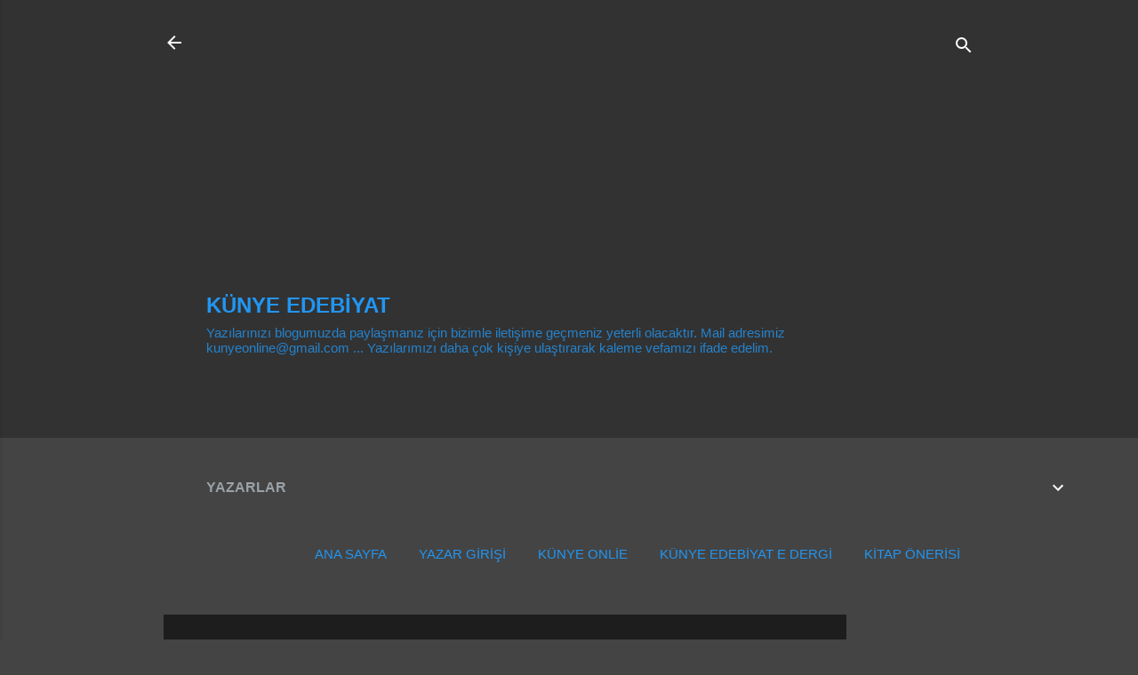

--- FILE ---
content_type: text/html; charset=UTF-8
request_url: https://kunyeedebiyat.blogspot.com/2016/12/anlamaksa-siiri.html
body_size: 42075
content:
<!DOCTYPE html>
<html dir='ltr' lang='tr'>
<head>
<meta content='width=device-width, initial-scale=1' name='viewport'/>
<title>ANLAMAKSA ŞİİRİ</title>
<meta content='text/html; charset=UTF-8' http-equiv='Content-Type'/>
<!-- Chrome, Firefox OS and Opera -->
<meta content='#444444' name='theme-color'/>
<!-- Windows Phone -->
<meta content='#444444' name='msapplication-navbutton-color'/>
<meta content='blogger' name='generator'/>
<link href='https://kunyeedebiyat.blogspot.com/favicon.ico' rel='icon' type='image/x-icon'/>
<link href='https://kunyeedebiyat.blogspot.com/2016/12/anlamaksa-siiri.html' rel='canonical'/>
<link rel="alternate" type="application/atom+xml" title="KÜNYE EDEBİYAT - Atom" href="https://kunyeedebiyat.blogspot.com/feeds/posts/default" />
<link rel="alternate" type="application/rss+xml" title="KÜNYE EDEBİYAT - RSS" href="https://kunyeedebiyat.blogspot.com/feeds/posts/default?alt=rss" />
<link rel="service.post" type="application/atom+xml" title="KÜNYE EDEBİYAT - Atom" href="https://www.blogger.com/feeds/3877687216676804432/posts/default" />

<link rel="alternate" type="application/atom+xml" title="KÜNYE EDEBİYAT - Atom" href="https://kunyeedebiyat.blogspot.com/feeds/7845187977236443480/comments/default" />
<!--Can't find substitution for tag [blog.ieCssRetrofitLinks]-->
<link href='https://blogger.googleusercontent.com/img/b/R29vZ2xl/AVvXsEjBv0cBWgVH10gwDuz9HWLVf3gTvLCCwZJZOA9NDqhF_E8E17xJpoCqh_tBTwxHOBzFrLTQyzGGus5nJLxyLUJm-KUYHjUSMLnzOJMNLN4HZuHhSJOWZU8r8Dr_KOS1bD9gWrnBsEvqX5c//%20cursor:%20pointer;' rel='image_src'/>
<meta content='https://kunyeedebiyat.blogspot.com/2016/12/anlamaksa-siiri.html' property='og:url'/>
<meta content='ANLAMAKSA ŞİİRİ' property='og:title'/>
<meta content='    Akıllara girmek gerekir,  Şiiri  Herkes anlamak istiyor...  Önce temiz kalın,  Tertemiz olmalı akıl,  Kinden, hasetten ayrı...   Ruhunuz...' property='og:description'/>
<meta content='https://blogger.googleusercontent.com/img/b/R29vZ2xl/AVvXsEjBv0cBWgVH10gwDuz9HWLVf3gTvLCCwZJZOA9NDqhF_E8E17xJpoCqh_tBTwxHOBzFrLTQyzGGus5nJLxyLUJm-KUYHjUSMLnzOJMNLN4HZuHhSJOWZU8r8Dr_KOS1bD9gWrnBsEvqX5c/w1200-h630-p-k-no-nu/%20cursor:%20pointer;' property='og:image'/>
<style id='page-skin-1' type='text/css'><!--
/*! normalize.css v3.0.1 | MIT License | git.io/normalize */html{font-family:sans-serif;-ms-text-size-adjust:100%;-webkit-text-size-adjust:100%}body{margin:0}article,aside,details,figcaption,figure,footer,header,hgroup,main,nav,section,summary{display:block}audio,canvas,progress,video{display:inline-block;vertical-align:baseline}audio:not([controls]){display:none;height:0}[hidden],template{display:none}a{background:transparent}a:active,a:hover{outline:0}abbr[title]{border-bottom:1px dotted}b,strong{font-weight:bold}dfn{font-style:italic}h1{font-size:2em;margin:.67em 0}mark{background:#ff0;color:#000}small{font-size:80%}sub,sup{font-size:75%;line-height:0;position:relative;vertical-align:baseline}sup{top:-0.5em}sub{bottom:-0.25em}img{border:0}svg:not(:root){overflow:hidden}figure{margin:1em 40px}hr{-moz-box-sizing:content-box;box-sizing:content-box;height:0}pre{overflow:auto}code,kbd,pre,samp{font-family:monospace,monospace;font-size:1em}button,input,optgroup,select,textarea{color:inherit;font:inherit;margin:0}button{overflow:visible}button,select{text-transform:none}button,html input[type="button"],input[type="reset"],input[type="submit"]{-webkit-appearance:button;cursor:pointer}button[disabled],html input[disabled]{cursor:default}button::-moz-focus-inner,input::-moz-focus-inner{border:0;padding:0}input{line-height:normal}input[type="checkbox"],input[type="radio"]{box-sizing:border-box;padding:0}input[type="number"]::-webkit-inner-spin-button,input[type="number"]::-webkit-outer-spin-button{height:auto}input[type="search"]{-webkit-appearance:textfield;-moz-box-sizing:content-box;-webkit-box-sizing:content-box;box-sizing:content-box}input[type="search"]::-webkit-search-cancel-button,input[type="search"]::-webkit-search-decoration{-webkit-appearance:none}fieldset{border:1px solid #c0c0c0;margin:0 2px;padding:.35em .625em .75em}legend{border:0;padding:0}textarea{overflow:auto}optgroup{font-weight:bold}table{border-collapse:collapse;border-spacing:0}td,th{padding:0}
/*!************************************************
* Blogger Template Style
* Name: Contempo
**************************************************/
body{
overflow-wrap:break-word;
word-break:break-word;
word-wrap:break-word
}
.hidden{
display:none
}
.invisible{
visibility:hidden
}
.container::after,.float-container::after{
clear:both;
content:"";
display:table
}
.clearboth{
clear:both
}
#comments .comment .comment-actions,.subscribe-popup .FollowByEmail .follow-by-email-submit,.widget.Profile .profile-link,.widget.Profile .profile-link.visit-profile{
background:0 0;
border:0;
box-shadow:none;
color:#2196f3;
cursor:pointer;
font-size:14px;
font-weight:700;
outline:0;
text-decoration:none;
text-transform:uppercase;
width:auto
}
.dim-overlay{
background-color:rgba(0,0,0,.54);
height:100vh;
left:0;
position:fixed;
top:0;
width:100%
}
#sharing-dim-overlay{
background-color:transparent
}
input::-ms-clear{
display:none
}
.blogger-logo,.svg-icon-24.blogger-logo{
fill:#ff9800;
opacity:1
}
.loading-spinner-large{
-webkit-animation:mspin-rotate 1.568s infinite linear;
animation:mspin-rotate 1.568s infinite linear;
height:48px;
overflow:hidden;
position:absolute;
width:48px;
z-index:200
}
.loading-spinner-large>div{
-webkit-animation:mspin-revrot 5332ms infinite steps(4);
animation:mspin-revrot 5332ms infinite steps(4)
}
.loading-spinner-large>div>div{
-webkit-animation:mspin-singlecolor-large-film 1333ms infinite steps(81);
animation:mspin-singlecolor-large-film 1333ms infinite steps(81);
background-size:100%;
height:48px;
width:3888px
}
.mspin-black-large>div>div,.mspin-grey_54-large>div>div{
background-image:url(https://www.blogblog.com/indie/mspin_black_large.svg)
}
.mspin-white-large>div>div{
background-image:url(https://www.blogblog.com/indie/mspin_white_large.svg)
}
.mspin-grey_54-large{
opacity:.54
}
@-webkit-keyframes mspin-singlecolor-large-film{
from{
-webkit-transform:translateX(0);
transform:translateX(0)
}
to{
-webkit-transform:translateX(-3888px);
transform:translateX(-3888px)
}
}
@keyframes mspin-singlecolor-large-film{
from{
-webkit-transform:translateX(0);
transform:translateX(0)
}
to{
-webkit-transform:translateX(-3888px);
transform:translateX(-3888px)
}
}
@-webkit-keyframes mspin-rotate{
from{
-webkit-transform:rotate(0);
transform:rotate(0)
}
to{
-webkit-transform:rotate(360deg);
transform:rotate(360deg)
}
}
@keyframes mspin-rotate{
from{
-webkit-transform:rotate(0);
transform:rotate(0)
}
to{
-webkit-transform:rotate(360deg);
transform:rotate(360deg)
}
}
@-webkit-keyframes mspin-revrot{
from{
-webkit-transform:rotate(0);
transform:rotate(0)
}
to{
-webkit-transform:rotate(-360deg);
transform:rotate(-360deg)
}
}
@keyframes mspin-revrot{
from{
-webkit-transform:rotate(0);
transform:rotate(0)
}
to{
-webkit-transform:rotate(-360deg);
transform:rotate(-360deg)
}
}
.skip-navigation{
background-color:#fff;
box-sizing:border-box;
color:#000;
display:block;
height:0;
left:0;
line-height:50px;
overflow:hidden;
padding-top:0;
position:fixed;
text-align:center;
top:0;
-webkit-transition:box-shadow .3s,height .3s,padding-top .3s;
transition:box-shadow .3s,height .3s,padding-top .3s;
width:100%;
z-index:900
}
.skip-navigation:focus{
box-shadow:0 4px 5px 0 rgba(0,0,0,.14),0 1px 10px 0 rgba(0,0,0,.12),0 2px 4px -1px rgba(0,0,0,.2);
height:50px
}
#main{
outline:0
}
.main-heading{
position:absolute;
clip:rect(1px,1px,1px,1px);
padding:0;
border:0;
height:1px;
width:1px;
overflow:hidden
}
.Attribution{
margin-top:1em;
text-align:center
}
.Attribution .blogger img,.Attribution .blogger svg{
vertical-align:bottom
}
.Attribution .blogger img{
margin-right:.5em
}
.Attribution div{
line-height:24px;
margin-top:.5em
}
.Attribution .copyright,.Attribution .image-attribution{
font-size:.7em;
margin-top:1.5em
}
.BLOG_mobile_video_class{
display:none
}
.bg-photo{
background-attachment:scroll!important
}
body .CSS_LIGHTBOX{
z-index:900
}
.extendable .show-less,.extendable .show-more{
border-color:#2196f3;
color:#2196f3;
margin-top:8px
}
.extendable .show-less.hidden,.extendable .show-more.hidden{
display:none
}
.inline-ad{
display:none;
max-width:100%;
overflow:hidden
}
.adsbygoogle{
display:block
}
#cookieChoiceInfo{
bottom:0;
top:auto
}
iframe.b-hbp-video{
border:0
}
.post-body img{
max-width:100%
}
.post-body iframe{
max-width:100%
}
.post-body a[imageanchor="1"]{
display:inline-block
}
.byline{
margin-right:1em
}
.byline:last-child{
margin-right:0
}
.link-copied-dialog{
max-width:520px;
outline:0
}
.link-copied-dialog .modal-dialog-buttons{
margin-top:8px
}
.link-copied-dialog .goog-buttonset-default{
background:0 0;
border:0
}
.link-copied-dialog .goog-buttonset-default:focus{
outline:0
}
.paging-control-container{
margin-bottom:16px
}
.paging-control-container .paging-control{
display:inline-block
}
.paging-control-container .comment-range-text::after,.paging-control-container .paging-control{
color:#2196f3
}
.paging-control-container .comment-range-text,.paging-control-container .paging-control{
margin-right:8px
}
.paging-control-container .comment-range-text::after,.paging-control-container .paging-control::after{
content:"\b7";
cursor:default;
padding-left:8px;
pointer-events:none
}
.paging-control-container .comment-range-text:last-child::after,.paging-control-container .paging-control:last-child::after{
content:none
}
.byline.reactions iframe{
height:20px
}
.b-notification{
color:#000;
background-color:#fff;
border-bottom:solid 1px #000;
box-sizing:border-box;
padding:16px 32px;
text-align:center
}
.b-notification.visible{
-webkit-transition:margin-top .3s cubic-bezier(.4,0,.2,1);
transition:margin-top .3s cubic-bezier(.4,0,.2,1)
}
.b-notification.invisible{
position:absolute
}
.b-notification-close{
position:absolute;
right:8px;
top:8px
}
.no-posts-message{
line-height:40px;
text-align:center
}
@media screen and (max-width:800px){
body.item-view .post-body a[imageanchor="1"][style*="float: left;"],body.item-view .post-body a[imageanchor="1"][style*="float: right;"]{
float:none!important;
clear:none!important
}
body.item-view .post-body a[imageanchor="1"] img{
display:block;
height:auto;
margin:0 auto
}
body.item-view .post-body>.separator:first-child>a[imageanchor="1"]:first-child{
margin-top:20px
}
.post-body a[imageanchor]{
display:block
}
body.item-view .post-body a[imageanchor="1"]{
margin-left:0!important;
margin-right:0!important
}
body.item-view .post-body a[imageanchor="1"]+a[imageanchor="1"]{
margin-top:16px
}
}
.item-control{
display:none
}
#comments{
border-top:1px dashed rgba(0,0,0,.54);
margin-top:20px;
padding:20px
}
#comments .comment-thread ol{
margin:0;
padding-left:0;
padding-left:0
}
#comments .comment .comment-replybox-single,#comments .comment-thread .comment-replies{
margin-left:60px
}
#comments .comment-thread .thread-count{
display:none
}
#comments .comment{
list-style-type:none;
padding:0 0 30px;
position:relative
}
#comments .comment .comment{
padding-bottom:8px
}
.comment .avatar-image-container{
position:absolute
}
.comment .avatar-image-container img{
border-radius:50%
}
.avatar-image-container svg,.comment .avatar-image-container .avatar-icon{
border-radius:50%;
border:solid 1px #ffffff;
box-sizing:border-box;
fill:#ffffff;
height:35px;
margin:0;
padding:7px;
width:35px
}
.comment .comment-block{
margin-top:10px;
margin-left:60px;
padding-bottom:0
}
#comments .comment-author-header-wrapper{
margin-left:40px
}
#comments .comment .thread-expanded .comment-block{
padding-bottom:20px
}
#comments .comment .comment-header .user,#comments .comment .comment-header .user a{
color:#2196f3;
font-style:normal;
font-weight:700
}
#comments .comment .comment-actions{
bottom:0;
margin-bottom:15px;
position:absolute
}
#comments .comment .comment-actions>*{
margin-right:8px
}
#comments .comment .comment-header .datetime{
bottom:0;
color:rgba(33,150,243,.54);
display:inline-block;
font-size:13px;
font-style:italic;
margin-left:8px
}
#comments .comment .comment-footer .comment-timestamp a,#comments .comment .comment-header .datetime a{
color:rgba(33,150,243,.54)
}
#comments .comment .comment-content,.comment .comment-body{
margin-top:12px;
word-break:break-word
}
.comment-body{
margin-bottom:12px
}
#comments.embed[data-num-comments="0"]{
border:0;
margin-top:0;
padding-top:0
}
#comments.embed[data-num-comments="0"] #comment-post-message,#comments.embed[data-num-comments="0"] div.comment-form>p,#comments.embed[data-num-comments="0"] p.comment-footer{
display:none
}
#comment-editor-src{
display:none
}
.comments .comments-content .loadmore.loaded{
max-height:0;
opacity:0;
overflow:hidden
}
.extendable .remaining-items{
height:0;
overflow:hidden;
-webkit-transition:height .3s cubic-bezier(.4,0,.2,1);
transition:height .3s cubic-bezier(.4,0,.2,1)
}
.extendable .remaining-items.expanded{
height:auto
}
.svg-icon-24,.svg-icon-24-button{
cursor:pointer;
height:24px;
width:24px;
min-width:24px
}
.touch-icon{
margin:-12px;
padding:12px
}
.touch-icon:active,.touch-icon:focus{
background-color:rgba(153,153,153,.4);
border-radius:50%
}
svg:not(:root).touch-icon{
overflow:visible
}
html[dir=rtl] .rtl-reversible-icon{
-webkit-transform:scaleX(-1);
-ms-transform:scaleX(-1);
transform:scaleX(-1)
}
.svg-icon-24-button,.touch-icon-button{
background:0 0;
border:0;
margin:0;
outline:0;
padding:0
}
.touch-icon-button .touch-icon:active,.touch-icon-button .touch-icon:focus{
background-color:transparent
}
.touch-icon-button:active .touch-icon,.touch-icon-button:focus .touch-icon{
background-color:rgba(153,153,153,.4);
border-radius:50%
}
.Profile .default-avatar-wrapper .avatar-icon{
border-radius:50%;
border:solid 1px #ffffff;
box-sizing:border-box;
fill:#ffffff;
margin:0
}
.Profile .individual .default-avatar-wrapper .avatar-icon{
padding:25px
}
.Profile .individual .avatar-icon,.Profile .individual .profile-img{
height:120px;
width:120px
}
.Profile .team .default-avatar-wrapper .avatar-icon{
padding:8px
}
.Profile .team .avatar-icon,.Profile .team .default-avatar-wrapper,.Profile .team .profile-img{
height:40px;
width:40px
}
.snippet-container{
margin:0;
position:relative;
overflow:hidden
}
.snippet-fade{
bottom:0;
box-sizing:border-box;
position:absolute;
width:96px
}
.snippet-fade{
right:0
}
.snippet-fade:after{
content:"\2026"
}
.snippet-fade:after{
float:right
}
.post-bottom{
-webkit-box-align:center;
-webkit-align-items:center;
-ms-flex-align:center;
align-items:center;
display:-webkit-box;
display:-webkit-flex;
display:-ms-flexbox;
display:flex;
-webkit-flex-wrap:wrap;
-ms-flex-wrap:wrap;
flex-wrap:wrap
}
.post-footer{
-webkit-box-flex:1;
-webkit-flex:1 1 auto;
-ms-flex:1 1 auto;
flex:1 1 auto;
-webkit-flex-wrap:wrap;
-ms-flex-wrap:wrap;
flex-wrap:wrap;
-webkit-box-ordinal-group:2;
-webkit-order:1;
-ms-flex-order:1;
order:1
}
.post-footer>*{
-webkit-box-flex:0;
-webkit-flex:0 1 auto;
-ms-flex:0 1 auto;
flex:0 1 auto
}
.post-footer .byline:last-child{
margin-right:1em
}
.jump-link{
-webkit-box-flex:0;
-webkit-flex:0 0 auto;
-ms-flex:0 0 auto;
flex:0 0 auto;
-webkit-box-ordinal-group:3;
-webkit-order:2;
-ms-flex-order:2;
order:2
}
.centered-top-container.sticky{
left:0;
position:fixed;
right:0;
top:0;
width:auto;
z-index:50;
-webkit-transition-property:opacity,-webkit-transform;
transition-property:opacity,-webkit-transform;
transition-property:transform,opacity;
transition-property:transform,opacity,-webkit-transform;
-webkit-transition-duration:.2s;
transition-duration:.2s;
-webkit-transition-timing-function:cubic-bezier(.4,0,.2,1);
transition-timing-function:cubic-bezier(.4,0,.2,1)
}
.centered-top-placeholder{
display:none
}
.collapsed-header .centered-top-placeholder{
display:block
}
.centered-top-container .Header .replaced h1,.centered-top-placeholder .Header .replaced h1{
display:none
}
.centered-top-container.sticky .Header .replaced h1{
display:block
}
.centered-top-container.sticky .Header .header-widget{
background:0 0
}
.centered-top-container.sticky .Header .header-image-wrapper{
display:none
}
.centered-top-container img,.centered-top-placeholder img{
max-width:100%
}
.collapsible{
-webkit-transition:height .3s cubic-bezier(.4,0,.2,1);
transition:height .3s cubic-bezier(.4,0,.2,1)
}
.collapsible,.collapsible>summary{
display:block;
overflow:hidden
}
.collapsible>:not(summary){
display:none
}
.collapsible[open]>:not(summary){
display:block
}
.collapsible:focus,.collapsible>summary:focus{
outline:0
}
.collapsible>summary{
cursor:pointer;
display:block;
padding:0
}
.collapsible:focus>summary,.collapsible>summary:focus{
background-color:transparent
}
.collapsible>summary::-webkit-details-marker{
display:none
}
.collapsible-title{
-webkit-box-align:center;
-webkit-align-items:center;
-ms-flex-align:center;
align-items:center;
display:-webkit-box;
display:-webkit-flex;
display:-ms-flexbox;
display:flex
}
.collapsible-title .title{
-webkit-box-flex:1;
-webkit-flex:1 1 auto;
-ms-flex:1 1 auto;
flex:1 1 auto;
-webkit-box-ordinal-group:1;
-webkit-order:0;
-ms-flex-order:0;
order:0;
overflow:hidden;
text-overflow:ellipsis;
white-space:nowrap
}
.collapsible-title .chevron-down,.collapsible[open] .collapsible-title .chevron-up{
display:block
}
.collapsible-title .chevron-up,.collapsible[open] .collapsible-title .chevron-down{
display:none
}
.flat-button{
cursor:pointer;
display:inline-block;
font-weight:700;
text-transform:uppercase;
border-radius:2px;
padding:8px;
margin:-8px
}
.flat-icon-button{
background:0 0;
border:0;
margin:0;
outline:0;
padding:0;
margin:-12px;
padding:12px;
cursor:pointer;
box-sizing:content-box;
display:inline-block;
line-height:0
}
.flat-icon-button,.flat-icon-button .splash-wrapper{
border-radius:50%
}
.flat-icon-button .splash.animate{
-webkit-animation-duration:.3s;
animation-duration:.3s
}
.overflowable-container{
max-height:46px;
overflow:hidden;
position:relative
}
.overflow-button{
cursor:pointer
}
#overflowable-dim-overlay{
background:0 0
}
.overflow-popup{
box-shadow:0 2px 2px 0 rgba(0,0,0,.14),0 3px 1px -2px rgba(0,0,0,.2),0 1px 5px 0 rgba(0,0,0,.12);
background-color:#1d1d1d;
left:0;
max-width:calc(100% - 32px);
position:absolute;
top:0;
visibility:hidden;
z-index:101
}
.overflow-popup ul{
list-style:none
}
.overflow-popup .tabs li,.overflow-popup li{
display:block;
height:auto
}
.overflow-popup .tabs li{
padding-left:0;
padding-right:0
}
.overflow-button.hidden,.overflow-popup .tabs li.hidden,.overflow-popup li.hidden{
display:none
}
.pill-button{
background:0 0;
border:1px solid;
border-radius:12px;
cursor:pointer;
display:inline-block;
padding:4px 16px;
text-transform:uppercase
}
.ripple{
position:relative
}
.ripple>*{
z-index:1
}
.splash-wrapper{
bottom:0;
left:0;
overflow:hidden;
pointer-events:none;
position:absolute;
right:0;
top:0;
z-index:0
}
.splash{
background:#ccc;
border-radius:100%;
display:block;
opacity:.6;
position:absolute;
-webkit-transform:scale(0);
-ms-transform:scale(0);
transform:scale(0)
}
.splash.animate{
-webkit-animation:ripple-effect .4s linear;
animation:ripple-effect .4s linear
}
@-webkit-keyframes ripple-effect{
100%{
opacity:0;
-webkit-transform:scale(2.5);
transform:scale(2.5)
}
}
@keyframes ripple-effect{
100%{
opacity:0;
-webkit-transform:scale(2.5);
transform:scale(2.5)
}
}
.search{
display:-webkit-box;
display:-webkit-flex;
display:-ms-flexbox;
display:flex;
line-height:24px;
width:24px
}
.search.focused{
width:100%
}
.search.focused .section{
width:100%
}
.search form{
z-index:101
}
.search h3{
display:none
}
.search form{
display:-webkit-box;
display:-webkit-flex;
display:-ms-flexbox;
display:flex;
-webkit-box-flex:1;
-webkit-flex:1 0 0;
-ms-flex:1 0 0px;
flex:1 0 0;
border-bottom:solid 1px transparent;
padding-bottom:8px
}
.search form>*{
display:none
}
.search.focused form>*{
display:block
}
.search .search-input label{
display:none
}
.centered-top-placeholder.cloned .search form{
z-index:30
}
.search.focused form{
border-color:#2196f3;
position:relative;
width:auto
}
.collapsed-header .centered-top-container .search.focused form{
border-bottom-color:transparent
}
.search-expand{
-webkit-box-flex:0;
-webkit-flex:0 0 auto;
-ms-flex:0 0 auto;
flex:0 0 auto
}
.search-expand-text{
display:none
}
.search-close{
display:inline;
vertical-align:middle
}
.search-input{
-webkit-box-flex:1;
-webkit-flex:1 0 1px;
-ms-flex:1 0 1px;
flex:1 0 1px
}
.search-input input{
background:0 0;
border:0;
box-sizing:border-box;
color:#2196f3;
display:inline-block;
outline:0;
width:calc(100% - 48px)
}
.search-input input.no-cursor{
color:transparent;
text-shadow:0 0 0 #2196f3
}
.collapsed-header .centered-top-container .search-action,.collapsed-header .centered-top-container .search-input input{
color:#2196f3
}
.collapsed-header .centered-top-container .search-input input.no-cursor{
color:transparent;
text-shadow:0 0 0 #2196f3
}
.collapsed-header .centered-top-container .search-input input.no-cursor:focus,.search-input input.no-cursor:focus{
outline:0
}
.search-focused>*{
visibility:hidden
}
.search-focused .search,.search-focused .search-icon{
visibility:visible
}
.search.focused .search-action{
display:block
}
.search.focused .search-action:disabled{
opacity:.3
}
.widget.Sharing .sharing-button{
display:none
}
.widget.Sharing .sharing-buttons li{
padding:0
}
.widget.Sharing .sharing-buttons li span{
display:none
}
.post-share-buttons{
position:relative
}
.centered-bottom .share-buttons .svg-icon-24,.share-buttons .svg-icon-24{
fill:#ffffff
}
.sharing-open.touch-icon-button:active .touch-icon,.sharing-open.touch-icon-button:focus .touch-icon{
background-color:transparent
}
.share-buttons{
background-color:#1d1d1d;
border-radius:2px;
box-shadow:0 2px 2px 0 rgba(0,0,0,.14),0 3px 1px -2px rgba(0,0,0,.2),0 1px 5px 0 rgba(0,0,0,.12);
color:#ffffff;
list-style:none;
margin:0;
padding:8px 0;
position:absolute;
top:-11px;
min-width:200px;
z-index:101
}
.share-buttons.hidden{
display:none
}
.sharing-button{
background:0 0;
border:0;
margin:0;
outline:0;
padding:0;
cursor:pointer
}
.share-buttons li{
margin:0;
height:48px
}
.share-buttons li:last-child{
margin-bottom:0
}
.share-buttons li .sharing-platform-button{
box-sizing:border-box;
cursor:pointer;
display:block;
height:100%;
margin-bottom:0;
padding:0 16px;
position:relative;
width:100%
}
.share-buttons li .sharing-platform-button:focus,.share-buttons li .sharing-platform-button:hover{
background-color:rgba(128,128,128,.1);
outline:0
}
.share-buttons li svg[class*=" sharing-"],.share-buttons li svg[class^=sharing-]{
position:absolute;
top:10px
}
.share-buttons li span.sharing-platform-button{
position:relative;
top:0
}
.share-buttons li .platform-sharing-text{
display:block;
font-size:16px;
line-height:48px;
white-space:nowrap
}
.share-buttons li .platform-sharing-text{
margin-left:56px
}
.sidebar-container{
background-color:#1d1d1d;
max-width:315px;
overflow-y:auto;
-webkit-transition-property:-webkit-transform;
transition-property:-webkit-transform;
transition-property:transform;
transition-property:transform,-webkit-transform;
-webkit-transition-duration:.3s;
transition-duration:.3s;
-webkit-transition-timing-function:cubic-bezier(0,0,.2,1);
transition-timing-function:cubic-bezier(0,0,.2,1);
width:315px;
z-index:101;
-webkit-overflow-scrolling:touch
}
.sidebar-container .navigation{
line-height:0;
padding:16px
}
.sidebar-container .sidebar-back{
cursor:pointer
}
.sidebar-container .widget{
background:0 0;
margin:0 16px;
padding:16px 0
}
.sidebar-container .widget .title{
color:#c5c1c1;
margin:0
}
.sidebar-container .widget ul{
list-style:none;
margin:0;
padding:0
}
.sidebar-container .widget ul ul{
margin-left:1em
}
.sidebar-container .widget li{
font-size:16px;
line-height:normal
}
.sidebar-container .widget+.widget{
border-top:1px dashed #cccccc
}
.BlogArchive li{
margin:16px 0
}
.BlogArchive li:last-child{
margin-bottom:0
}
.Label li a{
display:inline-block
}
.BlogArchive .post-count,.Label .label-count{
float:right;
margin-left:.25em
}
.BlogArchive .post-count::before,.Label .label-count::before{
content:"("
}
.BlogArchive .post-count::after,.Label .label-count::after{
content:")"
}
.widget.Translate .skiptranslate>div{
display:block!important
}
.widget.Profile .profile-link{
display:-webkit-box;
display:-webkit-flex;
display:-ms-flexbox;
display:flex
}
.widget.Profile .team-member .default-avatar-wrapper,.widget.Profile .team-member .profile-img{
-webkit-box-flex:0;
-webkit-flex:0 0 auto;
-ms-flex:0 0 auto;
flex:0 0 auto;
margin-right:1em
}
.widget.Profile .individual .profile-link{
-webkit-box-orient:vertical;
-webkit-box-direction:normal;
-webkit-flex-direction:column;
-ms-flex-direction:column;
flex-direction:column
}
.widget.Profile .team .profile-link .profile-name{
-webkit-align-self:center;
-ms-flex-item-align:center;
align-self:center;
display:block;
-webkit-box-flex:1;
-webkit-flex:1 1 auto;
-ms-flex:1 1 auto;
flex:1 1 auto
}
.dim-overlay{
background-color:rgba(0,0,0,.54);
z-index:100
}
body.sidebar-visible{
overflow-y:hidden
}
@media screen and (max-width:1502px){
.sidebar-container{
bottom:0;
position:fixed;
top:0;
left:0;
right:auto
}
.sidebar-container.sidebar-invisible{
-webkit-transition-timing-function:cubic-bezier(.4,0,.6,1);
transition-timing-function:cubic-bezier(.4,0,.6,1);
-webkit-transform:translateX(-315px);
-ms-transform:translateX(-315px);
transform:translateX(-315px)
}
}
@media screen and (min-width:1503px){
.sidebar-container{
position:absolute;
top:0;
left:0;
right:auto
}
.sidebar-container .navigation{
display:none
}
}
.dialog{
box-shadow:0 2px 2px 0 rgba(0,0,0,.14),0 3px 1px -2px rgba(0,0,0,.2),0 1px 5px 0 rgba(0,0,0,.12);
background:#1d1d1d;
box-sizing:border-box;
color:#9ba2a8;
padding:30px;
position:fixed;
text-align:center;
width:calc(100% - 24px);
z-index:101
}
.dialog input[type=email],.dialog input[type=text]{
background-color:transparent;
border:0;
border-bottom:solid 1px rgba(155,162,168,.12);
color:#9ba2a8;
display:block;
font-family:Arial, Tahoma, Helvetica, FreeSans, sans-serif;
font-size:16px;
line-height:24px;
margin:auto;
padding-bottom:7px;
outline:0;
text-align:center;
width:100%
}
.dialog input[type=email]::-webkit-input-placeholder,.dialog input[type=text]::-webkit-input-placeholder{
color:#9ba2a8
}
.dialog input[type=email]::-moz-placeholder,.dialog input[type=text]::-moz-placeholder{
color:#9ba2a8
}
.dialog input[type=email]:-ms-input-placeholder,.dialog input[type=text]:-ms-input-placeholder{
color:#9ba2a8
}
.dialog input[type=email]::-ms-input-placeholder,.dialog input[type=text]::-ms-input-placeholder{
color:#9ba2a8
}
.dialog input[type=email]::placeholder,.dialog input[type=text]::placeholder{
color:#9ba2a8
}
.dialog input[type=email]:focus,.dialog input[type=text]:focus{
border-bottom:solid 2px #2196f3;
padding-bottom:6px
}
.dialog input.no-cursor{
color:transparent;
text-shadow:0 0 0 #9ba2a8
}
.dialog input.no-cursor:focus{
outline:0
}
.dialog input.no-cursor:focus{
outline:0
}
.dialog input[type=submit]{
font-family:Arial, Tahoma, Helvetica, FreeSans, sans-serif
}
.dialog .goog-buttonset-default{
color:#2196f3
}
.subscribe-popup{
max-width:364px
}
.subscribe-popup h3{
color:#2196f3;
font-size:1.8em;
margin-top:0
}
.subscribe-popup .FollowByEmail h3{
display:none
}
.subscribe-popup .FollowByEmail .follow-by-email-submit{
color:#2196f3;
display:inline-block;
margin:0 auto;
margin-top:24px;
width:auto;
white-space:normal
}
.subscribe-popup .FollowByEmail .follow-by-email-submit:disabled{
cursor:default;
opacity:.3
}
@media (max-width:800px){
.blog-name div.widget.Subscribe{
margin-bottom:16px
}
body.item-view .blog-name div.widget.Subscribe{
margin:8px auto 16px auto;
width:100%
}
}
.tabs{
list-style:none
}
.tabs li{
display:inline-block
}
.tabs li a{
cursor:pointer;
display:inline-block;
font-weight:700;
text-transform:uppercase;
padding:12px 8px
}
.tabs .selected{
border-bottom:4px solid #ffffff
}
.tabs .selected a{
color:#ffffff
}
body#layout .bg-photo,body#layout .bg-photo-overlay{
display:none
}
body#layout .page_body{
padding:0;
position:relative;
top:0
}
body#layout .page{
display:inline-block;
left:inherit;
position:relative;
vertical-align:top;
width:540px
}
body#layout .centered{
max-width:954px
}
body#layout .navigation{
display:none
}
body#layout .sidebar-container{
display:inline-block;
width:40%
}
body#layout .hamburger-menu,body#layout .search{
display:none
}
.centered-top-container .svg-icon-24,body.collapsed-header .centered-top-placeholder .svg-icon-24{
fill:#ffffff
}
.sidebar-container .svg-icon-24{
fill:#ffffff
}
.centered-bottom .svg-icon-24,body.collapsed-header .centered-top-container .svg-icon-24{
fill:#ffffff
}
.centered-bottom .share-buttons .svg-icon-24,.share-buttons .svg-icon-24{
fill:#ffffff
}
body{
background-color:#444444;
color:#9ba2a8;
font:normal normal 15px Arial, Tahoma, Helvetica, FreeSans, sans-serif;
margin:0;
min-height:100vh
}
img{
max-width:100%
}
h3{
color:#9ba2a8;
font-size:16px
}
a{
text-decoration:none;
color:#2196f3
}
a:visited{
color:#2196f3
}
a:hover{
color:#2196f3
}
blockquote{
color:#dddddd;
font:italic normal 15px Arial, Tahoma, Helvetica, FreeSans, sans-serif;
font-size:x-large;
text-align:center
}
.pill-button{
font-size:12px
}
.bg-photo-container{
height:493px;
overflow:hidden;
position:absolute;
width:100%;
z-index:1
}
.bg-photo{
background:#444444 none no-repeat scroll center center;
background-attachment:scroll;
background-size:cover;
-webkit-filter:blur(0px);
filter:blur(0px);
height:calc(100% + 2 * 0px);
left:0px;
position:absolute;
top:0px;
width:calc(100% + 2 * 0px)
}
.bg-photo-overlay{
background:rgba(0,0,0,.26);
background-size:cover;
height:493px;
position:absolute;
width:100%;
z-index:2
}
.hamburger-menu{
float:left;
margin-top:0
}
.sticky .hamburger-menu{
float:none;
position:absolute
}
.search{
border-bottom:solid 1px rgba(33, 150, 243, 0);
float:right;
position:relative;
-webkit-transition-property:width;
transition-property:width;
-webkit-transition-duration:.5s;
transition-duration:.5s;
-webkit-transition-timing-function:cubic-bezier(.4,0,.2,1);
transition-timing-function:cubic-bezier(.4,0,.2,1);
z-index:101
}
.search .dim-overlay{
background-color:transparent
}
.search form{
height:36px;
-webkit-transition-property:border-color;
transition-property:border-color;
-webkit-transition-delay:.5s;
transition-delay:.5s;
-webkit-transition-duration:.2s;
transition-duration:.2s;
-webkit-transition-timing-function:cubic-bezier(.4,0,.2,1);
transition-timing-function:cubic-bezier(.4,0,.2,1)
}
.search.focused{
width:calc(100% - 48px)
}
.search.focused form{
display:-webkit-box;
display:-webkit-flex;
display:-ms-flexbox;
display:flex;
-webkit-box-flex:1;
-webkit-flex:1 0 1px;
-ms-flex:1 0 1px;
flex:1 0 1px;
border-color:#2196f3;
margin-left:-24px;
padding-left:36px;
position:relative;
width:auto
}
.item-view .search,.sticky .search{
right:0;
float:none;
margin-left:0;
position:absolute
}
.item-view .search.focused,.sticky .search.focused{
width:calc(100% - 50px)
}
.item-view .search.focused form,.sticky .search.focused form{
border-bottom-color:#9ba2a8
}
.centered-top-placeholder.cloned .search form{
z-index:30
}
.search_button{
-webkit-box-flex:0;
-webkit-flex:0 0 24px;
-ms-flex:0 0 24px;
flex:0 0 24px;
-webkit-box-orient:vertical;
-webkit-box-direction:normal;
-webkit-flex-direction:column;
-ms-flex-direction:column;
flex-direction:column
}
.search_button svg{
margin-top:0
}
.search-input{
height:48px
}
.search-input input{
display:block;
color:#2196f3;
font:normal normal 16px Arial, Tahoma, Helvetica, FreeSans, sans-serif;
height:48px;
line-height:48px;
padding:0;
width:100%
}
.search-input input::-webkit-input-placeholder{
color:#2196f3;
opacity:.3
}
.search-input input::-moz-placeholder{
color:#2196f3;
opacity:.3
}
.search-input input:-ms-input-placeholder{
color:#2196f3;
opacity:.3
}
.search-input input::-ms-input-placeholder{
color:#2196f3;
opacity:.3
}
.search-input input::placeholder{
color:#2196f3;
opacity:.3
}
.search-action{
background:0 0;
border:0;
color:#2196f3;
cursor:pointer;
display:none;
height:48px;
margin-top:0
}
.sticky .search-action{
color:#9ba2a8
}
.search.focused .search-action{
display:block
}
.search.focused .search-action:disabled{
opacity:.3
}
.page_body{
position:relative;
z-index:20
}
.page_body .widget{
margin-bottom:16px
}
.page_body .centered{
box-sizing:border-box;
display:-webkit-box;
display:-webkit-flex;
display:-ms-flexbox;
display:flex;
-webkit-box-orient:vertical;
-webkit-box-direction:normal;
-webkit-flex-direction:column;
-ms-flex-direction:column;
flex-direction:column;
margin:0 auto;
max-width:944px;
min-height:100vh;
padding:24px 0
}
.page_body .centered>*{
-webkit-box-flex:0;
-webkit-flex:0 0 auto;
-ms-flex:0 0 auto;
flex:0 0 auto
}
.page_body .centered>#footer{
margin-top:auto
}
.blog-name{
margin:24px 0 16px 0
}
.item-view .blog-name,.sticky .blog-name{
box-sizing:border-box;
margin-left:36px;
min-height:48px;
opacity:1;
padding-top:12px
}
.blog-name .subscribe-section-container{
margin-bottom:32px;
text-align:center;
-webkit-transition-property:opacity;
transition-property:opacity;
-webkit-transition-duration:.5s;
transition-duration:.5s
}
.item-view .blog-name .subscribe-section-container,.sticky .blog-name .subscribe-section-container{
margin:0 0 8px 0
}
.blog-name .PageList{
margin-top:16px;
padding-top:8px;
text-align:center
}
.blog-name .PageList .overflowable-contents{
width:100%
}
.blog-name .PageList h3.title{
color:#2196f3;
margin:8px auto;
text-align:center;
width:100%
}
.centered-top-container .blog-name{
-webkit-transition-property:opacity;
transition-property:opacity;
-webkit-transition-duration:.5s;
transition-duration:.5s
}
.item-view .return_link{
margin-bottom:12px;
margin-top:12px;
position:absolute
}
.item-view .blog-name{
display:-webkit-box;
display:-webkit-flex;
display:-ms-flexbox;
display:flex;
-webkit-flex-wrap:wrap;
-ms-flex-wrap:wrap;
flex-wrap:wrap;
margin:0 48px 27px 48px
}
.item-view .subscribe-section-container{
-webkit-box-flex:0;
-webkit-flex:0 0 auto;
-ms-flex:0 0 auto;
flex:0 0 auto
}
.item-view #header,.item-view .Header{
margin-bottom:5px;
margin-right:15px
}
.item-view .sticky .Header{
margin-bottom:0
}
.item-view .Header p{
margin:10px 0 0 0;
text-align:left
}
.item-view .post-share-buttons-bottom{
margin-right:16px
}
.sticky{
background:#1d1d1d;
box-shadow:0 0 20px 0 rgba(0,0,0,.7);
box-sizing:border-box;
margin-left:0
}
.sticky #header{
margin-bottom:8px;
margin-right:8px
}
.sticky .centered-top{
margin:4px auto;
max-width:912px;
min-height:48px
}
.sticky .blog-name{
display:-webkit-box;
display:-webkit-flex;
display:-ms-flexbox;
display:flex;
margin:0 48px
}
.sticky .blog-name #header{
-webkit-box-flex:0;
-webkit-flex:0 1 auto;
-ms-flex:0 1 auto;
flex:0 1 auto;
-webkit-box-ordinal-group:2;
-webkit-order:1;
-ms-flex-order:1;
order:1;
overflow:hidden
}
.sticky .blog-name .subscribe-section-container{
-webkit-box-flex:0;
-webkit-flex:0 0 auto;
-ms-flex:0 0 auto;
flex:0 0 auto;
-webkit-box-ordinal-group:3;
-webkit-order:2;
-ms-flex-order:2;
order:2
}
.sticky .Header h1{
overflow:hidden;
text-overflow:ellipsis;
white-space:nowrap;
margin-right:-10px;
margin-bottom:-10px;
padding-right:10px;
padding-bottom:10px
}
.sticky .Header p{
display:none
}
.sticky .PageList{
display:none
}
.search-focused>*{
visibility:visible
}
.search-focused .hamburger-menu{
visibility:visible
}
.item-view .search-focused .blog-name,.sticky .search-focused .blog-name{
opacity:0
}
.centered-bottom,.centered-top-container,.centered-top-placeholder{
padding:0 16px
}
.centered-top{
position:relative
}
.item-view .centered-top.search-focused .subscribe-section-container,.sticky .centered-top.search-focused .subscribe-section-container{
opacity:0
}
.page_body.has-vertical-ads .centered .centered-bottom{
display:inline-block;
width:calc(100% - 176px)
}
.Header h1{
color:#2196f3;
font:normal bold 70px Arial, Tahoma, Helvetica, FreeSans, sans-serif;
line-height:normal;
margin:0 0 13px 0;
text-align:center;
width:100%
}
.Header h1 a,.Header h1 a:hover,.Header h1 a:visited{
color:#2196f3
}
.item-view .Header h1,.sticky .Header h1{
font-size:24px;
line-height:24px;
margin:0;
text-align:left
}
.sticky .Header h1{
color:#9ba2a8
}
.sticky .Header h1 a,.sticky .Header h1 a:hover,.sticky .Header h1 a:visited{
color:#9ba2a8
}
.Header p{
color:#2196f3;
margin:0 0 13px 0;
opacity:.8;
text-align:center
}
.widget .title{
line-height:28px
}
.BlogArchive li{
font-size:16px
}
.BlogArchive .post-count{
color:#9ba2a8
}
#page_body .FeaturedPost,.Blog .blog-posts .post-outer-container{
background:#1d1d1d;
min-height:40px;
padding:30px 40px;
width:auto
}
.Blog .blog-posts .post-outer-container:last-child{
margin-bottom:0
}
.Blog .blog-posts .post-outer-container .post-outer{
border:0;
position:relative;
padding-bottom:.25em
}
.post-outer-container{
margin-bottom:16px
}
.post:first-child{
margin-top:0
}
.post .thumb{
float:left;
height:20%;
width:20%
}
.post-share-buttons-bottom,.post-share-buttons-top{
float:right
}
.post-share-buttons-bottom{
margin-right:24px
}
.post-footer,.post-header{
clear:left;
color:rgba(255,255,255,0.54);
margin:0;
width:inherit
}
.blog-pager{
text-align:center
}
.blog-pager a{
color:#2196f3
}
.blog-pager a:visited{
color:#2196f3
}
.blog-pager a:hover{
color:#2196f3
}
.post-title{
font:normal bold 22px Arial, Tahoma, Helvetica, FreeSans, sans-serif;
float:left;
margin:0 0 8px 0;
max-width:calc(100% - 48px)
}
.post-title a{
font:normal bold 30px Arial, Tahoma, Helvetica, FreeSans, sans-serif
}
.post-title,.post-title a,.post-title a:hover,.post-title a:visited{
color:#2196f3
}
.post-body{
color:#9ba2a8;
font:normal normal 15px Arial, Tahoma, Helvetica, FreeSans, sans-serif;
line-height:1.6em;
margin:1.5em 0 2em 0;
display:block
}
.post-body img{
height:inherit
}
.post-body .snippet-thumbnail{
float:left;
margin:0;
margin-right:2em;
max-height:128px;
max-width:128px
}
.post-body .snippet-thumbnail img{
max-width:100%
}
.main .FeaturedPost .widget-content{
border:0;
position:relative;
padding-bottom:.25em
}
.FeaturedPost img{
margin-top:2em
}
.FeaturedPost .snippet-container{
margin:2em 0
}
.FeaturedPost .snippet-container p{
margin:0
}
.FeaturedPost .snippet-thumbnail{
float:none;
height:auto;
margin-bottom:2em;
margin-right:0;
overflow:hidden;
max-height:calc(600px + 2em);
max-width:100%;
text-align:center;
width:100%
}
.FeaturedPost .snippet-thumbnail img{
max-width:100%;
width:100%
}
.byline{
color:rgba(255,255,255,0.54);
display:inline-block;
line-height:24px;
margin-top:8px;
vertical-align:top
}
.byline.post-author:first-child{
margin-right:0
}
.byline.reactions .reactions-label{
line-height:22px;
vertical-align:top
}
.byline.post-share-buttons{
position:relative;
display:inline-block;
margin-top:0;
width:100%
}
.byline.post-share-buttons .sharing{
float:right
}
.flat-button.ripple:hover{
background-color:rgba(33,150,243,.12)
}
.flat-button.ripple .splash{
background-color:rgba(33,150,243,.4)
}
a.timestamp-link,a:active.timestamp-link,a:visited.timestamp-link{
color:inherit;
font:inherit;
text-decoration:inherit
}
.post-share-buttons{
margin-left:0
}
.clear-sharing{
min-height:24px
}
.comment-link{
color:#2196f3;
position:relative
}
.comment-link .num_comments{
margin-left:8px;
vertical-align:top
}
#comment-holder .continue{
display:none
}
#comment-editor{
margin-bottom:20px;
margin-top:20px
}
#comments .comment-form h4,#comments h3.title{
position:absolute;
clip:rect(1px,1px,1px,1px);
padding:0;
border:0;
height:1px;
width:1px;
overflow:hidden
}
.post-filter-message{
background-color:rgba(0,0,0,.7);
color:#fff;
display:table;
margin-bottom:16px;
width:100%
}
.post-filter-message div{
display:table-cell;
padding:15px 28px
}
.post-filter-message div:last-child{
padding-left:0;
text-align:right
}
.post-filter-message a{
white-space:nowrap
}
.post-filter-message .search-label,.post-filter-message .search-query{
font-weight:700;
color:#2196f3
}
#blog-pager{
margin:2em 0
}
#blog-pager a{
color:#2196f3;
font-size:14px
}
.subscribe-button{
border-color:#2196f3;
color:#2196f3
}
.sticky .subscribe-button{
border-color:#9ba2a8;
color:#9ba2a8
}
.tabs{
margin:0 auto;
padding:0
}
.tabs li{
margin:0 8px;
vertical-align:top
}
.tabs .overflow-button a,.tabs li a{
color:#2196f3;
font:normal normal 100% Arial, Tahoma, Helvetica, FreeSans, sans-serif;
line-height:18px
}
.tabs .overflow-button a{
padding:12px 8px
}
.overflow-popup .tabs li{
text-align:left
}
.overflow-popup li a{
color:#9ba2a8;
display:block;
padding:8px 20px
}
.overflow-popup li.selected a{
color:#ffffff
}
a.report_abuse{
font-weight:400
}
.Label li,.Label span.label-size,.byline.post-labels a{
background-color:#444444;
border:1px solid #444444;
border-radius:15px;
display:inline-block;
margin:4px 4px 4px 0;
padding:3px 8px
}
.Label a,.byline.post-labels a{
color:#2196f3
}
.Label ul{
list-style:none;
padding:0
}
.PopularPosts{
background-color:#444444;
padding:30px 40px
}
.PopularPosts .item-content{
color:#9ba2a8;
margin-top:24px
}
.PopularPosts a,.PopularPosts a:hover,.PopularPosts a:visited{
color:#2196f3
}
.PopularPosts .post-title,.PopularPosts .post-title a,.PopularPosts .post-title a:hover,.PopularPosts .post-title a:visited{
color:#ffffff;
font-size:18px;
font-weight:700;
line-height:24px
}
.PopularPosts,.PopularPosts h3.title a{
color:#9ba2a8;
font:normal normal 15px Arial, Tahoma, Helvetica, FreeSans, sans-serif
}
.main .PopularPosts{
padding:16px 40px
}
.PopularPosts h3.title{
font-size:14px;
margin:0
}
.PopularPosts h3.post-title{
margin-bottom:0
}
.PopularPosts .byline{
color:rgba(255,255,255,0.54)
}
.PopularPosts .jump-link{
float:right;
margin-top:16px
}
.PopularPosts .post-header .byline{
font-size:.9em;
font-style:italic;
margin-top:6px
}
.PopularPosts ul{
list-style:none;
padding:0;
margin:0
}
.PopularPosts .post{
padding:20px 0
}
.PopularPosts .post+.post{
border-top:1px dashed #cccccc
}
.PopularPosts .item-thumbnail{
float:left;
margin-right:32px
}
.PopularPosts .item-thumbnail img{
height:88px;
padding:0;
width:88px
}
.inline-ad{
margin-bottom:16px
}
.desktop-ad .inline-ad{
display:block
}
.adsbygoogle{
overflow:hidden
}
.vertical-ad-container{
float:right;
margin-right:16px;
width:128px
}
.vertical-ad-container .AdSense+.AdSense{
margin-top:16px
}
.inline-ad-placeholder,.vertical-ad-placeholder{
background:#1d1d1d;
border:1px solid #000;
opacity:.9;
vertical-align:middle;
text-align:center
}
.inline-ad-placeholder span,.vertical-ad-placeholder span{
margin-top:290px;
display:block;
text-transform:uppercase;
font-weight:700;
color:#2196f3
}
.vertical-ad-placeholder{
height:600px
}
.vertical-ad-placeholder span{
margin-top:290px;
padding:0 40px
}
.inline-ad-placeholder{
height:90px
}
.inline-ad-placeholder span{
margin-top:36px
}
.Attribution{
color:#3094d8
}
.Attribution a,.Attribution a:hover,.Attribution a:visited{
color:#2196f3
}
.Attribution svg{
fill:#ffffff
}
.sidebar-container{
box-shadow:1px 1px 3px rgba(0,0,0,.1)
}
.sidebar-container,.sidebar-container .sidebar_bottom{
background-color:#1d1d1d
}
.sidebar-container .navigation,.sidebar-container .sidebar_top_wrapper{
background-color:#1d1d1d
}
.sidebar-container .sidebar_top{
overflow:auto
}
.sidebar-container .sidebar_bottom{
width:100%;
padding-top:16px
}
.sidebar-container .widget:first-child{
padding-top:0
}
.sidebar_top .widget.Profile{
padding-bottom:16px
}
.widget.Profile{
margin:0;
width:100%
}
.widget.Profile h2{
display:none
}
.widget.Profile h3.title{
color:#c5c1c1;
margin:16px 32px
}
.widget.Profile .individual{
text-align:center
}
.widget.Profile .individual .profile-link{
padding:1em
}
.widget.Profile .individual .default-avatar-wrapper .avatar-icon{
margin:auto
}
.widget.Profile .team{
margin-bottom:32px;
margin-left:32px;
margin-right:32px
}
.widget.Profile ul{
list-style:none;
padding:0
}
.widget.Profile li{
margin:10px 0
}
.widget.Profile .profile-img{
border-radius:50%;
float:none
}
.widget.Profile .profile-link{
color:#ffffff;
font-size:.9em;
margin-bottom:1em;
opacity:.87;
overflow:hidden
}
.widget.Profile .profile-link.visit-profile{
border-style:solid;
border-width:1px;
border-radius:12px;
cursor:pointer;
font-size:12px;
font-weight:400;
padding:5px 20px;
display:inline-block;
line-height:normal
}
.widget.Profile dd{
color:rgba(238, 238, 238, 0.54);
margin:0 16px
}
.widget.Profile location{
margin-bottom:1em
}
.widget.Profile .profile-textblock{
font-size:14px;
line-height:24px;
position:relative
}
body.sidebar-visible .page_body{
overflow-y:scroll
}
body.sidebar-visible .bg-photo-container{
overflow-y:scroll
}
@media screen and (min-width:1503px){
.sidebar-container{
margin-top:493px;
min-height:calc(100% - 493px);
overflow:visible;
z-index:32
}
.sidebar-container .sidebar_top_wrapper{
background-color:#1d1d1d;
height:493px;
margin-top:-493px
}
.sidebar-container .sidebar_top{
display:-webkit-box;
display:-webkit-flex;
display:-ms-flexbox;
display:flex;
height:493px;
-webkit-box-orient:horizontal;
-webkit-box-direction:normal;
-webkit-flex-direction:row;
-ms-flex-direction:row;
flex-direction:row;
max-height:493px
}
.sidebar-container .sidebar_bottom{
max-width:315px;
width:315px
}
body.collapsed-header .sidebar-container{
z-index:15
}
.sidebar-container .sidebar_top:empty{
display:none
}
.sidebar-container .sidebar_top>:only-child{
-webkit-box-flex:0;
-webkit-flex:0 0 auto;
-ms-flex:0 0 auto;
flex:0 0 auto;
-webkit-align-self:center;
-ms-flex-item-align:center;
align-self:center;
width:100%
}
.sidebar_top_wrapper.no-items{
display:none
}
}
.post-snippet.snippet-container{
max-height:120px
}
.post-snippet .snippet-item{
line-height:24px
}
.post-snippet .snippet-fade{
background:-webkit-linear-gradient(left,#1d1d1d 0,#1d1d1d 20%,rgba(29, 29, 29, 0) 100%);
background:linear-gradient(to left,#1d1d1d 0,#1d1d1d 20%,rgba(29, 29, 29, 0) 100%);
color:#9ba2a8;
height:24px
}
.popular-posts-snippet.snippet-container{
max-height:72px
}
.popular-posts-snippet .snippet-item{
line-height:24px
}
.PopularPosts .popular-posts-snippet .snippet-fade{
color:#9ba2a8;
height:24px
}
.main .popular-posts-snippet .snippet-fade{
background:-webkit-linear-gradient(left,#444444 0,#444444 20%,rgba(68, 68, 68, 0) 100%);
background:linear-gradient(to left,#444444 0,#444444 20%,rgba(68, 68, 68, 0) 100%)
}
.sidebar_bottom .popular-posts-snippet .snippet-fade{
background:-webkit-linear-gradient(left,#1d1d1d 0,#1d1d1d 20%,rgba(29, 29, 29, 0) 100%);
background:linear-gradient(to left,#1d1d1d 0,#1d1d1d 20%,rgba(29, 29, 29, 0) 100%)
}
.profile-snippet.snippet-container{
max-height:192px
}
.has-location .profile-snippet.snippet-container{
max-height:144px
}
.profile-snippet .snippet-item{
line-height:24px
}
.profile-snippet .snippet-fade{
background:-webkit-linear-gradient(left,#1d1d1d 0,#1d1d1d 20%,rgba(29, 29, 29, 0) 100%);
background:linear-gradient(to left,#1d1d1d 0,#1d1d1d 20%,rgba(29, 29, 29, 0) 100%);
color:rgba(238, 238, 238, 0.54);
height:24px
}
@media screen and (min-width:1503px){
.profile-snippet .snippet-fade{
background:-webkit-linear-gradient(left,#1d1d1d 0,#1d1d1d 20%,rgba(29, 29, 29, 0) 100%);
background:linear-gradient(to left,#1d1d1d 0,#1d1d1d 20%,rgba(29, 29, 29, 0) 100%)
}
}
@media screen and (max-width:800px){
.blog-name{
margin-top:0
}
body.item-view .blog-name{
margin:0 48px
}
.centered-bottom{
padding:8px
}
body.item-view .centered-bottom{
padding:0
}
.page_body .centered{
padding:10px 0
}
body.item-view #header,body.item-view .widget.Header{
margin-right:0
}
body.collapsed-header .centered-top-container .blog-name{
display:block
}
body.collapsed-header .centered-top-container .widget.Header h1{
text-align:center
}
.widget.Header header{
padding:0
}
.widget.Header h1{
font-size:37.333px;
line-height:37.333px;
margin-bottom:13px
}
body.item-view .widget.Header h1{
text-align:center
}
body.item-view .widget.Header p{
text-align:center
}
.blog-name .widget.PageList{
padding:0
}
body.item-view .centered-top{
margin-bottom:5px
}
.search-action,.search-input{
margin-bottom:-8px
}
.search form{
margin-bottom:8px
}
body.item-view .subscribe-section-container{
margin:5px 0 0 0;
width:100%
}
#page_body.section div.widget.FeaturedPost,div.widget.PopularPosts{
padding:16px
}
div.widget.Blog .blog-posts .post-outer-container{
padding:16px
}
div.widget.Blog .blog-posts .post-outer-container .post-outer{
padding:0
}
.post:first-child{
margin:0
}
.post-body .snippet-thumbnail{
margin:0 3vw 3vw 0
}
.post-body .snippet-thumbnail img{
height:20vw;
width:20vw;
max-height:128px;
max-width:128px
}
div.widget.PopularPosts div.item-thumbnail{
margin:0 3vw 3vw 0
}
div.widget.PopularPosts div.item-thumbnail img{
height:20vw;
width:20vw;
max-height:88px;
max-width:88px
}
.post-title{
line-height:1
}
.post-title,.post-title a{
font-size:20px
}
#page_body.section div.widget.FeaturedPost h3 a{
font-size:22px
}
.mobile-ad .inline-ad{
display:block
}
.page_body.has-vertical-ads .vertical-ad-container,.page_body.has-vertical-ads .vertical-ad-container ins{
display:none
}
.page_body.has-vertical-ads .centered .centered-bottom,.page_body.has-vertical-ads .centered .centered-top{
display:block;
width:auto
}
div.post-filter-message div{
padding:8px 16px
}
}
@media screen and (min-width:1503px){
body{
position:relative
}
body.item-view .blog-name{
margin-left:48px
}
.page_body{
margin-left:315px
}
.search{
margin-left:0
}
.search.focused{
width:100%
}
.sticky{
padding-left:315px
}
.hamburger-menu{
display:none
}
body.collapsed-header .page_body .centered-top-container{
padding-left:315px;
padding-right:0;
width:100%
}
body.collapsed-header .centered-top-container .search.focused{
width:100%
}
body.collapsed-header .centered-top-container .blog-name{
margin-left:0
}
body.collapsed-header.item-view .centered-top-container .search.focused{
width:calc(100% - 50px)
}
body.collapsed-header.item-view .centered-top-container .blog-name{
margin-left:40px
}
}

--></style>
<style id='template-skin-1' type='text/css'><!--
body#layout .hidden,
body#layout .invisible {
display: inherit;
}
body#layout .navigation {
display: none;
}
body#layout .page,
body#layout .sidebar_top,
body#layout .sidebar_bottom {
display: inline-block;
left: inherit;
position: relative;
vertical-align: top;
}
body#layout .page {
float: right;
margin-left: 20px;
width: 55%;
}
body#layout .sidebar-container {
float: right;
width: 40%;
}
body#layout .hamburger-menu {
display: none;
}
--></style>
<script async='async' src='//pagead2.googlesyndication.com/pagead/js/adsbygoogle.js'></script>
<script async='async' src='https://www.gstatic.com/external_hosted/clipboardjs/clipboard.min.js'></script>
<link href='https://www.blogger.com/dyn-css/authorization.css?targetBlogID=3877687216676804432&amp;zx=1da5a29f-d753-436d-b00f-c4d755aa0f47' media='none' onload='if(media!=&#39;all&#39;)media=&#39;all&#39;' rel='stylesheet'/><noscript><link href='https://www.blogger.com/dyn-css/authorization.css?targetBlogID=3877687216676804432&amp;zx=1da5a29f-d753-436d-b00f-c4d755aa0f47' rel='stylesheet'/></noscript>
<meta name='google-adsense-platform-account' content='ca-host-pub-1556223355139109'/>
<meta name='google-adsense-platform-domain' content='blogspot.com'/>

<!-- data-ad-client=ca-pub-8329384791827903 -->

</head>
<body class='item-view version-1-3-3 variant-indie_dark'>
<a class='skip-navigation' href='#main' tabindex='0'>
Ana içeriğe atla
</a>
<div class='page'>
<div class='bg-photo-overlay'></div>
<div class='bg-photo-container'>
<div class='bg-photo'></div>
</div>
<div class='page_body has-vertical-ads'>
<div class='centered'>
<div class='centered-top-placeholder'></div>
<header class='centered-top-container' role='banner'>
<div class='centered-top'>
<a class='return_link' href='https://kunyeedebiyat.blogspot.com/'>
<button class='svg-icon-24-button back-button rtl-reversible-icon flat-icon-button ripple'>
<svg class='svg-icon-24'>
<use xlink:href='/responsive/sprite_v1_6.css.svg#ic_arrow_back_black_24dp' xmlns:xlink='http://www.w3.org/1999/xlink'></use>
</svg>
</button>
</a>
<div class='search'>
<button aria-label='Ara' class='search-expand touch-icon-button'>
<div class='flat-icon-button ripple'>
<svg class='svg-icon-24 search-expand-icon'>
<use xlink:href='/responsive/sprite_v1_6.css.svg#ic_search_black_24dp' xmlns:xlink='http://www.w3.org/1999/xlink'></use>
</svg>
</div>
</button>
<div class='section' id='search_top' name='Search (Top)'>
<div class='widget BlogSearch' data-version='2' id='BlogSearch1'>
<h3 class='title'>
Bu Blogda Ara
</h3>
<div class='widget-content' role='search'>
<form action='https://kunyeedebiyat.blogspot.com/search' target='_top'>
<div class='search-input'>
<input aria-label='Bu blogda ara' autocomplete='off' name='q' placeholder='Bu blogda ara' value=''/>
</div>
<input class='search-action flat-button' type='submit' value='Ara'/>
</form>
</div>
</div></div>
</div>
<div class='clearboth'></div>
<div class='blog-name container'>
<div class='container section' id='header' name='Başlık'><div class='widget AdSense' data-version='2' id='AdSense34'>
<div class='widget-content'>
<script async src="https://pagead2.googlesyndication.com/pagead/js/adsbygoogle.js"></script>
<!-- kunyeedebiyat_header_AdSense34_1x1_as -->
<ins class="adsbygoogle"
     style="display:block"
     data-ad-client="ca-pub-8329384791827903"
     data-ad-host="ca-host-pub-1556223355139109"
     data-ad-host-channel="L0002"
     data-ad-slot="3527066604"
     data-ad-format="auto"
     data-full-width-responsive="true"></ins>
<script>
(adsbygoogle = window.adsbygoogle || []).push({});
</script>
</div>
</div><div class='widget Header' data-version='2' id='Header1'>
<div class='header-widget'>
<div>
<h1>
<a href='https://kunyeedebiyat.blogspot.com/'>
KÜNYE EDEBİYAT
</a>
</h1>
</div>
<p>
Yazılarınızı blogumuzda paylaşmanız için bizimle iletişime geçmeniz yeterli olacaktır. Mail adresimiz kunyeonline@gmail.com 
...
Yazılarımızı daha çok kişiye ulaştırarak kaleme vefamızı ifade edelim.
</p>
</div>
</div></div>
<nav role='navigation'>
<div class='clearboth section' id='page_list_top' name='Sayfa Listesi (Üst)'>
<div class='widget AdSense' data-version='2' id='AdSense35'>
<div class='widget-content'>
<script type="text/javascript">
    google_ad_client = "ca-pub-8329384791827903";
    google_ad_host = "ca-host-pub-1556223355139109";
    google_ad_host_channel = "L0006";
    google_ad_slot = "8429612331";
    google_ad_width = 970;
    google_ad_height = 90;
</script>
<!-- kunyeedebiyat_page_list_top_AdSense35_970x90_as -->
<script type="text/javascript"
src="https://pagead2.googlesyndication.com/pagead/show_ads.js">
</script>
</div>
</div><div class='widget Label' data-version='2' id='Label1'>
<details class='collapsible extendable'>
<summary>
<div class='collapsible-title'>
<h3 class='title'>
YAZARLAR
</h3>
<svg class='svg-icon-24 chevron-down'>
<use xlink:href='/responsive/sprite_v1_6.css.svg#ic_expand_more_black_24dp' xmlns:xlink='http://www.w3.org/1999/xlink'></use>
</svg>
<svg class='svg-icon-24 chevron-up'>
<use xlink:href='/responsive/sprite_v1_6.css.svg#ic_expand_less_black_24dp' xmlns:xlink='http://www.w3.org/1999/xlink'></use>
</svg>
</div>
</summary>
<div class='widget-content list-label-widget-content'>
<div class='first-items'>
<ul>
<li><a class='label-name' href='https://kunyeedebiyat.blogspot.com/search/label/EMRE%20VEHB%C4%B0%20ALKAN'>EMRE VEHBİ ALKAN<span class='label-count'>107</span></a></li>
<li><a class='label-name' href='https://kunyeedebiyat.blogspot.com/search/label/S%C4%B0BEL%20KARAG%C3%96Z'>SİBEL KARAGÖZ<span class='label-count'>71</span></a></li>
<li><a class='label-name' href='https://kunyeedebiyat.blogspot.com/search/label/EMRAN%20VURAL'>EMRAN VURAL<span class='label-count'>37</span></a></li>
<li><a class='label-name' href='https://kunyeedebiyat.blogspot.com/search/label/RAMAZAN%20YANAR'>RAMAZAN YANAR<span class='label-count'>37</span></a></li>
<li><a class='label-name' href='https://kunyeedebiyat.blogspot.com/search/label/HASAN%20AKBAL'>HASAN AKBAL<span class='label-count'>34</span></a></li>
<li><a class='label-name' href='https://kunyeedebiyat.blogspot.com/search/label/SEMA%20ALTINAY'>SEMA ALTINAY<span class='label-count'>19</span></a></li>
<li><a class='label-name' href='https://kunyeedebiyat.blogspot.com/search/label/SAMET%20%C3%87AHAN'>SAMET ÇAHAN<span class='label-count'>16</span></a></li>
<li><a class='label-name' href='https://kunyeedebiyat.blogspot.com/search/label/MELTEM%20KESK%C4%B0N'>MELTEM KESKİN<span class='label-count'>13</span></a></li>
<li><a class='label-name' href='https://kunyeedebiyat.blogspot.com/search/label/%C3%87A%C4%9EATAY%20KILI%C3%87'>ÇAĞATAY KILIÇ<span class='label-count'>12</span></a></li>
<li><a class='label-name' href='https://kunyeedebiyat.blogspot.com/search/label/EM%C4%B0N%20%C5%9EAH%C4%B0N'>EMİN ŞAHİN<span class='label-count'>11</span></a></li>
</ul>
</div>
<div class='remaining-items'>
<ul>
<li><a class='label-name' href='https://kunyeedebiyat.blogspot.com/search/label/ERTU%C4%9ERUL%20GAZ%C4%B0%20YUMUTKAN'>ERTUĞRUL GAZİ YUMUTKAN<span class='label-count'>11</span></a></li>
<li><a class='label-name' href='https://kunyeedebiyat.blogspot.com/search/label/K%C3%96KSAL%20DEM%C4%B0R'>KÖKSAL DEMİR<span class='label-count'>10</span></a></li>
<li><a class='label-name' href='https://kunyeedebiyat.blogspot.com/search/label/NAZLI%20K%C3%9CBRA%20%C3%87EV%C4%B0K'>NAZLI KÜBRA ÇEVİK<span class='label-count'>10</span></a></li>
<li><a class='label-name' href='https://kunyeedebiyat.blogspot.com/search/label/H%C3%9CSEY%C4%B0N%20NUR%20DEM%C4%B0RKOL'>HÜSEYİN NUR DEMİRKOL<span class='label-count'>9</span></a></li>
<li><a class='label-name' href='https://kunyeedebiyat.blogspot.com/search/label/KER%C4%B0M%20%C3%96ZBEKLER'>KERİM ÖZBEKLER<span class='label-count'>9</span></a></li>
<li><a class='label-name' href='https://kunyeedebiyat.blogspot.com/search/label/B%C3%9C%C5%9ERA%20Y%C3%9CZL%C3%9C'>BÜŞRA YÜZLÜ<span class='label-count'>8</span></a></li>
<li><a class='label-name' href='https://kunyeedebiyat.blogspot.com/search/label/KER%C4%B0M%20POLAT'>KERİM POLAT<span class='label-count'>8</span></a></li>
<li><a class='label-name' href='https://kunyeedebiyat.blogspot.com/search/label/AYFER%20DU%C5%9ELU'>AYFER DUŞLU<span class='label-count'>7</span></a></li>
<li><a class='label-name' href='https://kunyeedebiyat.blogspot.com/search/label/B%C3%9C%C5%9ERA%20DA%C5%9ED%C4%B0BEK'>BÜŞRA DAŞDİBEK<span class='label-count'>7</span></a></li>
<li><a class='label-name' href='https://kunyeedebiyat.blogspot.com/search/label/TAH%C4%B0R%20G%C3%9CNAYDIN'>TAHİR GÜNAYDIN<span class='label-count'>7</span></a></li>
<li><a class='label-name' href='https://kunyeedebiyat.blogspot.com/search/label/EDA%20EK%C4%B0C%C4%B0'>EDA EKİCİ<span class='label-count'>6</span></a></li>
<li><a class='label-name' href='https://kunyeedebiyat.blogspot.com/search/label/FATMA%20HAFIZO%C4%9ELU'>FATMA HAFIZOĞLU<span class='label-count'>6</span></a></li>
<li><a class='label-name' href='https://kunyeedebiyat.blogspot.com/search/label/KAZIM%20EMRE%20A%C4%9ERALI'>KAZIM EMRE AĞRALI<span class='label-count'>6</span></a></li>
<li><a class='label-name' href='https://kunyeedebiyat.blogspot.com/search/label/MAH%C4%B0R%20ODABA%C5%9EI'>MAHİR ODABAŞI<span class='label-count'>6</span></a></li>
<li><a class='label-name' href='https://kunyeedebiyat.blogspot.com/search/label/MUSTAFA%20B%C3%96C%C3%9C'>MUSTAFA BÖCÜ<span class='label-count'>6</span></a></li>
<li><a class='label-name' href='https://kunyeedebiyat.blogspot.com/search/label/FATMANUR%20NARTEK%C4%B0N'>FATMANUR NARTEKİN<span class='label-count'>5</span></a></li>
<li><a class='label-name' href='https://kunyeedebiyat.blogspot.com/search/label/RUK%C4%B0YE%20UYSAL'>RUKİYE UYSAL<span class='label-count'>5</span></a></li>
<li><a class='label-name' href='https://kunyeedebiyat.blogspot.com/search/label/RUK%C4%B0YE%20%C5%9EAH%C4%B0N'>RUKİYE ŞAHİN<span class='label-count'>5</span></a></li>
<li><a class='label-name' href='https://kunyeedebiyat.blogspot.com/search/label/%C4%B0SMA%C4%B0L%20B%C3%9CY%C3%9CK'>İSMAİL BÜYÜK<span class='label-count'>5</span></a></li>
<li><a class='label-name' href='https://kunyeedebiyat.blogspot.com/search/label/%C5%9E%C3%9CHEDA%20KO%C3%87'>ŞÜHEDA KOÇ<span class='label-count'>5</span></a></li>
<li><a class='label-name' href='https://kunyeedebiyat.blogspot.com/search/label/AYSEL%20K%C4%B0%C5%9E%C4%B0'>AYSEL KİŞİ<span class='label-count'>4</span></a></li>
<li><a class='label-name' href='https://kunyeedebiyat.blogspot.com/search/label/BY_P%C4%B0PPO'>BY_PİPPO<span class='label-count'>4</span></a></li>
<li><a class='label-name' href='https://kunyeedebiyat.blogspot.com/search/label/CAV%C4%B0T%20%C3%87ARKI'>CAVİT ÇARKI<span class='label-count'>4</span></a></li>
<li><a class='label-name' href='https://kunyeedebiyat.blogspot.com/search/label/DEVR%C4%B0M%20AKT%C3%9CRK'>DEVRİM AKTÜRK<span class='label-count'>4</span></a></li>
<li><a class='label-name' href='https://kunyeedebiyat.blogspot.com/search/label/M%C4%B0HR%C4%B0BAN%20SARI'>MİHRİBAN SARI<span class='label-count'>4</span></a></li>
<li><a class='label-name' href='https://kunyeedebiyat.blogspot.com/search/label/TOLGA%20SEVEN'>TOLGA SEVEN<span class='label-count'>4</span></a></li>
<li><a class='label-name' href='https://kunyeedebiyat.blogspot.com/search/label/ZEHRA%20%C5%9EAH%C4%B0N'>ZEHRA ŞAHİN<span class='label-count'>4</span></a></li>
<li><a class='label-name' href='https://kunyeedebiyat.blogspot.com/search/label/AYDIN%20DERTL%C4%B0'>AYDIN DERTLİ<span class='label-count'>3</span></a></li>
<li><a class='label-name' href='https://kunyeedebiyat.blogspot.com/search/label/MURAT%20DEM%C4%B0R'>MURAT DEMİR<span class='label-count'>3</span></a></li>
<li><a class='label-name' href='https://kunyeedebiyat.blogspot.com/search/label/PINAR%20K%C3%96SE'>PINAR KÖSE<span class='label-count'>3</span></a></li>
<li><a class='label-name' href='https://kunyeedebiyat.blogspot.com/search/label/SEMANUR%20CO%C5%9EKUN'>SEMANUR COŞKUN<span class='label-count'>3</span></a></li>
<li><a class='label-name' href='https://kunyeedebiyat.blogspot.com/search/label/SERDAR%20YILDIRIM'>SERDAR YILDIRIM<span class='label-count'>3</span></a></li>
<li><a class='label-name' href='https://kunyeedebiyat.blogspot.com/search/label/U%C4%9EUR%20KAYA'>UĞUR KAYA<span class='label-count'>3</span></a></li>
<li><a class='label-name' href='https://kunyeedebiyat.blogspot.com/search/label/%C3%96ZER%20ESER'>ÖZER ESER<span class='label-count'>3</span></a></li>
<li><a class='label-name' href='https://kunyeedebiyat.blogspot.com/search/label/AYSEL%20ERTAN'>AYSEL ERTAN<span class='label-count'>2</span></a></li>
<li><a class='label-name' href='https://kunyeedebiyat.blogspot.com/search/label/BEYTULLAH%20TOPAKTA%C5%9E'>BEYTULLAH TOPAKTAŞ<span class='label-count'>2</span></a></li>
<li><a class='label-name' href='https://kunyeedebiyat.blogspot.com/search/label/D%C4%B0L%C5%9EAD%20KAYA'>DİLŞAD KAYA<span class='label-count'>2</span></a></li>
<li><a class='label-name' href='https://kunyeedebiyat.blogspot.com/search/label/EL%C4%B0F%20RANA'>ELİF RANA<span class='label-count'>2</span></a></li>
<li><a class='label-name' href='https://kunyeedebiyat.blogspot.com/search/label/ENES%20EREN%20ARSLAN'>ENES EREN ARSLAN<span class='label-count'>2</span></a></li>
<li><a class='label-name' href='https://kunyeedebiyat.blogspot.com/search/label/G%C4%B0ZEM%20%C4%B0NAN'>GİZEM İNAN<span class='label-count'>2</span></a></li>
<li><a class='label-name' href='https://kunyeedebiyat.blogspot.com/search/label/HAL%C4%B0T%20YILDIRIM'>HALİT YILDIRIM<span class='label-count'>2</span></a></li>
<li><a class='label-name' href='https://kunyeedebiyat.blogspot.com/search/label/KENAN%20KER%C4%B0MO%C4%9ELU'>KENAN KERİMOĞLU<span class='label-count'>2</span></a></li>
<li><a class='label-name' href='https://kunyeedebiyat.blogspot.com/search/label/K%C3%9CBRA%20AKSU'>KÜBRA AKSU<span class='label-count'>2</span></a></li>
<li><a class='label-name' href='https://kunyeedebiyat.blogspot.com/search/label/MEL%C4%B0KE%20CANLI'>MELİKE CANLI<span class='label-count'>2</span></a></li>
<li><a class='label-name' href='https://kunyeedebiyat.blogspot.com/search/label/MESUT%20KALKAN'>MESUT KALKAN<span class='label-count'>2</span></a></li>
<li><a class='label-name' href='https://kunyeedebiyat.blogspot.com/search/label/MUHAMMED%20CAH%C4%B0T%20KAYA'>MUHAMMED CAHİT KAYA<span class='label-count'>2</span></a></li>
<li><a class='label-name' href='https://kunyeedebiyat.blogspot.com/search/label/O%C4%9EUZHAN%20AK'>OĞUZHAN AK<span class='label-count'>2</span></a></li>
<li><a class='label-name' href='https://kunyeedebiyat.blogspot.com/search/label/PINAR%20AYDIN'>PINAR AYDIN<span class='label-count'>2</span></a></li>
<li><a class='label-name' href='https://kunyeedebiyat.blogspot.com/search/label/SEHER%20DO%C4%9EAN'>SEHER DOĞAN<span class='label-count'>2</span></a></li>
<li><a class='label-name' href='https://kunyeedebiyat.blogspot.com/search/label/SELAMET%20DARGIN'>SELAMET DARGIN<span class='label-count'>2</span></a></li>
<li><a class='label-name' href='https://kunyeedebiyat.blogspot.com/search/label/SERVET%20%C3%96ZAKAN'>SERVET ÖZAKAN<span class='label-count'>2</span></a></li>
<li><a class='label-name' href='https://kunyeedebiyat.blogspot.com/search/label/TU%C4%9EBA%20KAN'>TUĞBA KAN<span class='label-count'>2</span></a></li>
<li><a class='label-name' href='https://kunyeedebiyat.blogspot.com/search/label/YANKI'>YANKI<span class='label-count'>2</span></a></li>
<li><a class='label-name' href='https://kunyeedebiyat.blogspot.com/search/label/YUSUF%20SA%C4%9ELAM'>YUSUF SAĞLAM<span class='label-count'>2</span></a></li>
<li><a class='label-name' href='https://kunyeedebiyat.blogspot.com/search/label/YUSUF%20YILMAZ'>YUSUF YILMAZ<span class='label-count'>2</span></a></li>
<li><a class='label-name' href='https://kunyeedebiyat.blogspot.com/search/label/%C4%B0LYAS%20PAYAS'>İLYAS PAYAS<span class='label-count'>2</span></a></li>
<li><a class='label-name' href='https://kunyeedebiyat.blogspot.com/search/label/ASLI%20%C3%9CNAL'>ASLI ÜNAL<span class='label-count'>1</span></a></li>
<li><a class='label-name' href='https://kunyeedebiyat.blogspot.com/search/label/AY%C5%9EE%20KUZUCU'>AYŞE KUZUCU<span class='label-count'>1</span></a></li>
<li><a class='label-name' href='https://kunyeedebiyat.blogspot.com/search/label/AY%C5%9EEG%C3%9CL%20KORKMAZ'>AYŞEGÜL KORKMAZ<span class='label-count'>1</span></a></li>
<li><a class='label-name' href='https://kunyeedebiyat.blogspot.com/search/label/BANU%20YURTSEVER'>BANU YURTSEVER<span class='label-count'>1</span></a></li>
<li><a class='label-name' href='https://kunyeedebiyat.blogspot.com/search/label/CENG%C4%B0Z%20TOMAR'>CENGİZ TOMAR<span class='label-count'>1</span></a></li>
<li><a class='label-name' href='https://kunyeedebiyat.blogspot.com/search/label/DUYGU%20ALTINO%C4%9ELU'>DUYGU ALTINOĞLU<span class='label-count'>1</span></a></li>
<li><a class='label-name' href='https://kunyeedebiyat.blogspot.com/search/label/ECEM%20G%C3%9CLCE%20BOZKURT'>ECEM GÜLCE BOZKURT<span class='label-count'>1</span></a></li>
<li><a class='label-name' href='https://kunyeedebiyat.blogspot.com/search/label/EM%C4%B0NE%20SUP%C3%87%C4%B0N'>EMİNE SUPÇİN<span class='label-count'>1</span></a></li>
<li><a class='label-name' href='https://kunyeedebiyat.blogspot.com/search/label/ERS%C4%B0N%20%C3%87%C4%B0Z%C4%B0K%C3%87%C4%B0'>ERSİN ÇİZİKÇİ<span class='label-count'>1</span></a></li>
<li><a class='label-name' href='https://kunyeedebiyat.blogspot.com/search/label/ESMA%20YUKU%C5%9E'>ESMA YUKUŞ<span class='label-count'>1</span></a></li>
<li><a class='label-name' href='https://kunyeedebiyat.blogspot.com/search/label/ES%C4%B0N%20B%C4%B0LG%C4%B0N'>ESİN BİLGİN<span class='label-count'>1</span></a></li>
<li><a class='label-name' href='https://kunyeedebiyat.blogspot.com/search/label/FATIH%20G%C3%9CL'>FATIH GÜL<span class='label-count'>1</span></a></li>
<li><a class='label-name' href='https://kunyeedebiyat.blogspot.com/search/label/FATIMA%20ZEHRA%20DO%C4%9EAN'>FATIMA ZEHRA DOĞAN<span class='label-count'>1</span></a></li>
<li><a class='label-name' href='https://kunyeedebiyat.blogspot.com/search/label/F%C4%B0L%C4%B0Z%20BARAN'>FİLİZ BARAN<span class='label-count'>1</span></a></li>
<li><a class='label-name' href='https://kunyeedebiyat.blogspot.com/search/label/HAB%C4%B0BE%20A%C4%9EA%C3%87DELEN'>HABİBE AĞAÇDELEN<span class='label-count'>1</span></a></li>
<li><a class='label-name' href='https://kunyeedebiyat.blogspot.com/search/label/H%C4%B0KMET%20KAYA'>HİKMET KAYA<span class='label-count'>1</span></a></li>
<li><a class='label-name' href='https://kunyeedebiyat.blogspot.com/search/label/IRMAK%20SUNA%20B%C4%B0N%C4%B0C%C4%B0'>IRMAK SUNA BİNİCİ<span class='label-count'>1</span></a></li>
<li><a class='label-name' href='https://kunyeedebiyat.blogspot.com/search/label/KAD%C4%B0R%20BULUT'>KADİR BULUT<span class='label-count'>1</span></a></li>
<li><a class='label-name' href='https://kunyeedebiyat.blogspot.com/search/label/K%C3%9CBRA%20DEM%C4%B0R'>KÜBRA DEMİR<span class='label-count'>1</span></a></li>
<li><a class='label-name' href='https://kunyeedebiyat.blogspot.com/search/label/K%C3%9CBRA%20FERTELL%C4%B0'>KÜBRA FERTELLİ<span class='label-count'>1</span></a></li>
<li><a class='label-name' href='https://kunyeedebiyat.blogspot.com/search/label/K%C3%9CBRA%20G%C3%96K'>KÜBRA GÖK<span class='label-count'>1</span></a></li>
<li><a class='label-name' href='https://kunyeedebiyat.blogspot.com/search/label/K%C3%9CBRA%20T%C3%9CRE'>KÜBRA TÜRE<span class='label-count'>1</span></a></li>
<li><a class='label-name' href='https://kunyeedebiyat.blogspot.com/search/label/MEHMET%20DURMU%C5%9E'>MEHMET DURMUŞ<span class='label-count'>1</span></a></li>
<li><a class='label-name' href='https://kunyeedebiyat.blogspot.com/search/label/MUHAMMET%20%C3%96ZT%C3%9CRK'>MUHAMMET ÖZTÜRK<span class='label-count'>1</span></a></li>
<li><a class='label-name' href='https://kunyeedebiyat.blogspot.com/search/label/MUSTAFA%20B%C4%B0LEN'>MUSTAFA BİLEN<span class='label-count'>1</span></a></li>
<li><a class='label-name' href='https://kunyeedebiyat.blogspot.com/search/label/O%C4%9EUZHAN%20KURNAZ'>OĞUZHAN KURNAZ<span class='label-count'>1</span></a></li>
<li><a class='label-name' href='https://kunyeedebiyat.blogspot.com/search/label/RESM%C4%B0%20GAZETE'>RESMİ GAZETE<span class='label-count'>1</span></a></li>
<li><a class='label-name' href='https://kunyeedebiyat.blogspot.com/search/label/RG.......'>RG.......<span class='label-count'>1</span></a></li>
<li><a class='label-name' href='https://kunyeedebiyat.blogspot.com/search/label/R%C3%9CMEYSA%20%C3%96NER'>RÜMEYSA ÖNER<span class='label-count'>1</span></a></li>
<li><a class='label-name' href='https://kunyeedebiyat.blogspot.com/search/label/UMUT%20G%C3%9CNAYDI'>UMUT GÜNAYDI<span class='label-count'>1</span></a></li>
<li><a class='label-name' href='https://kunyeedebiyat.blogspot.com/search/label/U%C4%9EUR%20OLGAR'>UĞUR OLGAR<span class='label-count'>1</span></a></li>
<li><a class='label-name' href='https://kunyeedebiyat.blogspot.com/search/label/YUSUF%20ARI'>YUSUF ARI<span class='label-count'>1</span></a></li>
<li><a class='label-name' href='https://kunyeedebiyat.blogspot.com/search/label/bitcoin%20%20devrim%20akt%C3%BCrk'>bitcoin  devrim aktürk<span class='label-count'>1</span></a></li>
<li><a class='label-name' href='https://kunyeedebiyat.blogspot.com/search/label/%C3%96D%C3%9CN%20ASLI%20KOCAMAN'>ÖDÜN ASLI KOCAMAN<span class='label-count'>1</span></a></li>
<li><a class='label-name' href='https://kunyeedebiyat.blogspot.com/search/label/%C5%9EEVVAL%20%C3%87AM'>ŞEVVAL ÇAM<span class='label-count'>1</span></a></li>
</ul>
</div>
<span class='show-more pill-button'>Daha fazla göster</span>
<span class='show-less hidden pill-button'>Daha az göster</span>
</div>
</details>
</div><div class='widget PageList' data-version='2' id='PageList2'>
<div class='widget-content'>
<div class='overflowable-container'>
<div class='overflowable-contents'>
<div class='container'>
<ul class='tabs'>
<li class='overflowable-item'>
<a href='https://kunyeedebiyat.blogspot.com/'>ANA SAYFA</a>
</li>
<li class='overflowable-item'>
<a href='https://draft.blogger.com/blog/posts/3877687216676804432'>YAZAR GİRİŞİ</a>
</li>
<li class='overflowable-item'>
<a href='https://kunyeonline.com/giris-yap-login/'>KÜNYE ONLİE</a>
</li>
<li class='overflowable-item'>
<a href='https://kunyeedebiyat.blogspot.com/p/kunye-edebiyat-e-dergi.html'>KÜNYE EDEBİYAT E DERGİ</a>
</li>
<li class='overflowable-item'>
<a href='https://kunyeedebiyat.blogspot.com/p/kitap-onerisi.html'>KİTAP ÖNERİSİ</a>
</li>
<li class='overflowable-item'>
<a href='https://kunyeantoloji.blogspot.com/'>ANTOLOJİ (KÜNYE ANTOLOJİ)</a>
</li>
<li class='overflowable-item'>
<a href='https://twitter.com/kunyeedebiyat'>TWİTTER</a>
</li>
<li class='overflowable-item'>
<a href='https://instagram.com/kunyeedebiyat'>İNSTAGRAM</a>
</li>
<li class='overflowable-item'>
<a href='https://facebook.com/kunyeedebiyat'>FACEBOOK</a>
</li>
</ul>
</div>
</div>
<div class='overflow-button hidden'>
<a>Diğer&hellip;</a>
</div>
</div>
</div>
</div></div>
</nav>
</div>
</div>
</header>
<div>
<div class='vertical-ad-container section' id='ads' name='Reklamlar'><div class='widget AdSense' data-version='2' id='AdSense10'>
<div class='widget-content'>
<script type="text/javascript">
    google_ad_client = "ca-pub-8329384791827903";
    google_ad_host = "ca-host-pub-1556223355139109";
    google_ad_host_channel = "L0006";
    google_ad_slot = "9612235090";
    google_ad_width = 300;
    google_ad_height = 600;
</script>
<!-- kunyeedebiyat_ads_AdSense10_300x600_as -->
<script type="text/javascript"
src="https://pagead2.googlesyndication.com/pagead/show_ads.js">
</script>
</div>
</div><div class='widget AdSense' data-version='2' id='AdSense1'>
<div class='widget-content'>
<script type="text/javascript">
    google_ad_client = "ca-pub-8329384791827903";
    google_ad_host = "ca-host-pub-1556223355139109";
    google_ad_host_channel = "L0006";
    google_ad_slot = "7258520602";
    google_ad_width = 300;
    google_ad_height = 600;
</script>
<!-- kunyeedebiyat_ads_AdSense1_300x600_as -->
<script type="text/javascript"
src="https://pagead2.googlesyndication.com/pagead/show_ads.js">
</script>
</div>
</div><div class='widget AdSense' data-version='2' id='AdSense11'>
<div class='widget-content'>
<script type="text/javascript">
    google_ad_client = "ca-pub-8329384791827903";
    google_ad_host = "ca-host-pub-1556223355139109";
    google_ad_host_channel = "L0006";
    google_ad_slot = "8299153423";
    google_ad_width = 300;
    google_ad_height = 600;
</script>
<!-- kunyeedebiyat_ads_AdSense11_300x600_as -->
<script type="text/javascript"
src="https://pagead2.googlesyndication.com/pagead/show_ads.js">
</script>
</div>
</div><div class='widget AdSense' data-version='2' id='AdSense13'>
<div class='widget-content'>
<script type="text/javascript">
    google_ad_client = "ca-pub-8329384791827903";
    google_ad_host = "ca-host-pub-1556223355139109";
    google_ad_host_channel = "L0006";
    google_ad_slot = "1677904759";
    google_ad_width = 300;
    google_ad_height = 600;
</script>
<!-- kunyeedebiyat_ads_AdSense13_300x600_as -->
<script type="text/javascript"
src="https://pagead2.googlesyndication.com/pagead/show_ads.js">
</script>
</div>
</div><div class='widget AdSense' data-version='2' id='AdSense6'>
<div class='widget-content'>
<script type="text/javascript">
    google_ad_client = "ca-pub-8329384791827903";
    google_ad_host = "ca-host-pub-1556223355139109";
    google_ad_host_channel = "L0006";
    google_ad_slot = "9364823084";
    google_ad_width = 300;
    google_ad_height = 600;
</script>
<!-- kunyeedebiyat_ads_AdSense6_300x600_as -->
<script type="text/javascript"
src="https://pagead2.googlesyndication.com/pagead/show_ads.js">
</script>
</div>
</div><div class='widget AdSense' data-version='2' id='AdSense2'>
<div class='widget-content'>
<script type="text/javascript">
    google_ad_client = "ca-pub-8329384791827903";
    google_ad_host = "ca-host-pub-1556223355139109";
    google_ad_host_channel = "L0006";
    google_ad_slot = "9045071535";
    google_ad_width = 300;
    google_ad_height = 600;
</script>
<!-- kunyeedebiyat_ads_AdSense2_300x600_as -->
<script type="text/javascript"
src="https://pagead2.googlesyndication.com/pagead/show_ads.js">
</script>
</div>
</div><div class='widget AdSense' data-version='2' id='AdSense9'>
<div class='widget-content'>
<script async src="https://pagead2.googlesyndication.com/pagead/js/adsbygoogle.js"></script>
<!-- kunyeedebiyat_ads_AdSense9_300x600_as -->
<ins class="adsbygoogle"
     style="display:inline-block;width:300px;height:600px"
     data-ad-client="ca-pub-8329384791827903"
     data-ad-host="ca-host-pub-1556223355139109"
     data-ad-slot="7442556697"></ins>
<script>
(adsbygoogle = window.adsbygoogle || []).push({});
</script>
</div>
</div><div class='widget AdSense' data-version='2' id='AdSense12'>
<div class='widget-content'>
<script type="text/javascript">
    google_ad_client = "ca-pub-8329384791827903";
    google_ad_host = "ca-host-pub-1556223355139109";
    google_ad_host_channel = "L0006";
    google_ad_slot = "6738659744";
    google_ad_width = 300;
    google_ad_height = 600;
</script>
<!-- kunyeedebiyat_ads_AdSense12_300x600_as -->
<script type="text/javascript"
src="https://pagead2.googlesyndication.com/pagead/show_ads.js">
</script>
</div>
</div><div class='widget AdSense' data-version='2' id='AdSense17'>
<div class='widget-content'>
<script type="text/javascript">
    google_ad_client = "ca-pub-8329384791827903";
    google_ad_host = "ca-host-pub-1556223355139109";
    google_ad_host_channel = "L0006";
    google_ad_slot = "2456726811";
    google_ad_width = 300;
    google_ad_height = 600;
</script>
<!-- kunyeedebiyat_ads_AdSense17_300x600_as -->
<script type="text/javascript"
src="https://pagead2.googlesyndication.com/pagead/show_ads.js">
</script>
</div>
</div><div class='widget AdSense' data-version='2' id='AdSense22'>
<div class='widget-content'>
<script type="text/javascript">
    google_ad_client = "ca-pub-8329384791827903";
    google_ad_host = "ca-host-pub-1556223355139109";
    google_ad_host_channel = "L0001";
    google_ad_slot = "3522396472";
    google_ad_width = 300;
    google_ad_height = 600;
</script>
<!-- kunyeedebiyat_sidebar_top_AdSense22_300x600_as -->
<script type="text/javascript"
src="https://pagead2.googlesyndication.com/pagead/show_ads.js">
</script>
</div>
</div><div class='widget AdSense' data-version='2' id='AdSense18'>
<div class='widget-content'>
<script type="text/javascript">
    google_ad_client = "ca-pub-8329384791827903";
    google_ad_host = "ca-host-pub-1556223355139109";
    google_ad_host_channel = "L0006";
    google_ad_slot = "6148559818";
    google_ad_width = 300;
    google_ad_height = 600;
</script>
<!-- kunyeedebiyat_ads_AdSense18_300x600_as -->
<script type="text/javascript"
src="https://pagead2.googlesyndication.com/pagead/show_ads.js">
</script>
</div>
</div><div class='widget AdSense' data-version='2' id='AdSense19'>
<div class='widget-content'>
<script type="text/javascript">
    google_ad_client = "ca-pub-8329384791827903";
    google_ad_host = "ca-host-pub-1556223355139109";
    google_ad_host_channel = "L0006";
    google_ad_slot = "9163471477";
    google_ad_width = 300;
    google_ad_height = 600;
</script>
<!-- kunyeedebiyat_ads_AdSense19_300x600_as -->
<script type="text/javascript"
src="https://pagead2.googlesyndication.com/pagead/show_ads.js">
</script>
</div>
</div><div class='widget AdSense' data-version='2' id='AdSense21'>
<div class='widget-content'>
<script type="text/javascript">
    google_ad_client = "ca-pub-8329384791827903";
    google_ad_host = "ca-host-pub-1556223355139109";
    google_ad_host_channel = "L0006";
    google_ad_slot = "5291351675";
    google_ad_width = 300;
    google_ad_height = 600;
</script>
<!-- kunyeedebiyat_ads_AdSense21_300x600_as -->
<script type="text/javascript"
src="https://pagead2.googlesyndication.com/pagead/show_ads.js">
</script>
</div>
</div><div class='widget AdSense' data-version='2' id='AdSense23'>
<div class='widget-content'>
<script type="text/javascript">
    google_ad_client = "ca-pub-8329384791827903";
    google_ad_host = "ca-host-pub-1556223355139109";
    google_ad_host_channel = "L0006";
    google_ad_slot = "1976559674";
    google_ad_width = 300;
    google_ad_height = 600;
</script>
<!-- kunyeedebiyat_ads_AdSense23_300x600_as -->
<script type="text/javascript"
src="https://pagead2.googlesyndication.com/pagead/show_ads.js">
</script>
</div>
</div><div class='widget AdSense' data-version='2' id='AdSense16'>
<div class='widget-content'>
<script type="text/javascript">
    google_ad_client = "ca-pub-8329384791827903";
    google_ad_host = "ca-host-pub-1556223355139109";
    google_ad_host_channel = "L0006";
    google_ad_slot = "1476553143";
    google_ad_width = 300;
    google_ad_height = 600;
</script>
<!-- kunyeedebiyat_ads_AdSense16_300x600_as -->
<script type="text/javascript"
src="https://pagead2.googlesyndication.com/pagead/show_ads.js">
</script>
</div>
</div></div>
<main class='centered-bottom' id='main' role='main' tabindex='-1'>
<div class='main section' id='page_body' name='Sayfa Gövdesi'>
<div class='widget Blog' data-version='2' id='Blog1'>
<div class='blog-posts hfeed container'>
<article class='post-outer-container'>
<div class='post-outer'>
<div class='post'>
<script type='application/ld+json'>{
  "@context": "http://schema.org",
  "@type": "BlogPosting",
  "mainEntityOfPage": {
    "@type": "WebPage",
    "@id": "https://kunyeedebiyat.blogspot.com/2016/12/anlamaksa-siiri.html"
  },
  "headline": "ANLAMAKSA ŞİİRİ","description": "Akıllara girmek gerekir,  Şiiri  Herkes anlamak istiyor...  Önce temiz kalın,  Tertemiz olmalı akıl,  Kinden, hasetten ayrı...   Ruhunuz...","datePublished": "2016-12-20T08:19:00-08:00",
  "dateModified": "2020-01-19T03:59:50-08:00","image": {
    "@type": "ImageObject","url": "https://blogger.googleusercontent.com/img/b/R29vZ2xl/AVvXsEjBv0cBWgVH10gwDuz9HWLVf3gTvLCCwZJZOA9NDqhF_E8E17xJpoCqh_tBTwxHOBzFrLTQyzGGus5nJLxyLUJm-KUYHjUSMLnzOJMNLN4HZuHhSJOWZU8r8Dr_KOS1bD9gWrnBsEvqX5c/w1200-h630-p-k-no-nu/%20cursor:%20pointer;",
    "height": 630,
    "width": 1200},"publisher": {
    "@type": "Organization",
    "name": "Blogger",
    "logo": {
      "@type": "ImageObject",
      "url": "https://blogger.googleusercontent.com/img/b/U2hvZWJveA/AVvXsEgfMvYAhAbdHksiBA24JKmb2Tav6K0GviwztID3Cq4VpV96HaJfy0viIu8z1SSw_G9n5FQHZWSRao61M3e58ImahqBtr7LiOUS6m_w59IvDYwjmMcbq3fKW4JSbacqkbxTo8B90dWp0Cese92xfLMPe_tg11g/h60/",
      "width": 206,
      "height": 60
    }
  },"author": {
    "@type": "Person",
    "name": "."
  }
}</script>
<a name='7845187977236443480'></a>
<h3 class='post-title entry-title'>
ANLAMAKSA ŞİİRİ
</h3>
<div class='post-share-buttons post-share-buttons-top'>
<div class='byline post-share-buttons goog-inline-block'>
<div aria-owns='sharing-popup-Blog1-byline-7845187977236443480' class='sharing' data-title='ANLAMAKSA ŞİİRİ'>
<button aria-controls='sharing-popup-Blog1-byline-7845187977236443480' aria-label='Paylaş' class='sharing-button touch-icon-button' id='sharing-button-Blog1-byline-7845187977236443480' role='button'>
<div class='flat-icon-button ripple'>
<svg class='svg-icon-24'>
<use xlink:href='/responsive/sprite_v1_6.css.svg#ic_share_black_24dp' xmlns:xlink='http://www.w3.org/1999/xlink'></use>
</svg>
</div>
</button>
<div class='share-buttons-container'>
<ul aria-hidden='true' aria-label='Paylaş' class='share-buttons hidden' id='sharing-popup-Blog1-byline-7845187977236443480' role='menu'>
<li>
<span aria-label='Bağlantıyı al' class='sharing-platform-button sharing-element-link' data-href='https://www.blogger.com/share-post.g?blogID=3877687216676804432&postID=7845187977236443480&target=' data-url='https://kunyeedebiyat.blogspot.com/2016/12/anlamaksa-siiri.html' role='menuitem' tabindex='-1' title='Bağlantıyı al'>
<svg class='svg-icon-24 touch-icon sharing-link'>
<use xlink:href='/responsive/sprite_v1_6.css.svg#ic_24_link_dark' xmlns:xlink='http://www.w3.org/1999/xlink'></use>
</svg>
<span class='platform-sharing-text'>Bağlantıyı al</span>
</span>
</li>
<li>
<span aria-label='Facebook platformunda paylaş' class='sharing-platform-button sharing-element-facebook' data-href='https://www.blogger.com/share-post.g?blogID=3877687216676804432&postID=7845187977236443480&target=facebook' data-url='https://kunyeedebiyat.blogspot.com/2016/12/anlamaksa-siiri.html' role='menuitem' tabindex='-1' title='Facebook platformunda paylaş'>
<svg class='svg-icon-24 touch-icon sharing-facebook'>
<use xlink:href='/responsive/sprite_v1_6.css.svg#ic_24_facebook_dark' xmlns:xlink='http://www.w3.org/1999/xlink'></use>
</svg>
<span class='platform-sharing-text'>Facebook</span>
</span>
</li>
<li>
<span aria-label='X platformunda paylaş' class='sharing-platform-button sharing-element-twitter' data-href='https://www.blogger.com/share-post.g?blogID=3877687216676804432&postID=7845187977236443480&target=twitter' data-url='https://kunyeedebiyat.blogspot.com/2016/12/anlamaksa-siiri.html' role='menuitem' tabindex='-1' title='X platformunda paylaş'>
<svg class='svg-icon-24 touch-icon sharing-twitter'>
<use xlink:href='/responsive/sprite_v1_6.css.svg#ic_24_twitter_dark' xmlns:xlink='http://www.w3.org/1999/xlink'></use>
</svg>
<span class='platform-sharing-text'>X</span>
</span>
</li>
<li>
<span aria-label='Pinterest platformunda paylaş' class='sharing-platform-button sharing-element-pinterest' data-href='https://www.blogger.com/share-post.g?blogID=3877687216676804432&postID=7845187977236443480&target=pinterest' data-url='https://kunyeedebiyat.blogspot.com/2016/12/anlamaksa-siiri.html' role='menuitem' tabindex='-1' title='Pinterest platformunda paylaş'>
<svg class='svg-icon-24 touch-icon sharing-pinterest'>
<use xlink:href='/responsive/sprite_v1_6.css.svg#ic_24_pinterest_dark' xmlns:xlink='http://www.w3.org/1999/xlink'></use>
</svg>
<span class='platform-sharing-text'>Pinterest</span>
</span>
</li>
<li>
<span aria-label='E-posta' class='sharing-platform-button sharing-element-email' data-href='https://www.blogger.com/share-post.g?blogID=3877687216676804432&postID=7845187977236443480&target=email' data-url='https://kunyeedebiyat.blogspot.com/2016/12/anlamaksa-siiri.html' role='menuitem' tabindex='-1' title='E-posta'>
<svg class='svg-icon-24 touch-icon sharing-email'>
<use xlink:href='/responsive/sprite_v1_6.css.svg#ic_24_email_dark' xmlns:xlink='http://www.w3.org/1999/xlink'></use>
</svg>
<span class='platform-sharing-text'>E-posta</span>
</span>
</li>
<li aria-hidden='true' class='hidden'>
<span aria-label='Diğer uygulamalarla paylaşın' class='sharing-platform-button sharing-element-other' data-url='https://kunyeedebiyat.blogspot.com/2016/12/anlamaksa-siiri.html' role='menuitem' tabindex='-1' title='Diğer uygulamalarla paylaşın'>
<svg class='svg-icon-24 touch-icon sharing-sharingOther'>
<use xlink:href='/responsive/sprite_v1_6.css.svg#ic_more_horiz_black_24dp' xmlns:xlink='http://www.w3.org/1999/xlink'></use>
</svg>
<span class='platform-sharing-text'>Diğer Uygulamalar</span>
</span>
</li>
</ul>
</div>
</div>
</div>
</div>
<div class='post-header'>
<div class='post-header-line-1'>
<span class='byline post-timestamp'>
<meta content='https://kunyeedebiyat.blogspot.com/2016/12/anlamaksa-siiri.html'/>
<a class='timestamp-link' href='https://kunyeedebiyat.blogspot.com/2016/12/anlamaksa-siiri.html' rel='bookmark' title='permanent link'>
<time class='published' datetime='2016-12-20T08:19:00-08:00' title='2016-12-20T08:19:00-08:00'>
Aralık 20, 2016
</time>
</a>
</span>
</div>
</div>
<div class='post-body entry-content float-container' id='post-body-7845187977236443480'>
<div dir="ltr" style="text-align: left;" trbidi="on">
<div style="padding: 5px; text-align: center;">
<a href="https://blogger.googleusercontent.com/img/b/R29vZ2xl/AVvXsEjBv0cBWgVH10gwDuz9HWLVf3gTvLCCwZJZOA9NDqhF_E8E17xJpoCqh_tBTwxHOBzFrLTQyzGGus5nJLxyLUJm-KUYHjUSMLnzOJMNLN4HZuHhSJOWZU8r8Dr_KOS1bD9gWrnBsEvqX5c//"><img src="https://blogger.googleusercontent.com/img/b/R29vZ2xl/AVvXsEjBv0cBWgVH10gwDuz9HWLVf3gTvLCCwZJZOA9NDqhF_E8E17xJpoCqh_tBTwxHOBzFrLTQyzGGus5nJLxyLUJm-KUYHjUSMLnzOJMNLN4HZuHhSJOWZU8r8Dr_KOS1bD9gWrnBsEvqX5c// cursor: pointer;" style="border-radius: 2px; border: 1px solid; max-width: 320px; padding: 5px;" width="320px" /></a></div>
<div class="blogaway-section">
Akıllara girmek gerekir, <br />
Şiiri <br />
Herkes anlamak istiyor... <br />
Önce temiz kalın, <br />
Tertemiz olmalı akıl, <br />
Kinden, hasetten ayrı... <br />
<br />
Ruhunuzu bırakın, <br />
Ritminde oyalanmadan kalbin. <br />
Bilip bilmeden kalbinizde <br />
Öldürmeyin insanları... <br />
<br />
Sonra elleriniz, <br />
Kan kokuyor; <br />
O yüzden <br />
Çok sevilmiyor, <br />
Yemekleriniz...<br />
<br />
<u>HASAN AKBAL</u></div>
</div>
</div>
<div class='post-bottom'>
<div class='post-footer float-container'>
<div class='post-footer-line post-footer-line-1'>
<span class='byline post-author vcard'>
<span class='post-author-label'>
Yazan:
</span>
<span class='fn'>
<meta content='https://www.blogger.com/profile/16134835047471447025'/>
<a class='g-profile' href='https://www.blogger.com/profile/16134835047471447025' rel='author' title='author profile'>
<span>.</span>
</a>
</span>
</span>
</div>
<div class='post-footer-line post-footer-line-2'>
<span class='byline post-icons'>
<span class='item-action'>
<a href='https://www.blogger.com/email-post/3877687216676804432/7845187977236443480' title='E-postayla Gönderme'>
<svg class='svg-icon-24 touch-icon sharing-icon'>
<use xlink:href='/responsive/sprite_v1_6.css.svg#ic_24_email_dark' xmlns:xlink='http://www.w3.org/1999/xlink'></use>
</svg>
</a>
</span>
</span>
<span class='byline post-labels'>
<span class='byline-label'>
</span>
<a href='https://kunyeedebiyat.blogspot.com/search/label/HASAN%20AKBAL' rel='tag'>HASAN AKBAL</a>
</span>
</div>
<div class='post-footer-line post-footer-line-3'>
</div>
</div>
<div class='post-share-buttons post-share-buttons-bottom invisible'>
<div class='byline post-share-buttons goog-inline-block'>
<div aria-owns='sharing-popup-Blog1-byline-7845187977236443480' class='sharing' data-title='ANLAMAKSA ŞİİRİ'>
<button aria-controls='sharing-popup-Blog1-byline-7845187977236443480' aria-label='Paylaş' class='sharing-button touch-icon-button' id='sharing-button-Blog1-byline-7845187977236443480' role='button'>
<div class='flat-icon-button ripple'>
<svg class='svg-icon-24'>
<use xlink:href='/responsive/sprite_v1_6.css.svg#ic_share_black_24dp' xmlns:xlink='http://www.w3.org/1999/xlink'></use>
</svg>
</div>
</button>
<div class='share-buttons-container'>
<ul aria-hidden='true' aria-label='Paylaş' class='share-buttons hidden' id='sharing-popup-Blog1-byline-7845187977236443480' role='menu'>
<li>
<span aria-label='Bağlantıyı al' class='sharing-platform-button sharing-element-link' data-href='https://www.blogger.com/share-post.g?blogID=3877687216676804432&postID=7845187977236443480&target=' data-url='https://kunyeedebiyat.blogspot.com/2016/12/anlamaksa-siiri.html' role='menuitem' tabindex='-1' title='Bağlantıyı al'>
<svg class='svg-icon-24 touch-icon sharing-link'>
<use xlink:href='/responsive/sprite_v1_6.css.svg#ic_24_link_dark' xmlns:xlink='http://www.w3.org/1999/xlink'></use>
</svg>
<span class='platform-sharing-text'>Bağlantıyı al</span>
</span>
</li>
<li>
<span aria-label='Facebook platformunda paylaş' class='sharing-platform-button sharing-element-facebook' data-href='https://www.blogger.com/share-post.g?blogID=3877687216676804432&postID=7845187977236443480&target=facebook' data-url='https://kunyeedebiyat.blogspot.com/2016/12/anlamaksa-siiri.html' role='menuitem' tabindex='-1' title='Facebook platformunda paylaş'>
<svg class='svg-icon-24 touch-icon sharing-facebook'>
<use xlink:href='/responsive/sprite_v1_6.css.svg#ic_24_facebook_dark' xmlns:xlink='http://www.w3.org/1999/xlink'></use>
</svg>
<span class='platform-sharing-text'>Facebook</span>
</span>
</li>
<li>
<span aria-label='X platformunda paylaş' class='sharing-platform-button sharing-element-twitter' data-href='https://www.blogger.com/share-post.g?blogID=3877687216676804432&postID=7845187977236443480&target=twitter' data-url='https://kunyeedebiyat.blogspot.com/2016/12/anlamaksa-siiri.html' role='menuitem' tabindex='-1' title='X platformunda paylaş'>
<svg class='svg-icon-24 touch-icon sharing-twitter'>
<use xlink:href='/responsive/sprite_v1_6.css.svg#ic_24_twitter_dark' xmlns:xlink='http://www.w3.org/1999/xlink'></use>
</svg>
<span class='platform-sharing-text'>X</span>
</span>
</li>
<li>
<span aria-label='Pinterest platformunda paylaş' class='sharing-platform-button sharing-element-pinterest' data-href='https://www.blogger.com/share-post.g?blogID=3877687216676804432&postID=7845187977236443480&target=pinterest' data-url='https://kunyeedebiyat.blogspot.com/2016/12/anlamaksa-siiri.html' role='menuitem' tabindex='-1' title='Pinterest platformunda paylaş'>
<svg class='svg-icon-24 touch-icon sharing-pinterest'>
<use xlink:href='/responsive/sprite_v1_6.css.svg#ic_24_pinterest_dark' xmlns:xlink='http://www.w3.org/1999/xlink'></use>
</svg>
<span class='platform-sharing-text'>Pinterest</span>
</span>
</li>
<li>
<span aria-label='E-posta' class='sharing-platform-button sharing-element-email' data-href='https://www.blogger.com/share-post.g?blogID=3877687216676804432&postID=7845187977236443480&target=email' data-url='https://kunyeedebiyat.blogspot.com/2016/12/anlamaksa-siiri.html' role='menuitem' tabindex='-1' title='E-posta'>
<svg class='svg-icon-24 touch-icon sharing-email'>
<use xlink:href='/responsive/sprite_v1_6.css.svg#ic_24_email_dark' xmlns:xlink='http://www.w3.org/1999/xlink'></use>
</svg>
<span class='platform-sharing-text'>E-posta</span>
</span>
</li>
<li aria-hidden='true' class='hidden'>
<span aria-label='Diğer uygulamalarla paylaşın' class='sharing-platform-button sharing-element-other' data-url='https://kunyeedebiyat.blogspot.com/2016/12/anlamaksa-siiri.html' role='menuitem' tabindex='-1' title='Diğer uygulamalarla paylaşın'>
<svg class='svg-icon-24 touch-icon sharing-sharingOther'>
<use xlink:href='/responsive/sprite_v1_6.css.svg#ic_more_horiz_black_24dp' xmlns:xlink='http://www.w3.org/1999/xlink'></use>
</svg>
<span class='platform-sharing-text'>Diğer Uygulamalar</span>
</span>
</li>
</ul>
</div>
</div>
</div>
</div>
</div>
</div>
</div>
<section class='comments embed' data-num-comments='0' id='comments'>
<a name='comments'></a>
<h3 class='title'>Yorumlar</h3>
<div id='Blog1_comments-block-wrapper'>
</div>
<div class='footer'>
<div class='comment-form'>
<a name='comment-form'></a>
<h4 id='comment-post-message'>Yorum Gönder</h4>
<a href='https://www.blogger.com/comment/frame/3877687216676804432?po=7845187977236443480&hl=tr&saa=85391&origin=https://kunyeedebiyat.blogspot.com&skin=contempo' id='comment-editor-src'></a>
<iframe allowtransparency='allowtransparency' class='blogger-iframe-colorize blogger-comment-from-post' frameborder='0' height='410px' id='comment-editor' name='comment-editor' src='' width='100%'></iframe>
<script src='https://www.blogger.com/static/v1/jsbin/2830521187-comment_from_post_iframe.js' type='text/javascript'></script>
<script type='text/javascript'>
      BLOG_CMT_createIframe('https://www.blogger.com/rpc_relay.html');
    </script>
</div>
</div>
</section>
<div>
<div class='inline-ad'>
<script async src="https://pagead2.googlesyndication.com/pagead/js/adsbygoogle.js"></script>
<!-- kunyeedebiyat_page_body_Blog1_1x1_as -->
<ins class="adsbygoogle"
     style="display:block"
     data-ad-client="ca-pub-8329384791827903"
     data-ad-host="ca-host-pub-1556223355139109"
     data-ad-host-channel="L0007"
     data-ad-slot="9662626003"
     data-ad-format="auto"
     data-full-width-responsive="true"></ins>
<script>
(adsbygoogle = window.adsbygoogle || []).push({});
</script>
</div>
</div>
</article>
</div>
</div><div class='widget Text' data-version='2' id='Text1'>
<h3 class='title'>
TEŞEKÜRLER...
</h3>
<div class='widget-content'>
<b   style="font-variant-caps: normal; font-variant-ligatures: normal; text-align: center;font-family:&quot;;font-size:14.7px;"><i><span =""  style="color:red;"></span></i></b><div style="text-align: center;"><span style="font-family:&quot;;"><span =""   style="font-size:14.7px;color:white;"><b>Yazılarımızı sosyal mecralarda paylaşarak göstereceğiniz ilgiden dolayı teşekkür ederiz...</b></span></span></div><div style="text-align: center;"><span style="font-family:&quot;;"><span =""   style="font-size:14.7px;color:white;"><b><br /></b></span></span></div><div style="text-align: center;"><span style="font-family:&quot;;"><span =""   style="font-size:14.7px;color:white;"><b>KAYNAK GÖSTERİLMEDEN KULLANILAMAZ. </b></span></span></div><div style="text-align: center;"><span style="font-family:&quot;;"><span =""   style="font-size:14.7px;color:white;"><b><br /></b></span></span></div><div style="text-align: center;"><span style="font-family:&quot;;"><span =""   style="font-size:14.7px;color:#ff0000;"><b>İMZALI YAZILARDAKİ GÖRÜŞLER YAZARLARINA AİTTİR...</b></span></span></div><div   style="font-variant-caps: normal; font-variant-ligatures: normal;font-family:&quot;;font-size:100%;"><b   style="text-align: center;font-family:&quot;;font-size:14.7px;"><span =""    style="font-family:&quot;;font-size:10.5px;color:#444444;"><i><span =""  style="color:red;"></span></i></span></b></div>
</div>
</div><div class='widget Label' data-version='2' id='Label2'>
<details class='collapsible extendable'>
<summary>
<div class='collapsible-title'>
<h3 class='title'>
YAZARLARDAN OKU...
</h3>
<svg class='svg-icon-24 chevron-down'>
<use xlink:href='/responsive/sprite_v1_6.css.svg#ic_expand_more_black_24dp' xmlns:xlink='http://www.w3.org/1999/xlink'></use>
</svg>
<svg class='svg-icon-24 chevron-up'>
<use xlink:href='/responsive/sprite_v1_6.css.svg#ic_expand_less_black_24dp' xmlns:xlink='http://www.w3.org/1999/xlink'></use>
</svg>
</div>
</summary>
<div class='widget-content list-label-widget-content'>
<div class='first-items'>
<ul>
<li><a class='label-name' href='https://kunyeedebiyat.blogspot.com/search/label/ASLI%20%C3%9CNAL'>ASLI ÜNAL<span class='label-count'>1</span></a></li>
<li><a class='label-name' href='https://kunyeedebiyat.blogspot.com/search/label/AYDIN%20DERTL%C4%B0'>AYDIN DERTLİ<span class='label-count'>3</span></a></li>
<li><a class='label-name' href='https://kunyeedebiyat.blogspot.com/search/label/AYFER%20DU%C5%9ELU'>AYFER DUŞLU<span class='label-count'>7</span></a></li>
<li><a class='label-name' href='https://kunyeedebiyat.blogspot.com/search/label/AYSEL%20ERTAN'>AYSEL ERTAN<span class='label-count'>2</span></a></li>
<li><a class='label-name' href='https://kunyeedebiyat.blogspot.com/search/label/AYSEL%20K%C4%B0%C5%9E%C4%B0'>AYSEL KİŞİ<span class='label-count'>4</span></a></li>
<li><a class='label-name' href='https://kunyeedebiyat.blogspot.com/search/label/AY%C5%9EE%20KUZUCU'>AYŞE KUZUCU<span class='label-count'>1</span></a></li>
<li><a class='label-name' href='https://kunyeedebiyat.blogspot.com/search/label/AY%C5%9EEG%C3%9CL%20KORKMAZ'>AYŞEGÜL KORKMAZ<span class='label-count'>1</span></a></li>
<li><a class='label-name' href='https://kunyeedebiyat.blogspot.com/search/label/BANU%20YURTSEVER'>BANU YURTSEVER<span class='label-count'>1</span></a></li>
<li><a class='label-name' href='https://kunyeedebiyat.blogspot.com/search/label/BEYTULLAH%20TOPAKTA%C5%9E'>BEYTULLAH TOPAKTAŞ<span class='label-count'>2</span></a></li>
<li><a class='label-name' href='https://kunyeedebiyat.blogspot.com/search/label/bitcoin%20%20devrim%20akt%C3%BCrk'>bitcoin  devrim aktürk<span class='label-count'>1</span></a></li>
</ul>
</div>
<div class='remaining-items'>
<ul>
<li><a class='label-name' href='https://kunyeedebiyat.blogspot.com/search/label/B%C3%9C%C5%9ERA%20DA%C5%9ED%C4%B0BEK'>BÜŞRA DAŞDİBEK<span class='label-count'>7</span></a></li>
<li><a class='label-name' href='https://kunyeedebiyat.blogspot.com/search/label/B%C3%9C%C5%9ERA%20Y%C3%9CZL%C3%9C'>BÜŞRA YÜZLÜ<span class='label-count'>8</span></a></li>
<li><a class='label-name' href='https://kunyeedebiyat.blogspot.com/search/label/BY_P%C4%B0PPO'>BY_PİPPO<span class='label-count'>4</span></a></li>
<li><a class='label-name' href='https://kunyeedebiyat.blogspot.com/search/label/CAV%C4%B0T%20%C3%87ARKI'>CAVİT ÇARKI<span class='label-count'>4</span></a></li>
<li><a class='label-name' href='https://kunyeedebiyat.blogspot.com/search/label/CENG%C4%B0Z%20TOMAR'>CENGİZ TOMAR<span class='label-count'>1</span></a></li>
<li><a class='label-name' href='https://kunyeedebiyat.blogspot.com/search/label/%C3%87A%C4%9EATAY%20KILI%C3%87'>ÇAĞATAY KILIÇ<span class='label-count'>12</span></a></li>
<li><a class='label-name' href='https://kunyeedebiyat.blogspot.com/search/label/DEVR%C4%B0M%20AKT%C3%9CRK'>DEVRİM AKTÜRK<span class='label-count'>4</span></a></li>
<li><a class='label-name' href='https://kunyeedebiyat.blogspot.com/search/label/D%C4%B0L%C5%9EAD%20KAYA'>DİLŞAD KAYA<span class='label-count'>2</span></a></li>
<li><a class='label-name' href='https://kunyeedebiyat.blogspot.com/search/label/DUYGU%20ALTINO%C4%9ELU'>DUYGU ALTINOĞLU<span class='label-count'>1</span></a></li>
<li><a class='label-name' href='https://kunyeedebiyat.blogspot.com/search/label/ECEM%20G%C3%9CLCE%20BOZKURT'>ECEM GÜLCE BOZKURT<span class='label-count'>1</span></a></li>
<li><a class='label-name' href='https://kunyeedebiyat.blogspot.com/search/label/EDA%20EK%C4%B0C%C4%B0'>EDA EKİCİ<span class='label-count'>6</span></a></li>
<li><a class='label-name' href='https://kunyeedebiyat.blogspot.com/search/label/EL%C4%B0F%20RANA'>ELİF RANA<span class='label-count'>2</span></a></li>
<li><a class='label-name' href='https://kunyeedebiyat.blogspot.com/search/label/EM%C4%B0N%20%C5%9EAH%C4%B0N'>EMİN ŞAHİN<span class='label-count'>11</span></a></li>
<li><a class='label-name' href='https://kunyeedebiyat.blogspot.com/search/label/EM%C4%B0NE%20SUP%C3%87%C4%B0N'>EMİNE SUPÇİN<span class='label-count'>1</span></a></li>
<li><a class='label-name' href='https://kunyeedebiyat.blogspot.com/search/label/EMRAN%20VURAL'>EMRAN VURAL<span class='label-count'>37</span></a></li>
<li><a class='label-name' href='https://kunyeedebiyat.blogspot.com/search/label/EMRE%20VEHB%C4%B0%20ALKAN'>EMRE VEHBİ ALKAN<span class='label-count'>107</span></a></li>
<li><a class='label-name' href='https://kunyeedebiyat.blogspot.com/search/label/ENES%20EREN%20ARSLAN'>ENES EREN ARSLAN<span class='label-count'>2</span></a></li>
<li><a class='label-name' href='https://kunyeedebiyat.blogspot.com/search/label/ERS%C4%B0N%20%C3%87%C4%B0Z%C4%B0K%C3%87%C4%B0'>ERSİN ÇİZİKÇİ<span class='label-count'>1</span></a></li>
<li><a class='label-name' href='https://kunyeedebiyat.blogspot.com/search/label/ERTU%C4%9ERUL%20GAZ%C4%B0%20YUMUTKAN'>ERTUĞRUL GAZİ YUMUTKAN<span class='label-count'>11</span></a></li>
<li><a class='label-name' href='https://kunyeedebiyat.blogspot.com/search/label/ES%C4%B0N%20B%C4%B0LG%C4%B0N'>ESİN BİLGİN<span class='label-count'>1</span></a></li>
<li><a class='label-name' href='https://kunyeedebiyat.blogspot.com/search/label/ESMA%20YUKU%C5%9E'>ESMA YUKUŞ<span class='label-count'>1</span></a></li>
<li><a class='label-name' href='https://kunyeedebiyat.blogspot.com/search/label/FATIH%20G%C3%9CL'>FATIH GÜL<span class='label-count'>1</span></a></li>
<li><a class='label-name' href='https://kunyeedebiyat.blogspot.com/search/label/FATIMA%20ZEHRA%20DO%C4%9EAN'>FATIMA ZEHRA DOĞAN<span class='label-count'>1</span></a></li>
<li><a class='label-name' href='https://kunyeedebiyat.blogspot.com/search/label/FATMA%20HAFIZO%C4%9ELU'>FATMA HAFIZOĞLU<span class='label-count'>6</span></a></li>
<li><a class='label-name' href='https://kunyeedebiyat.blogspot.com/search/label/FATMANUR%20NARTEK%C4%B0N'>FATMANUR NARTEKİN<span class='label-count'>5</span></a></li>
<li><a class='label-name' href='https://kunyeedebiyat.blogspot.com/search/label/F%C4%B0L%C4%B0Z%20BARAN'>FİLİZ BARAN<span class='label-count'>1</span></a></li>
<li><a class='label-name' href='https://kunyeedebiyat.blogspot.com/search/label/G%C4%B0ZEM%20%C4%B0NAN'>GİZEM İNAN<span class='label-count'>2</span></a></li>
<li><a class='label-name' href='https://kunyeedebiyat.blogspot.com/search/label/HAB%C4%B0BE%20A%C4%9EA%C3%87DELEN'>HABİBE AĞAÇDELEN<span class='label-count'>1</span></a></li>
<li><a class='label-name' href='https://kunyeedebiyat.blogspot.com/search/label/HAL%C4%B0T%20YILDIRIM'>HALİT YILDIRIM<span class='label-count'>2</span></a></li>
<li><a class='label-name' href='https://kunyeedebiyat.blogspot.com/search/label/HASAN%20AKBAL'>HASAN AKBAL<span class='label-count'>34</span></a></li>
<li><a class='label-name' href='https://kunyeedebiyat.blogspot.com/search/label/H%C4%B0KMET%20KAYA'>HİKMET KAYA<span class='label-count'>1</span></a></li>
<li><a class='label-name' href='https://kunyeedebiyat.blogspot.com/search/label/H%C3%9CSEY%C4%B0N%20NUR%20DEM%C4%B0RKOL'>HÜSEYİN NUR DEMİRKOL<span class='label-count'>9</span></a></li>
<li><a class='label-name' href='https://kunyeedebiyat.blogspot.com/search/label/IRMAK%20SUNA%20B%C4%B0N%C4%B0C%C4%B0'>IRMAK SUNA BİNİCİ<span class='label-count'>1</span></a></li>
<li><a class='label-name' href='https://kunyeedebiyat.blogspot.com/search/label/%C4%B0LYAS%20PAYAS'>İLYAS PAYAS<span class='label-count'>2</span></a></li>
<li><a class='label-name' href='https://kunyeedebiyat.blogspot.com/search/label/%C4%B0SMA%C4%B0L%20B%C3%9CY%C3%9CK'>İSMAİL BÜYÜK<span class='label-count'>5</span></a></li>
<li><a class='label-name' href='https://kunyeedebiyat.blogspot.com/search/label/KAD%C4%B0R%20BULUT'>KADİR BULUT<span class='label-count'>1</span></a></li>
<li><a class='label-name' href='https://kunyeedebiyat.blogspot.com/search/label/KAZIM%20EMRE%20A%C4%9ERALI'>KAZIM EMRE AĞRALI<span class='label-count'>6</span></a></li>
<li><a class='label-name' href='https://kunyeedebiyat.blogspot.com/search/label/KENAN%20KER%C4%B0MO%C4%9ELU'>KENAN KERİMOĞLU<span class='label-count'>2</span></a></li>
<li><a class='label-name' href='https://kunyeedebiyat.blogspot.com/search/label/KER%C4%B0M%20%C3%96ZBEKLER'>KERİM ÖZBEKLER<span class='label-count'>9</span></a></li>
<li><a class='label-name' href='https://kunyeedebiyat.blogspot.com/search/label/KER%C4%B0M%20POLAT'>KERİM POLAT<span class='label-count'>8</span></a></li>
<li><a class='label-name' href='https://kunyeedebiyat.blogspot.com/search/label/K%C3%96KSAL%20DEM%C4%B0R'>KÖKSAL DEMİR<span class='label-count'>10</span></a></li>
<li><a class='label-name' href='https://kunyeedebiyat.blogspot.com/search/label/K%C3%9CBRA%20AKSU'>KÜBRA AKSU<span class='label-count'>2</span></a></li>
<li><a class='label-name' href='https://kunyeedebiyat.blogspot.com/search/label/K%C3%9CBRA%20DEM%C4%B0R'>KÜBRA DEMİR<span class='label-count'>1</span></a></li>
<li><a class='label-name' href='https://kunyeedebiyat.blogspot.com/search/label/K%C3%9CBRA%20FERTELL%C4%B0'>KÜBRA FERTELLİ<span class='label-count'>1</span></a></li>
<li><a class='label-name' href='https://kunyeedebiyat.blogspot.com/search/label/K%C3%9CBRA%20G%C3%96K'>KÜBRA GÖK<span class='label-count'>1</span></a></li>
<li><a class='label-name' href='https://kunyeedebiyat.blogspot.com/search/label/K%C3%9CBRA%20T%C3%9CRE'>KÜBRA TÜRE<span class='label-count'>1</span></a></li>
<li><a class='label-name' href='https://kunyeedebiyat.blogspot.com/search/label/MAH%C4%B0R%20ODABA%C5%9EI'>MAHİR ODABAŞI<span class='label-count'>6</span></a></li>
<li><a class='label-name' href='https://kunyeedebiyat.blogspot.com/search/label/MEHMET%20DURMU%C5%9E'>MEHMET DURMUŞ<span class='label-count'>1</span></a></li>
<li><a class='label-name' href='https://kunyeedebiyat.blogspot.com/search/label/MEL%C4%B0KE%20CANLI'>MELİKE CANLI<span class='label-count'>2</span></a></li>
<li><a class='label-name' href='https://kunyeedebiyat.blogspot.com/search/label/MELTEM%20KESK%C4%B0N'>MELTEM KESKİN<span class='label-count'>13</span></a></li>
<li><a class='label-name' href='https://kunyeedebiyat.blogspot.com/search/label/MESUT%20KALKAN'>MESUT KALKAN<span class='label-count'>2</span></a></li>
<li><a class='label-name' href='https://kunyeedebiyat.blogspot.com/search/label/M%C4%B0HR%C4%B0BAN%20SARI'>MİHRİBAN SARI<span class='label-count'>4</span></a></li>
<li><a class='label-name' href='https://kunyeedebiyat.blogspot.com/search/label/MUHAMMED%20CAH%C4%B0T%20KAYA'>MUHAMMED CAHİT KAYA<span class='label-count'>2</span></a></li>
<li><a class='label-name' href='https://kunyeedebiyat.blogspot.com/search/label/MUHAMMET%20%C3%96ZT%C3%9CRK'>MUHAMMET ÖZTÜRK<span class='label-count'>1</span></a></li>
<li><a class='label-name' href='https://kunyeedebiyat.blogspot.com/search/label/MURAT%20DEM%C4%B0R'>MURAT DEMİR<span class='label-count'>3</span></a></li>
<li><a class='label-name' href='https://kunyeedebiyat.blogspot.com/search/label/MUSTAFA%20B%C4%B0LEN'>MUSTAFA BİLEN<span class='label-count'>1</span></a></li>
<li><a class='label-name' href='https://kunyeedebiyat.blogspot.com/search/label/MUSTAFA%20B%C3%96C%C3%9C'>MUSTAFA BÖCÜ<span class='label-count'>6</span></a></li>
<li><a class='label-name' href='https://kunyeedebiyat.blogspot.com/search/label/NAZLI%20K%C3%9CBRA%20%C3%87EV%C4%B0K'>NAZLI KÜBRA ÇEVİK<span class='label-count'>10</span></a></li>
<li><a class='label-name' href='https://kunyeedebiyat.blogspot.com/search/label/O%C4%9EUZHAN%20AK'>OĞUZHAN AK<span class='label-count'>2</span></a></li>
<li><a class='label-name' href='https://kunyeedebiyat.blogspot.com/search/label/O%C4%9EUZHAN%20KURNAZ'>OĞUZHAN KURNAZ<span class='label-count'>1</span></a></li>
<li><a class='label-name' href='https://kunyeedebiyat.blogspot.com/search/label/%C3%96D%C3%9CN%20ASLI%20KOCAMAN'>ÖDÜN ASLI KOCAMAN<span class='label-count'>1</span></a></li>
<li><a class='label-name' href='https://kunyeedebiyat.blogspot.com/search/label/%C3%96ZER%20ESER'>ÖZER ESER<span class='label-count'>3</span></a></li>
<li><a class='label-name' href='https://kunyeedebiyat.blogspot.com/search/label/PINAR%20AYDIN'>PINAR AYDIN<span class='label-count'>2</span></a></li>
<li><a class='label-name' href='https://kunyeedebiyat.blogspot.com/search/label/PINAR%20K%C3%96SE'>PINAR KÖSE<span class='label-count'>3</span></a></li>
<li><a class='label-name' href='https://kunyeedebiyat.blogspot.com/search/label/RAMAZAN%20YANAR'>RAMAZAN YANAR<span class='label-count'>37</span></a></li>
<li><a class='label-name' href='https://kunyeedebiyat.blogspot.com/search/label/RESM%C4%B0%20GAZETE'>RESMİ GAZETE<span class='label-count'>1</span></a></li>
<li><a class='label-name' href='https://kunyeedebiyat.blogspot.com/search/label/RG.......'>RG.......<span class='label-count'>1</span></a></li>
<li><a class='label-name' href='https://kunyeedebiyat.blogspot.com/search/label/RUK%C4%B0YE%20%C5%9EAH%C4%B0N'>RUKİYE ŞAHİN<span class='label-count'>5</span></a></li>
<li><a class='label-name' href='https://kunyeedebiyat.blogspot.com/search/label/RUK%C4%B0YE%20UYSAL'>RUKİYE UYSAL<span class='label-count'>5</span></a></li>
<li><a class='label-name' href='https://kunyeedebiyat.blogspot.com/search/label/R%C3%9CMEYSA%20%C3%96NER'>RÜMEYSA ÖNER<span class='label-count'>1</span></a></li>
<li><a class='label-name' href='https://kunyeedebiyat.blogspot.com/search/label/SAMET%20%C3%87AHAN'>SAMET ÇAHAN<span class='label-count'>16</span></a></li>
<li><a class='label-name' href='https://kunyeedebiyat.blogspot.com/search/label/SEHER%20DO%C4%9EAN'>SEHER DOĞAN<span class='label-count'>2</span></a></li>
<li><a class='label-name' href='https://kunyeedebiyat.blogspot.com/search/label/SELAMET%20DARGIN'>SELAMET DARGIN<span class='label-count'>2</span></a></li>
<li><a class='label-name' href='https://kunyeedebiyat.blogspot.com/search/label/SEMA%20ALTINAY'>SEMA ALTINAY<span class='label-count'>19</span></a></li>
<li><a class='label-name' href='https://kunyeedebiyat.blogspot.com/search/label/SEMANUR%20CO%C5%9EKUN'>SEMANUR COŞKUN<span class='label-count'>3</span></a></li>
<li><a class='label-name' href='https://kunyeedebiyat.blogspot.com/search/label/SERDAR%20YILDIRIM'>SERDAR YILDIRIM<span class='label-count'>3</span></a></li>
<li><a class='label-name' href='https://kunyeedebiyat.blogspot.com/search/label/SERVET%20%C3%96ZAKAN'>SERVET ÖZAKAN<span class='label-count'>2</span></a></li>
<li><a class='label-name' href='https://kunyeedebiyat.blogspot.com/search/label/S%C4%B0BEL%20KARAG%C3%96Z'>SİBEL KARAGÖZ<span class='label-count'>71</span></a></li>
<li><a class='label-name' href='https://kunyeedebiyat.blogspot.com/search/label/%C5%9EEVVAL%20%C3%87AM'>ŞEVVAL ÇAM<span class='label-count'>1</span></a></li>
<li><a class='label-name' href='https://kunyeedebiyat.blogspot.com/search/label/%C5%9E%C3%9CHEDA%20KO%C3%87'>ŞÜHEDA KOÇ<span class='label-count'>5</span></a></li>
<li><a class='label-name' href='https://kunyeedebiyat.blogspot.com/search/label/TAH%C4%B0R%20G%C3%9CNAYDIN'>TAHİR GÜNAYDIN<span class='label-count'>7</span></a></li>
<li><a class='label-name' href='https://kunyeedebiyat.blogspot.com/search/label/TOLGA%20SEVEN'>TOLGA SEVEN<span class='label-count'>4</span></a></li>
<li><a class='label-name' href='https://kunyeedebiyat.blogspot.com/search/label/TU%C4%9EBA%20KAN'>TUĞBA KAN<span class='label-count'>2</span></a></li>
<li><a class='label-name' href='https://kunyeedebiyat.blogspot.com/search/label/U%C4%9EUR%20KAYA'>UĞUR KAYA<span class='label-count'>3</span></a></li>
<li><a class='label-name' href='https://kunyeedebiyat.blogspot.com/search/label/U%C4%9EUR%20OLGAR'>UĞUR OLGAR<span class='label-count'>1</span></a></li>
<li><a class='label-name' href='https://kunyeedebiyat.blogspot.com/search/label/UMUT%20G%C3%9CNAYDI'>UMUT GÜNAYDI<span class='label-count'>1</span></a></li>
<li><a class='label-name' href='https://kunyeedebiyat.blogspot.com/search/label/YANKI'>YANKI<span class='label-count'>2</span></a></li>
<li><a class='label-name' href='https://kunyeedebiyat.blogspot.com/search/label/YUSUF%20ARI'>YUSUF ARI<span class='label-count'>1</span></a></li>
<li><a class='label-name' href='https://kunyeedebiyat.blogspot.com/search/label/YUSUF%20SA%C4%9ELAM'>YUSUF SAĞLAM<span class='label-count'>2</span></a></li>
<li><a class='label-name' href='https://kunyeedebiyat.blogspot.com/search/label/YUSUF%20YILMAZ'>YUSUF YILMAZ<span class='label-count'>2</span></a></li>
<li><a class='label-name' href='https://kunyeedebiyat.blogspot.com/search/label/ZEHRA%20%C5%9EAH%C4%B0N'>ZEHRA ŞAHİN<span class='label-count'>4</span></a></li>
</ul>
</div>
<span class='show-more pill-button'>Daha fazla göster</span>
<span class='show-less hidden pill-button'>Daha az göster</span>
</div>
</details>
</div><div class='widget ContactForm' data-version='2' id='ContactForm1'>
<h3 class='title'>
İletişim
</h3>
<div class='contact-form-widget'>
<div class='form'>
<form name='contact-form'>
<p></p>
Ad
<br/>
<input class='contact-form-name' id='ContactForm1_contact-form-name' name='name' size='30' type='text' value=''/>
<p></p>
E-posta
<span style='font-weight: bolder;'>*</span>
<br/>
<input class='contact-form-email' id='ContactForm1_contact-form-email' name='email' size='30' type='text' value=''/>
<p></p>
Mesaj
<span style='font-weight: bolder;'>*</span>
<br/>
<textarea class='contact-form-email-message' cols='25' id='ContactForm1_contact-form-email-message' name='email-message' rows='5'></textarea>
<p></p>
<input class='contact-form-button contact-form-button-submit' id='ContactForm1_contact-form-submit' type='button' value='Gönder'/>
<p></p>
<div style='text-align: center; max-width: 222px; width: 100%'>
<p class='contact-form-error-message' id='ContactForm1_contact-form-error-message'></p>
<p class='contact-form-success-message' id='ContactForm1_contact-form-success-message'></p>
</div>
</form>
</div>
</div>
</div><div class='widget AdSense' data-version='2' id='AdSense4'>
<div class='widget-content'>
<script async src="https://pagead2.googlesyndication.com/pagead/js/adsbygoogle.js"></script>
<!-- kunyeedebiyat_page_body_AdSense4_1x1_as -->
<ins class="adsbygoogle"
     style="display:block"
     data-ad-client="ca-pub-8329384791827903"
     data-ad-host="ca-host-pub-1556223355139109"
     data-ad-host-channel="L0006"
     data-ad-slot="7581954230"
     data-ad-format="auto"
     data-full-width-responsive="true"></ins>
<script>
(adsbygoogle = window.adsbygoogle || []).push({});
</script>
</div>
</div><div class='widget Followers' data-version='2' id='Followers1'>
<h2 class='title'>BİZİ TAKİP EDİN...</h2>
<div class='widget-content'>
<div id='Followers1-wrapper'>
<div style='margin-right:2px;'>
<div><script type="text/javascript" src="https://apis.google.com/js/platform.js"></script>
<div id="followers-iframe-container"></div>
<script type="text/javascript">
    window.followersIframe = null;
    function followersIframeOpen(url) {
      gapi.load("gapi.iframes", function() {
        if (gapi.iframes && gapi.iframes.getContext) {
          window.followersIframe = gapi.iframes.getContext().openChild({
            url: url,
            where: document.getElementById("followers-iframe-container"),
            messageHandlersFilter: gapi.iframes.CROSS_ORIGIN_IFRAMES_FILTER,
            messageHandlers: {
              '_ready': function(obj) {
                window.followersIframe.getIframeEl().height = obj.height;
              },
              'reset': function() {
                window.followersIframe.close();
                followersIframeOpen("https://www.blogger.com/followers/frame/3877687216676804432?colors\x3dCgt0cmFuc3BhcmVudBILdHJhbnNwYXJlbnQaByM5YmEyYTgiByMyMTk2ZjMqByM0NDQ0NDQyByMwMDAwMDA6ByM5YmEyYThCByMyMTk2ZjNKByMwMDAwMDBSByNGRkZGRkZaC3RyYW5zcGFyZW50\x26pageSize\x3d21\x26hl\x3dtr\x26origin\x3dhttps://kunyeedebiyat.blogspot.com");
              },
              'open': function(url) {
                window.followersIframe.close();
                followersIframeOpen(url);
              }
            }
          });
        }
      });
    }
    followersIframeOpen("https://www.blogger.com/followers/frame/3877687216676804432?colors\x3dCgt0cmFuc3BhcmVudBILdHJhbnNwYXJlbnQaByM5YmEyYTgiByMyMTk2ZjMqByM0NDQ0NDQyByMwMDAwMDA6ByM5YmEyYThCByMyMTk2ZjNKByMwMDAwMDBSByNGRkZGRkZaC3RyYW5zcGFyZW50\x26pageSize\x3d21\x26hl\x3dtr\x26origin\x3dhttps://kunyeedebiyat.blogspot.com");
  </script></div>
</div>
</div>
<div class='clear'></div>
</div>
</div>
<div class='widget AdSense' data-version='2' id='AdSense5'>
<div class='widget-content'>
<script async src="https://pagead2.googlesyndication.com/pagead/js/adsbygoogle.js"></script>
<!-- kunyeedebiyat_page_body_AdSense5_1x1_as -->
<ins class="adsbygoogle"
     style="display:block"
     data-ad-client="ca-pub-8329384791827903"
     data-ad-host="ca-host-pub-1556223355139109"
     data-ad-host-channel="L0006"
     data-ad-slot="5309580893"
     data-ad-format="auto"
     data-full-width-responsive="true"></ins>
<script>
(adsbygoogle = window.adsbygoogle || []).push({});
</script>
</div>
</div><div class='widget PopularPosts' data-version='2' id='PopularPosts2'>
<h3 class='title'>
ÇOK OKUNANLAR
</h3>
<div class='widget-content'>
<div role='feed'>
<article class='post' role='article'>
<h3 class='post-title'><a href='https://kunyeedebiyat.blogspot.com/2021/05/siirin-yeniden-dirilttigi-sair.html'>ŞİİRİN YENİDEN DİRİLTTİĞİ ŞAİR

</a></h3>
<div class='post-header'>
<div class='post-header-line-1'>
<span class='byline post-timestamp'>
<meta content='https://kunyeedebiyat.blogspot.com/2021/05/siirin-yeniden-dirilttigi-sair.html'/>
<a class='timestamp-link' href='https://kunyeedebiyat.blogspot.com/2021/05/siirin-yeniden-dirilttigi-sair.html' rel='bookmark' title='permanent link'>
<time class='published' datetime='2021-05-14T22:36:00-07:00' title='2021-05-14T22:36:00-07:00'>
Mayıs 14, 2021
</time>
</a>
</span>
</div>
</div>
<div class='item-content float-container'>
<div class='popular-posts-snippet snippet-container r-snippet-container'>
<div class='snippet-item r-snippetized'>
https://kunyeonline.com/2021/05/siirin-yeniden-dirilttigi-sair/
</div>
<a class='snippet-fade r-snippet-fade hidden' href='https://kunyeedebiyat.blogspot.com/2021/05/siirin-yeniden-dirilttigi-sair.html'></a>
</div>
<div class='jump-link flat-button ripple'>
<a href='https://kunyeedebiyat.blogspot.com/2021/05/siirin-yeniden-dirilttigi-sair.html' title='ŞİİRİN YENİDEN DİRİLTTİĞİ ŞAİR

'>
Devamını Oku &#187;
</a>
</div>
</div>
</article>
<article class='post' role='article'>
<h3 class='post-title'><a href='https://kunyeedebiyat.blogspot.com/2020/01/yasli-anadan-bes-ogluna-mektup.html'>YAŞLI ANADAN BEŞ OĞLUNA MEKTUP</a></h3>
<div class='post-header'>
<div class='post-header-line-1'>
<span class='byline post-timestamp'>
<meta content='https://kunyeedebiyat.blogspot.com/2020/01/yasli-anadan-bes-ogluna-mektup.html'/>
<a class='timestamp-link' href='https://kunyeedebiyat.blogspot.com/2020/01/yasli-anadan-bes-ogluna-mektup.html' rel='bookmark' title='permanent link'>
<time class='published' datetime='2020-01-22T09:09:00-08:00' title='2020-01-22T09:09:00-08:00'>
Ocak 22, 2020
</time>
</a>
</span>
</div>
</div>
<div class='item-content float-container'>
<div class='item-thumbnail'>
<a href='https://kunyeedebiyat.blogspot.com/2020/01/yasli-anadan-bes-ogluna-mektup.html'>
<img alt='Resim' sizes='72px' src='https://lh3.googleusercontent.com/blogger_img_proxy/AEn0k_vxFwBX_9by-pRBtkUUdHIed6QIneHGKS0AHIh7L6hD0hrLBoRjIQDX_VEm9cveOxNv7BWzbsqXd07cXgw1SSXWfzYH-3lAiKYBJD45ZOWMDOzqmSzz-POkeg7mvLEAF4vv9pUBAG1AnhMQhRkla1uQgr7fnjvebEmafqFIY4ZuG45sliIdgBA' srcset='https://lh3.googleusercontent.com/blogger_img_proxy/AEn0k_vxFwBX_9by-pRBtkUUdHIed6QIneHGKS0AHIh7L6hD0hrLBoRjIQDX_VEm9cveOxNv7BWzbsqXd07cXgw1SSXWfzYH-3lAiKYBJD45ZOWMDOzqmSzz-POkeg7mvLEAF4vv9pUBAG1AnhMQhRkla1uQgr7fnjvebEmafqFIY4ZuG45sliIdgBA=w72-h72-p-k-no-nu 72w, https://lh3.googleusercontent.com/blogger_img_proxy/AEn0k_vxFwBX_9by-pRBtkUUdHIed6QIneHGKS0AHIh7L6hD0hrLBoRjIQDX_VEm9cveOxNv7BWzbsqXd07cXgw1SSXWfzYH-3lAiKYBJD45ZOWMDOzqmSzz-POkeg7mvLEAF4vv9pUBAG1AnhMQhRkla1uQgr7fnjvebEmafqFIY4ZuG45sliIdgBA=w144-h144-p-k-no-nu 144w'/>
</a>
</div>
<div class='popular-posts-snippet snippet-container r-snippet-container'>
<div class='snippet-item r-snippetized'>
     Köylerden şehirlere hızlı göçün başlamasıyla beraber bazı değerlerimizi de yavaş yavaş kaybetmeye başladık. Bunlardan biri de yaşlı ana babalarımızla olan ilişkilerimizdir. Yapılan işlerde samimiyet çok önemlidir. Siz bir işi samimi yaparsanız bugün olmazsa yarın müşterisi mutlaka bulunur. Bu bağlamda 2009 yılında hayatın içinden gördüklerimi, duyduklarımı harmanlayıp kaleme aldığım aşağıdaki şiirimi sosyal medya ile paylaşınca hiç tahmin etmediğim, beklemediğim şekilde rağbet gördü.   Takip edebildiğim kadarıyla; Kanal 7 &#8216;de İkbal Gürpınar Hanım, Atv &#8216;de Nursel İdiz Hanım, Kanal A&#8217;da Yusuf Kavaklı Hocam, Ramazan etkinliğinde Çorum Aksemseddin Camii bahçesinde, Şiir gecesinde Sinop eski Valisi, Bayram namazı vaazında Kastamonu Müftüsü, Cuma vaazında Konya - Akşehir Ulucami imamı, Kayseri, Sakarya ve birçok ilimizde mahalli gazetelerde makale olarak, sosyal medya da özellikle köylerin sitelerinde sayısız yayımlandı. İl Müftü yardımcısı değerli dostum Adnan Zeki Bıyık ve daha farklı...
</div>
<a class='snippet-fade r-snippet-fade hidden' href='https://kunyeedebiyat.blogspot.com/2020/01/yasli-anadan-bes-ogluna-mektup.html'></a>
</div>
<div class='jump-link flat-button ripple'>
<a href='https://kunyeedebiyat.blogspot.com/2020/01/yasli-anadan-bes-ogluna-mektup.html' title='YAŞLI ANADAN BEŞ OĞLUNA MEKTUP'>
Devamını Oku &#187;
</a>
</div>
</div>
</article>
<article class='post' role='article'>
<h3 class='post-title'><a href='https://kunyeedebiyat.blogspot.com/2022/03/18-mart-bir-destandir-canakkale.html'>18 MART,  BİR DESTANDIR ÇANAKKALE&#8230;</a></h3>
<div class='post-header'>
<div class='post-header-line-1'>
<span class='byline post-timestamp'>
<meta content='https://kunyeedebiyat.blogspot.com/2022/03/18-mart-bir-destandir-canakkale.html'/>
<a class='timestamp-link' href='https://kunyeedebiyat.blogspot.com/2022/03/18-mart-bir-destandir-canakkale.html' rel='bookmark' title='permanent link'>
<time class='published' datetime='2022-03-13T10:46:00-07:00' title='2022-03-13T10:46:00-07:00'>
Mart 13, 2022
</time>
</a>
</span>
</div>
</div>
<div class='item-content float-container'>
<div class='item-thumbnail'>
<a href='https://kunyeedebiyat.blogspot.com/2022/03/18-mart-bir-destandir-canakkale.html'>
<img alt='Resim' sizes='72px' src='https://blogger.googleusercontent.com/img/a/AVvXsEjafmtE_A0twozhUt0t9dVs8BBy7ZRK0un47BHfc82RDldV6IEs6FAZ1MKyclrl22p1EHPFJEtzQtqL1LSmgoXXNNkdc4u_1cERVwFJpXEDQLVUWIs7bMFbovXjbKKLkgmxY5Mcr2rhFblTvzj6fdGcTShtX_QSP7Myq_7a1h7PmiYrnaLBVnJZZRnX=w349-h361' srcset='https://blogger.googleusercontent.com/img/a/AVvXsEjafmtE_A0twozhUt0t9dVs8BBy7ZRK0un47BHfc82RDldV6IEs6FAZ1MKyclrl22p1EHPFJEtzQtqL1LSmgoXXNNkdc4u_1cERVwFJpXEDQLVUWIs7bMFbovXjbKKLkgmxY5Mcr2rhFblTvzj6fdGcTShtX_QSP7Myq_7a1h7PmiYrnaLBVnJZZRnX=w72-h72-p-k-no-nu 72w, https://blogger.googleusercontent.com/img/a/AVvXsEjafmtE_A0twozhUt0t9dVs8BBy7ZRK0un47BHfc82RDldV6IEs6FAZ1MKyclrl22p1EHPFJEtzQtqL1LSmgoXXNNkdc4u_1cERVwFJpXEDQLVUWIs7bMFbovXjbKKLkgmxY5Mcr2rhFblTvzj6fdGcTShtX_QSP7Myq_7a1h7PmiYrnaLBVnJZZRnX=w144-h144-p-k-no-nu 144w'/>
</a>
</div>
<div class='popular-posts-snippet snippet-container r-snippet-container'>
<div class='snippet-item r-snippetized'>
&#160; Çanakkale Zaferi&#8217;nin 107. Yılını kutluyor, tüm şehitlerimize Cenab-ı Allah rahmeti ile muamele etsin. Ruhunuz Şâd Olsun. ÇANAKKALE ŞEHİTLERİ ANISINA HATIRA KUNYESİ OLUŞTURMAK İÇİN TIKLAYINIZ&#8230;.
</div>
<a class='snippet-fade r-snippet-fade hidden' href='https://kunyeedebiyat.blogspot.com/2022/03/18-mart-bir-destandir-canakkale.html'></a>
</div>
<div class='jump-link flat-button ripple'>
<a href='https://kunyeedebiyat.blogspot.com/2022/03/18-mart-bir-destandir-canakkale.html' title='18 MART,  BİR DESTANDIR ÇANAKKALE…'>
Devamını Oku &#187;
</a>
</div>
</div>
</article>
<article class='post' role='article'>
<h3 class='post-title'><a href='https://kunyeedebiyat.blogspot.com/2021/05/ramazan-bayramnz-mubarek-olsun.html'>Ramazan Bayramı'nız Mübarek Olsun </a></h3>
<div class='post-header'>
<div class='post-header-line-1'>
<span class='byline post-timestamp'>
<meta content='https://kunyeedebiyat.blogspot.com/2021/05/ramazan-bayramnz-mubarek-olsun.html'/>
<a class='timestamp-link' href='https://kunyeedebiyat.blogspot.com/2021/05/ramazan-bayramnz-mubarek-olsun.html' rel='bookmark' title='permanent link'>
<time class='published' datetime='2021-05-13T05:20:00-07:00' title='2021-05-13T05:20:00-07:00'>
Mayıs 13, 2021
</time>
</a>
</span>
</div>
</div>
<div class='item-content float-container'>
<div class='item-thumbnail'>
<a href='https://kunyeedebiyat.blogspot.com/2021/05/ramazan-bayramnz-mubarek-olsun.html'>
<img alt='Resim' sizes='72px' src='https://lh3.googleusercontent.com/blogger_img_proxy/AEn0k_tDXn71eHlUI1RCpxxvhkSIjJ4Nz63QPO6rPd3ZOrlRW2W4O35bdsvOffaTfIdwB96wEBAIptAeukJvT0YFNwKKPU9CSJ9ImtqP6mQZxQ_riBVfaPnwIQuOrlukMqm9NtwktkkgYdH7aLVzceRIsjOxQutgImICklJDuc-31k0AZU5NsXredA' srcset='https://lh3.googleusercontent.com/blogger_img_proxy/AEn0k_tDXn71eHlUI1RCpxxvhkSIjJ4Nz63QPO6rPd3ZOrlRW2W4O35bdsvOffaTfIdwB96wEBAIptAeukJvT0YFNwKKPU9CSJ9ImtqP6mQZxQ_riBVfaPnwIQuOrlukMqm9NtwktkkgYdH7aLVzceRIsjOxQutgImICklJDuc-31k0AZU5NsXredA=w72-h72-p-k-no-nu 72w, https://lh3.googleusercontent.com/blogger_img_proxy/AEn0k_tDXn71eHlUI1RCpxxvhkSIjJ4Nz63QPO6rPd3ZOrlRW2W4O35bdsvOffaTfIdwB96wEBAIptAeukJvT0YFNwKKPU9CSJ9ImtqP6mQZxQ_riBVfaPnwIQuOrlukMqm9NtwktkkgYdH7aLVzceRIsjOxQutgImICklJDuc-31k0AZU5NsXredA=w144-h144-p-k-no-nu 144w'/>
</a>
</div>
<div class='popular-posts-snippet snippet-container r-snippet-container'>
<div class='snippet-item r-snippetized'>
https://kunyeonline.com/2021/05/ramazan-bayraminiz-mubarek-olsun/
</div>
<a class='snippet-fade r-snippet-fade hidden' href='https://kunyeedebiyat.blogspot.com/2021/05/ramazan-bayramnz-mubarek-olsun.html'></a>
</div>
<div class='jump-link flat-button ripple'>
<a href='https://kunyeedebiyat.blogspot.com/2021/05/ramazan-bayramnz-mubarek-olsun.html' title='Ramazan Bayramı&#39;nız Mübarek Olsun '>
Devamını Oku &#187;
</a>
</div>
</div>
</article>
<article class='post' role='article'>
<h3 class='post-title'><a href='https://kunyeedebiyat.blogspot.com/2017/01/kirilmis-bir-hayat.html'>KIRILMIŞ BİR HAYAT</a></h3>
<div class='post-header'>
<div class='post-header-line-1'>
<span class='byline post-timestamp'>
<meta content='https://kunyeedebiyat.blogspot.com/2017/01/kirilmis-bir-hayat.html'/>
<a class='timestamp-link' href='https://kunyeedebiyat.blogspot.com/2017/01/kirilmis-bir-hayat.html' rel='bookmark' title='permanent link'>
<time class='published' datetime='2017-01-23T13:33:00-08:00' title='2017-01-23T13:33:00-08:00'>
Ocak 23, 2017
</time>
</a>
</span>
</div>
</div>
<div class='item-content float-container'>
<div class='item-thumbnail'>
<a href='https://kunyeedebiyat.blogspot.com/2017/01/kirilmis-bir-hayat.html'>
<img alt='Resim' sizes='72px' src='https://blogger.googleusercontent.com/img/b/R29vZ2xl/AVvXsEiSD9VC3Cxp1hpcaq9aDM3Ta2YFPSk6UTS5rq6xbasewjBYik1VdgDUICzztFJvoN0wNUUy9s9M66qJbHEe_1DfULGmncAN3Y-PMNYkyi_MJBaqtE-9Z7m0mrfaaTneRsYuvBTRrJgbZWw//%20cursor:%20pointer;' srcset='https://blogger.googleusercontent.com/img/b/R29vZ2xl/AVvXsEiSD9VC3Cxp1hpcaq9aDM3Ta2YFPSk6UTS5rq6xbasewjBYik1VdgDUICzztFJvoN0wNUUy9s9M66qJbHEe_1DfULGmncAN3Y-PMNYkyi_MJBaqtE-9Z7m0mrfaaTneRsYuvBTRrJgbZWw/w72-h72-p-k-no-nu/%20cursor:%20pointer; 72w, https://blogger.googleusercontent.com/img/b/R29vZ2xl/AVvXsEiSD9VC3Cxp1hpcaq9aDM3Ta2YFPSk6UTS5rq6xbasewjBYik1VdgDUICzztFJvoN0wNUUy9s9M66qJbHEe_1DfULGmncAN3Y-PMNYkyi_MJBaqtE-9Z7m0mrfaaTneRsYuvBTRrJgbZWw/w144-h144-p-k-no-nu/%20cursor:%20pointer; 144w'/>
</a>
</div>
<div class='popular-posts-snippet snippet-container r-snippet-container'>
<div class='snippet-item r-snippetized'>
   Her geçen gün biraz daha korkuyorum. Ya ben yanlış anlıyorsam&#8230; Kimseye de anlatamıyorum. Bunca soru işaretlerinin içinden nasıl çıkacağım ben?&#160; Yüreğime hükmeden bu korku sisini nasıl dağıtacağım? Üzerime çökmüş karanlık, ne ileri gidebiliyorum ne de geri.&#160; Keşke uzaklara, çok uzaklara gidebilsem! Tek başıma&#8230;  -Kızım! Hadi servisin geldi.  -Hemen geliyorum anne.  Ne olur bana dua et? Gitmeyi hiç istemiyorum. Yine onu göreceğim diye çok endişeleniyorum. Annem iyice sinirlenmeden gitmeliyim. Akşam sana olanları anlatmak için çok sabırsızlanıyorum. Hoşça kal benim güzel defterim.  -Hep böyle yapıyorsun Işık. Bu nasıl bir sorumsuzluk?  - Yine ne yaptım anne? Geldim işte.  - Bak bak! Dillerin çok uzadı senin? &#8220;Ne yapmış mış&#8221; hanım efendiye bak sen! Sen gelene kadar gitti okul servisin.  -Bunda ne var ki anne. Babam ya da sen okula bırakırsınız beni. Sonuçta ikinizin de araba&#8230;  - Demek sen ondan bu kadar rahat hareket ediyorsun.&#160;  -Bırakamayız hanım efendi seni! İkimiz de iş...
</div>
<a class='snippet-fade r-snippet-fade hidden' href='https://kunyeedebiyat.blogspot.com/2017/01/kirilmis-bir-hayat.html'></a>
</div>
<div class='jump-link flat-button ripple'>
<a href='https://kunyeedebiyat.blogspot.com/2017/01/kirilmis-bir-hayat.html' title='KIRILMIŞ BİR HAYAT'>
Devamını Oku &#187;
</a>
</div>
</div>
</article>
<article class='post' role='article'>
<h3 class='post-title'><a href='https://kunyeedebiyat.blogspot.com/2021/04/nisan.html'>NİSAN...</a></h3>
<div class='post-header'>
<div class='post-header-line-1'>
<span class='byline post-timestamp'>
<meta content='https://kunyeedebiyat.blogspot.com/2021/04/nisan.html'/>
<a class='timestamp-link' href='https://kunyeedebiyat.blogspot.com/2021/04/nisan.html' rel='bookmark' title='permanent link'>
<time class='published' datetime='2021-04-20T23:19:00-07:00' title='2021-04-20T23:19:00-07:00'>
Nisan 20, 2021
</time>
</a>
</span>
</div>
</div>
<div class='item-content float-container'>
<div class='popular-posts-snippet snippet-container r-snippet-container'>
<div class='snippet-item r-snippetized'>
https://kunyeonline.com/2021/04/nisan/
</div>
<a class='snippet-fade r-snippet-fade hidden' href='https://kunyeedebiyat.blogspot.com/2021/04/nisan.html'></a>
</div>
<div class='jump-link flat-button ripple'>
<a href='https://kunyeedebiyat.blogspot.com/2021/04/nisan.html' title='NİSAN...'>
Devamını Oku &#187;
</a>
</div>
</div>
</article>
<article class='post' role='article'>
<h3 class='post-title'><a href='https://kunyeedebiyat.blogspot.com/2016/12/sen-ve-ben.html'>SEN VE BEN </a></h3>
<div class='post-header'>
<div class='post-header-line-1'>
<span class='byline post-timestamp'>
<meta content='https://kunyeedebiyat.blogspot.com/2016/12/sen-ve-ben.html'/>
<a class='timestamp-link' href='https://kunyeedebiyat.blogspot.com/2016/12/sen-ve-ben.html' rel='bookmark' title='permanent link'>
<time class='published' datetime='2016-12-29T06:14:00-08:00' title='2016-12-29T06:14:00-08:00'>
Aralık 29, 2016
</time>
</a>
</span>
</div>
</div>
<div class='item-content float-container'>
<div class='item-thumbnail'>
<a href='https://kunyeedebiyat.blogspot.com/2016/12/sen-ve-ben.html'>
<img alt='Resim' sizes='72px' src='https://blogger.googleusercontent.com/img/b/R29vZ2xl/AVvXsEguYeaK0rieIw4zUFQMZ0SmGeyn2fYimPyPbQx5NeGDsoo7fjW4oct2eGinu89t02MpbpKhLcs3Z7ny99fdGytDjRDVWlSnY2K3aWl4z7FMKIBp0fRKr3eAGOv0tuqhZEjK6pj54_OUBUo//%20cursor:%20pointer;' srcset='https://blogger.googleusercontent.com/img/b/R29vZ2xl/AVvXsEguYeaK0rieIw4zUFQMZ0SmGeyn2fYimPyPbQx5NeGDsoo7fjW4oct2eGinu89t02MpbpKhLcs3Z7ny99fdGytDjRDVWlSnY2K3aWl4z7FMKIBp0fRKr3eAGOv0tuqhZEjK6pj54_OUBUo/w72-h72-p-k-no-nu/%20cursor:%20pointer; 72w, https://blogger.googleusercontent.com/img/b/R29vZ2xl/AVvXsEguYeaK0rieIw4zUFQMZ0SmGeyn2fYimPyPbQx5NeGDsoo7fjW4oct2eGinu89t02MpbpKhLcs3Z7ny99fdGytDjRDVWlSnY2K3aWl4z7FMKIBp0fRKr3eAGOv0tuqhZEjK6pj54_OUBUo/w144-h144-p-k-no-nu/%20cursor:%20pointer; 144w'/>
</a>
</div>
<div class='popular-posts-snippet snippet-container r-snippet-container'>
<div class='snippet-item r-snippetized'>
   Şair oldum bu gecelerde  İçtiğim bir bardak su da  Taştı senli hayaller  Gittiler elveda demeden    Sükûta boyandım bu evlerde  İçlerinde onlarca yalnızlık  Beklenip de gelmeyenler   Yıllara kırık düşler    Hep mi sürgünsün bana  Sarhoş oldum ayrılıktan  Kuş olup uçtu sesler  Söylenmez oldu sözler    Nerede bırakmışsak sevmeyi  İşte tam orada  Haksızlığa uğramış sevgiler  Uzağa mahkummuşuz    Sen ve ben aşk uğruna yanmışız  Küllerimizden kuleler yapılmış  Hasretle dolan gözlerimiz  Mezar olmuş güllere  RUKİYE ŞAHİN  
</div>
<a class='snippet-fade r-snippet-fade hidden' href='https://kunyeedebiyat.blogspot.com/2016/12/sen-ve-ben.html'></a>
</div>
<div class='jump-link flat-button ripple'>
<a href='https://kunyeedebiyat.blogspot.com/2016/12/sen-ve-ben.html' title='SEN VE BEN '>
Devamını Oku &#187;
</a>
</div>
</div>
</article>
<article class='post' role='article'>
<h3 class='post-title'><a href='https://kunyeedebiyat.blogspot.com/2017/02/asimin-neslinden-vatan-gunesine.html'>ASIM'IN NESLINDEN VATAN GÜNEŞİNE</a></h3>
<div class='post-header'>
<div class='post-header-line-1'>
<span class='byline post-timestamp'>
<meta content='https://kunyeedebiyat.blogspot.com/2017/02/asimin-neslinden-vatan-gunesine.html'/>
<a class='timestamp-link' href='https://kunyeedebiyat.blogspot.com/2017/02/asimin-neslinden-vatan-gunesine.html' rel='bookmark' title='permanent link'>
<time class='published' datetime='2017-02-26T07:02:00-08:00' title='2017-02-26T07:02:00-08:00'>
Şubat 26, 2017
</time>
</a>
</span>
</div>
</div>
<div class='item-content float-container'>
<div class='item-thumbnail'>
<a href='https://kunyeedebiyat.blogspot.com/2017/02/asimin-neslinden-vatan-gunesine.html'>
<img alt='Resim' sizes='72px' src='https://blogger.googleusercontent.com/img/b/R29vZ2xl/AVvXsEgjzTdYVj-rEAeUawvxTXgwQIUtrHKfj1kCxGnD8vdq2ySeC9I2SLVNfeuhydCHfXdHHj9Y1JiO3om20cS0wL7kx-tuu21ZjUr2gZv_3489YRvGmToc6gaU6anpxeUXWc0-Anu8jxdjFWY//%20cursor:%20pointer;' srcset='https://blogger.googleusercontent.com/img/b/R29vZ2xl/AVvXsEgjzTdYVj-rEAeUawvxTXgwQIUtrHKfj1kCxGnD8vdq2ySeC9I2SLVNfeuhydCHfXdHHj9Y1JiO3om20cS0wL7kx-tuu21ZjUr2gZv_3489YRvGmToc6gaU6anpxeUXWc0-Anu8jxdjFWY/w72-h72-p-k-no-nu/%20cursor:%20pointer; 72w, https://blogger.googleusercontent.com/img/b/R29vZ2xl/AVvXsEgjzTdYVj-rEAeUawvxTXgwQIUtrHKfj1kCxGnD8vdq2ySeC9I2SLVNfeuhydCHfXdHHj9Y1JiO3om20cS0wL7kx-tuu21ZjUr2gZv_3489YRvGmToc6gaU6anpxeUXWc0-Anu8jxdjFWY/w144-h144-p-k-no-nu/%20cursor:%20pointer; 144w'/>
</a>
</div>
<div class='popular-posts-snippet snippet-container r-snippet-container'>
<div class='snippet-item r-snippetized'>
    Asım&#8217;ın Neslinden Vatan Güneşine -Mehmet Akif Ersoy Anısına-   Gül bahçelerinden güller, en güzel&#160; papatyalardan papatyalar göndererek temiz,berrak,saf duygularımla ve size sonsuz saygılarımı sunarak başlamak istiyorum yarım kalmış cümlelerime. Bu mektubu henüz daha yeni yerleştiğim sessiz, sakin ve güvenli bir şehirden yazıyorum. Hep derdi büyüklerim geçmişe geçmiş dersek geçmiş mi olur diye ? Olmazmış ! Geçmiş geçmişte kalmazmış kalamazmış. Ben bu mektubu&#160; geçmişini unutmayan yaptıklarınızla daima gurur duyan&#160; adınızı her duyduğumda &#8216;&#8217;Adınla geldin&#8217;&#8217; &#8216;&#8217;Adınla gideceksin &#8216;&#8217; sözlerini kullanmış belki de asıl yaşamayı sizden öğrenmem, sizin hayatınızı örnek almam gerektiğini bilen 21 yaşında üniversiteli bir genç olarak yazıyorum.  Azizim, öncelikle size sonsuz teşekkürlerimi iletiyorum. Çünkü&#160; siz bizi biz yapan değerleri ortaya koyan insansınız. Belki de insan olduğumuzun farkında vardıransınız. Sizin varlığınız tüm cihana yayılmış her bir yerden vatan aşkıyla y...
</div>
<a class='snippet-fade r-snippet-fade hidden' href='https://kunyeedebiyat.blogspot.com/2017/02/asimin-neslinden-vatan-gunesine.html'></a>
</div>
<div class='jump-link flat-button ripple'>
<a href='https://kunyeedebiyat.blogspot.com/2017/02/asimin-neslinden-vatan-gunesine.html' title='ASIM&#39;IN NESLINDEN VATAN GÜNEŞİNE'>
Devamını Oku &#187;
</a>
</div>
</div>
</article>
<article class='post' role='article'>
<h3 class='post-title'><a href='https://kunyeedebiyat.blogspot.com/2018/12/kunye-edebiyat-e-dergi.html'>KÜNYE EDEBİYAT E DERGİ</a></h3>
<div class='post-header'>
<div class='post-header-line-1'>
<span class='byline post-timestamp'>
<meta content='https://kunyeedebiyat.blogspot.com/2018/12/kunye-edebiyat-e-dergi.html'/>
<a class='timestamp-link' href='https://kunyeedebiyat.blogspot.com/2018/12/kunye-edebiyat-e-dergi.html' rel='bookmark' title='permanent link'>
<time class='published' datetime='2018-12-09T05:04:00-08:00' title='2018-12-09T05:04:00-08:00'>
Aralık 09, 2018
</time>
</a>
</span>
</div>
</div>
<div class='item-content float-container'>
<div class='item-thumbnail'>
<a href='https://kunyeedebiyat.blogspot.com/2018/12/kunye-edebiyat-e-dergi.html'>
<img alt='Resim' sizes='72px' src='https://blogger.googleusercontent.com/img/b/R29vZ2xl/AVvXsEiyIDKa50JDOIyw5Pm7QuMqmmXcE1R5MUyzjeidvlMvFdI6FP3zex7qCYFWEe8RLaI5e7Cu9xMqzd2yhMlM2oejBiS9EHqzwC408x0TALLUfAIMUNqt2zzCf2-1Xzd8N-qPkUUds4t7M2w/s320/kunye_edebiyat_2_6.jpg' srcset='https://blogger.googleusercontent.com/img/b/R29vZ2xl/AVvXsEiyIDKa50JDOIyw5Pm7QuMqmmXcE1R5MUyzjeidvlMvFdI6FP3zex7qCYFWEe8RLaI5e7Cu9xMqzd2yhMlM2oejBiS9EHqzwC408x0TALLUfAIMUNqt2zzCf2-1Xzd8N-qPkUUds4t7M2w/w72-h72-p-k-no-nu/kunye_edebiyat_2_6.jpg 72w, https://blogger.googleusercontent.com/img/b/R29vZ2xl/AVvXsEiyIDKa50JDOIyw5Pm7QuMqmmXcE1R5MUyzjeidvlMvFdI6FP3zex7qCYFWEe8RLaI5e7Cu9xMqzd2yhMlM2oejBiS9EHqzwC408x0TALLUfAIMUNqt2zzCf2-1Xzd8N-qPkUUds4t7M2w/w144-h144-p-k-no-nu/kunye_edebiyat_2_6.jpg 144w'/>
</a>
</div>
<div class='popular-posts-snippet snippet-container r-snippet-container'>
<div class='snippet-item r-snippetized'>
  KÜNYE EDEBİYAT E DERGİ SAYI:6        6. SAYIYI İNDİR.    
</div>
<a class='snippet-fade r-snippet-fade hidden' href='https://kunyeedebiyat.blogspot.com/2018/12/kunye-edebiyat-e-dergi.html'></a>
</div>
<div class='jump-link flat-button ripple'>
<a href='https://kunyeedebiyat.blogspot.com/2018/12/kunye-edebiyat-e-dergi.html#more' title='KÜNYE EDEBİYAT E DERGİ'>
Devamını Oku &#187;
</a>
</div>
</div>
</article>
<article class='post' role='article'>
<h3 class='post-title'><a href='https://kunyeedebiyat.blogspot.com/2016/12/gurultulu-sessizlik.html'>GÜRÜLTÜLÜ SESSİZLİK</a></h3>
<div class='post-header'>
<div class='post-header-line-1'>
<span class='byline post-timestamp'>
<meta content='https://kunyeedebiyat.blogspot.com/2016/12/gurultulu-sessizlik.html'/>
<a class='timestamp-link' href='https://kunyeedebiyat.blogspot.com/2016/12/gurultulu-sessizlik.html' rel='bookmark' title='permanent link'>
<time class='published' datetime='2016-12-22T09:55:00-08:00' title='2016-12-22T09:55:00-08:00'>
Aralık 22, 2016
</time>
</a>
</span>
</div>
</div>
<div class='item-content float-container'>
<div class='item-thumbnail'>
<a href='https://kunyeedebiyat.blogspot.com/2016/12/gurultulu-sessizlik.html'>
<img alt='Resim' sizes='72px' src='https://blogger.googleusercontent.com/img/b/R29vZ2xl/AVvXsEii88IeOVi6u1azMZuyi0X53Hv92s1Zl3LdBpnxOGzJAfgMGugNkckXdKfVtAdYbrm8eW3rshc2yH9VwgDWJvTeRobGhqVTTx1vxSkVxdoal5wSttPBevoE2Xps2Du1rplqzik9o5nm7Tc//%20cursor:%20pointer;' srcset='https://blogger.googleusercontent.com/img/b/R29vZ2xl/AVvXsEii88IeOVi6u1azMZuyi0X53Hv92s1Zl3LdBpnxOGzJAfgMGugNkckXdKfVtAdYbrm8eW3rshc2yH9VwgDWJvTeRobGhqVTTx1vxSkVxdoal5wSttPBevoE2Xps2Du1rplqzik9o5nm7Tc/w72-h72-p-k-no-nu/%20cursor:%20pointer; 72w, https://blogger.googleusercontent.com/img/b/R29vZ2xl/AVvXsEii88IeOVi6u1azMZuyi0X53Hv92s1Zl3LdBpnxOGzJAfgMGugNkckXdKfVtAdYbrm8eW3rshc2yH9VwgDWJvTeRobGhqVTTx1vxSkVxdoal5wSttPBevoE2Xps2Du1rplqzik9o5nm7Tc/w144-h144-p-k-no-nu/%20cursor:%20pointer; 144w'/>
</a>
</div>
<div class='popular-posts-snippet snippet-container r-snippet-container'>
<div class='snippet-item r-snippetized'>
    Severim gecenin bağıran sessizliğini. Seni sana bırakır bu gürültülü sessizliğin içinde.&#160; Sabahın gürültü yalnızlığı yok olur gecede. Sonbaharın ortasında güneşin haykırışı kaybolur. Ağaçlardan düşen yaprakların hüznü yok olur. İnleyen ışık kaybolur gecenin en sesli sessizliğinde. Kalırsın sonbahar gecelerinde ki huzurla başbaşa. Sen onu dinlersin o seni. Kimse anlamaz onun seni anladığı gibi. İçindeki her hüznün rengini alıp hemen kendi rengine katar. Ne hüznünü yakar ne de hüznüne hüzün katar. Öylece dinler seni. Düşen yaprakları arasına usulca bırakır yalnızlığını. Bak yalnız değilsin der gibi rüzgarı çarpıp kaçar suratıma. Seni kahkahalara boğmaz belki, ama yüzündeki tebessümün sebebi olan bir Sonbahar bırakır ardında..  SEMA ALTINAY      Posted via Blogaway   
</div>
<a class='snippet-fade r-snippet-fade hidden' href='https://kunyeedebiyat.blogspot.com/2016/12/gurultulu-sessizlik.html'></a>
</div>
<div class='jump-link flat-button ripple'>
<a href='https://kunyeedebiyat.blogspot.com/2016/12/gurultulu-sessizlik.html' title='GÜRÜLTÜLÜ SESSİZLİK'>
Devamını Oku &#187;
</a>
</div>
</div>
</article>
</div>
</div>
</div></div>
</main>
</div>
<footer class='footer section' id='footer' name='Altbilgi'><div class='widget AdSense' data-version='2' id='AdSense29'>
<div class='widget-content'>
<script type="text/javascript">
    google_ad_client = "ca-pub-8329384791827903";
    google_ad_host = "ca-host-pub-1556223355139109";
    google_ad_host_channel = "L0001";
    google_ad_slot = "9635110735";
    google_ad_width = 468;
    google_ad_height = 60;
</script>
<!-- kunyeedebiyat_sidebar_top_AdSense29_468x60_as -->
<script type="text/javascript"
src="https://pagead2.googlesyndication.com/pagead/show_ads.js">
</script>
</div>
</div><div class='widget Attribution' data-version='2' id='Attribution1'>
<div class='widget-content'>
<div class='blogger'>
<a href='https://www.blogger.com' rel='nofollow'>
<svg class='svg-icon-24'>
<use xlink:href='/responsive/sprite_v1_6.css.svg#ic_post_blogger_black_24dp' xmlns:xlink='http://www.w3.org/1999/xlink'></use>
</svg>
Blogger tarafından desteklenmektedir
</a>
</div>
<div class='copyright'>KAYNAK GÖSTERİLMEDEN KULLANILAMAZ. İMZALI YAZILARDAKİ GÖRÜŞLER YAZARLARINA AİTTİR.</div>
</div>
</div><div class='widget AdSense' data-version='2' id='AdSense15'>
<div class='widget-content'>
<script type="text/javascript">
    google_ad_client = "ca-pub-8329384791827903";
    google_ad_host = "ca-host-pub-1556223355139109";
    google_ad_host_channel = "L0003";
    google_ad_slot = "4465039566";
    google_ad_width = 970;
    google_ad_height = 250;
</script>
<!-- kunyeedebiyat_footer_AdSense15_970x250_as -->
<script type="text/javascript"
src="https://pagead2.googlesyndication.com/pagead/show_ads.js">
</script>
</div>
</div><div class='widget Wikipedia' data-version='2' id='Wikipedia1'>
<h3 class='title'>
Wikipedia Ara
</h3>
<div class='wikipedia-search-main-container'>
<form class='wikipedia-search-form' id='Wikipedia1_wikipedia-search-form' name='wikipedia'>
<div class='wikipedia-searchtable'>
<span>
<a class='wikipedia-search-wiki-link' href='https://wikipedia.org/wiki/' target='_blank'>
<img align='top' class='wikipedia-icon' src='https://resources.blogblog.com/img/widgets/icon_wikipedia_w.png'/>
</a>
</span>
<span class='wikipedia-search-bar'>
<span class='wikipedia-input-box'>
<input class='wikipedia-search-input' id='Wikipedia1_wikipedia-search-input' type='text'/>
</span>
<span>
<input class='wikipedia-search-button' type='submit'/>
</span>
</span>
</div>
</form>
<div class='wikipedia-search-results-header' id='Wikipedia1_wikipedia-search-results-header'>Arama sonuçları</div>
<div class='wikipedia-search-results' id='Wikipedia1_wikipedia-search-results'></div>
<nobr>
<div dir='ltr' id='Wikipedia1_wikipedia-search-more'></div>
</nobr>
</div><br/>
</div><div class='widget AdSense' data-version='2' id='AdSense25'>
<div class='widget-content'>
<script type="text/javascript">
    google_ad_client = "ca-pub-8329384791827903";
    google_ad_host = "ca-host-pub-1556223355139109";
    google_ad_host_channel = "L0001";
    google_ad_slot = "1760490144";
    google_ad_width = 970;
    google_ad_height = 250;
</script>
<!-- kunyeedebiyat_sidebar_top_AdSense25_970x250_as -->
<script type="text/javascript"
src="https://pagead2.googlesyndication.com/pagead/show_ads.js">
</script>
</div>
</div><div class='widget BlogArchive' data-version='2' id='BlogArchive2'>
<details class='collapsible extendable'>
<summary>
<div class='collapsible-title'>
<h3 class='title'>
BLOG ARŞİVİ
</h3>
<svg class='svg-icon-24 chevron-down'>
<use xlink:href='/responsive/sprite_v1_6.css.svg#ic_expand_more_black_24dp' xmlns:xlink='http://www.w3.org/1999/xlink'></use>
</svg>
<svg class='svg-icon-24 chevron-up'>
<use xlink:href='/responsive/sprite_v1_6.css.svg#ic_expand_less_black_24dp' xmlns:xlink='http://www.w3.org/1999/xlink'></use>
</svg>
</div>
</summary>
<div class='widget-content'>
<div id='ArchiveList'>
<div id='BlogArchive2_ArchiveList'>
<div class='first-items'>
<ul class='hierarchy'>
<li class='archivedate'>
<div class='hierarchy-title'>
<a class='post-count-link' href='https://kunyeedebiyat.blogspot.com/2016/'>
2016
<span class='post-count'>39</span>
</a>
</div>
<div class='hierarchy-content'>
<ul class='hierarchy'>
<li class='archivedate'>
<div class='hierarchy-title'>
<a class='post-count-link' href='https://kunyeedebiyat.blogspot.com/2016/12/'>
Aralık 2016
<span class='post-count'>39</span>
</a>
</div>
<div class='hierarchy-content'>
<ul class='hierarchy'>
<li class='archivedate'>
<div class='hierarchy-title'>
<a class='post-count-link' href='https://kunyeedebiyat.blogspot.com/2016_12_19_archive.html'>
Ara 19
<span class='post-count'>3</span>
</a>
</div>
<div class='hierarchy-content'>
</div>
</li>
<li class='archivedate'>
<div class='hierarchy-title'>
<a class='post-count-link' href='https://kunyeedebiyat.blogspot.com/2016_12_20_archive.html'>
Ara 20
<span class='post-count'>3</span>
</a>
</div>
<div class='hierarchy-content'>
<ul class='posts hierarchy'>
<li>
<a href='https://kunyeedebiyat.blogspot.com/2016/12/memleket_20.html'>MEMLEKET</a>
</li>
<li>
<a href='https://kunyeedebiyat.blogspot.com/2016/12/ben-kadinim.html'>BEN KADINIM</a>
</li>
<li>
<a href='https://kunyeedebiyat.blogspot.com/2016/12/anlamaksa-siiri.html'>ANLAMAKSA ŞİİRİ</a>
</li>
</ul>
</div>
</li>
<li class='archivedate'>
<div class='hierarchy-title'>
<a class='post-count-link' href='https://kunyeedebiyat.blogspot.com/2016_12_21_archive.html'>
Ara 21
<span class='post-count'>1</span>
</a>
</div>
<div class='hierarchy-content'>
</div>
</li>
<li class='archivedate'>
<div class='hierarchy-title'>
<a class='post-count-link' href='https://kunyeedebiyat.blogspot.com/2016_12_22_archive.html'>
Ara 22
<span class='post-count'>1</span>
</a>
</div>
<div class='hierarchy-content'>
</div>
</li>
<li class='archivedate'>
<div class='hierarchy-title'>
<a class='post-count-link' href='https://kunyeedebiyat.blogspot.com/2016_12_23_archive.html'>
Ara 23
<span class='post-count'>2</span>
</a>
</div>
<div class='hierarchy-content'>
</div>
</li>
<li class='archivedate'>
<div class='hierarchy-title'>
<a class='post-count-link' href='https://kunyeedebiyat.blogspot.com/2016_12_24_archive.html'>
Ara 24
<span class='post-count'>1</span>
</a>
</div>
<div class='hierarchy-content'>
</div>
</li>
<li class='archivedate'>
<div class='hierarchy-title'>
<a class='post-count-link' href='https://kunyeedebiyat.blogspot.com/2016_12_25_archive.html'>
Ara 25
<span class='post-count'>3</span>
</a>
</div>
<div class='hierarchy-content'>
</div>
</li>
<li class='archivedate'>
<div class='hierarchy-title'>
<a class='post-count-link' href='https://kunyeedebiyat.blogspot.com/2016_12_26_archive.html'>
Ara 26
<span class='post-count'>6</span>
</a>
</div>
<div class='hierarchy-content'>
</div>
</li>
<li class='archivedate'>
<div class='hierarchy-title'>
<a class='post-count-link' href='https://kunyeedebiyat.blogspot.com/2016_12_27_archive.html'>
Ara 27
<span class='post-count'>1</span>
</a>
</div>
<div class='hierarchy-content'>
</div>
</li>
<li class='archivedate'>
<div class='hierarchy-title'>
<a class='post-count-link' href='https://kunyeedebiyat.blogspot.com/2016_12_28_archive.html'>
Ara 28
<span class='post-count'>12</span>
</a>
</div>
<div class='hierarchy-content'>
</div>
</li>
<li class='archivedate'>
<div class='hierarchy-title'>
<a class='post-count-link' href='https://kunyeedebiyat.blogspot.com/2016_12_29_archive.html'>
Ara 29
<span class='post-count'>3</span>
</a>
</div>
<div class='hierarchy-content'>
</div>
</li>
<li class='archivedate'>
<div class='hierarchy-title'>
<a class='post-count-link' href='https://kunyeedebiyat.blogspot.com/2016_12_30_archive.html'>
Ara 30
<span class='post-count'>2</span>
</a>
</div>
<div class='hierarchy-content'>
</div>
</li>
<li class='archivedate'>
<div class='hierarchy-title'>
<a class='post-count-link' href='https://kunyeedebiyat.blogspot.com/2016_12_31_archive.html'>
Ara 31
<span class='post-count'>1</span>
</a>
</div>
<div class='hierarchy-content'>
</div>
</li>
</ul>
</div>
</li>
</ul>
</div>
</li>
</ul>
</div>
<div class='remaining-items'>
<ul class='hierarchy'>
<li class='archivedate'>
<div class='hierarchy-title'>
<a class='post-count-link' href='https://kunyeedebiyat.blogspot.com/2017/'>
2017
<span class='post-count'>93</span>
</a>
</div>
<div class='hierarchy-content'>
<ul class='hierarchy'>
<li class='archivedate'>
<div class='hierarchy-title'>
<a class='post-count-link' href='https://kunyeedebiyat.blogspot.com/2017/01/'>
Ocak 2017
<span class='post-count'>9</span>
</a>
</div>
<div class='hierarchy-content'>
<ul class='hierarchy'>
<li class='archivedate'>
<div class='hierarchy-title'>
<a class='post-count-link' href='https://kunyeedebiyat.blogspot.com/2017_01_04_archive.html'>
Oca 04
<span class='post-count'>1</span>
</a>
</div>
<div class='hierarchy-content'>
</div>
</li>
<li class='archivedate'>
<div class='hierarchy-title'>
<a class='post-count-link' href='https://kunyeedebiyat.blogspot.com/2017_01_13_archive.html'>
Oca 13
<span class='post-count'>2</span>
</a>
</div>
<div class='hierarchy-content'>
</div>
</li>
<li class='archivedate'>
<div class='hierarchy-title'>
<a class='post-count-link' href='https://kunyeedebiyat.blogspot.com/2017_01_18_archive.html'>
Oca 18
<span class='post-count'>1</span>
</a>
</div>
<div class='hierarchy-content'>
</div>
</li>
<li class='archivedate'>
<div class='hierarchy-title'>
<a class='post-count-link' href='https://kunyeedebiyat.blogspot.com/2017_01_23_archive.html'>
Oca 23
<span class='post-count'>1</span>
</a>
</div>
<div class='hierarchy-content'>
</div>
</li>
<li class='archivedate'>
<div class='hierarchy-title'>
<a class='post-count-link' href='https://kunyeedebiyat.blogspot.com/2017_01_28_archive.html'>
Oca 28
<span class='post-count'>1</span>
</a>
</div>
<div class='hierarchy-content'>
</div>
</li>
<li class='archivedate'>
<div class='hierarchy-title'>
<a class='post-count-link' href='https://kunyeedebiyat.blogspot.com/2017_01_30_archive.html'>
Oca 30
<span class='post-count'>3</span>
</a>
</div>
<div class='hierarchy-content'>
</div>
</li>
</ul>
</div>
</li>
<li class='archivedate'>
<div class='hierarchy-title'>
<a class='post-count-link' href='https://kunyeedebiyat.blogspot.com/2017/02/'>
Şubat 2017
<span class='post-count'>11</span>
</a>
</div>
<div class='hierarchy-content'>
<ul class='hierarchy'>
<li class='archivedate'>
<div class='hierarchy-title'>
<a class='post-count-link' href='https://kunyeedebiyat.blogspot.com/2017_02_04_archive.html'>
Şub 04
<span class='post-count'>2</span>
</a>
</div>
<div class='hierarchy-content'>
</div>
</li>
<li class='archivedate'>
<div class='hierarchy-title'>
<a class='post-count-link' href='https://kunyeedebiyat.blogspot.com/2017_02_06_archive.html'>
Şub 06
<span class='post-count'>1</span>
</a>
</div>
<div class='hierarchy-content'>
</div>
</li>
<li class='archivedate'>
<div class='hierarchy-title'>
<a class='post-count-link' href='https://kunyeedebiyat.blogspot.com/2017_02_18_archive.html'>
Şub 18
<span class='post-count'>1</span>
</a>
</div>
<div class='hierarchy-content'>
</div>
</li>
<li class='archivedate'>
<div class='hierarchy-title'>
<a class='post-count-link' href='https://kunyeedebiyat.blogspot.com/2017_02_19_archive.html'>
Şub 19
<span class='post-count'>1</span>
</a>
</div>
<div class='hierarchy-content'>
</div>
</li>
<li class='archivedate'>
<div class='hierarchy-title'>
<a class='post-count-link' href='https://kunyeedebiyat.blogspot.com/2017_02_22_archive.html'>
Şub 22
<span class='post-count'>2</span>
</a>
</div>
<div class='hierarchy-content'>
</div>
</li>
<li class='archivedate'>
<div class='hierarchy-title'>
<a class='post-count-link' href='https://kunyeedebiyat.blogspot.com/2017_02_24_archive.html'>
Şub 24
<span class='post-count'>2</span>
</a>
</div>
<div class='hierarchy-content'>
</div>
</li>
<li class='archivedate'>
<div class='hierarchy-title'>
<a class='post-count-link' href='https://kunyeedebiyat.blogspot.com/2017_02_26_archive.html'>
Şub 26
<span class='post-count'>2</span>
</a>
</div>
<div class='hierarchy-content'>
</div>
</li>
</ul>
</div>
</li>
<li class='archivedate'>
<div class='hierarchy-title'>
<a class='post-count-link' href='https://kunyeedebiyat.blogspot.com/2017/03/'>
Mart 2017
<span class='post-count'>14</span>
</a>
</div>
<div class='hierarchy-content'>
<ul class='hierarchy'>
<li class='archivedate'>
<div class='hierarchy-title'>
<a class='post-count-link' href='https://kunyeedebiyat.blogspot.com/2017_03_07_archive.html'>
Mar 07
<span class='post-count'>1</span>
</a>
</div>
<div class='hierarchy-content'>
</div>
</li>
<li class='archivedate'>
<div class='hierarchy-title'>
<a class='post-count-link' href='https://kunyeedebiyat.blogspot.com/2017_03_09_archive.html'>
Mar 09
<span class='post-count'>1</span>
</a>
</div>
<div class='hierarchy-content'>
</div>
</li>
<li class='archivedate'>
<div class='hierarchy-title'>
<a class='post-count-link' href='https://kunyeedebiyat.blogspot.com/2017_03_11_archive.html'>
Mar 11
<span class='post-count'>1</span>
</a>
</div>
<div class='hierarchy-content'>
</div>
</li>
<li class='archivedate'>
<div class='hierarchy-title'>
<a class='post-count-link' href='https://kunyeedebiyat.blogspot.com/2017_03_15_archive.html'>
Mar 15
<span class='post-count'>1</span>
</a>
</div>
<div class='hierarchy-content'>
</div>
</li>
<li class='archivedate'>
<div class='hierarchy-title'>
<a class='post-count-link' href='https://kunyeedebiyat.blogspot.com/2017_03_17_archive.html'>
Mar 17
<span class='post-count'>1</span>
</a>
</div>
<div class='hierarchy-content'>
</div>
</li>
<li class='archivedate'>
<div class='hierarchy-title'>
<a class='post-count-link' href='https://kunyeedebiyat.blogspot.com/2017_03_18_archive.html'>
Mar 18
<span class='post-count'>1</span>
</a>
</div>
<div class='hierarchy-content'>
</div>
</li>
<li class='archivedate'>
<div class='hierarchy-title'>
<a class='post-count-link' href='https://kunyeedebiyat.blogspot.com/2017_03_19_archive.html'>
Mar 19
<span class='post-count'>1</span>
</a>
</div>
<div class='hierarchy-content'>
</div>
</li>
<li class='archivedate'>
<div class='hierarchy-title'>
<a class='post-count-link' href='https://kunyeedebiyat.blogspot.com/2017_03_21_archive.html'>
Mar 21
<span class='post-count'>1</span>
</a>
</div>
<div class='hierarchy-content'>
</div>
</li>
<li class='archivedate'>
<div class='hierarchy-title'>
<a class='post-count-link' href='https://kunyeedebiyat.blogspot.com/2017_03_22_archive.html'>
Mar 22
<span class='post-count'>1</span>
</a>
</div>
<div class='hierarchy-content'>
</div>
</li>
<li class='archivedate'>
<div class='hierarchy-title'>
<a class='post-count-link' href='https://kunyeedebiyat.blogspot.com/2017_03_23_archive.html'>
Mar 23
<span class='post-count'>1</span>
</a>
</div>
<div class='hierarchy-content'>
</div>
</li>
<li class='archivedate'>
<div class='hierarchy-title'>
<a class='post-count-link' href='https://kunyeedebiyat.blogspot.com/2017_03_27_archive.html'>
Mar 27
<span class='post-count'>1</span>
</a>
</div>
<div class='hierarchy-content'>
</div>
</li>
<li class='archivedate'>
<div class='hierarchy-title'>
<a class='post-count-link' href='https://kunyeedebiyat.blogspot.com/2017_03_29_archive.html'>
Mar 29
<span class='post-count'>3</span>
</a>
</div>
<div class='hierarchy-content'>
</div>
</li>
</ul>
</div>
</li>
<li class='archivedate'>
<div class='hierarchy-title'>
<a class='post-count-link' href='https://kunyeedebiyat.blogspot.com/2017/04/'>
Nisan 2017
<span class='post-count'>12</span>
</a>
</div>
<div class='hierarchy-content'>
<ul class='hierarchy'>
<li class='archivedate'>
<div class='hierarchy-title'>
<a class='post-count-link' href='https://kunyeedebiyat.blogspot.com/2017_04_02_archive.html'>
Nis 02
<span class='post-count'>4</span>
</a>
</div>
<div class='hierarchy-content'>
</div>
</li>
<li class='archivedate'>
<div class='hierarchy-title'>
<a class='post-count-link' href='https://kunyeedebiyat.blogspot.com/2017_04_03_archive.html'>
Nis 03
<span class='post-count'>2</span>
</a>
</div>
<div class='hierarchy-content'>
</div>
</li>
<li class='archivedate'>
<div class='hierarchy-title'>
<a class='post-count-link' href='https://kunyeedebiyat.blogspot.com/2017_04_09_archive.html'>
Nis 09
<span class='post-count'>1</span>
</a>
</div>
<div class='hierarchy-content'>
</div>
</li>
<li class='archivedate'>
<div class='hierarchy-title'>
<a class='post-count-link' href='https://kunyeedebiyat.blogspot.com/2017_04_15_archive.html'>
Nis 15
<span class='post-count'>1</span>
</a>
</div>
<div class='hierarchy-content'>
</div>
</li>
<li class='archivedate'>
<div class='hierarchy-title'>
<a class='post-count-link' href='https://kunyeedebiyat.blogspot.com/2017_04_19_archive.html'>
Nis 19
<span class='post-count'>1</span>
</a>
</div>
<div class='hierarchy-content'>
</div>
</li>
<li class='archivedate'>
<div class='hierarchy-title'>
<a class='post-count-link' href='https://kunyeedebiyat.blogspot.com/2017_04_22_archive.html'>
Nis 22
<span class='post-count'>2</span>
</a>
</div>
<div class='hierarchy-content'>
</div>
</li>
<li class='archivedate'>
<div class='hierarchy-title'>
<a class='post-count-link' href='https://kunyeedebiyat.blogspot.com/2017_04_24_archive.html'>
Nis 24
<span class='post-count'>1</span>
</a>
</div>
<div class='hierarchy-content'>
</div>
</li>
</ul>
</div>
</li>
<li class='archivedate'>
<div class='hierarchy-title'>
<a class='post-count-link' href='https://kunyeedebiyat.blogspot.com/2017/05/'>
Mayıs 2017
<span class='post-count'>3</span>
</a>
</div>
<div class='hierarchy-content'>
<ul class='hierarchy'>
<li class='archivedate'>
<div class='hierarchy-title'>
<a class='post-count-link' href='https://kunyeedebiyat.blogspot.com/2017_05_02_archive.html'>
May 02
<span class='post-count'>2</span>
</a>
</div>
<div class='hierarchy-content'>
</div>
</li>
<li class='archivedate'>
<div class='hierarchy-title'>
<a class='post-count-link' href='https://kunyeedebiyat.blogspot.com/2017_05_08_archive.html'>
May 08
<span class='post-count'>1</span>
</a>
</div>
<div class='hierarchy-content'>
</div>
</li>
</ul>
</div>
</li>
<li class='archivedate'>
<div class='hierarchy-title'>
<a class='post-count-link' href='https://kunyeedebiyat.blogspot.com/2017/06/'>
Haziran 2017
<span class='post-count'>3</span>
</a>
</div>
<div class='hierarchy-content'>
<ul class='hierarchy'>
<li class='archivedate'>
<div class='hierarchy-title'>
<a class='post-count-link' href='https://kunyeedebiyat.blogspot.com/2017_06_15_archive.html'>
Haz 15
<span class='post-count'>1</span>
</a>
</div>
<div class='hierarchy-content'>
</div>
</li>
<li class='archivedate'>
<div class='hierarchy-title'>
<a class='post-count-link' href='https://kunyeedebiyat.blogspot.com/2017_06_22_archive.html'>
Haz 22
<span class='post-count'>1</span>
</a>
</div>
<div class='hierarchy-content'>
</div>
</li>
<li class='archivedate'>
<div class='hierarchy-title'>
<a class='post-count-link' href='https://kunyeedebiyat.blogspot.com/2017_06_29_archive.html'>
Haz 29
<span class='post-count'>1</span>
</a>
</div>
<div class='hierarchy-content'>
</div>
</li>
</ul>
</div>
</li>
<li class='archivedate'>
<div class='hierarchy-title'>
<a class='post-count-link' href='https://kunyeedebiyat.blogspot.com/2017/07/'>
Temmuz 2017
<span class='post-count'>3</span>
</a>
</div>
<div class='hierarchy-content'>
<ul class='hierarchy'>
<li class='archivedate'>
<div class='hierarchy-title'>
<a class='post-count-link' href='https://kunyeedebiyat.blogspot.com/2017_07_04_archive.html'>
Tem 04
<span class='post-count'>1</span>
</a>
</div>
<div class='hierarchy-content'>
</div>
</li>
<li class='archivedate'>
<div class='hierarchy-title'>
<a class='post-count-link' href='https://kunyeedebiyat.blogspot.com/2017_07_09_archive.html'>
Tem 09
<span class='post-count'>1</span>
</a>
</div>
<div class='hierarchy-content'>
</div>
</li>
<li class='archivedate'>
<div class='hierarchy-title'>
<a class='post-count-link' href='https://kunyeedebiyat.blogspot.com/2017_07_22_archive.html'>
Tem 22
<span class='post-count'>1</span>
</a>
</div>
<div class='hierarchy-content'>
</div>
</li>
</ul>
</div>
</li>
<li class='archivedate'>
<div class='hierarchy-title'>
<a class='post-count-link' href='https://kunyeedebiyat.blogspot.com/2017/08/'>
Ağustos 2017
<span class='post-count'>21</span>
</a>
</div>
<div class='hierarchy-content'>
<ul class='hierarchy'>
<li class='archivedate'>
<div class='hierarchy-title'>
<a class='post-count-link' href='https://kunyeedebiyat.blogspot.com/2017_08_05_archive.html'>
Ağu 05
<span class='post-count'>3</span>
</a>
</div>
<div class='hierarchy-content'>
</div>
</li>
<li class='archivedate'>
<div class='hierarchy-title'>
<a class='post-count-link' href='https://kunyeedebiyat.blogspot.com/2017_08_12_archive.html'>
Ağu 12
<span class='post-count'>2</span>
</a>
</div>
<div class='hierarchy-content'>
</div>
</li>
<li class='archivedate'>
<div class='hierarchy-title'>
<a class='post-count-link' href='https://kunyeedebiyat.blogspot.com/2017_08_14_archive.html'>
Ağu 14
<span class='post-count'>5</span>
</a>
</div>
<div class='hierarchy-content'>
</div>
</li>
<li class='archivedate'>
<div class='hierarchy-title'>
<a class='post-count-link' href='https://kunyeedebiyat.blogspot.com/2017_08_15_archive.html'>
Ağu 15
<span class='post-count'>4</span>
</a>
</div>
<div class='hierarchy-content'>
</div>
</li>
<li class='archivedate'>
<div class='hierarchy-title'>
<a class='post-count-link' href='https://kunyeedebiyat.blogspot.com/2017_08_26_archive.html'>
Ağu 26
<span class='post-count'>2</span>
</a>
</div>
<div class='hierarchy-content'>
</div>
</li>
<li class='archivedate'>
<div class='hierarchy-title'>
<a class='post-count-link' href='https://kunyeedebiyat.blogspot.com/2017_08_29_archive.html'>
Ağu 29
<span class='post-count'>5</span>
</a>
</div>
<div class='hierarchy-content'>
</div>
</li>
</ul>
</div>
</li>
<li class='archivedate'>
<div class='hierarchy-title'>
<a class='post-count-link' href='https://kunyeedebiyat.blogspot.com/2017/10/'>
Ekim 2017
<span class='post-count'>1</span>
</a>
</div>
<div class='hierarchy-content'>
<ul class='hierarchy'>
<li class='archivedate'>
<div class='hierarchy-title'>
<a class='post-count-link' href='https://kunyeedebiyat.blogspot.com/2017_10_14_archive.html'>
Eki 14
<span class='post-count'>1</span>
</a>
</div>
<div class='hierarchy-content'>
</div>
</li>
</ul>
</div>
</li>
<li class='archivedate'>
<div class='hierarchy-title'>
<a class='post-count-link' href='https://kunyeedebiyat.blogspot.com/2017/11/'>
Kasım 2017
<span class='post-count'>15</span>
</a>
</div>
<div class='hierarchy-content'>
<ul class='hierarchy'>
<li class='archivedate'>
<div class='hierarchy-title'>
<a class='post-count-link' href='https://kunyeedebiyat.blogspot.com/2017_11_01_archive.html'>
Kas 01
<span class='post-count'>1</span>
</a>
</div>
<div class='hierarchy-content'>
</div>
</li>
<li class='archivedate'>
<div class='hierarchy-title'>
<a class='post-count-link' href='https://kunyeedebiyat.blogspot.com/2017_11_05_archive.html'>
Kas 05
<span class='post-count'>3</span>
</a>
</div>
<div class='hierarchy-content'>
</div>
</li>
<li class='archivedate'>
<div class='hierarchy-title'>
<a class='post-count-link' href='https://kunyeedebiyat.blogspot.com/2017_11_06_archive.html'>
Kas 06
<span class='post-count'>4</span>
</a>
</div>
<div class='hierarchy-content'>
</div>
</li>
<li class='archivedate'>
<div class='hierarchy-title'>
<a class='post-count-link' href='https://kunyeedebiyat.blogspot.com/2017_11_07_archive.html'>
Kas 07
<span class='post-count'>4</span>
</a>
</div>
<div class='hierarchy-content'>
</div>
</li>
<li class='archivedate'>
<div class='hierarchy-title'>
<a class='post-count-link' href='https://kunyeedebiyat.blogspot.com/2017_11_11_archive.html'>
Kas 11
<span class='post-count'>1</span>
</a>
</div>
<div class='hierarchy-content'>
</div>
</li>
<li class='archivedate'>
<div class='hierarchy-title'>
<a class='post-count-link' href='https://kunyeedebiyat.blogspot.com/2017_11_17_archive.html'>
Kas 17
<span class='post-count'>1</span>
</a>
</div>
<div class='hierarchy-content'>
</div>
</li>
<li class='archivedate'>
<div class='hierarchy-title'>
<a class='post-count-link' href='https://kunyeedebiyat.blogspot.com/2017_11_19_archive.html'>
Kas 19
<span class='post-count'>1</span>
</a>
</div>
<div class='hierarchy-content'>
</div>
</li>
</ul>
</div>
</li>
<li class='archivedate'>
<div class='hierarchy-title'>
<a class='post-count-link' href='https://kunyeedebiyat.blogspot.com/2017/12/'>
Aralık 2017
<span class='post-count'>1</span>
</a>
</div>
<div class='hierarchy-content'>
<ul class='hierarchy'>
<li class='archivedate'>
<div class='hierarchy-title'>
<a class='post-count-link' href='https://kunyeedebiyat.blogspot.com/2017_12_11_archive.html'>
Ara 11
<span class='post-count'>1</span>
</a>
</div>
<div class='hierarchy-content'>
</div>
</li>
</ul>
</div>
</li>
</ul>
</div>
</li>
<li class='archivedate'>
<div class='hierarchy-title'>
<a class='post-count-link' href='https://kunyeedebiyat.blogspot.com/2018/'>
2018
<span class='post-count'>50</span>
</a>
</div>
<div class='hierarchy-content'>
<ul class='hierarchy'>
<li class='archivedate'>
<div class='hierarchy-title'>
<a class='post-count-link' href='https://kunyeedebiyat.blogspot.com/2018/02/'>
Şubat 2018
<span class='post-count'>8</span>
</a>
</div>
<div class='hierarchy-content'>
<ul class='hierarchy'>
<li class='archivedate'>
<div class='hierarchy-title'>
<a class='post-count-link' href='https://kunyeedebiyat.blogspot.com/2018_02_03_archive.html'>
Şub 03
<span class='post-count'>1</span>
</a>
</div>
<div class='hierarchy-content'>
</div>
</li>
<li class='archivedate'>
<div class='hierarchy-title'>
<a class='post-count-link' href='https://kunyeedebiyat.blogspot.com/2018_02_05_archive.html'>
Şub 05
<span class='post-count'>2</span>
</a>
</div>
<div class='hierarchy-content'>
</div>
</li>
<li class='archivedate'>
<div class='hierarchy-title'>
<a class='post-count-link' href='https://kunyeedebiyat.blogspot.com/2018_02_15_archive.html'>
Şub 15
<span class='post-count'>1</span>
</a>
</div>
<div class='hierarchy-content'>
</div>
</li>
<li class='archivedate'>
<div class='hierarchy-title'>
<a class='post-count-link' href='https://kunyeedebiyat.blogspot.com/2018_02_19_archive.html'>
Şub 19
<span class='post-count'>1</span>
</a>
</div>
<div class='hierarchy-content'>
</div>
</li>
<li class='archivedate'>
<div class='hierarchy-title'>
<a class='post-count-link' href='https://kunyeedebiyat.blogspot.com/2018_02_20_archive.html'>
Şub 20
<span class='post-count'>1</span>
</a>
</div>
<div class='hierarchy-content'>
</div>
</li>
<li class='archivedate'>
<div class='hierarchy-title'>
<a class='post-count-link' href='https://kunyeedebiyat.blogspot.com/2018_02_28_archive.html'>
Şub 28
<span class='post-count'>2</span>
</a>
</div>
<div class='hierarchy-content'>
</div>
</li>
</ul>
</div>
</li>
<li class='archivedate'>
<div class='hierarchy-title'>
<a class='post-count-link' href='https://kunyeedebiyat.blogspot.com/2018/03/'>
Mart 2018
<span class='post-count'>1</span>
</a>
</div>
<div class='hierarchy-content'>
<ul class='hierarchy'>
<li class='archivedate'>
<div class='hierarchy-title'>
<a class='post-count-link' href='https://kunyeedebiyat.blogspot.com/2018_03_21_archive.html'>
Mar 21
<span class='post-count'>1</span>
</a>
</div>
<div class='hierarchy-content'>
</div>
</li>
</ul>
</div>
</li>
<li class='archivedate'>
<div class='hierarchy-title'>
<a class='post-count-link' href='https://kunyeedebiyat.blogspot.com/2018/05/'>
Mayıs 2018
<span class='post-count'>2</span>
</a>
</div>
<div class='hierarchy-content'>
<ul class='hierarchy'>
<li class='archivedate'>
<div class='hierarchy-title'>
<a class='post-count-link' href='https://kunyeedebiyat.blogspot.com/2018_05_12_archive.html'>
May 12
<span class='post-count'>1</span>
</a>
</div>
<div class='hierarchy-content'>
</div>
</li>
<li class='archivedate'>
<div class='hierarchy-title'>
<a class='post-count-link' href='https://kunyeedebiyat.blogspot.com/2018_05_20_archive.html'>
May 20
<span class='post-count'>1</span>
</a>
</div>
<div class='hierarchy-content'>
</div>
</li>
</ul>
</div>
</li>
<li class='archivedate'>
<div class='hierarchy-title'>
<a class='post-count-link' href='https://kunyeedebiyat.blogspot.com/2018/06/'>
Haziran 2018
<span class='post-count'>5</span>
</a>
</div>
<div class='hierarchy-content'>
<ul class='hierarchy'>
<li class='archivedate'>
<div class='hierarchy-title'>
<a class='post-count-link' href='https://kunyeedebiyat.blogspot.com/2018_06_08_archive.html'>
Haz 08
<span class='post-count'>4</span>
</a>
</div>
<div class='hierarchy-content'>
</div>
</li>
<li class='archivedate'>
<div class='hierarchy-title'>
<a class='post-count-link' href='https://kunyeedebiyat.blogspot.com/2018_06_09_archive.html'>
Haz 09
<span class='post-count'>1</span>
</a>
</div>
<div class='hierarchy-content'>
</div>
</li>
</ul>
</div>
</li>
<li class='archivedate'>
<div class='hierarchy-title'>
<a class='post-count-link' href='https://kunyeedebiyat.blogspot.com/2018/08/'>
Ağustos 2018
<span class='post-count'>14</span>
</a>
</div>
<div class='hierarchy-content'>
<ul class='hierarchy'>
<li class='archivedate'>
<div class='hierarchy-title'>
<a class='post-count-link' href='https://kunyeedebiyat.blogspot.com/2018_08_15_archive.html'>
Ağu 15
<span class='post-count'>2</span>
</a>
</div>
<div class='hierarchy-content'>
</div>
</li>
<li class='archivedate'>
<div class='hierarchy-title'>
<a class='post-count-link' href='https://kunyeedebiyat.blogspot.com/2018_08_16_archive.html'>
Ağu 16
<span class='post-count'>1</span>
</a>
</div>
<div class='hierarchy-content'>
</div>
</li>
<li class='archivedate'>
<div class='hierarchy-title'>
<a class='post-count-link' href='https://kunyeedebiyat.blogspot.com/2018_08_17_archive.html'>
Ağu 17
<span class='post-count'>1</span>
</a>
</div>
<div class='hierarchy-content'>
</div>
</li>
<li class='archivedate'>
<div class='hierarchy-title'>
<a class='post-count-link' href='https://kunyeedebiyat.blogspot.com/2018_08_24_archive.html'>
Ağu 24
<span class='post-count'>3</span>
</a>
</div>
<div class='hierarchy-content'>
</div>
</li>
<li class='archivedate'>
<div class='hierarchy-title'>
<a class='post-count-link' href='https://kunyeedebiyat.blogspot.com/2018_08_25_archive.html'>
Ağu 25
<span class='post-count'>1</span>
</a>
</div>
<div class='hierarchy-content'>
</div>
</li>
<li class='archivedate'>
<div class='hierarchy-title'>
<a class='post-count-link' href='https://kunyeedebiyat.blogspot.com/2018_08_26_archive.html'>
Ağu 26
<span class='post-count'>3</span>
</a>
</div>
<div class='hierarchy-content'>
</div>
</li>
<li class='archivedate'>
<div class='hierarchy-title'>
<a class='post-count-link' href='https://kunyeedebiyat.blogspot.com/2018_08_27_archive.html'>
Ağu 27
<span class='post-count'>2</span>
</a>
</div>
<div class='hierarchy-content'>
</div>
</li>
<li class='archivedate'>
<div class='hierarchy-title'>
<a class='post-count-link' href='https://kunyeedebiyat.blogspot.com/2018_08_28_archive.html'>
Ağu 28
<span class='post-count'>1</span>
</a>
</div>
<div class='hierarchy-content'>
</div>
</li>
</ul>
</div>
</li>
<li class='archivedate'>
<div class='hierarchy-title'>
<a class='post-count-link' href='https://kunyeedebiyat.blogspot.com/2018/09/'>
Eylül 2018
<span class='post-count'>12</span>
</a>
</div>
<div class='hierarchy-content'>
<ul class='hierarchy'>
<li class='archivedate'>
<div class='hierarchy-title'>
<a class='post-count-link' href='https://kunyeedebiyat.blogspot.com/2018_09_02_archive.html'>
Eyl 02
<span class='post-count'>2</span>
</a>
</div>
<div class='hierarchy-content'>
</div>
</li>
<li class='archivedate'>
<div class='hierarchy-title'>
<a class='post-count-link' href='https://kunyeedebiyat.blogspot.com/2018_09_03_archive.html'>
Eyl 03
<span class='post-count'>1</span>
</a>
</div>
<div class='hierarchy-content'>
</div>
</li>
<li class='archivedate'>
<div class='hierarchy-title'>
<a class='post-count-link' href='https://kunyeedebiyat.blogspot.com/2018_09_09_archive.html'>
Eyl 09
<span class='post-count'>1</span>
</a>
</div>
<div class='hierarchy-content'>
</div>
</li>
<li class='archivedate'>
<div class='hierarchy-title'>
<a class='post-count-link' href='https://kunyeedebiyat.blogspot.com/2018_09_10_archive.html'>
Eyl 10
<span class='post-count'>1</span>
</a>
</div>
<div class='hierarchy-content'>
</div>
</li>
<li class='archivedate'>
<div class='hierarchy-title'>
<a class='post-count-link' href='https://kunyeedebiyat.blogspot.com/2018_09_11_archive.html'>
Eyl 11
<span class='post-count'>1</span>
</a>
</div>
<div class='hierarchy-content'>
</div>
</li>
<li class='archivedate'>
<div class='hierarchy-title'>
<a class='post-count-link' href='https://kunyeedebiyat.blogspot.com/2018_09_18_archive.html'>
Eyl 18
<span class='post-count'>1</span>
</a>
</div>
<div class='hierarchy-content'>
</div>
</li>
<li class='archivedate'>
<div class='hierarchy-title'>
<a class='post-count-link' href='https://kunyeedebiyat.blogspot.com/2018_09_19_archive.html'>
Eyl 19
<span class='post-count'>1</span>
</a>
</div>
<div class='hierarchy-content'>
</div>
</li>
<li class='archivedate'>
<div class='hierarchy-title'>
<a class='post-count-link' href='https://kunyeedebiyat.blogspot.com/2018_09_26_archive.html'>
Eyl 26
<span class='post-count'>4</span>
</a>
</div>
<div class='hierarchy-content'>
</div>
</li>
</ul>
</div>
</li>
<li class='archivedate'>
<div class='hierarchy-title'>
<a class='post-count-link' href='https://kunyeedebiyat.blogspot.com/2018/10/'>
Ekim 2018
<span class='post-count'>4</span>
</a>
</div>
<div class='hierarchy-content'>
<ul class='hierarchy'>
<li class='archivedate'>
<div class='hierarchy-title'>
<a class='post-count-link' href='https://kunyeedebiyat.blogspot.com/2018_10_11_archive.html'>
Eki 11
<span class='post-count'>3</span>
</a>
</div>
<div class='hierarchy-content'>
</div>
</li>
<li class='archivedate'>
<div class='hierarchy-title'>
<a class='post-count-link' href='https://kunyeedebiyat.blogspot.com/2018_10_21_archive.html'>
Eki 21
<span class='post-count'>1</span>
</a>
</div>
<div class='hierarchy-content'>
</div>
</li>
</ul>
</div>
</li>
<li class='archivedate'>
<div class='hierarchy-title'>
<a class='post-count-link' href='https://kunyeedebiyat.blogspot.com/2018/11/'>
Kasım 2018
<span class='post-count'>2</span>
</a>
</div>
<div class='hierarchy-content'>
<ul class='hierarchy'>
<li class='archivedate'>
<div class='hierarchy-title'>
<a class='post-count-link' href='https://kunyeedebiyat.blogspot.com/2018_11_12_archive.html'>
Kas 12
<span class='post-count'>1</span>
</a>
</div>
<div class='hierarchy-content'>
</div>
</li>
<li class='archivedate'>
<div class='hierarchy-title'>
<a class='post-count-link' href='https://kunyeedebiyat.blogspot.com/2018_11_17_archive.html'>
Kas 17
<span class='post-count'>1</span>
</a>
</div>
<div class='hierarchy-content'>
</div>
</li>
</ul>
</div>
</li>
<li class='archivedate'>
<div class='hierarchy-title'>
<a class='post-count-link' href='https://kunyeedebiyat.blogspot.com/2018/12/'>
Aralık 2018
<span class='post-count'>2</span>
</a>
</div>
<div class='hierarchy-content'>
<ul class='hierarchy'>
<li class='archivedate'>
<div class='hierarchy-title'>
<a class='post-count-link' href='https://kunyeedebiyat.blogspot.com/2018_12_09_archive.html'>
Ara 09
<span class='post-count'>1</span>
</a>
</div>
<div class='hierarchy-content'>
</div>
</li>
<li class='archivedate'>
<div class='hierarchy-title'>
<a class='post-count-link' href='https://kunyeedebiyat.blogspot.com/2018_12_28_archive.html'>
Ara 28
<span class='post-count'>1</span>
</a>
</div>
<div class='hierarchy-content'>
</div>
</li>
</ul>
</div>
</li>
</ul>
</div>
</li>
<li class='archivedate'>
<div class='hierarchy-title'>
<a class='post-count-link' href='https://kunyeedebiyat.blogspot.com/2019/'>
2019
<span class='post-count'>15</span>
</a>
</div>
<div class='hierarchy-content'>
<ul class='hierarchy'>
<li class='archivedate'>
<div class='hierarchy-title'>
<a class='post-count-link' href='https://kunyeedebiyat.blogspot.com/2019/01/'>
Ocak 2019
<span class='post-count'>6</span>
</a>
</div>
<div class='hierarchy-content'>
<ul class='hierarchy'>
<li class='archivedate'>
<div class='hierarchy-title'>
<a class='post-count-link' href='https://kunyeedebiyat.blogspot.com/2019_01_02_archive.html'>
Oca 02
<span class='post-count'>1</span>
</a>
</div>
<div class='hierarchy-content'>
</div>
</li>
<li class='archivedate'>
<div class='hierarchy-title'>
<a class='post-count-link' href='https://kunyeedebiyat.blogspot.com/2019_01_04_archive.html'>
Oca 04
<span class='post-count'>1</span>
</a>
</div>
<div class='hierarchy-content'>
</div>
</li>
<li class='archivedate'>
<div class='hierarchy-title'>
<a class='post-count-link' href='https://kunyeedebiyat.blogspot.com/2019_01_09_archive.html'>
Oca 09
<span class='post-count'>2</span>
</a>
</div>
<div class='hierarchy-content'>
</div>
</li>
<li class='archivedate'>
<div class='hierarchy-title'>
<a class='post-count-link' href='https://kunyeedebiyat.blogspot.com/2019_01_12_archive.html'>
Oca 12
<span class='post-count'>1</span>
</a>
</div>
<div class='hierarchy-content'>
</div>
</li>
<li class='archivedate'>
<div class='hierarchy-title'>
<a class='post-count-link' href='https://kunyeedebiyat.blogspot.com/2019_01_18_archive.html'>
Oca 18
<span class='post-count'>1</span>
</a>
</div>
<div class='hierarchy-content'>
</div>
</li>
</ul>
</div>
</li>
<li class='archivedate'>
<div class='hierarchy-title'>
<a class='post-count-link' href='https://kunyeedebiyat.blogspot.com/2019/03/'>
Mart 2019
<span class='post-count'>1</span>
</a>
</div>
<div class='hierarchy-content'>
<ul class='hierarchy'>
<li class='archivedate'>
<div class='hierarchy-title'>
<a class='post-count-link' href='https://kunyeedebiyat.blogspot.com/2019_03_03_archive.html'>
Mar 03
<span class='post-count'>1</span>
</a>
</div>
<div class='hierarchy-content'>
</div>
</li>
</ul>
</div>
</li>
<li class='archivedate'>
<div class='hierarchy-title'>
<a class='post-count-link' href='https://kunyeedebiyat.blogspot.com/2019/04/'>
Nisan 2019
<span class='post-count'>1</span>
</a>
</div>
<div class='hierarchy-content'>
<ul class='hierarchy'>
<li class='archivedate'>
<div class='hierarchy-title'>
<a class='post-count-link' href='https://kunyeedebiyat.blogspot.com/2019_04_16_archive.html'>
Nis 16
<span class='post-count'>1</span>
</a>
</div>
<div class='hierarchy-content'>
</div>
</li>
</ul>
</div>
</li>
<li class='archivedate'>
<div class='hierarchy-title'>
<a class='post-count-link' href='https://kunyeedebiyat.blogspot.com/2019/12/'>
Aralık 2019
<span class='post-count'>7</span>
</a>
</div>
<div class='hierarchy-content'>
<ul class='hierarchy'>
<li class='archivedate'>
<div class='hierarchy-title'>
<a class='post-count-link' href='https://kunyeedebiyat.blogspot.com/2019_12_07_archive.html'>
Ara 07
<span class='post-count'>2</span>
</a>
</div>
<div class='hierarchy-content'>
</div>
</li>
<li class='archivedate'>
<div class='hierarchy-title'>
<a class='post-count-link' href='https://kunyeedebiyat.blogspot.com/2019_12_22_archive.html'>
Ara 22
<span class='post-count'>3</span>
</a>
</div>
<div class='hierarchy-content'>
</div>
</li>
<li class='archivedate'>
<div class='hierarchy-title'>
<a class='post-count-link' href='https://kunyeedebiyat.blogspot.com/2019_12_23_archive.html'>
Ara 23
<span class='post-count'>1</span>
</a>
</div>
<div class='hierarchy-content'>
</div>
</li>
<li class='archivedate'>
<div class='hierarchy-title'>
<a class='post-count-link' href='https://kunyeedebiyat.blogspot.com/2019_12_28_archive.html'>
Ara 28
<span class='post-count'>1</span>
</a>
</div>
<div class='hierarchy-content'>
</div>
</li>
</ul>
</div>
</li>
</ul>
</div>
</li>
<li class='archivedate'>
<div class='hierarchy-title'>
<a class='post-count-link' href='https://kunyeedebiyat.blogspot.com/2020/'>
2020
<span class='post-count'>436</span>
</a>
</div>
<div class='hierarchy-content'>
<ul class='hierarchy'>
<li class='archivedate'>
<div class='hierarchy-title'>
<a class='post-count-link' href='https://kunyeedebiyat.blogspot.com/2020/01/'>
Ocak 2020
<span class='post-count'>47</span>
</a>
</div>
<div class='hierarchy-content'>
<ul class='hierarchy'>
<li class='archivedate'>
<div class='hierarchy-title'>
<a class='post-count-link' href='https://kunyeedebiyat.blogspot.com/2020_01_01_archive.html'>
Oca 01
<span class='post-count'>1</span>
</a>
</div>
<div class='hierarchy-content'>
</div>
</li>
<li class='archivedate'>
<div class='hierarchy-title'>
<a class='post-count-link' href='https://kunyeedebiyat.blogspot.com/2020_01_02_archive.html'>
Oca 02
<span class='post-count'>2</span>
</a>
</div>
<div class='hierarchy-content'>
</div>
</li>
<li class='archivedate'>
<div class='hierarchy-title'>
<a class='post-count-link' href='https://kunyeedebiyat.blogspot.com/2020_01_04_archive.html'>
Oca 04
<span class='post-count'>1</span>
</a>
</div>
<div class='hierarchy-content'>
</div>
</li>
<li class='archivedate'>
<div class='hierarchy-title'>
<a class='post-count-link' href='https://kunyeedebiyat.blogspot.com/2020_01_05_archive.html'>
Oca 05
<span class='post-count'>1</span>
</a>
</div>
<div class='hierarchy-content'>
</div>
</li>
<li class='archivedate'>
<div class='hierarchy-title'>
<a class='post-count-link' href='https://kunyeedebiyat.blogspot.com/2020_01_12_archive.html'>
Oca 12
<span class='post-count'>2</span>
</a>
</div>
<div class='hierarchy-content'>
</div>
</li>
<li class='archivedate'>
<div class='hierarchy-title'>
<a class='post-count-link' href='https://kunyeedebiyat.blogspot.com/2020_01_13_archive.html'>
Oca 13
<span class='post-count'>1</span>
</a>
</div>
<div class='hierarchy-content'>
</div>
</li>
<li class='archivedate'>
<div class='hierarchy-title'>
<a class='post-count-link' href='https://kunyeedebiyat.blogspot.com/2020_01_15_archive.html'>
Oca 15
<span class='post-count'>1</span>
</a>
</div>
<div class='hierarchy-content'>
</div>
</li>
<li class='archivedate'>
<div class='hierarchy-title'>
<a class='post-count-link' href='https://kunyeedebiyat.blogspot.com/2020_01_19_archive.html'>
Oca 19
<span class='post-count'>1</span>
</a>
</div>
<div class='hierarchy-content'>
</div>
</li>
<li class='archivedate'>
<div class='hierarchy-title'>
<a class='post-count-link' href='https://kunyeedebiyat.blogspot.com/2020_01_21_archive.html'>
Oca 21
<span class='post-count'>3</span>
</a>
</div>
<div class='hierarchy-content'>
</div>
</li>
<li class='archivedate'>
<div class='hierarchy-title'>
<a class='post-count-link' href='https://kunyeedebiyat.blogspot.com/2020_01_22_archive.html'>
Oca 22
<span class='post-count'>1</span>
</a>
</div>
<div class='hierarchy-content'>
</div>
</li>
<li class='archivedate'>
<div class='hierarchy-title'>
<a class='post-count-link' href='https://kunyeedebiyat.blogspot.com/2020_01_23_archive.html'>
Oca 23
<span class='post-count'>4</span>
</a>
</div>
<div class='hierarchy-content'>
</div>
</li>
<li class='archivedate'>
<div class='hierarchy-title'>
<a class='post-count-link' href='https://kunyeedebiyat.blogspot.com/2020_01_24_archive.html'>
Oca 24
<span class='post-count'>3</span>
</a>
</div>
<div class='hierarchy-content'>
</div>
</li>
<li class='archivedate'>
<div class='hierarchy-title'>
<a class='post-count-link' href='https://kunyeedebiyat.blogspot.com/2020_01_25_archive.html'>
Oca 25
<span class='post-count'>1</span>
</a>
</div>
<div class='hierarchy-content'>
</div>
</li>
<li class='archivedate'>
<div class='hierarchy-title'>
<a class='post-count-link' href='https://kunyeedebiyat.blogspot.com/2020_01_26_archive.html'>
Oca 26
<span class='post-count'>1</span>
</a>
</div>
<div class='hierarchy-content'>
</div>
</li>
<li class='archivedate'>
<div class='hierarchy-title'>
<a class='post-count-link' href='https://kunyeedebiyat.blogspot.com/2020_01_27_archive.html'>
Oca 27
<span class='post-count'>4</span>
</a>
</div>
<div class='hierarchy-content'>
</div>
</li>
<li class='archivedate'>
<div class='hierarchy-title'>
<a class='post-count-link' href='https://kunyeedebiyat.blogspot.com/2020_01_28_archive.html'>
Oca 28
<span class='post-count'>7</span>
</a>
</div>
<div class='hierarchy-content'>
</div>
</li>
<li class='archivedate'>
<div class='hierarchy-title'>
<a class='post-count-link' href='https://kunyeedebiyat.blogspot.com/2020_01_29_archive.html'>
Oca 29
<span class='post-count'>12</span>
</a>
</div>
<div class='hierarchy-content'>
</div>
</li>
<li class='archivedate'>
<div class='hierarchy-title'>
<a class='post-count-link' href='https://kunyeedebiyat.blogspot.com/2020_01_30_archive.html'>
Oca 30
<span class='post-count'>1</span>
</a>
</div>
<div class='hierarchy-content'>
</div>
</li>
</ul>
</div>
</li>
<li class='archivedate'>
<div class='hierarchy-title'>
<a class='post-count-link' href='https://kunyeedebiyat.blogspot.com/2020/02/'>
Şubat 2020
<span class='post-count'>56</span>
</a>
</div>
<div class='hierarchy-content'>
<ul class='hierarchy'>
<li class='archivedate'>
<div class='hierarchy-title'>
<a class='post-count-link' href='https://kunyeedebiyat.blogspot.com/2020_02_02_archive.html'>
Şub 02
<span class='post-count'>11</span>
</a>
</div>
<div class='hierarchy-content'>
</div>
</li>
<li class='archivedate'>
<div class='hierarchy-title'>
<a class='post-count-link' href='https://kunyeedebiyat.blogspot.com/2020_02_05_archive.html'>
Şub 05
<span class='post-count'>2</span>
</a>
</div>
<div class='hierarchy-content'>
</div>
</li>
<li class='archivedate'>
<div class='hierarchy-title'>
<a class='post-count-link' href='https://kunyeedebiyat.blogspot.com/2020_02_06_archive.html'>
Şub 06
<span class='post-count'>8</span>
</a>
</div>
<div class='hierarchy-content'>
</div>
</li>
<li class='archivedate'>
<div class='hierarchy-title'>
<a class='post-count-link' href='https://kunyeedebiyat.blogspot.com/2020_02_07_archive.html'>
Şub 07
<span class='post-count'>1</span>
</a>
</div>
<div class='hierarchy-content'>
</div>
</li>
<li class='archivedate'>
<div class='hierarchy-title'>
<a class='post-count-link' href='https://kunyeedebiyat.blogspot.com/2020_02_09_archive.html'>
Şub 09
<span class='post-count'>1</span>
</a>
</div>
<div class='hierarchy-content'>
</div>
</li>
<li class='archivedate'>
<div class='hierarchy-title'>
<a class='post-count-link' href='https://kunyeedebiyat.blogspot.com/2020_02_10_archive.html'>
Şub 10
<span class='post-count'>3</span>
</a>
</div>
<div class='hierarchy-content'>
</div>
</li>
<li class='archivedate'>
<div class='hierarchy-title'>
<a class='post-count-link' href='https://kunyeedebiyat.blogspot.com/2020_02_11_archive.html'>
Şub 11
<span class='post-count'>3</span>
</a>
</div>
<div class='hierarchy-content'>
</div>
</li>
<li class='archivedate'>
<div class='hierarchy-title'>
<a class='post-count-link' href='https://kunyeedebiyat.blogspot.com/2020_02_13_archive.html'>
Şub 13
<span class='post-count'>1</span>
</a>
</div>
<div class='hierarchy-content'>
</div>
</li>
<li class='archivedate'>
<div class='hierarchy-title'>
<a class='post-count-link' href='https://kunyeedebiyat.blogspot.com/2020_02_16_archive.html'>
Şub 16
<span class='post-count'>3</span>
</a>
</div>
<div class='hierarchy-content'>
</div>
</li>
<li class='archivedate'>
<div class='hierarchy-title'>
<a class='post-count-link' href='https://kunyeedebiyat.blogspot.com/2020_02_17_archive.html'>
Şub 17
<span class='post-count'>3</span>
</a>
</div>
<div class='hierarchy-content'>
</div>
</li>
<li class='archivedate'>
<div class='hierarchy-title'>
<a class='post-count-link' href='https://kunyeedebiyat.blogspot.com/2020_02_18_archive.html'>
Şub 18
<span class='post-count'>2</span>
</a>
</div>
<div class='hierarchy-content'>
</div>
</li>
<li class='archivedate'>
<div class='hierarchy-title'>
<a class='post-count-link' href='https://kunyeedebiyat.blogspot.com/2020_02_19_archive.html'>
Şub 19
<span class='post-count'>4</span>
</a>
</div>
<div class='hierarchy-content'>
</div>
</li>
<li class='archivedate'>
<div class='hierarchy-title'>
<a class='post-count-link' href='https://kunyeedebiyat.blogspot.com/2020_02_20_archive.html'>
Şub 20
<span class='post-count'>3</span>
</a>
</div>
<div class='hierarchy-content'>
</div>
</li>
<li class='archivedate'>
<div class='hierarchy-title'>
<a class='post-count-link' href='https://kunyeedebiyat.blogspot.com/2020_02_23_archive.html'>
Şub 23
<span class='post-count'>1</span>
</a>
</div>
<div class='hierarchy-content'>
</div>
</li>
<li class='archivedate'>
<div class='hierarchy-title'>
<a class='post-count-link' href='https://kunyeedebiyat.blogspot.com/2020_02_24_archive.html'>
Şub 24
<span class='post-count'>1</span>
</a>
</div>
<div class='hierarchy-content'>
</div>
</li>
<li class='archivedate'>
<div class='hierarchy-title'>
<a class='post-count-link' href='https://kunyeedebiyat.blogspot.com/2020_02_25_archive.html'>
Şub 25
<span class='post-count'>4</span>
</a>
</div>
<div class='hierarchy-content'>
</div>
</li>
<li class='archivedate'>
<div class='hierarchy-title'>
<a class='post-count-link' href='https://kunyeedebiyat.blogspot.com/2020_02_26_archive.html'>
Şub 26
<span class='post-count'>2</span>
</a>
</div>
<div class='hierarchy-content'>
</div>
</li>
<li class='archivedate'>
<div class='hierarchy-title'>
<a class='post-count-link' href='https://kunyeedebiyat.blogspot.com/2020_02_27_archive.html'>
Şub 27
<span class='post-count'>3</span>
</a>
</div>
<div class='hierarchy-content'>
</div>
</li>
</ul>
</div>
</li>
<li class='archivedate'>
<div class='hierarchy-title'>
<a class='post-count-link' href='https://kunyeedebiyat.blogspot.com/2020/03/'>
Mart 2020
<span class='post-count'>66</span>
</a>
</div>
<div class='hierarchy-content'>
<ul class='hierarchy'>
<li class='archivedate'>
<div class='hierarchy-title'>
<a class='post-count-link' href='https://kunyeedebiyat.blogspot.com/2020_03_02_archive.html'>
Mar 02
<span class='post-count'>2</span>
</a>
</div>
<div class='hierarchy-content'>
</div>
</li>
<li class='archivedate'>
<div class='hierarchy-title'>
<a class='post-count-link' href='https://kunyeedebiyat.blogspot.com/2020_03_03_archive.html'>
Mar 03
<span class='post-count'>5</span>
</a>
</div>
<div class='hierarchy-content'>
</div>
</li>
<li class='archivedate'>
<div class='hierarchy-title'>
<a class='post-count-link' href='https://kunyeedebiyat.blogspot.com/2020_03_04_archive.html'>
Mar 04
<span class='post-count'>4</span>
</a>
</div>
<div class='hierarchy-content'>
</div>
</li>
<li class='archivedate'>
<div class='hierarchy-title'>
<a class='post-count-link' href='https://kunyeedebiyat.blogspot.com/2020_03_07_archive.html'>
Mar 07
<span class='post-count'>1</span>
</a>
</div>
<div class='hierarchy-content'>
</div>
</li>
<li class='archivedate'>
<div class='hierarchy-title'>
<a class='post-count-link' href='https://kunyeedebiyat.blogspot.com/2020_03_11_archive.html'>
Mar 11
<span class='post-count'>3</span>
</a>
</div>
<div class='hierarchy-content'>
</div>
</li>
<li class='archivedate'>
<div class='hierarchy-title'>
<a class='post-count-link' href='https://kunyeedebiyat.blogspot.com/2020_03_12_archive.html'>
Mar 12
<span class='post-count'>4</span>
</a>
</div>
<div class='hierarchy-content'>
</div>
</li>
<li class='archivedate'>
<div class='hierarchy-title'>
<a class='post-count-link' href='https://kunyeedebiyat.blogspot.com/2020_03_15_archive.html'>
Mar 15
<span class='post-count'>3</span>
</a>
</div>
<div class='hierarchy-content'>
</div>
</li>
<li class='archivedate'>
<div class='hierarchy-title'>
<a class='post-count-link' href='https://kunyeedebiyat.blogspot.com/2020_03_16_archive.html'>
Mar 16
<span class='post-count'>3</span>
</a>
</div>
<div class='hierarchy-content'>
</div>
</li>
<li class='archivedate'>
<div class='hierarchy-title'>
<a class='post-count-link' href='https://kunyeedebiyat.blogspot.com/2020_03_17_archive.html'>
Mar 17
<span class='post-count'>1</span>
</a>
</div>
<div class='hierarchy-content'>
</div>
</li>
<li class='archivedate'>
<div class='hierarchy-title'>
<a class='post-count-link' href='https://kunyeedebiyat.blogspot.com/2020_03_18_archive.html'>
Mar 18
<span class='post-count'>2</span>
</a>
</div>
<div class='hierarchy-content'>
</div>
</li>
<li class='archivedate'>
<div class='hierarchy-title'>
<a class='post-count-link' href='https://kunyeedebiyat.blogspot.com/2020_03_19_archive.html'>
Mar 19
<span class='post-count'>1</span>
</a>
</div>
<div class='hierarchy-content'>
</div>
</li>
<li class='archivedate'>
<div class='hierarchy-title'>
<a class='post-count-link' href='https://kunyeedebiyat.blogspot.com/2020_03_22_archive.html'>
Mar 22
<span class='post-count'>2</span>
</a>
</div>
<div class='hierarchy-content'>
</div>
</li>
<li class='archivedate'>
<div class='hierarchy-title'>
<a class='post-count-link' href='https://kunyeedebiyat.blogspot.com/2020_03_23_archive.html'>
Mar 23
<span class='post-count'>7</span>
</a>
</div>
<div class='hierarchy-content'>
</div>
</li>
<li class='archivedate'>
<div class='hierarchy-title'>
<a class='post-count-link' href='https://kunyeedebiyat.blogspot.com/2020_03_25_archive.html'>
Mar 25
<span class='post-count'>1</span>
</a>
</div>
<div class='hierarchy-content'>
</div>
</li>
<li class='archivedate'>
<div class='hierarchy-title'>
<a class='post-count-link' href='https://kunyeedebiyat.blogspot.com/2020_03_26_archive.html'>
Mar 26
<span class='post-count'>2</span>
</a>
</div>
<div class='hierarchy-content'>
</div>
</li>
<li class='archivedate'>
<div class='hierarchy-title'>
<a class='post-count-link' href='https://kunyeedebiyat.blogspot.com/2020_03_27_archive.html'>
Mar 27
<span class='post-count'>1</span>
</a>
</div>
<div class='hierarchy-content'>
</div>
</li>
<li class='archivedate'>
<div class='hierarchy-title'>
<a class='post-count-link' href='https://kunyeedebiyat.blogspot.com/2020_03_28_archive.html'>
Mar 28
<span class='post-count'>1</span>
</a>
</div>
<div class='hierarchy-content'>
</div>
</li>
<li class='archivedate'>
<div class='hierarchy-title'>
<a class='post-count-link' href='https://kunyeedebiyat.blogspot.com/2020_03_29_archive.html'>
Mar 29
<span class='post-count'>16</span>
</a>
</div>
<div class='hierarchy-content'>
</div>
</li>
<li class='archivedate'>
<div class='hierarchy-title'>
<a class='post-count-link' href='https://kunyeedebiyat.blogspot.com/2020_03_30_archive.html'>
Mar 30
<span class='post-count'>7</span>
</a>
</div>
<div class='hierarchy-content'>
</div>
</li>
</ul>
</div>
</li>
<li class='archivedate'>
<div class='hierarchy-title'>
<a class='post-count-link' href='https://kunyeedebiyat.blogspot.com/2020/04/'>
Nisan 2020
<span class='post-count'>148</span>
</a>
</div>
<div class='hierarchy-content'>
<ul class='hierarchy'>
<li class='archivedate'>
<div class='hierarchy-title'>
<a class='post-count-link' href='https://kunyeedebiyat.blogspot.com/2020_04_01_archive.html'>
Nis 01
<span class='post-count'>2</span>
</a>
</div>
<div class='hierarchy-content'>
</div>
</li>
<li class='archivedate'>
<div class='hierarchy-title'>
<a class='post-count-link' href='https://kunyeedebiyat.blogspot.com/2020_04_02_archive.html'>
Nis 02
<span class='post-count'>2</span>
</a>
</div>
<div class='hierarchy-content'>
</div>
</li>
<li class='archivedate'>
<div class='hierarchy-title'>
<a class='post-count-link' href='https://kunyeedebiyat.blogspot.com/2020_04_03_archive.html'>
Nis 03
<span class='post-count'>4</span>
</a>
</div>
<div class='hierarchy-content'>
</div>
</li>
<li class='archivedate'>
<div class='hierarchy-title'>
<a class='post-count-link' href='https://kunyeedebiyat.blogspot.com/2020_04_04_archive.html'>
Nis 04
<span class='post-count'>6</span>
</a>
</div>
<div class='hierarchy-content'>
</div>
</li>
<li class='archivedate'>
<div class='hierarchy-title'>
<a class='post-count-link' href='https://kunyeedebiyat.blogspot.com/2020_04_05_archive.html'>
Nis 05
<span class='post-count'>1</span>
</a>
</div>
<div class='hierarchy-content'>
</div>
</li>
<li class='archivedate'>
<div class='hierarchy-title'>
<a class='post-count-link' href='https://kunyeedebiyat.blogspot.com/2020_04_06_archive.html'>
Nis 06
<span class='post-count'>7</span>
</a>
</div>
<div class='hierarchy-content'>
</div>
</li>
<li class='archivedate'>
<div class='hierarchy-title'>
<a class='post-count-link' href='https://kunyeedebiyat.blogspot.com/2020_04_07_archive.html'>
Nis 07
<span class='post-count'>1</span>
</a>
</div>
<div class='hierarchy-content'>
</div>
</li>
<li class='archivedate'>
<div class='hierarchy-title'>
<a class='post-count-link' href='https://kunyeedebiyat.blogspot.com/2020_04_09_archive.html'>
Nis 09
<span class='post-count'>2</span>
</a>
</div>
<div class='hierarchy-content'>
</div>
</li>
<li class='archivedate'>
<div class='hierarchy-title'>
<a class='post-count-link' href='https://kunyeedebiyat.blogspot.com/2020_04_11_archive.html'>
Nis 11
<span class='post-count'>4</span>
</a>
</div>
<div class='hierarchy-content'>
</div>
</li>
<li class='archivedate'>
<div class='hierarchy-title'>
<a class='post-count-link' href='https://kunyeedebiyat.blogspot.com/2020_04_12_archive.html'>
Nis 12
<span class='post-count'>15</span>
</a>
</div>
<div class='hierarchy-content'>
</div>
</li>
<li class='archivedate'>
<div class='hierarchy-title'>
<a class='post-count-link' href='https://kunyeedebiyat.blogspot.com/2020_04_13_archive.html'>
Nis 13
<span class='post-count'>9</span>
</a>
</div>
<div class='hierarchy-content'>
</div>
</li>
<li class='archivedate'>
<div class='hierarchy-title'>
<a class='post-count-link' href='https://kunyeedebiyat.blogspot.com/2020_04_14_archive.html'>
Nis 14
<span class='post-count'>1</span>
</a>
</div>
<div class='hierarchy-content'>
</div>
</li>
<li class='archivedate'>
<div class='hierarchy-title'>
<a class='post-count-link' href='https://kunyeedebiyat.blogspot.com/2020_04_17_archive.html'>
Nis 17
<span class='post-count'>3</span>
</a>
</div>
<div class='hierarchy-content'>
</div>
</li>
<li class='archivedate'>
<div class='hierarchy-title'>
<a class='post-count-link' href='https://kunyeedebiyat.blogspot.com/2020_04_18_archive.html'>
Nis 18
<span class='post-count'>3</span>
</a>
</div>
<div class='hierarchy-content'>
</div>
</li>
<li class='archivedate'>
<div class='hierarchy-title'>
<a class='post-count-link' href='https://kunyeedebiyat.blogspot.com/2020_04_19_archive.html'>
Nis 19
<span class='post-count'>1</span>
</a>
</div>
<div class='hierarchy-content'>
</div>
</li>
<li class='archivedate'>
<div class='hierarchy-title'>
<a class='post-count-link' href='https://kunyeedebiyat.blogspot.com/2020_04_20_archive.html'>
Nis 20
<span class='post-count'>2</span>
</a>
</div>
<div class='hierarchy-content'>
</div>
</li>
<li class='archivedate'>
<div class='hierarchy-title'>
<a class='post-count-link' href='https://kunyeedebiyat.blogspot.com/2020_04_21_archive.html'>
Nis 21
<span class='post-count'>6</span>
</a>
</div>
<div class='hierarchy-content'>
</div>
</li>
<li class='archivedate'>
<div class='hierarchy-title'>
<a class='post-count-link' href='https://kunyeedebiyat.blogspot.com/2020_04_22_archive.html'>
Nis 22
<span class='post-count'>3</span>
</a>
</div>
<div class='hierarchy-content'>
</div>
</li>
<li class='archivedate'>
<div class='hierarchy-title'>
<a class='post-count-link' href='https://kunyeedebiyat.blogspot.com/2020_04_23_archive.html'>
Nis 23
<span class='post-count'>5</span>
</a>
</div>
<div class='hierarchy-content'>
</div>
</li>
<li class='archivedate'>
<div class='hierarchy-title'>
<a class='post-count-link' href='https://kunyeedebiyat.blogspot.com/2020_04_24_archive.html'>
Nis 24
<span class='post-count'>10</span>
</a>
</div>
<div class='hierarchy-content'>
</div>
</li>
<li class='archivedate'>
<div class='hierarchy-title'>
<a class='post-count-link' href='https://kunyeedebiyat.blogspot.com/2020_04_25_archive.html'>
Nis 25
<span class='post-count'>24</span>
</a>
</div>
<div class='hierarchy-content'>
</div>
</li>
<li class='archivedate'>
<div class='hierarchy-title'>
<a class='post-count-link' href='https://kunyeedebiyat.blogspot.com/2020_04_26_archive.html'>
Nis 26
<span class='post-count'>6</span>
</a>
</div>
<div class='hierarchy-content'>
</div>
</li>
<li class='archivedate'>
<div class='hierarchy-title'>
<a class='post-count-link' href='https://kunyeedebiyat.blogspot.com/2020_04_27_archive.html'>
Nis 27
<span class='post-count'>17</span>
</a>
</div>
<div class='hierarchy-content'>
</div>
</li>
<li class='archivedate'>
<div class='hierarchy-title'>
<a class='post-count-link' href='https://kunyeedebiyat.blogspot.com/2020_04_28_archive.html'>
Nis 28
<span class='post-count'>4</span>
</a>
</div>
<div class='hierarchy-content'>
</div>
</li>
<li class='archivedate'>
<div class='hierarchy-title'>
<a class='post-count-link' href='https://kunyeedebiyat.blogspot.com/2020_04_29_archive.html'>
Nis 29
<span class='post-count'>6</span>
</a>
</div>
<div class='hierarchy-content'>
</div>
</li>
<li class='archivedate'>
<div class='hierarchy-title'>
<a class='post-count-link' href='https://kunyeedebiyat.blogspot.com/2020_04_30_archive.html'>
Nis 30
<span class='post-count'>4</span>
</a>
</div>
<div class='hierarchy-content'>
</div>
</li>
</ul>
</div>
</li>
<li class='archivedate'>
<div class='hierarchy-title'>
<a class='post-count-link' href='https://kunyeedebiyat.blogspot.com/2020/05/'>
Mayıs 2020
<span class='post-count'>116</span>
</a>
</div>
<div class='hierarchy-content'>
<ul class='hierarchy'>
<li class='archivedate'>
<div class='hierarchy-title'>
<a class='post-count-link' href='https://kunyeedebiyat.blogspot.com/2020_05_01_archive.html'>
May 01
<span class='post-count'>22</span>
</a>
</div>
<div class='hierarchy-content'>
</div>
</li>
<li class='archivedate'>
<div class='hierarchy-title'>
<a class='post-count-link' href='https://kunyeedebiyat.blogspot.com/2020_05_02_archive.html'>
May 02
<span class='post-count'>6</span>
</a>
</div>
<div class='hierarchy-content'>
</div>
</li>
<li class='archivedate'>
<div class='hierarchy-title'>
<a class='post-count-link' href='https://kunyeedebiyat.blogspot.com/2020_05_03_archive.html'>
May 03
<span class='post-count'>4</span>
</a>
</div>
<div class='hierarchy-content'>
</div>
</li>
<li class='archivedate'>
<div class='hierarchy-title'>
<a class='post-count-link' href='https://kunyeedebiyat.blogspot.com/2020_05_04_archive.html'>
May 04
<span class='post-count'>4</span>
</a>
</div>
<div class='hierarchy-content'>
</div>
</li>
<li class='archivedate'>
<div class='hierarchy-title'>
<a class='post-count-link' href='https://kunyeedebiyat.blogspot.com/2020_05_05_archive.html'>
May 05
<span class='post-count'>10</span>
</a>
</div>
<div class='hierarchy-content'>
</div>
</li>
<li class='archivedate'>
<div class='hierarchy-title'>
<a class='post-count-link' href='https://kunyeedebiyat.blogspot.com/2020_05_06_archive.html'>
May 06
<span class='post-count'>20</span>
</a>
</div>
<div class='hierarchy-content'>
</div>
</li>
<li class='archivedate'>
<div class='hierarchy-title'>
<a class='post-count-link' href='https://kunyeedebiyat.blogspot.com/2020_05_07_archive.html'>
May 07
<span class='post-count'>4</span>
</a>
</div>
<div class='hierarchy-content'>
</div>
</li>
<li class='archivedate'>
<div class='hierarchy-title'>
<a class='post-count-link' href='https://kunyeedebiyat.blogspot.com/2020_05_08_archive.html'>
May 08
<span class='post-count'>2</span>
</a>
</div>
<div class='hierarchy-content'>
</div>
</li>
<li class='archivedate'>
<div class='hierarchy-title'>
<a class='post-count-link' href='https://kunyeedebiyat.blogspot.com/2020_05_09_archive.html'>
May 09
<span class='post-count'>8</span>
</a>
</div>
<div class='hierarchy-content'>
</div>
</li>
<li class='archivedate'>
<div class='hierarchy-title'>
<a class='post-count-link' href='https://kunyeedebiyat.blogspot.com/2020_05_10_archive.html'>
May 10
<span class='post-count'>8</span>
</a>
</div>
<div class='hierarchy-content'>
</div>
</li>
<li class='archivedate'>
<div class='hierarchy-title'>
<a class='post-count-link' href='https://kunyeedebiyat.blogspot.com/2020_05_11_archive.html'>
May 11
<span class='post-count'>4</span>
</a>
</div>
<div class='hierarchy-content'>
</div>
</li>
<li class='archivedate'>
<div class='hierarchy-title'>
<a class='post-count-link' href='https://kunyeedebiyat.blogspot.com/2020_05_12_archive.html'>
May 12
<span class='post-count'>2</span>
</a>
</div>
<div class='hierarchy-content'>
</div>
</li>
<li class='archivedate'>
<div class='hierarchy-title'>
<a class='post-count-link' href='https://kunyeedebiyat.blogspot.com/2020_05_13_archive.html'>
May 13
<span class='post-count'>1</span>
</a>
</div>
<div class='hierarchy-content'>
</div>
</li>
<li class='archivedate'>
<div class='hierarchy-title'>
<a class='post-count-link' href='https://kunyeedebiyat.blogspot.com/2020_05_14_archive.html'>
May 14
<span class='post-count'>5</span>
</a>
</div>
<div class='hierarchy-content'>
</div>
</li>
<li class='archivedate'>
<div class='hierarchy-title'>
<a class='post-count-link' href='https://kunyeedebiyat.blogspot.com/2020_05_15_archive.html'>
May 15
<span class='post-count'>1</span>
</a>
</div>
<div class='hierarchy-content'>
</div>
</li>
<li class='archivedate'>
<div class='hierarchy-title'>
<a class='post-count-link' href='https://kunyeedebiyat.blogspot.com/2020_05_16_archive.html'>
May 16
<span class='post-count'>6</span>
</a>
</div>
<div class='hierarchy-content'>
</div>
</li>
<li class='archivedate'>
<div class='hierarchy-title'>
<a class='post-count-link' href='https://kunyeedebiyat.blogspot.com/2020_05_17_archive.html'>
May 17
<span class='post-count'>4</span>
</a>
</div>
<div class='hierarchy-content'>
</div>
</li>
<li class='archivedate'>
<div class='hierarchy-title'>
<a class='post-count-link' href='https://kunyeedebiyat.blogspot.com/2020_05_19_archive.html'>
May 19
<span class='post-count'>1</span>
</a>
</div>
<div class='hierarchy-content'>
</div>
</li>
<li class='archivedate'>
<div class='hierarchy-title'>
<a class='post-count-link' href='https://kunyeedebiyat.blogspot.com/2020_05_23_archive.html'>
May 23
<span class='post-count'>3</span>
</a>
</div>
<div class='hierarchy-content'>
</div>
</li>
<li class='archivedate'>
<div class='hierarchy-title'>
<a class='post-count-link' href='https://kunyeedebiyat.blogspot.com/2020_05_24_archive.html'>
May 24
<span class='post-count'>1</span>
</a>
</div>
<div class='hierarchy-content'>
</div>
</li>
</ul>
</div>
</li>
<li class='archivedate'>
<div class='hierarchy-title'>
<a class='post-count-link' href='https://kunyeedebiyat.blogspot.com/2020/08/'>
Ağustos 2020
<span class='post-count'>1</span>
</a>
</div>
<div class='hierarchy-content'>
<ul class='hierarchy'>
<li class='archivedate'>
<div class='hierarchy-title'>
<a class='post-count-link' href='https://kunyeedebiyat.blogspot.com/2020_08_26_archive.html'>
Ağu 26
<span class='post-count'>1</span>
</a>
</div>
<div class='hierarchy-content'>
</div>
</li>
</ul>
</div>
</li>
<li class='archivedate'>
<div class='hierarchy-title'>
<a class='post-count-link' href='https://kunyeedebiyat.blogspot.com/2020/09/'>
Eylül 2020
<span class='post-count'>1</span>
</a>
</div>
<div class='hierarchy-content'>
<ul class='hierarchy'>
<li class='archivedate'>
<div class='hierarchy-title'>
<a class='post-count-link' href='https://kunyeedebiyat.blogspot.com/2020_09_13_archive.html'>
Eyl 13
<span class='post-count'>1</span>
</a>
</div>
<div class='hierarchy-content'>
</div>
</li>
</ul>
</div>
</li>
<li class='archivedate'>
<div class='hierarchy-title'>
<a class='post-count-link' href='https://kunyeedebiyat.blogspot.com/2020/12/'>
Aralık 2020
<span class='post-count'>1</span>
</a>
</div>
<div class='hierarchy-content'>
<ul class='hierarchy'>
<li class='archivedate'>
<div class='hierarchy-title'>
<a class='post-count-link' href='https://kunyeedebiyat.blogspot.com/2020_12_04_archive.html'>
Ara 04
<span class='post-count'>1</span>
</a>
</div>
<div class='hierarchy-content'>
</div>
</li>
</ul>
</div>
</li>
</ul>
</div>
</li>
<li class='archivedate'>
<div class='hierarchy-title'>
<a class='post-count-link' href='https://kunyeedebiyat.blogspot.com/2021/'>
2021
<span class='post-count'>5</span>
</a>
</div>
<div class='hierarchy-content'>
<ul class='hierarchy'>
<li class='archivedate'>
<div class='hierarchy-title'>
<a class='post-count-link' href='https://kunyeedebiyat.blogspot.com/2021/01/'>
Ocak 2021
<span class='post-count'>1</span>
</a>
</div>
<div class='hierarchy-content'>
<ul class='hierarchy'>
<li class='archivedate'>
<div class='hierarchy-title'>
<a class='post-count-link' href='https://kunyeedebiyat.blogspot.com/2021_01_03_archive.html'>
Oca 03
<span class='post-count'>1</span>
</a>
</div>
<div class='hierarchy-content'>
</div>
</li>
</ul>
</div>
</li>
<li class='archivedate'>
<div class='hierarchy-title'>
<a class='post-count-link' href='https://kunyeedebiyat.blogspot.com/2021/02/'>
Şubat 2021
<span class='post-count'>1</span>
</a>
</div>
<div class='hierarchy-content'>
<ul class='hierarchy'>
<li class='archivedate'>
<div class='hierarchy-title'>
<a class='post-count-link' href='https://kunyeedebiyat.blogspot.com/2021_02_22_archive.html'>
Şub 22
<span class='post-count'>1</span>
</a>
</div>
<div class='hierarchy-content'>
</div>
</li>
</ul>
</div>
</li>
<li class='archivedate'>
<div class='hierarchy-title'>
<a class='post-count-link' href='https://kunyeedebiyat.blogspot.com/2021/04/'>
Nisan 2021
<span class='post-count'>1</span>
</a>
</div>
<div class='hierarchy-content'>
<ul class='hierarchy'>
<li class='archivedate'>
<div class='hierarchy-title'>
<a class='post-count-link' href='https://kunyeedebiyat.blogspot.com/2021_04_20_archive.html'>
Nis 20
<span class='post-count'>1</span>
</a>
</div>
<div class='hierarchy-content'>
</div>
</li>
</ul>
</div>
</li>
<li class='archivedate'>
<div class='hierarchy-title'>
<a class='post-count-link' href='https://kunyeedebiyat.blogspot.com/2021/05/'>
Mayıs 2021
<span class='post-count'>2</span>
</a>
</div>
<div class='hierarchy-content'>
<ul class='hierarchy'>
<li class='archivedate'>
<div class='hierarchy-title'>
<a class='post-count-link' href='https://kunyeedebiyat.blogspot.com/2021_05_13_archive.html'>
May 13
<span class='post-count'>1</span>
</a>
</div>
<div class='hierarchy-content'>
</div>
</li>
<li class='archivedate'>
<div class='hierarchy-title'>
<a class='post-count-link' href='https://kunyeedebiyat.blogspot.com/2021_05_14_archive.html'>
May 14
<span class='post-count'>1</span>
</a>
</div>
<div class='hierarchy-content'>
</div>
</li>
</ul>
</div>
</li>
</ul>
</div>
</li>
<li class='archivedate'>
<div class='hierarchy-title'>
<a class='post-count-link' href='https://kunyeedebiyat.blogspot.com/2022/'>
2022
<span class='post-count'>1</span>
</a>
</div>
<div class='hierarchy-content'>
<ul class='hierarchy'>
<li class='archivedate'>
<div class='hierarchy-title'>
<a class='post-count-link' href='https://kunyeedebiyat.blogspot.com/2022/03/'>
Mart 2022
<span class='post-count'>1</span>
</a>
</div>
<div class='hierarchy-content'>
<ul class='hierarchy'>
<li class='archivedate'>
<div class='hierarchy-title'>
<a class='post-count-link' href='https://kunyeedebiyat.blogspot.com/2022_03_13_archive.html'>
Mar 13
<span class='post-count'>1</span>
</a>
</div>
<div class='hierarchy-content'>
</div>
</li>
</ul>
</div>
</li>
</ul>
</div>
</li>
<li class='archivedate'>
<div class='hierarchy-title'>
<a class='post-count-link' href='https://kunyeedebiyat.blogspot.com/2025/'>
2025
<span class='post-count'>2</span>
</a>
</div>
<div class='hierarchy-content'>
<ul class='hierarchy'>
<li class='archivedate'>
<div class='hierarchy-title'>
<a class='post-count-link' href='https://kunyeedebiyat.blogspot.com/2025/12/'>
Aralık 2025
<span class='post-count'>2</span>
</a>
</div>
<div class='hierarchy-content'>
<ul class='hierarchy'>
<li class='archivedate'>
<div class='hierarchy-title'>
<a class='post-count-link' href='https://kunyeedebiyat.blogspot.com/2025_12_17_archive.html'>
Ara 17
<span class='post-count'>1</span>
</a>
</div>
<div class='hierarchy-content'>
</div>
</li>
<li class='archivedate'>
<div class='hierarchy-title'>
<a class='post-count-link' href='https://kunyeedebiyat.blogspot.com/2025_12_29_archive.html'>
Ara 29
<span class='post-count'>1</span>
</a>
</div>
<div class='hierarchy-content'>
</div>
</li>
</ul>
</div>
</li>
</ul>
</div>
</li>
</ul>
</div>
<span class='show-more pill-button'>Daha fazla göster</span>
<span class='show-less hidden pill-button'>Daha az göster</span>
</div>
</div>
</div>
</details>
</div></footer>
</div>
</div>
</div>
<aside class='sidebar-container container sidebar-invisible' role='complementary'>
<div class='navigation'>
<button class='svg-icon-24-button flat-icon-button ripple sidebar-back'>
<svg class='svg-icon-24'>
<use xlink:href='/responsive/sprite_v1_6.css.svg#ic_arrow_back_black_24dp' xmlns:xlink='http://www.w3.org/1999/xlink'></use>
</svg>
</button>
</div>
<div class='sidebar_top_wrapper'>
<div class='sidebar_top section' id='sidebar_top' name='Kenar Çubuğu (Üst)'><div class='widget Translate' data-version='2' id='Translate1'>
<h3 class='title'>
Translate
</h3>
<div id='google_translate_element'></div>
<script>
    function googleTranslateElementInit() {
      new google.translate.TranslateElement({
        pageLanguage: 'tr',
        autoDisplay: 'true',
        layout: google.translate.TranslateElement.InlineLayout.VERTICAL
      }, 'google_translate_element');
    }
  </script>
<script src='//translate.google.com/translate_a/element.js?cb=googleTranslateElementInit'></script>
</div><div class='widget AdSense' data-version='2' id='AdSense3'>
<div class='widget-content'>
<script type="text/javascript">
    google_ad_client = "ca-pub-8329384791827903";
    google_ad_host = "ca-host-pub-1556223355139109";
    google_ad_host_channel = "L0001";
    google_ad_slot = "6467009650";
    google_ad_width = 250;
    google_ad_height = 250;
</script>
<!-- kunyeedebiyat_sidebar_top_AdSense3_250x250_as -->
<script type="text/javascript"
src="https://pagead2.googlesyndication.com/pagead/show_ads.js">
</script>
</div>
</div>
</div>
</div>
<div class='sidebar_bottom section' id='sidebar_bottom' name='Kenar Çubuğu (Alt)'><div class='widget AdSense' data-version='2' id='AdSense31'>
<div class='widget-content'>
<script type="text/javascript">
    google_ad_client = "ca-pub-8329384791827903";
    google_ad_host = "ca-host-pub-1556223355139109";
    google_ad_host_channel = "L0006";
    google_ad_slot = "5360897182";
    google_ad_width = 970;
    google_ad_height = 90;
</script>
<!-- kunyeedebiyat_subscription_AdSense31_970x90_as -->
<script type="text/javascript"
src="https://pagead2.googlesyndication.com/pagead/show_ads.js">
</script>
</div>
</div><div class='widget BlogSearch' data-version='2' id='BlogSearch2'>
<h3 class='title'>
Bu Blogda Ara
</h3>
<div class='widget-content' role='search'>
<form action='https://kunyeedebiyat.blogspot.com/search' target='_top'>
<div class='search-input'>
<input aria-label='Bu blogda ara' autocomplete='off' name='q' placeholder='Bu blogda ara' value=''/>
</div>
<input class='search-action flat-button' type='submit' value='Ara'/>
</form>
</div>
</div>
<div class='widget AdSense' data-version='2' id='AdSense27'>
<div class='widget-content'>
<script type="text/javascript">
    google_ad_client = "ca-pub-8329384791827903";
    google_ad_host = "ca-host-pub-1556223355139109";
    google_ad_host_channel = "L0001";
    google_ad_slot = "5740291276";
    google_ad_width = 250;
    google_ad_height = 250;
</script>
<!-- kunyeedebiyat_sidebar_bottom_AdSense27_250x250_as -->
<script type="text/javascript"
src="https://pagead2.googlesyndication.com/pagead/show_ads.js">
</script>
</div>
</div>
<div class='widget AdSense' data-version='2' id='AdSense28'>
<div class='widget-content'>
<script type="text/javascript">
    google_ad_client = "ca-pub-8329384791827903";
    google_ad_host = "ca-host-pub-1556223355139109";
    google_ad_host_channel = "L0001";
    google_ad_slot = "7507834366";
    google_ad_width = 250;
    google_ad_height = 250;
</script>
<!-- kunyeedebiyat_sidebar_top_AdSense28_250x250_as -->
<script type="text/javascript"
src="https://pagead2.googlesyndication.com/pagead/show_ads.js">
</script>
</div>
</div><div class='widget Stats' data-version='2' id='Stats1'>
<h3 class='title'>
Görüntüleme Sayısı
</h3>
<div class='widget-content'>
<div id='Stats1_content' style='display: none;'>
<span class='counter-wrapper text-counter-wrapper' id='Stats1_totalCount'>
</span>
</div>
</div>
</div>
<div class='widget BlogArchive' data-version='2' id='BlogArchive1'>
<details class='collapsible extendable'>
<summary>
<div class='collapsible-title'>
<h3 class='title'>
ARŞİV
</h3>
<svg class='svg-icon-24 chevron-down'>
<use xlink:href='/responsive/sprite_v1_6.css.svg#ic_expand_more_black_24dp' xmlns:xlink='http://www.w3.org/1999/xlink'></use>
</svg>
<svg class='svg-icon-24 chevron-up'>
<use xlink:href='/responsive/sprite_v1_6.css.svg#ic_expand_less_black_24dp' xmlns:xlink='http://www.w3.org/1999/xlink'></use>
</svg>
</div>
</summary>
<div class='widget-content'>
<div id='ArchiveList'>
<div id='BlogArchive1_ArchiveList'>
<div class='first-items'>
<ul class='hierarchy'>
<li class='archivedate'>
<div class='hierarchy-title'>
<a class='post-count-link' href='https://kunyeedebiyat.blogspot.com/2025/'>
2025
<span class='post-count'>2</span>
</a>
</div>
<div class='hierarchy-content'>
<ul class='hierarchy'>
<li class='archivedate'>
<div class='hierarchy-title'>
<a class='post-count-link' href='https://kunyeedebiyat.blogspot.com/2025/12/'>
Aralık 2025
<span class='post-count'>2</span>
</a>
</div>
<div class='hierarchy-content'>
<ul class='hierarchy'>
<li class='archivedate'>
<div class='hierarchy-title'>
<a class='post-count-link' href='https://kunyeedebiyat.blogspot.com/2025_12_29_archive.html'>
Ara 29
<span class='post-count'>1</span>
</a>
</div>
<div class='hierarchy-content'>
</div>
</li>
<li class='archivedate'>
<div class='hierarchy-title'>
<a class='post-count-link' href='https://kunyeedebiyat.blogspot.com/2025_12_17_archive.html'>
Ara 17
<span class='post-count'>1</span>
</a>
</div>
<div class='hierarchy-content'>
</div>
</li>
</ul>
</div>
</li>
</ul>
</div>
</li>
</ul>
</div>
<div class='remaining-items'>
<ul class='hierarchy'>
<li class='archivedate'>
<div class='hierarchy-title'>
<a class='post-count-link' href='https://kunyeedebiyat.blogspot.com/2022/'>
2022
<span class='post-count'>1</span>
</a>
</div>
<div class='hierarchy-content'>
<ul class='hierarchy'>
<li class='archivedate'>
<div class='hierarchy-title'>
<a class='post-count-link' href='https://kunyeedebiyat.blogspot.com/2022/03/'>
Mart 2022
<span class='post-count'>1</span>
</a>
</div>
<div class='hierarchy-content'>
<ul class='hierarchy'>
<li class='archivedate'>
<div class='hierarchy-title'>
<a class='post-count-link' href='https://kunyeedebiyat.blogspot.com/2022_03_13_archive.html'>
Mar 13
<span class='post-count'>1</span>
</a>
</div>
<div class='hierarchy-content'>
</div>
</li>
</ul>
</div>
</li>
</ul>
</div>
</li>
<li class='archivedate'>
<div class='hierarchy-title'>
<a class='post-count-link' href='https://kunyeedebiyat.blogspot.com/2021/'>
2021
<span class='post-count'>5</span>
</a>
</div>
<div class='hierarchy-content'>
<ul class='hierarchy'>
<li class='archivedate'>
<div class='hierarchy-title'>
<a class='post-count-link' href='https://kunyeedebiyat.blogspot.com/2021/05/'>
Mayıs 2021
<span class='post-count'>2</span>
</a>
</div>
<div class='hierarchy-content'>
<ul class='hierarchy'>
<li class='archivedate'>
<div class='hierarchy-title'>
<a class='post-count-link' href='https://kunyeedebiyat.blogspot.com/2021_05_14_archive.html'>
May 14
<span class='post-count'>1</span>
</a>
</div>
<div class='hierarchy-content'>
</div>
</li>
<li class='archivedate'>
<div class='hierarchy-title'>
<a class='post-count-link' href='https://kunyeedebiyat.blogspot.com/2021_05_13_archive.html'>
May 13
<span class='post-count'>1</span>
</a>
</div>
<div class='hierarchy-content'>
</div>
</li>
</ul>
</div>
</li>
<li class='archivedate'>
<div class='hierarchy-title'>
<a class='post-count-link' href='https://kunyeedebiyat.blogspot.com/2021/04/'>
Nisan 2021
<span class='post-count'>1</span>
</a>
</div>
<div class='hierarchy-content'>
<ul class='hierarchy'>
<li class='archivedate'>
<div class='hierarchy-title'>
<a class='post-count-link' href='https://kunyeedebiyat.blogspot.com/2021_04_20_archive.html'>
Nis 20
<span class='post-count'>1</span>
</a>
</div>
<div class='hierarchy-content'>
</div>
</li>
</ul>
</div>
</li>
<li class='archivedate'>
<div class='hierarchy-title'>
<a class='post-count-link' href='https://kunyeedebiyat.blogspot.com/2021/02/'>
Şubat 2021
<span class='post-count'>1</span>
</a>
</div>
<div class='hierarchy-content'>
<ul class='hierarchy'>
<li class='archivedate'>
<div class='hierarchy-title'>
<a class='post-count-link' href='https://kunyeedebiyat.blogspot.com/2021_02_22_archive.html'>
Şub 22
<span class='post-count'>1</span>
</a>
</div>
<div class='hierarchy-content'>
</div>
</li>
</ul>
</div>
</li>
<li class='archivedate'>
<div class='hierarchy-title'>
<a class='post-count-link' href='https://kunyeedebiyat.blogspot.com/2021/01/'>
Ocak 2021
<span class='post-count'>1</span>
</a>
</div>
<div class='hierarchy-content'>
<ul class='hierarchy'>
<li class='archivedate'>
<div class='hierarchy-title'>
<a class='post-count-link' href='https://kunyeedebiyat.blogspot.com/2021_01_03_archive.html'>
Oca 03
<span class='post-count'>1</span>
</a>
</div>
<div class='hierarchy-content'>
</div>
</li>
</ul>
</div>
</li>
</ul>
</div>
</li>
<li class='archivedate'>
<div class='hierarchy-title'>
<a class='post-count-link' href='https://kunyeedebiyat.blogspot.com/2020/'>
2020
<span class='post-count'>436</span>
</a>
</div>
<div class='hierarchy-content'>
<ul class='hierarchy'>
<li class='archivedate'>
<div class='hierarchy-title'>
<a class='post-count-link' href='https://kunyeedebiyat.blogspot.com/2020/12/'>
Aralık 2020
<span class='post-count'>1</span>
</a>
</div>
<div class='hierarchy-content'>
<ul class='hierarchy'>
<li class='archivedate'>
<div class='hierarchy-title'>
<a class='post-count-link' href='https://kunyeedebiyat.blogspot.com/2020_12_04_archive.html'>
Ara 04
<span class='post-count'>1</span>
</a>
</div>
<div class='hierarchy-content'>
</div>
</li>
</ul>
</div>
</li>
<li class='archivedate'>
<div class='hierarchy-title'>
<a class='post-count-link' href='https://kunyeedebiyat.blogspot.com/2020/09/'>
Eylül 2020
<span class='post-count'>1</span>
</a>
</div>
<div class='hierarchy-content'>
<ul class='hierarchy'>
<li class='archivedate'>
<div class='hierarchy-title'>
<a class='post-count-link' href='https://kunyeedebiyat.blogspot.com/2020_09_13_archive.html'>
Eyl 13
<span class='post-count'>1</span>
</a>
</div>
<div class='hierarchy-content'>
</div>
</li>
</ul>
</div>
</li>
<li class='archivedate'>
<div class='hierarchy-title'>
<a class='post-count-link' href='https://kunyeedebiyat.blogspot.com/2020/08/'>
Ağustos 2020
<span class='post-count'>1</span>
</a>
</div>
<div class='hierarchy-content'>
<ul class='hierarchy'>
<li class='archivedate'>
<div class='hierarchy-title'>
<a class='post-count-link' href='https://kunyeedebiyat.blogspot.com/2020_08_26_archive.html'>
Ağu 26
<span class='post-count'>1</span>
</a>
</div>
<div class='hierarchy-content'>
</div>
</li>
</ul>
</div>
</li>
<li class='archivedate'>
<div class='hierarchy-title'>
<a class='post-count-link' href='https://kunyeedebiyat.blogspot.com/2020/05/'>
Mayıs 2020
<span class='post-count'>116</span>
</a>
</div>
<div class='hierarchy-content'>
<ul class='hierarchy'>
<li class='archivedate'>
<div class='hierarchy-title'>
<a class='post-count-link' href='https://kunyeedebiyat.blogspot.com/2020_05_24_archive.html'>
May 24
<span class='post-count'>1</span>
</a>
</div>
<div class='hierarchy-content'>
</div>
</li>
<li class='archivedate'>
<div class='hierarchy-title'>
<a class='post-count-link' href='https://kunyeedebiyat.blogspot.com/2020_05_23_archive.html'>
May 23
<span class='post-count'>3</span>
</a>
</div>
<div class='hierarchy-content'>
</div>
</li>
<li class='archivedate'>
<div class='hierarchy-title'>
<a class='post-count-link' href='https://kunyeedebiyat.blogspot.com/2020_05_19_archive.html'>
May 19
<span class='post-count'>1</span>
</a>
</div>
<div class='hierarchy-content'>
</div>
</li>
<li class='archivedate'>
<div class='hierarchy-title'>
<a class='post-count-link' href='https://kunyeedebiyat.blogspot.com/2020_05_17_archive.html'>
May 17
<span class='post-count'>4</span>
</a>
</div>
<div class='hierarchy-content'>
</div>
</li>
<li class='archivedate'>
<div class='hierarchy-title'>
<a class='post-count-link' href='https://kunyeedebiyat.blogspot.com/2020_05_16_archive.html'>
May 16
<span class='post-count'>6</span>
</a>
</div>
<div class='hierarchy-content'>
</div>
</li>
<li class='archivedate'>
<div class='hierarchy-title'>
<a class='post-count-link' href='https://kunyeedebiyat.blogspot.com/2020_05_15_archive.html'>
May 15
<span class='post-count'>1</span>
</a>
</div>
<div class='hierarchy-content'>
</div>
</li>
<li class='archivedate'>
<div class='hierarchy-title'>
<a class='post-count-link' href='https://kunyeedebiyat.blogspot.com/2020_05_14_archive.html'>
May 14
<span class='post-count'>5</span>
</a>
</div>
<div class='hierarchy-content'>
</div>
</li>
<li class='archivedate'>
<div class='hierarchy-title'>
<a class='post-count-link' href='https://kunyeedebiyat.blogspot.com/2020_05_13_archive.html'>
May 13
<span class='post-count'>1</span>
</a>
</div>
<div class='hierarchy-content'>
</div>
</li>
<li class='archivedate'>
<div class='hierarchy-title'>
<a class='post-count-link' href='https://kunyeedebiyat.blogspot.com/2020_05_12_archive.html'>
May 12
<span class='post-count'>2</span>
</a>
</div>
<div class='hierarchy-content'>
</div>
</li>
<li class='archivedate'>
<div class='hierarchy-title'>
<a class='post-count-link' href='https://kunyeedebiyat.blogspot.com/2020_05_11_archive.html'>
May 11
<span class='post-count'>4</span>
</a>
</div>
<div class='hierarchy-content'>
</div>
</li>
<li class='archivedate'>
<div class='hierarchy-title'>
<a class='post-count-link' href='https://kunyeedebiyat.blogspot.com/2020_05_10_archive.html'>
May 10
<span class='post-count'>8</span>
</a>
</div>
<div class='hierarchy-content'>
</div>
</li>
<li class='archivedate'>
<div class='hierarchy-title'>
<a class='post-count-link' href='https://kunyeedebiyat.blogspot.com/2020_05_09_archive.html'>
May 09
<span class='post-count'>8</span>
</a>
</div>
<div class='hierarchy-content'>
</div>
</li>
<li class='archivedate'>
<div class='hierarchy-title'>
<a class='post-count-link' href='https://kunyeedebiyat.blogspot.com/2020_05_08_archive.html'>
May 08
<span class='post-count'>2</span>
</a>
</div>
<div class='hierarchy-content'>
</div>
</li>
<li class='archivedate'>
<div class='hierarchy-title'>
<a class='post-count-link' href='https://kunyeedebiyat.blogspot.com/2020_05_07_archive.html'>
May 07
<span class='post-count'>4</span>
</a>
</div>
<div class='hierarchy-content'>
</div>
</li>
<li class='archivedate'>
<div class='hierarchy-title'>
<a class='post-count-link' href='https://kunyeedebiyat.blogspot.com/2020_05_06_archive.html'>
May 06
<span class='post-count'>20</span>
</a>
</div>
<div class='hierarchy-content'>
</div>
</li>
<li class='archivedate'>
<div class='hierarchy-title'>
<a class='post-count-link' href='https://kunyeedebiyat.blogspot.com/2020_05_05_archive.html'>
May 05
<span class='post-count'>10</span>
</a>
</div>
<div class='hierarchy-content'>
</div>
</li>
<li class='archivedate'>
<div class='hierarchy-title'>
<a class='post-count-link' href='https://kunyeedebiyat.blogspot.com/2020_05_04_archive.html'>
May 04
<span class='post-count'>4</span>
</a>
</div>
<div class='hierarchy-content'>
</div>
</li>
<li class='archivedate'>
<div class='hierarchy-title'>
<a class='post-count-link' href='https://kunyeedebiyat.blogspot.com/2020_05_03_archive.html'>
May 03
<span class='post-count'>4</span>
</a>
</div>
<div class='hierarchy-content'>
</div>
</li>
<li class='archivedate'>
<div class='hierarchy-title'>
<a class='post-count-link' href='https://kunyeedebiyat.blogspot.com/2020_05_02_archive.html'>
May 02
<span class='post-count'>6</span>
</a>
</div>
<div class='hierarchy-content'>
</div>
</li>
<li class='archivedate'>
<div class='hierarchy-title'>
<a class='post-count-link' href='https://kunyeedebiyat.blogspot.com/2020_05_01_archive.html'>
May 01
<span class='post-count'>22</span>
</a>
</div>
<div class='hierarchy-content'>
</div>
</li>
</ul>
</div>
</li>
<li class='archivedate'>
<div class='hierarchy-title'>
<a class='post-count-link' href='https://kunyeedebiyat.blogspot.com/2020/04/'>
Nisan 2020
<span class='post-count'>148</span>
</a>
</div>
<div class='hierarchy-content'>
<ul class='hierarchy'>
<li class='archivedate'>
<div class='hierarchy-title'>
<a class='post-count-link' href='https://kunyeedebiyat.blogspot.com/2020_04_30_archive.html'>
Nis 30
<span class='post-count'>4</span>
</a>
</div>
<div class='hierarchy-content'>
</div>
</li>
<li class='archivedate'>
<div class='hierarchy-title'>
<a class='post-count-link' href='https://kunyeedebiyat.blogspot.com/2020_04_29_archive.html'>
Nis 29
<span class='post-count'>6</span>
</a>
</div>
<div class='hierarchy-content'>
</div>
</li>
<li class='archivedate'>
<div class='hierarchy-title'>
<a class='post-count-link' href='https://kunyeedebiyat.blogspot.com/2020_04_28_archive.html'>
Nis 28
<span class='post-count'>4</span>
</a>
</div>
<div class='hierarchy-content'>
</div>
</li>
<li class='archivedate'>
<div class='hierarchy-title'>
<a class='post-count-link' href='https://kunyeedebiyat.blogspot.com/2020_04_27_archive.html'>
Nis 27
<span class='post-count'>17</span>
</a>
</div>
<div class='hierarchy-content'>
</div>
</li>
<li class='archivedate'>
<div class='hierarchy-title'>
<a class='post-count-link' href='https://kunyeedebiyat.blogspot.com/2020_04_26_archive.html'>
Nis 26
<span class='post-count'>6</span>
</a>
</div>
<div class='hierarchy-content'>
</div>
</li>
<li class='archivedate'>
<div class='hierarchy-title'>
<a class='post-count-link' href='https://kunyeedebiyat.blogspot.com/2020_04_25_archive.html'>
Nis 25
<span class='post-count'>24</span>
</a>
</div>
<div class='hierarchy-content'>
</div>
</li>
<li class='archivedate'>
<div class='hierarchy-title'>
<a class='post-count-link' href='https://kunyeedebiyat.blogspot.com/2020_04_24_archive.html'>
Nis 24
<span class='post-count'>10</span>
</a>
</div>
<div class='hierarchy-content'>
</div>
</li>
<li class='archivedate'>
<div class='hierarchy-title'>
<a class='post-count-link' href='https://kunyeedebiyat.blogspot.com/2020_04_23_archive.html'>
Nis 23
<span class='post-count'>5</span>
</a>
</div>
<div class='hierarchy-content'>
</div>
</li>
<li class='archivedate'>
<div class='hierarchy-title'>
<a class='post-count-link' href='https://kunyeedebiyat.blogspot.com/2020_04_22_archive.html'>
Nis 22
<span class='post-count'>3</span>
</a>
</div>
<div class='hierarchy-content'>
</div>
</li>
<li class='archivedate'>
<div class='hierarchy-title'>
<a class='post-count-link' href='https://kunyeedebiyat.blogspot.com/2020_04_21_archive.html'>
Nis 21
<span class='post-count'>6</span>
</a>
</div>
<div class='hierarchy-content'>
</div>
</li>
<li class='archivedate'>
<div class='hierarchy-title'>
<a class='post-count-link' href='https://kunyeedebiyat.blogspot.com/2020_04_20_archive.html'>
Nis 20
<span class='post-count'>2</span>
</a>
</div>
<div class='hierarchy-content'>
</div>
</li>
<li class='archivedate'>
<div class='hierarchy-title'>
<a class='post-count-link' href='https://kunyeedebiyat.blogspot.com/2020_04_19_archive.html'>
Nis 19
<span class='post-count'>1</span>
</a>
</div>
<div class='hierarchy-content'>
</div>
</li>
<li class='archivedate'>
<div class='hierarchy-title'>
<a class='post-count-link' href='https://kunyeedebiyat.blogspot.com/2020_04_18_archive.html'>
Nis 18
<span class='post-count'>3</span>
</a>
</div>
<div class='hierarchy-content'>
</div>
</li>
<li class='archivedate'>
<div class='hierarchy-title'>
<a class='post-count-link' href='https://kunyeedebiyat.blogspot.com/2020_04_17_archive.html'>
Nis 17
<span class='post-count'>3</span>
</a>
</div>
<div class='hierarchy-content'>
</div>
</li>
<li class='archivedate'>
<div class='hierarchy-title'>
<a class='post-count-link' href='https://kunyeedebiyat.blogspot.com/2020_04_14_archive.html'>
Nis 14
<span class='post-count'>1</span>
</a>
</div>
<div class='hierarchy-content'>
</div>
</li>
<li class='archivedate'>
<div class='hierarchy-title'>
<a class='post-count-link' href='https://kunyeedebiyat.blogspot.com/2020_04_13_archive.html'>
Nis 13
<span class='post-count'>9</span>
</a>
</div>
<div class='hierarchy-content'>
</div>
</li>
<li class='archivedate'>
<div class='hierarchy-title'>
<a class='post-count-link' href='https://kunyeedebiyat.blogspot.com/2020_04_12_archive.html'>
Nis 12
<span class='post-count'>15</span>
</a>
</div>
<div class='hierarchy-content'>
</div>
</li>
<li class='archivedate'>
<div class='hierarchy-title'>
<a class='post-count-link' href='https://kunyeedebiyat.blogspot.com/2020_04_11_archive.html'>
Nis 11
<span class='post-count'>4</span>
</a>
</div>
<div class='hierarchy-content'>
</div>
</li>
<li class='archivedate'>
<div class='hierarchy-title'>
<a class='post-count-link' href='https://kunyeedebiyat.blogspot.com/2020_04_09_archive.html'>
Nis 09
<span class='post-count'>2</span>
</a>
</div>
<div class='hierarchy-content'>
</div>
</li>
<li class='archivedate'>
<div class='hierarchy-title'>
<a class='post-count-link' href='https://kunyeedebiyat.blogspot.com/2020_04_07_archive.html'>
Nis 07
<span class='post-count'>1</span>
</a>
</div>
<div class='hierarchy-content'>
</div>
</li>
<li class='archivedate'>
<div class='hierarchy-title'>
<a class='post-count-link' href='https://kunyeedebiyat.blogspot.com/2020_04_06_archive.html'>
Nis 06
<span class='post-count'>7</span>
</a>
</div>
<div class='hierarchy-content'>
</div>
</li>
<li class='archivedate'>
<div class='hierarchy-title'>
<a class='post-count-link' href='https://kunyeedebiyat.blogspot.com/2020_04_05_archive.html'>
Nis 05
<span class='post-count'>1</span>
</a>
</div>
<div class='hierarchy-content'>
</div>
</li>
<li class='archivedate'>
<div class='hierarchy-title'>
<a class='post-count-link' href='https://kunyeedebiyat.blogspot.com/2020_04_04_archive.html'>
Nis 04
<span class='post-count'>6</span>
</a>
</div>
<div class='hierarchy-content'>
</div>
</li>
<li class='archivedate'>
<div class='hierarchy-title'>
<a class='post-count-link' href='https://kunyeedebiyat.blogspot.com/2020_04_03_archive.html'>
Nis 03
<span class='post-count'>4</span>
</a>
</div>
<div class='hierarchy-content'>
</div>
</li>
<li class='archivedate'>
<div class='hierarchy-title'>
<a class='post-count-link' href='https://kunyeedebiyat.blogspot.com/2020_04_02_archive.html'>
Nis 02
<span class='post-count'>2</span>
</a>
</div>
<div class='hierarchy-content'>
</div>
</li>
<li class='archivedate'>
<div class='hierarchy-title'>
<a class='post-count-link' href='https://kunyeedebiyat.blogspot.com/2020_04_01_archive.html'>
Nis 01
<span class='post-count'>2</span>
</a>
</div>
<div class='hierarchy-content'>
</div>
</li>
</ul>
</div>
</li>
<li class='archivedate'>
<div class='hierarchy-title'>
<a class='post-count-link' href='https://kunyeedebiyat.blogspot.com/2020/03/'>
Mart 2020
<span class='post-count'>66</span>
</a>
</div>
<div class='hierarchy-content'>
<ul class='hierarchy'>
<li class='archivedate'>
<div class='hierarchy-title'>
<a class='post-count-link' href='https://kunyeedebiyat.blogspot.com/2020_03_30_archive.html'>
Mar 30
<span class='post-count'>7</span>
</a>
</div>
<div class='hierarchy-content'>
</div>
</li>
<li class='archivedate'>
<div class='hierarchy-title'>
<a class='post-count-link' href='https://kunyeedebiyat.blogspot.com/2020_03_29_archive.html'>
Mar 29
<span class='post-count'>16</span>
</a>
</div>
<div class='hierarchy-content'>
</div>
</li>
<li class='archivedate'>
<div class='hierarchy-title'>
<a class='post-count-link' href='https://kunyeedebiyat.blogspot.com/2020_03_28_archive.html'>
Mar 28
<span class='post-count'>1</span>
</a>
</div>
<div class='hierarchy-content'>
</div>
</li>
<li class='archivedate'>
<div class='hierarchy-title'>
<a class='post-count-link' href='https://kunyeedebiyat.blogspot.com/2020_03_27_archive.html'>
Mar 27
<span class='post-count'>1</span>
</a>
</div>
<div class='hierarchy-content'>
</div>
</li>
<li class='archivedate'>
<div class='hierarchy-title'>
<a class='post-count-link' href='https://kunyeedebiyat.blogspot.com/2020_03_26_archive.html'>
Mar 26
<span class='post-count'>2</span>
</a>
</div>
<div class='hierarchy-content'>
</div>
</li>
<li class='archivedate'>
<div class='hierarchy-title'>
<a class='post-count-link' href='https://kunyeedebiyat.blogspot.com/2020_03_25_archive.html'>
Mar 25
<span class='post-count'>1</span>
</a>
</div>
<div class='hierarchy-content'>
</div>
</li>
<li class='archivedate'>
<div class='hierarchy-title'>
<a class='post-count-link' href='https://kunyeedebiyat.blogspot.com/2020_03_23_archive.html'>
Mar 23
<span class='post-count'>7</span>
</a>
</div>
<div class='hierarchy-content'>
</div>
</li>
<li class='archivedate'>
<div class='hierarchy-title'>
<a class='post-count-link' href='https://kunyeedebiyat.blogspot.com/2020_03_22_archive.html'>
Mar 22
<span class='post-count'>2</span>
</a>
</div>
<div class='hierarchy-content'>
</div>
</li>
<li class='archivedate'>
<div class='hierarchy-title'>
<a class='post-count-link' href='https://kunyeedebiyat.blogspot.com/2020_03_19_archive.html'>
Mar 19
<span class='post-count'>1</span>
</a>
</div>
<div class='hierarchy-content'>
</div>
</li>
<li class='archivedate'>
<div class='hierarchy-title'>
<a class='post-count-link' href='https://kunyeedebiyat.blogspot.com/2020_03_18_archive.html'>
Mar 18
<span class='post-count'>2</span>
</a>
</div>
<div class='hierarchy-content'>
</div>
</li>
<li class='archivedate'>
<div class='hierarchy-title'>
<a class='post-count-link' href='https://kunyeedebiyat.blogspot.com/2020_03_17_archive.html'>
Mar 17
<span class='post-count'>1</span>
</a>
</div>
<div class='hierarchy-content'>
</div>
</li>
<li class='archivedate'>
<div class='hierarchy-title'>
<a class='post-count-link' href='https://kunyeedebiyat.blogspot.com/2020_03_16_archive.html'>
Mar 16
<span class='post-count'>3</span>
</a>
</div>
<div class='hierarchy-content'>
</div>
</li>
<li class='archivedate'>
<div class='hierarchy-title'>
<a class='post-count-link' href='https://kunyeedebiyat.blogspot.com/2020_03_15_archive.html'>
Mar 15
<span class='post-count'>3</span>
</a>
</div>
<div class='hierarchy-content'>
</div>
</li>
<li class='archivedate'>
<div class='hierarchy-title'>
<a class='post-count-link' href='https://kunyeedebiyat.blogspot.com/2020_03_12_archive.html'>
Mar 12
<span class='post-count'>4</span>
</a>
</div>
<div class='hierarchy-content'>
</div>
</li>
<li class='archivedate'>
<div class='hierarchy-title'>
<a class='post-count-link' href='https://kunyeedebiyat.blogspot.com/2020_03_11_archive.html'>
Mar 11
<span class='post-count'>3</span>
</a>
</div>
<div class='hierarchy-content'>
</div>
</li>
<li class='archivedate'>
<div class='hierarchy-title'>
<a class='post-count-link' href='https://kunyeedebiyat.blogspot.com/2020_03_07_archive.html'>
Mar 07
<span class='post-count'>1</span>
</a>
</div>
<div class='hierarchy-content'>
</div>
</li>
<li class='archivedate'>
<div class='hierarchy-title'>
<a class='post-count-link' href='https://kunyeedebiyat.blogspot.com/2020_03_04_archive.html'>
Mar 04
<span class='post-count'>4</span>
</a>
</div>
<div class='hierarchy-content'>
</div>
</li>
<li class='archivedate'>
<div class='hierarchy-title'>
<a class='post-count-link' href='https://kunyeedebiyat.blogspot.com/2020_03_03_archive.html'>
Mar 03
<span class='post-count'>5</span>
</a>
</div>
<div class='hierarchy-content'>
</div>
</li>
<li class='archivedate'>
<div class='hierarchy-title'>
<a class='post-count-link' href='https://kunyeedebiyat.blogspot.com/2020_03_02_archive.html'>
Mar 02
<span class='post-count'>2</span>
</a>
</div>
<div class='hierarchy-content'>
</div>
</li>
</ul>
</div>
</li>
<li class='archivedate'>
<div class='hierarchy-title'>
<a class='post-count-link' href='https://kunyeedebiyat.blogspot.com/2020/02/'>
Şubat 2020
<span class='post-count'>56</span>
</a>
</div>
<div class='hierarchy-content'>
<ul class='hierarchy'>
<li class='archivedate'>
<div class='hierarchy-title'>
<a class='post-count-link' href='https://kunyeedebiyat.blogspot.com/2020_02_27_archive.html'>
Şub 27
<span class='post-count'>3</span>
</a>
</div>
<div class='hierarchy-content'>
</div>
</li>
<li class='archivedate'>
<div class='hierarchy-title'>
<a class='post-count-link' href='https://kunyeedebiyat.blogspot.com/2020_02_26_archive.html'>
Şub 26
<span class='post-count'>2</span>
</a>
</div>
<div class='hierarchy-content'>
</div>
</li>
<li class='archivedate'>
<div class='hierarchy-title'>
<a class='post-count-link' href='https://kunyeedebiyat.blogspot.com/2020_02_25_archive.html'>
Şub 25
<span class='post-count'>4</span>
</a>
</div>
<div class='hierarchy-content'>
</div>
</li>
<li class='archivedate'>
<div class='hierarchy-title'>
<a class='post-count-link' href='https://kunyeedebiyat.blogspot.com/2020_02_24_archive.html'>
Şub 24
<span class='post-count'>1</span>
</a>
</div>
<div class='hierarchy-content'>
</div>
</li>
<li class='archivedate'>
<div class='hierarchy-title'>
<a class='post-count-link' href='https://kunyeedebiyat.blogspot.com/2020_02_23_archive.html'>
Şub 23
<span class='post-count'>1</span>
</a>
</div>
<div class='hierarchy-content'>
</div>
</li>
<li class='archivedate'>
<div class='hierarchy-title'>
<a class='post-count-link' href='https://kunyeedebiyat.blogspot.com/2020_02_20_archive.html'>
Şub 20
<span class='post-count'>3</span>
</a>
</div>
<div class='hierarchy-content'>
</div>
</li>
<li class='archivedate'>
<div class='hierarchy-title'>
<a class='post-count-link' href='https://kunyeedebiyat.blogspot.com/2020_02_19_archive.html'>
Şub 19
<span class='post-count'>4</span>
</a>
</div>
<div class='hierarchy-content'>
</div>
</li>
<li class='archivedate'>
<div class='hierarchy-title'>
<a class='post-count-link' href='https://kunyeedebiyat.blogspot.com/2020_02_18_archive.html'>
Şub 18
<span class='post-count'>2</span>
</a>
</div>
<div class='hierarchy-content'>
</div>
</li>
<li class='archivedate'>
<div class='hierarchy-title'>
<a class='post-count-link' href='https://kunyeedebiyat.blogspot.com/2020_02_17_archive.html'>
Şub 17
<span class='post-count'>3</span>
</a>
</div>
<div class='hierarchy-content'>
</div>
</li>
<li class='archivedate'>
<div class='hierarchy-title'>
<a class='post-count-link' href='https://kunyeedebiyat.blogspot.com/2020_02_16_archive.html'>
Şub 16
<span class='post-count'>3</span>
</a>
</div>
<div class='hierarchy-content'>
</div>
</li>
<li class='archivedate'>
<div class='hierarchy-title'>
<a class='post-count-link' href='https://kunyeedebiyat.blogspot.com/2020_02_13_archive.html'>
Şub 13
<span class='post-count'>1</span>
</a>
</div>
<div class='hierarchy-content'>
</div>
</li>
<li class='archivedate'>
<div class='hierarchy-title'>
<a class='post-count-link' href='https://kunyeedebiyat.blogspot.com/2020_02_11_archive.html'>
Şub 11
<span class='post-count'>3</span>
</a>
</div>
<div class='hierarchy-content'>
</div>
</li>
<li class='archivedate'>
<div class='hierarchy-title'>
<a class='post-count-link' href='https://kunyeedebiyat.blogspot.com/2020_02_10_archive.html'>
Şub 10
<span class='post-count'>3</span>
</a>
</div>
<div class='hierarchy-content'>
</div>
</li>
<li class='archivedate'>
<div class='hierarchy-title'>
<a class='post-count-link' href='https://kunyeedebiyat.blogspot.com/2020_02_09_archive.html'>
Şub 09
<span class='post-count'>1</span>
</a>
</div>
<div class='hierarchy-content'>
</div>
</li>
<li class='archivedate'>
<div class='hierarchy-title'>
<a class='post-count-link' href='https://kunyeedebiyat.blogspot.com/2020_02_07_archive.html'>
Şub 07
<span class='post-count'>1</span>
</a>
</div>
<div class='hierarchy-content'>
</div>
</li>
<li class='archivedate'>
<div class='hierarchy-title'>
<a class='post-count-link' href='https://kunyeedebiyat.blogspot.com/2020_02_06_archive.html'>
Şub 06
<span class='post-count'>8</span>
</a>
</div>
<div class='hierarchy-content'>
</div>
</li>
<li class='archivedate'>
<div class='hierarchy-title'>
<a class='post-count-link' href='https://kunyeedebiyat.blogspot.com/2020_02_05_archive.html'>
Şub 05
<span class='post-count'>2</span>
</a>
</div>
<div class='hierarchy-content'>
</div>
</li>
<li class='archivedate'>
<div class='hierarchy-title'>
<a class='post-count-link' href='https://kunyeedebiyat.blogspot.com/2020_02_02_archive.html'>
Şub 02
<span class='post-count'>11</span>
</a>
</div>
<div class='hierarchy-content'>
</div>
</li>
</ul>
</div>
</li>
<li class='archivedate'>
<div class='hierarchy-title'>
<a class='post-count-link' href='https://kunyeedebiyat.blogspot.com/2020/01/'>
Ocak 2020
<span class='post-count'>47</span>
</a>
</div>
<div class='hierarchy-content'>
<ul class='hierarchy'>
<li class='archivedate'>
<div class='hierarchy-title'>
<a class='post-count-link' href='https://kunyeedebiyat.blogspot.com/2020_01_30_archive.html'>
Oca 30
<span class='post-count'>1</span>
</a>
</div>
<div class='hierarchy-content'>
</div>
</li>
<li class='archivedate'>
<div class='hierarchy-title'>
<a class='post-count-link' href='https://kunyeedebiyat.blogspot.com/2020_01_29_archive.html'>
Oca 29
<span class='post-count'>12</span>
</a>
</div>
<div class='hierarchy-content'>
</div>
</li>
<li class='archivedate'>
<div class='hierarchy-title'>
<a class='post-count-link' href='https://kunyeedebiyat.blogspot.com/2020_01_28_archive.html'>
Oca 28
<span class='post-count'>7</span>
</a>
</div>
<div class='hierarchy-content'>
</div>
</li>
<li class='archivedate'>
<div class='hierarchy-title'>
<a class='post-count-link' href='https://kunyeedebiyat.blogspot.com/2020_01_27_archive.html'>
Oca 27
<span class='post-count'>4</span>
</a>
</div>
<div class='hierarchy-content'>
</div>
</li>
<li class='archivedate'>
<div class='hierarchy-title'>
<a class='post-count-link' href='https://kunyeedebiyat.blogspot.com/2020_01_26_archive.html'>
Oca 26
<span class='post-count'>1</span>
</a>
</div>
<div class='hierarchy-content'>
</div>
</li>
<li class='archivedate'>
<div class='hierarchy-title'>
<a class='post-count-link' href='https://kunyeedebiyat.blogspot.com/2020_01_25_archive.html'>
Oca 25
<span class='post-count'>1</span>
</a>
</div>
<div class='hierarchy-content'>
</div>
</li>
<li class='archivedate'>
<div class='hierarchy-title'>
<a class='post-count-link' href='https://kunyeedebiyat.blogspot.com/2020_01_24_archive.html'>
Oca 24
<span class='post-count'>3</span>
</a>
</div>
<div class='hierarchy-content'>
</div>
</li>
<li class='archivedate'>
<div class='hierarchy-title'>
<a class='post-count-link' href='https://kunyeedebiyat.blogspot.com/2020_01_23_archive.html'>
Oca 23
<span class='post-count'>4</span>
</a>
</div>
<div class='hierarchy-content'>
</div>
</li>
<li class='archivedate'>
<div class='hierarchy-title'>
<a class='post-count-link' href='https://kunyeedebiyat.blogspot.com/2020_01_22_archive.html'>
Oca 22
<span class='post-count'>1</span>
</a>
</div>
<div class='hierarchy-content'>
</div>
</li>
<li class='archivedate'>
<div class='hierarchy-title'>
<a class='post-count-link' href='https://kunyeedebiyat.blogspot.com/2020_01_21_archive.html'>
Oca 21
<span class='post-count'>3</span>
</a>
</div>
<div class='hierarchy-content'>
</div>
</li>
<li class='archivedate'>
<div class='hierarchy-title'>
<a class='post-count-link' href='https://kunyeedebiyat.blogspot.com/2020_01_19_archive.html'>
Oca 19
<span class='post-count'>1</span>
</a>
</div>
<div class='hierarchy-content'>
</div>
</li>
<li class='archivedate'>
<div class='hierarchy-title'>
<a class='post-count-link' href='https://kunyeedebiyat.blogspot.com/2020_01_15_archive.html'>
Oca 15
<span class='post-count'>1</span>
</a>
</div>
<div class='hierarchy-content'>
</div>
</li>
<li class='archivedate'>
<div class='hierarchy-title'>
<a class='post-count-link' href='https://kunyeedebiyat.blogspot.com/2020_01_13_archive.html'>
Oca 13
<span class='post-count'>1</span>
</a>
</div>
<div class='hierarchy-content'>
</div>
</li>
<li class='archivedate'>
<div class='hierarchy-title'>
<a class='post-count-link' href='https://kunyeedebiyat.blogspot.com/2020_01_12_archive.html'>
Oca 12
<span class='post-count'>2</span>
</a>
</div>
<div class='hierarchy-content'>
</div>
</li>
<li class='archivedate'>
<div class='hierarchy-title'>
<a class='post-count-link' href='https://kunyeedebiyat.blogspot.com/2020_01_05_archive.html'>
Oca 05
<span class='post-count'>1</span>
</a>
</div>
<div class='hierarchy-content'>
</div>
</li>
<li class='archivedate'>
<div class='hierarchy-title'>
<a class='post-count-link' href='https://kunyeedebiyat.blogspot.com/2020_01_04_archive.html'>
Oca 04
<span class='post-count'>1</span>
</a>
</div>
<div class='hierarchy-content'>
</div>
</li>
<li class='archivedate'>
<div class='hierarchy-title'>
<a class='post-count-link' href='https://kunyeedebiyat.blogspot.com/2020_01_02_archive.html'>
Oca 02
<span class='post-count'>2</span>
</a>
</div>
<div class='hierarchy-content'>
</div>
</li>
<li class='archivedate'>
<div class='hierarchy-title'>
<a class='post-count-link' href='https://kunyeedebiyat.blogspot.com/2020_01_01_archive.html'>
Oca 01
<span class='post-count'>1</span>
</a>
</div>
<div class='hierarchy-content'>
</div>
</li>
</ul>
</div>
</li>
</ul>
</div>
</li>
<li class='archivedate'>
<div class='hierarchy-title'>
<a class='post-count-link' href='https://kunyeedebiyat.blogspot.com/2019/'>
2019
<span class='post-count'>15</span>
</a>
</div>
<div class='hierarchy-content'>
<ul class='hierarchy'>
<li class='archivedate'>
<div class='hierarchy-title'>
<a class='post-count-link' href='https://kunyeedebiyat.blogspot.com/2019/12/'>
Aralık 2019
<span class='post-count'>7</span>
</a>
</div>
<div class='hierarchy-content'>
<ul class='hierarchy'>
<li class='archivedate'>
<div class='hierarchy-title'>
<a class='post-count-link' href='https://kunyeedebiyat.blogspot.com/2019_12_28_archive.html'>
Ara 28
<span class='post-count'>1</span>
</a>
</div>
<div class='hierarchy-content'>
</div>
</li>
<li class='archivedate'>
<div class='hierarchy-title'>
<a class='post-count-link' href='https://kunyeedebiyat.blogspot.com/2019_12_23_archive.html'>
Ara 23
<span class='post-count'>1</span>
</a>
</div>
<div class='hierarchy-content'>
</div>
</li>
<li class='archivedate'>
<div class='hierarchy-title'>
<a class='post-count-link' href='https://kunyeedebiyat.blogspot.com/2019_12_22_archive.html'>
Ara 22
<span class='post-count'>3</span>
</a>
</div>
<div class='hierarchy-content'>
</div>
</li>
<li class='archivedate'>
<div class='hierarchy-title'>
<a class='post-count-link' href='https://kunyeedebiyat.blogspot.com/2019_12_07_archive.html'>
Ara 07
<span class='post-count'>2</span>
</a>
</div>
<div class='hierarchy-content'>
</div>
</li>
</ul>
</div>
</li>
<li class='archivedate'>
<div class='hierarchy-title'>
<a class='post-count-link' href='https://kunyeedebiyat.blogspot.com/2019/04/'>
Nisan 2019
<span class='post-count'>1</span>
</a>
</div>
<div class='hierarchy-content'>
<ul class='hierarchy'>
<li class='archivedate'>
<div class='hierarchy-title'>
<a class='post-count-link' href='https://kunyeedebiyat.blogspot.com/2019_04_16_archive.html'>
Nis 16
<span class='post-count'>1</span>
</a>
</div>
<div class='hierarchy-content'>
</div>
</li>
</ul>
</div>
</li>
<li class='archivedate'>
<div class='hierarchy-title'>
<a class='post-count-link' href='https://kunyeedebiyat.blogspot.com/2019/03/'>
Mart 2019
<span class='post-count'>1</span>
</a>
</div>
<div class='hierarchy-content'>
<ul class='hierarchy'>
<li class='archivedate'>
<div class='hierarchy-title'>
<a class='post-count-link' href='https://kunyeedebiyat.blogspot.com/2019_03_03_archive.html'>
Mar 03
<span class='post-count'>1</span>
</a>
</div>
<div class='hierarchy-content'>
</div>
</li>
</ul>
</div>
</li>
<li class='archivedate'>
<div class='hierarchy-title'>
<a class='post-count-link' href='https://kunyeedebiyat.blogspot.com/2019/01/'>
Ocak 2019
<span class='post-count'>6</span>
</a>
</div>
<div class='hierarchy-content'>
<ul class='hierarchy'>
<li class='archivedate'>
<div class='hierarchy-title'>
<a class='post-count-link' href='https://kunyeedebiyat.blogspot.com/2019_01_18_archive.html'>
Oca 18
<span class='post-count'>1</span>
</a>
</div>
<div class='hierarchy-content'>
</div>
</li>
<li class='archivedate'>
<div class='hierarchy-title'>
<a class='post-count-link' href='https://kunyeedebiyat.blogspot.com/2019_01_12_archive.html'>
Oca 12
<span class='post-count'>1</span>
</a>
</div>
<div class='hierarchy-content'>
</div>
</li>
<li class='archivedate'>
<div class='hierarchy-title'>
<a class='post-count-link' href='https://kunyeedebiyat.blogspot.com/2019_01_09_archive.html'>
Oca 09
<span class='post-count'>2</span>
</a>
</div>
<div class='hierarchy-content'>
</div>
</li>
<li class='archivedate'>
<div class='hierarchy-title'>
<a class='post-count-link' href='https://kunyeedebiyat.blogspot.com/2019_01_04_archive.html'>
Oca 04
<span class='post-count'>1</span>
</a>
</div>
<div class='hierarchy-content'>
</div>
</li>
<li class='archivedate'>
<div class='hierarchy-title'>
<a class='post-count-link' href='https://kunyeedebiyat.blogspot.com/2019_01_02_archive.html'>
Oca 02
<span class='post-count'>1</span>
</a>
</div>
<div class='hierarchy-content'>
</div>
</li>
</ul>
</div>
</li>
</ul>
</div>
</li>
<li class='archivedate'>
<div class='hierarchy-title'>
<a class='post-count-link' href='https://kunyeedebiyat.blogspot.com/2018/'>
2018
<span class='post-count'>50</span>
</a>
</div>
<div class='hierarchy-content'>
<ul class='hierarchy'>
<li class='archivedate'>
<div class='hierarchy-title'>
<a class='post-count-link' href='https://kunyeedebiyat.blogspot.com/2018/12/'>
Aralık 2018
<span class='post-count'>2</span>
</a>
</div>
<div class='hierarchy-content'>
<ul class='hierarchy'>
<li class='archivedate'>
<div class='hierarchy-title'>
<a class='post-count-link' href='https://kunyeedebiyat.blogspot.com/2018_12_28_archive.html'>
Ara 28
<span class='post-count'>1</span>
</a>
</div>
<div class='hierarchy-content'>
</div>
</li>
<li class='archivedate'>
<div class='hierarchy-title'>
<a class='post-count-link' href='https://kunyeedebiyat.blogspot.com/2018_12_09_archive.html'>
Ara 09
<span class='post-count'>1</span>
</a>
</div>
<div class='hierarchy-content'>
</div>
</li>
</ul>
</div>
</li>
<li class='archivedate'>
<div class='hierarchy-title'>
<a class='post-count-link' href='https://kunyeedebiyat.blogspot.com/2018/11/'>
Kasım 2018
<span class='post-count'>2</span>
</a>
</div>
<div class='hierarchy-content'>
<ul class='hierarchy'>
<li class='archivedate'>
<div class='hierarchy-title'>
<a class='post-count-link' href='https://kunyeedebiyat.blogspot.com/2018_11_17_archive.html'>
Kas 17
<span class='post-count'>1</span>
</a>
</div>
<div class='hierarchy-content'>
</div>
</li>
<li class='archivedate'>
<div class='hierarchy-title'>
<a class='post-count-link' href='https://kunyeedebiyat.blogspot.com/2018_11_12_archive.html'>
Kas 12
<span class='post-count'>1</span>
</a>
</div>
<div class='hierarchy-content'>
</div>
</li>
</ul>
</div>
</li>
<li class='archivedate'>
<div class='hierarchy-title'>
<a class='post-count-link' href='https://kunyeedebiyat.blogspot.com/2018/10/'>
Ekim 2018
<span class='post-count'>4</span>
</a>
</div>
<div class='hierarchy-content'>
<ul class='hierarchy'>
<li class='archivedate'>
<div class='hierarchy-title'>
<a class='post-count-link' href='https://kunyeedebiyat.blogspot.com/2018_10_21_archive.html'>
Eki 21
<span class='post-count'>1</span>
</a>
</div>
<div class='hierarchy-content'>
</div>
</li>
<li class='archivedate'>
<div class='hierarchy-title'>
<a class='post-count-link' href='https://kunyeedebiyat.blogspot.com/2018_10_11_archive.html'>
Eki 11
<span class='post-count'>3</span>
</a>
</div>
<div class='hierarchy-content'>
</div>
</li>
</ul>
</div>
</li>
<li class='archivedate'>
<div class='hierarchy-title'>
<a class='post-count-link' href='https://kunyeedebiyat.blogspot.com/2018/09/'>
Eylül 2018
<span class='post-count'>12</span>
</a>
</div>
<div class='hierarchy-content'>
<ul class='hierarchy'>
<li class='archivedate'>
<div class='hierarchy-title'>
<a class='post-count-link' href='https://kunyeedebiyat.blogspot.com/2018_09_26_archive.html'>
Eyl 26
<span class='post-count'>4</span>
</a>
</div>
<div class='hierarchy-content'>
</div>
</li>
<li class='archivedate'>
<div class='hierarchy-title'>
<a class='post-count-link' href='https://kunyeedebiyat.blogspot.com/2018_09_19_archive.html'>
Eyl 19
<span class='post-count'>1</span>
</a>
</div>
<div class='hierarchy-content'>
</div>
</li>
<li class='archivedate'>
<div class='hierarchy-title'>
<a class='post-count-link' href='https://kunyeedebiyat.blogspot.com/2018_09_18_archive.html'>
Eyl 18
<span class='post-count'>1</span>
</a>
</div>
<div class='hierarchy-content'>
</div>
</li>
<li class='archivedate'>
<div class='hierarchy-title'>
<a class='post-count-link' href='https://kunyeedebiyat.blogspot.com/2018_09_11_archive.html'>
Eyl 11
<span class='post-count'>1</span>
</a>
</div>
<div class='hierarchy-content'>
</div>
</li>
<li class='archivedate'>
<div class='hierarchy-title'>
<a class='post-count-link' href='https://kunyeedebiyat.blogspot.com/2018_09_10_archive.html'>
Eyl 10
<span class='post-count'>1</span>
</a>
</div>
<div class='hierarchy-content'>
</div>
</li>
<li class='archivedate'>
<div class='hierarchy-title'>
<a class='post-count-link' href='https://kunyeedebiyat.blogspot.com/2018_09_09_archive.html'>
Eyl 09
<span class='post-count'>1</span>
</a>
</div>
<div class='hierarchy-content'>
</div>
</li>
<li class='archivedate'>
<div class='hierarchy-title'>
<a class='post-count-link' href='https://kunyeedebiyat.blogspot.com/2018_09_03_archive.html'>
Eyl 03
<span class='post-count'>1</span>
</a>
</div>
<div class='hierarchy-content'>
</div>
</li>
<li class='archivedate'>
<div class='hierarchy-title'>
<a class='post-count-link' href='https://kunyeedebiyat.blogspot.com/2018_09_02_archive.html'>
Eyl 02
<span class='post-count'>2</span>
</a>
</div>
<div class='hierarchy-content'>
</div>
</li>
</ul>
</div>
</li>
<li class='archivedate'>
<div class='hierarchy-title'>
<a class='post-count-link' href='https://kunyeedebiyat.blogspot.com/2018/08/'>
Ağustos 2018
<span class='post-count'>14</span>
</a>
</div>
<div class='hierarchy-content'>
<ul class='hierarchy'>
<li class='archivedate'>
<div class='hierarchy-title'>
<a class='post-count-link' href='https://kunyeedebiyat.blogspot.com/2018_08_28_archive.html'>
Ağu 28
<span class='post-count'>1</span>
</a>
</div>
<div class='hierarchy-content'>
</div>
</li>
<li class='archivedate'>
<div class='hierarchy-title'>
<a class='post-count-link' href='https://kunyeedebiyat.blogspot.com/2018_08_27_archive.html'>
Ağu 27
<span class='post-count'>2</span>
</a>
</div>
<div class='hierarchy-content'>
</div>
</li>
<li class='archivedate'>
<div class='hierarchy-title'>
<a class='post-count-link' href='https://kunyeedebiyat.blogspot.com/2018_08_26_archive.html'>
Ağu 26
<span class='post-count'>3</span>
</a>
</div>
<div class='hierarchy-content'>
</div>
</li>
<li class='archivedate'>
<div class='hierarchy-title'>
<a class='post-count-link' href='https://kunyeedebiyat.blogspot.com/2018_08_25_archive.html'>
Ağu 25
<span class='post-count'>1</span>
</a>
</div>
<div class='hierarchy-content'>
</div>
</li>
<li class='archivedate'>
<div class='hierarchy-title'>
<a class='post-count-link' href='https://kunyeedebiyat.blogspot.com/2018_08_24_archive.html'>
Ağu 24
<span class='post-count'>3</span>
</a>
</div>
<div class='hierarchy-content'>
</div>
</li>
<li class='archivedate'>
<div class='hierarchy-title'>
<a class='post-count-link' href='https://kunyeedebiyat.blogspot.com/2018_08_17_archive.html'>
Ağu 17
<span class='post-count'>1</span>
</a>
</div>
<div class='hierarchy-content'>
</div>
</li>
<li class='archivedate'>
<div class='hierarchy-title'>
<a class='post-count-link' href='https://kunyeedebiyat.blogspot.com/2018_08_16_archive.html'>
Ağu 16
<span class='post-count'>1</span>
</a>
</div>
<div class='hierarchy-content'>
</div>
</li>
<li class='archivedate'>
<div class='hierarchy-title'>
<a class='post-count-link' href='https://kunyeedebiyat.blogspot.com/2018_08_15_archive.html'>
Ağu 15
<span class='post-count'>2</span>
</a>
</div>
<div class='hierarchy-content'>
</div>
</li>
</ul>
</div>
</li>
<li class='archivedate'>
<div class='hierarchy-title'>
<a class='post-count-link' href='https://kunyeedebiyat.blogspot.com/2018/06/'>
Haziran 2018
<span class='post-count'>5</span>
</a>
</div>
<div class='hierarchy-content'>
<ul class='hierarchy'>
<li class='archivedate'>
<div class='hierarchy-title'>
<a class='post-count-link' href='https://kunyeedebiyat.blogspot.com/2018_06_09_archive.html'>
Haz 09
<span class='post-count'>1</span>
</a>
</div>
<div class='hierarchy-content'>
</div>
</li>
<li class='archivedate'>
<div class='hierarchy-title'>
<a class='post-count-link' href='https://kunyeedebiyat.blogspot.com/2018_06_08_archive.html'>
Haz 08
<span class='post-count'>4</span>
</a>
</div>
<div class='hierarchy-content'>
</div>
</li>
</ul>
</div>
</li>
<li class='archivedate'>
<div class='hierarchy-title'>
<a class='post-count-link' href='https://kunyeedebiyat.blogspot.com/2018/05/'>
Mayıs 2018
<span class='post-count'>2</span>
</a>
</div>
<div class='hierarchy-content'>
<ul class='hierarchy'>
<li class='archivedate'>
<div class='hierarchy-title'>
<a class='post-count-link' href='https://kunyeedebiyat.blogspot.com/2018_05_20_archive.html'>
May 20
<span class='post-count'>1</span>
</a>
</div>
<div class='hierarchy-content'>
</div>
</li>
<li class='archivedate'>
<div class='hierarchy-title'>
<a class='post-count-link' href='https://kunyeedebiyat.blogspot.com/2018_05_12_archive.html'>
May 12
<span class='post-count'>1</span>
</a>
</div>
<div class='hierarchy-content'>
</div>
</li>
</ul>
</div>
</li>
<li class='archivedate'>
<div class='hierarchy-title'>
<a class='post-count-link' href='https://kunyeedebiyat.blogspot.com/2018/03/'>
Mart 2018
<span class='post-count'>1</span>
</a>
</div>
<div class='hierarchy-content'>
<ul class='hierarchy'>
<li class='archivedate'>
<div class='hierarchy-title'>
<a class='post-count-link' href='https://kunyeedebiyat.blogspot.com/2018_03_21_archive.html'>
Mar 21
<span class='post-count'>1</span>
</a>
</div>
<div class='hierarchy-content'>
</div>
</li>
</ul>
</div>
</li>
<li class='archivedate'>
<div class='hierarchy-title'>
<a class='post-count-link' href='https://kunyeedebiyat.blogspot.com/2018/02/'>
Şubat 2018
<span class='post-count'>8</span>
</a>
</div>
<div class='hierarchy-content'>
<ul class='hierarchy'>
<li class='archivedate'>
<div class='hierarchy-title'>
<a class='post-count-link' href='https://kunyeedebiyat.blogspot.com/2018_02_28_archive.html'>
Şub 28
<span class='post-count'>2</span>
</a>
</div>
<div class='hierarchy-content'>
</div>
</li>
<li class='archivedate'>
<div class='hierarchy-title'>
<a class='post-count-link' href='https://kunyeedebiyat.blogspot.com/2018_02_20_archive.html'>
Şub 20
<span class='post-count'>1</span>
</a>
</div>
<div class='hierarchy-content'>
</div>
</li>
<li class='archivedate'>
<div class='hierarchy-title'>
<a class='post-count-link' href='https://kunyeedebiyat.blogspot.com/2018_02_19_archive.html'>
Şub 19
<span class='post-count'>1</span>
</a>
</div>
<div class='hierarchy-content'>
</div>
</li>
<li class='archivedate'>
<div class='hierarchy-title'>
<a class='post-count-link' href='https://kunyeedebiyat.blogspot.com/2018_02_15_archive.html'>
Şub 15
<span class='post-count'>1</span>
</a>
</div>
<div class='hierarchy-content'>
</div>
</li>
<li class='archivedate'>
<div class='hierarchy-title'>
<a class='post-count-link' href='https://kunyeedebiyat.blogspot.com/2018_02_05_archive.html'>
Şub 05
<span class='post-count'>2</span>
</a>
</div>
<div class='hierarchy-content'>
</div>
</li>
<li class='archivedate'>
<div class='hierarchy-title'>
<a class='post-count-link' href='https://kunyeedebiyat.blogspot.com/2018_02_03_archive.html'>
Şub 03
<span class='post-count'>1</span>
</a>
</div>
<div class='hierarchy-content'>
</div>
</li>
</ul>
</div>
</li>
</ul>
</div>
</li>
<li class='archivedate'>
<div class='hierarchy-title'>
<a class='post-count-link' href='https://kunyeedebiyat.blogspot.com/2017/'>
2017
<span class='post-count'>93</span>
</a>
</div>
<div class='hierarchy-content'>
<ul class='hierarchy'>
<li class='archivedate'>
<div class='hierarchy-title'>
<a class='post-count-link' href='https://kunyeedebiyat.blogspot.com/2017/12/'>
Aralık 2017
<span class='post-count'>1</span>
</a>
</div>
<div class='hierarchy-content'>
<ul class='hierarchy'>
<li class='archivedate'>
<div class='hierarchy-title'>
<a class='post-count-link' href='https://kunyeedebiyat.blogspot.com/2017_12_11_archive.html'>
Ara 11
<span class='post-count'>1</span>
</a>
</div>
<div class='hierarchy-content'>
</div>
</li>
</ul>
</div>
</li>
<li class='archivedate'>
<div class='hierarchy-title'>
<a class='post-count-link' href='https://kunyeedebiyat.blogspot.com/2017/11/'>
Kasım 2017
<span class='post-count'>15</span>
</a>
</div>
<div class='hierarchy-content'>
<ul class='hierarchy'>
<li class='archivedate'>
<div class='hierarchy-title'>
<a class='post-count-link' href='https://kunyeedebiyat.blogspot.com/2017_11_19_archive.html'>
Kas 19
<span class='post-count'>1</span>
</a>
</div>
<div class='hierarchy-content'>
</div>
</li>
<li class='archivedate'>
<div class='hierarchy-title'>
<a class='post-count-link' href='https://kunyeedebiyat.blogspot.com/2017_11_17_archive.html'>
Kas 17
<span class='post-count'>1</span>
</a>
</div>
<div class='hierarchy-content'>
</div>
</li>
<li class='archivedate'>
<div class='hierarchy-title'>
<a class='post-count-link' href='https://kunyeedebiyat.blogspot.com/2017_11_11_archive.html'>
Kas 11
<span class='post-count'>1</span>
</a>
</div>
<div class='hierarchy-content'>
</div>
</li>
<li class='archivedate'>
<div class='hierarchy-title'>
<a class='post-count-link' href='https://kunyeedebiyat.blogspot.com/2017_11_07_archive.html'>
Kas 07
<span class='post-count'>4</span>
</a>
</div>
<div class='hierarchy-content'>
</div>
</li>
<li class='archivedate'>
<div class='hierarchy-title'>
<a class='post-count-link' href='https://kunyeedebiyat.blogspot.com/2017_11_06_archive.html'>
Kas 06
<span class='post-count'>4</span>
</a>
</div>
<div class='hierarchy-content'>
</div>
</li>
<li class='archivedate'>
<div class='hierarchy-title'>
<a class='post-count-link' href='https://kunyeedebiyat.blogspot.com/2017_11_05_archive.html'>
Kas 05
<span class='post-count'>3</span>
</a>
</div>
<div class='hierarchy-content'>
</div>
</li>
<li class='archivedate'>
<div class='hierarchy-title'>
<a class='post-count-link' href='https://kunyeedebiyat.blogspot.com/2017_11_01_archive.html'>
Kas 01
<span class='post-count'>1</span>
</a>
</div>
<div class='hierarchy-content'>
</div>
</li>
</ul>
</div>
</li>
<li class='archivedate'>
<div class='hierarchy-title'>
<a class='post-count-link' href='https://kunyeedebiyat.blogspot.com/2017/10/'>
Ekim 2017
<span class='post-count'>1</span>
</a>
</div>
<div class='hierarchy-content'>
<ul class='hierarchy'>
<li class='archivedate'>
<div class='hierarchy-title'>
<a class='post-count-link' href='https://kunyeedebiyat.blogspot.com/2017_10_14_archive.html'>
Eki 14
<span class='post-count'>1</span>
</a>
</div>
<div class='hierarchy-content'>
</div>
</li>
</ul>
</div>
</li>
<li class='archivedate'>
<div class='hierarchy-title'>
<a class='post-count-link' href='https://kunyeedebiyat.blogspot.com/2017/08/'>
Ağustos 2017
<span class='post-count'>21</span>
</a>
</div>
<div class='hierarchy-content'>
<ul class='hierarchy'>
<li class='archivedate'>
<div class='hierarchy-title'>
<a class='post-count-link' href='https://kunyeedebiyat.blogspot.com/2017_08_29_archive.html'>
Ağu 29
<span class='post-count'>5</span>
</a>
</div>
<div class='hierarchy-content'>
</div>
</li>
<li class='archivedate'>
<div class='hierarchy-title'>
<a class='post-count-link' href='https://kunyeedebiyat.blogspot.com/2017_08_26_archive.html'>
Ağu 26
<span class='post-count'>2</span>
</a>
</div>
<div class='hierarchy-content'>
</div>
</li>
<li class='archivedate'>
<div class='hierarchy-title'>
<a class='post-count-link' href='https://kunyeedebiyat.blogspot.com/2017_08_15_archive.html'>
Ağu 15
<span class='post-count'>4</span>
</a>
</div>
<div class='hierarchy-content'>
</div>
</li>
<li class='archivedate'>
<div class='hierarchy-title'>
<a class='post-count-link' href='https://kunyeedebiyat.blogspot.com/2017_08_14_archive.html'>
Ağu 14
<span class='post-count'>5</span>
</a>
</div>
<div class='hierarchy-content'>
</div>
</li>
<li class='archivedate'>
<div class='hierarchy-title'>
<a class='post-count-link' href='https://kunyeedebiyat.blogspot.com/2017_08_12_archive.html'>
Ağu 12
<span class='post-count'>2</span>
</a>
</div>
<div class='hierarchy-content'>
</div>
</li>
<li class='archivedate'>
<div class='hierarchy-title'>
<a class='post-count-link' href='https://kunyeedebiyat.blogspot.com/2017_08_05_archive.html'>
Ağu 05
<span class='post-count'>3</span>
</a>
</div>
<div class='hierarchy-content'>
</div>
</li>
</ul>
</div>
</li>
<li class='archivedate'>
<div class='hierarchy-title'>
<a class='post-count-link' href='https://kunyeedebiyat.blogspot.com/2017/07/'>
Temmuz 2017
<span class='post-count'>3</span>
</a>
</div>
<div class='hierarchy-content'>
<ul class='hierarchy'>
<li class='archivedate'>
<div class='hierarchy-title'>
<a class='post-count-link' href='https://kunyeedebiyat.blogspot.com/2017_07_22_archive.html'>
Tem 22
<span class='post-count'>1</span>
</a>
</div>
<div class='hierarchy-content'>
</div>
</li>
<li class='archivedate'>
<div class='hierarchy-title'>
<a class='post-count-link' href='https://kunyeedebiyat.blogspot.com/2017_07_09_archive.html'>
Tem 09
<span class='post-count'>1</span>
</a>
</div>
<div class='hierarchy-content'>
</div>
</li>
<li class='archivedate'>
<div class='hierarchy-title'>
<a class='post-count-link' href='https://kunyeedebiyat.blogspot.com/2017_07_04_archive.html'>
Tem 04
<span class='post-count'>1</span>
</a>
</div>
<div class='hierarchy-content'>
</div>
</li>
</ul>
</div>
</li>
<li class='archivedate'>
<div class='hierarchy-title'>
<a class='post-count-link' href='https://kunyeedebiyat.blogspot.com/2017/06/'>
Haziran 2017
<span class='post-count'>3</span>
</a>
</div>
<div class='hierarchy-content'>
<ul class='hierarchy'>
<li class='archivedate'>
<div class='hierarchy-title'>
<a class='post-count-link' href='https://kunyeedebiyat.blogspot.com/2017_06_29_archive.html'>
Haz 29
<span class='post-count'>1</span>
</a>
</div>
<div class='hierarchy-content'>
</div>
</li>
<li class='archivedate'>
<div class='hierarchy-title'>
<a class='post-count-link' href='https://kunyeedebiyat.blogspot.com/2017_06_22_archive.html'>
Haz 22
<span class='post-count'>1</span>
</a>
</div>
<div class='hierarchy-content'>
</div>
</li>
<li class='archivedate'>
<div class='hierarchy-title'>
<a class='post-count-link' href='https://kunyeedebiyat.blogspot.com/2017_06_15_archive.html'>
Haz 15
<span class='post-count'>1</span>
</a>
</div>
<div class='hierarchy-content'>
</div>
</li>
</ul>
</div>
</li>
<li class='archivedate'>
<div class='hierarchy-title'>
<a class='post-count-link' href='https://kunyeedebiyat.blogspot.com/2017/05/'>
Mayıs 2017
<span class='post-count'>3</span>
</a>
</div>
<div class='hierarchy-content'>
<ul class='hierarchy'>
<li class='archivedate'>
<div class='hierarchy-title'>
<a class='post-count-link' href='https://kunyeedebiyat.blogspot.com/2017_05_08_archive.html'>
May 08
<span class='post-count'>1</span>
</a>
</div>
<div class='hierarchy-content'>
</div>
</li>
<li class='archivedate'>
<div class='hierarchy-title'>
<a class='post-count-link' href='https://kunyeedebiyat.blogspot.com/2017_05_02_archive.html'>
May 02
<span class='post-count'>2</span>
</a>
</div>
<div class='hierarchy-content'>
</div>
</li>
</ul>
</div>
</li>
<li class='archivedate'>
<div class='hierarchy-title'>
<a class='post-count-link' href='https://kunyeedebiyat.blogspot.com/2017/04/'>
Nisan 2017
<span class='post-count'>12</span>
</a>
</div>
<div class='hierarchy-content'>
<ul class='hierarchy'>
<li class='archivedate'>
<div class='hierarchy-title'>
<a class='post-count-link' href='https://kunyeedebiyat.blogspot.com/2017_04_24_archive.html'>
Nis 24
<span class='post-count'>1</span>
</a>
</div>
<div class='hierarchy-content'>
</div>
</li>
<li class='archivedate'>
<div class='hierarchy-title'>
<a class='post-count-link' href='https://kunyeedebiyat.blogspot.com/2017_04_22_archive.html'>
Nis 22
<span class='post-count'>2</span>
</a>
</div>
<div class='hierarchy-content'>
</div>
</li>
<li class='archivedate'>
<div class='hierarchy-title'>
<a class='post-count-link' href='https://kunyeedebiyat.blogspot.com/2017_04_19_archive.html'>
Nis 19
<span class='post-count'>1</span>
</a>
</div>
<div class='hierarchy-content'>
</div>
</li>
<li class='archivedate'>
<div class='hierarchy-title'>
<a class='post-count-link' href='https://kunyeedebiyat.blogspot.com/2017_04_15_archive.html'>
Nis 15
<span class='post-count'>1</span>
</a>
</div>
<div class='hierarchy-content'>
</div>
</li>
<li class='archivedate'>
<div class='hierarchy-title'>
<a class='post-count-link' href='https://kunyeedebiyat.blogspot.com/2017_04_09_archive.html'>
Nis 09
<span class='post-count'>1</span>
</a>
</div>
<div class='hierarchy-content'>
</div>
</li>
<li class='archivedate'>
<div class='hierarchy-title'>
<a class='post-count-link' href='https://kunyeedebiyat.blogspot.com/2017_04_03_archive.html'>
Nis 03
<span class='post-count'>2</span>
</a>
</div>
<div class='hierarchy-content'>
</div>
</li>
<li class='archivedate'>
<div class='hierarchy-title'>
<a class='post-count-link' href='https://kunyeedebiyat.blogspot.com/2017_04_02_archive.html'>
Nis 02
<span class='post-count'>4</span>
</a>
</div>
<div class='hierarchy-content'>
</div>
</li>
</ul>
</div>
</li>
<li class='archivedate'>
<div class='hierarchy-title'>
<a class='post-count-link' href='https://kunyeedebiyat.blogspot.com/2017/03/'>
Mart 2017
<span class='post-count'>14</span>
</a>
</div>
<div class='hierarchy-content'>
<ul class='hierarchy'>
<li class='archivedate'>
<div class='hierarchy-title'>
<a class='post-count-link' href='https://kunyeedebiyat.blogspot.com/2017_03_29_archive.html'>
Mar 29
<span class='post-count'>3</span>
</a>
</div>
<div class='hierarchy-content'>
</div>
</li>
<li class='archivedate'>
<div class='hierarchy-title'>
<a class='post-count-link' href='https://kunyeedebiyat.blogspot.com/2017_03_27_archive.html'>
Mar 27
<span class='post-count'>1</span>
</a>
</div>
<div class='hierarchy-content'>
</div>
</li>
<li class='archivedate'>
<div class='hierarchy-title'>
<a class='post-count-link' href='https://kunyeedebiyat.blogspot.com/2017_03_23_archive.html'>
Mar 23
<span class='post-count'>1</span>
</a>
</div>
<div class='hierarchy-content'>
</div>
</li>
<li class='archivedate'>
<div class='hierarchy-title'>
<a class='post-count-link' href='https://kunyeedebiyat.blogspot.com/2017_03_22_archive.html'>
Mar 22
<span class='post-count'>1</span>
</a>
</div>
<div class='hierarchy-content'>
</div>
</li>
<li class='archivedate'>
<div class='hierarchy-title'>
<a class='post-count-link' href='https://kunyeedebiyat.blogspot.com/2017_03_21_archive.html'>
Mar 21
<span class='post-count'>1</span>
</a>
</div>
<div class='hierarchy-content'>
</div>
</li>
<li class='archivedate'>
<div class='hierarchy-title'>
<a class='post-count-link' href='https://kunyeedebiyat.blogspot.com/2017_03_19_archive.html'>
Mar 19
<span class='post-count'>1</span>
</a>
</div>
<div class='hierarchy-content'>
</div>
</li>
<li class='archivedate'>
<div class='hierarchy-title'>
<a class='post-count-link' href='https://kunyeedebiyat.blogspot.com/2017_03_18_archive.html'>
Mar 18
<span class='post-count'>1</span>
</a>
</div>
<div class='hierarchy-content'>
</div>
</li>
<li class='archivedate'>
<div class='hierarchy-title'>
<a class='post-count-link' href='https://kunyeedebiyat.blogspot.com/2017_03_17_archive.html'>
Mar 17
<span class='post-count'>1</span>
</a>
</div>
<div class='hierarchy-content'>
</div>
</li>
<li class='archivedate'>
<div class='hierarchy-title'>
<a class='post-count-link' href='https://kunyeedebiyat.blogspot.com/2017_03_15_archive.html'>
Mar 15
<span class='post-count'>1</span>
</a>
</div>
<div class='hierarchy-content'>
</div>
</li>
<li class='archivedate'>
<div class='hierarchy-title'>
<a class='post-count-link' href='https://kunyeedebiyat.blogspot.com/2017_03_11_archive.html'>
Mar 11
<span class='post-count'>1</span>
</a>
</div>
<div class='hierarchy-content'>
</div>
</li>
<li class='archivedate'>
<div class='hierarchy-title'>
<a class='post-count-link' href='https://kunyeedebiyat.blogspot.com/2017_03_09_archive.html'>
Mar 09
<span class='post-count'>1</span>
</a>
</div>
<div class='hierarchy-content'>
</div>
</li>
<li class='archivedate'>
<div class='hierarchy-title'>
<a class='post-count-link' href='https://kunyeedebiyat.blogspot.com/2017_03_07_archive.html'>
Mar 07
<span class='post-count'>1</span>
</a>
</div>
<div class='hierarchy-content'>
</div>
</li>
</ul>
</div>
</li>
<li class='archivedate'>
<div class='hierarchy-title'>
<a class='post-count-link' href='https://kunyeedebiyat.blogspot.com/2017/02/'>
Şubat 2017
<span class='post-count'>11</span>
</a>
</div>
<div class='hierarchy-content'>
<ul class='hierarchy'>
<li class='archivedate'>
<div class='hierarchy-title'>
<a class='post-count-link' href='https://kunyeedebiyat.blogspot.com/2017_02_26_archive.html'>
Şub 26
<span class='post-count'>2</span>
</a>
</div>
<div class='hierarchy-content'>
</div>
</li>
<li class='archivedate'>
<div class='hierarchy-title'>
<a class='post-count-link' href='https://kunyeedebiyat.blogspot.com/2017_02_24_archive.html'>
Şub 24
<span class='post-count'>2</span>
</a>
</div>
<div class='hierarchy-content'>
</div>
</li>
<li class='archivedate'>
<div class='hierarchy-title'>
<a class='post-count-link' href='https://kunyeedebiyat.blogspot.com/2017_02_22_archive.html'>
Şub 22
<span class='post-count'>2</span>
</a>
</div>
<div class='hierarchy-content'>
</div>
</li>
<li class='archivedate'>
<div class='hierarchy-title'>
<a class='post-count-link' href='https://kunyeedebiyat.blogspot.com/2017_02_19_archive.html'>
Şub 19
<span class='post-count'>1</span>
</a>
</div>
<div class='hierarchy-content'>
</div>
</li>
<li class='archivedate'>
<div class='hierarchy-title'>
<a class='post-count-link' href='https://kunyeedebiyat.blogspot.com/2017_02_18_archive.html'>
Şub 18
<span class='post-count'>1</span>
</a>
</div>
<div class='hierarchy-content'>
</div>
</li>
<li class='archivedate'>
<div class='hierarchy-title'>
<a class='post-count-link' href='https://kunyeedebiyat.blogspot.com/2017_02_06_archive.html'>
Şub 06
<span class='post-count'>1</span>
</a>
</div>
<div class='hierarchy-content'>
</div>
</li>
<li class='archivedate'>
<div class='hierarchy-title'>
<a class='post-count-link' href='https://kunyeedebiyat.blogspot.com/2017_02_04_archive.html'>
Şub 04
<span class='post-count'>2</span>
</a>
</div>
<div class='hierarchy-content'>
</div>
</li>
</ul>
</div>
</li>
<li class='archivedate'>
<div class='hierarchy-title'>
<a class='post-count-link' href='https://kunyeedebiyat.blogspot.com/2017/01/'>
Ocak 2017
<span class='post-count'>9</span>
</a>
</div>
<div class='hierarchy-content'>
<ul class='hierarchy'>
<li class='archivedate'>
<div class='hierarchy-title'>
<a class='post-count-link' href='https://kunyeedebiyat.blogspot.com/2017_01_30_archive.html'>
Oca 30
<span class='post-count'>3</span>
</a>
</div>
<div class='hierarchy-content'>
</div>
</li>
<li class='archivedate'>
<div class='hierarchy-title'>
<a class='post-count-link' href='https://kunyeedebiyat.blogspot.com/2017_01_28_archive.html'>
Oca 28
<span class='post-count'>1</span>
</a>
</div>
<div class='hierarchy-content'>
</div>
</li>
<li class='archivedate'>
<div class='hierarchy-title'>
<a class='post-count-link' href='https://kunyeedebiyat.blogspot.com/2017_01_23_archive.html'>
Oca 23
<span class='post-count'>1</span>
</a>
</div>
<div class='hierarchy-content'>
</div>
</li>
<li class='archivedate'>
<div class='hierarchy-title'>
<a class='post-count-link' href='https://kunyeedebiyat.blogspot.com/2017_01_18_archive.html'>
Oca 18
<span class='post-count'>1</span>
</a>
</div>
<div class='hierarchy-content'>
</div>
</li>
<li class='archivedate'>
<div class='hierarchy-title'>
<a class='post-count-link' href='https://kunyeedebiyat.blogspot.com/2017_01_13_archive.html'>
Oca 13
<span class='post-count'>2</span>
</a>
</div>
<div class='hierarchy-content'>
</div>
</li>
<li class='archivedate'>
<div class='hierarchy-title'>
<a class='post-count-link' href='https://kunyeedebiyat.blogspot.com/2017_01_04_archive.html'>
Oca 04
<span class='post-count'>1</span>
</a>
</div>
<div class='hierarchy-content'>
</div>
</li>
</ul>
</div>
</li>
</ul>
</div>
</li>
<li class='archivedate'>
<div class='hierarchy-title'>
<a class='post-count-link' href='https://kunyeedebiyat.blogspot.com/2016/'>
2016
<span class='post-count'>39</span>
</a>
</div>
<div class='hierarchy-content'>
<ul class='hierarchy'>
<li class='archivedate'>
<div class='hierarchy-title'>
<a class='post-count-link' href='https://kunyeedebiyat.blogspot.com/2016/12/'>
Aralık 2016
<span class='post-count'>39</span>
</a>
</div>
<div class='hierarchy-content'>
<ul class='hierarchy'>
<li class='archivedate'>
<div class='hierarchy-title'>
<a class='post-count-link' href='https://kunyeedebiyat.blogspot.com/2016_12_31_archive.html'>
Ara 31
<span class='post-count'>1</span>
</a>
</div>
<div class='hierarchy-content'>
</div>
</li>
<li class='archivedate'>
<div class='hierarchy-title'>
<a class='post-count-link' href='https://kunyeedebiyat.blogspot.com/2016_12_30_archive.html'>
Ara 30
<span class='post-count'>2</span>
</a>
</div>
<div class='hierarchy-content'>
</div>
</li>
<li class='archivedate'>
<div class='hierarchy-title'>
<a class='post-count-link' href='https://kunyeedebiyat.blogspot.com/2016_12_29_archive.html'>
Ara 29
<span class='post-count'>3</span>
</a>
</div>
<div class='hierarchy-content'>
</div>
</li>
<li class='archivedate'>
<div class='hierarchy-title'>
<a class='post-count-link' href='https://kunyeedebiyat.blogspot.com/2016_12_28_archive.html'>
Ara 28
<span class='post-count'>12</span>
</a>
</div>
<div class='hierarchy-content'>
</div>
</li>
<li class='archivedate'>
<div class='hierarchy-title'>
<a class='post-count-link' href='https://kunyeedebiyat.blogspot.com/2016_12_27_archive.html'>
Ara 27
<span class='post-count'>1</span>
</a>
</div>
<div class='hierarchy-content'>
</div>
</li>
<li class='archivedate'>
<div class='hierarchy-title'>
<a class='post-count-link' href='https://kunyeedebiyat.blogspot.com/2016_12_26_archive.html'>
Ara 26
<span class='post-count'>6</span>
</a>
</div>
<div class='hierarchy-content'>
</div>
</li>
<li class='archivedate'>
<div class='hierarchy-title'>
<a class='post-count-link' href='https://kunyeedebiyat.blogspot.com/2016_12_25_archive.html'>
Ara 25
<span class='post-count'>3</span>
</a>
</div>
<div class='hierarchy-content'>
</div>
</li>
<li class='archivedate'>
<div class='hierarchy-title'>
<a class='post-count-link' href='https://kunyeedebiyat.blogspot.com/2016_12_24_archive.html'>
Ara 24
<span class='post-count'>1</span>
</a>
</div>
<div class='hierarchy-content'>
</div>
</li>
<li class='archivedate'>
<div class='hierarchy-title'>
<a class='post-count-link' href='https://kunyeedebiyat.blogspot.com/2016_12_23_archive.html'>
Ara 23
<span class='post-count'>2</span>
</a>
</div>
<div class='hierarchy-content'>
</div>
</li>
<li class='archivedate'>
<div class='hierarchy-title'>
<a class='post-count-link' href='https://kunyeedebiyat.blogspot.com/2016_12_22_archive.html'>
Ara 22
<span class='post-count'>1</span>
</a>
</div>
<div class='hierarchy-content'>
</div>
</li>
<li class='archivedate'>
<div class='hierarchy-title'>
<a class='post-count-link' href='https://kunyeedebiyat.blogspot.com/2016_12_21_archive.html'>
Ara 21
<span class='post-count'>1</span>
</a>
</div>
<div class='hierarchy-content'>
</div>
</li>
<li class='archivedate'>
<div class='hierarchy-title'>
<a class='post-count-link' href='https://kunyeedebiyat.blogspot.com/2016_12_20_archive.html'>
Ara 20
<span class='post-count'>3</span>
</a>
</div>
<div class='hierarchy-content'>
<ul class='posts hierarchy'>
<li>
<a href='https://kunyeedebiyat.blogspot.com/2016/12/anlamaksa-siiri.html'>ANLAMAKSA ŞİİRİ</a>
</li>
<li>
<a href='https://kunyeedebiyat.blogspot.com/2016/12/ben-kadinim.html'>BEN KADINIM</a>
</li>
<li>
<a href='https://kunyeedebiyat.blogspot.com/2016/12/memleket_20.html'>MEMLEKET</a>
</li>
</ul>
</div>
</li>
<li class='archivedate'>
<div class='hierarchy-title'>
<a class='post-count-link' href='https://kunyeedebiyat.blogspot.com/2016_12_19_archive.html'>
Ara 19
<span class='post-count'>3</span>
</a>
</div>
<div class='hierarchy-content'>
</div>
</li>
</ul>
</div>
</li>
</ul>
</div>
</li>
</ul>
</div>
<span class='show-more pill-button'>Daha fazla göster</span>
<span class='show-less hidden pill-button'>Daha az göster</span>
</div>
</div>
</div>
</details>
</div><div class='widget AdSense' data-version='2' id='AdSense8'>
<div class='widget-content'>
<script type="text/javascript">
    google_ad_client = "ca-pub-8329384791827903";
    google_ad_host = "ca-host-pub-1556223355139109";
    google_ad_host_channel = "L0001";
    google_ad_slot = "5724232998";
    google_ad_width = 300;
    google_ad_height = 600;
</script>
<!-- kunyeedebiyat_sidebar_bottom_AdSense8_300x600_as -->
<script type="text/javascript"
src="https://pagead2.googlesyndication.com/pagead/show_ads.js">
</script>
</div>
</div>
<div class='widget AdSense' data-version='2' id='AdSense7'>
<div class='widget-content'>
<script type="text/javascript">
    google_ad_client = "ca-pub-8329384791827903";
    google_ad_host = "ca-host-pub-1556223355139109";
    google_ad_host_channel = "L0001";
    google_ad_slot = "1284981451";
    google_ad_width = 300;
    google_ad_height = 600;
</script>
<!-- kunyeedebiyat_sidebar_bottom_AdSense7_300x600_as -->
<script type="text/javascript"
src="https://pagead2.googlesyndication.com/pagead/show_ads.js">
</script>
</div>
</div><div class='widget Label' data-version='2' id='Label3'>
<details class='collapsible extendable'>
<summary>
<div class='collapsible-title'>
<h3 class='title'>
YAZARLAR
</h3>
<svg class='svg-icon-24 chevron-down'>
<use xlink:href='/responsive/sprite_v1_6.css.svg#ic_expand_more_black_24dp' xmlns:xlink='http://www.w3.org/1999/xlink'></use>
</svg>
<svg class='svg-icon-24 chevron-up'>
<use xlink:href='/responsive/sprite_v1_6.css.svg#ic_expand_less_black_24dp' xmlns:xlink='http://www.w3.org/1999/xlink'></use>
</svg>
</div>
</summary>
<div class='widget-content list-label-widget-content'>
<div class='first-items'>
<ul>
<li><a class='label-name' href='https://kunyeedebiyat.blogspot.com/search/label/ASLI%20%C3%9CNAL'>ASLI ÜNAL<span class='label-count'>1</span></a></li>
<li><a class='label-name' href='https://kunyeedebiyat.blogspot.com/search/label/AYDIN%20DERTL%C4%B0'>AYDIN DERTLİ<span class='label-count'>3</span></a></li>
<li><a class='label-name' href='https://kunyeedebiyat.blogspot.com/search/label/AYFER%20DU%C5%9ELU'>AYFER DUŞLU<span class='label-count'>7</span></a></li>
<li><a class='label-name' href='https://kunyeedebiyat.blogspot.com/search/label/AYSEL%20ERTAN'>AYSEL ERTAN<span class='label-count'>2</span></a></li>
<li><a class='label-name' href='https://kunyeedebiyat.blogspot.com/search/label/AYSEL%20K%C4%B0%C5%9E%C4%B0'>AYSEL KİŞİ<span class='label-count'>4</span></a></li>
<li><a class='label-name' href='https://kunyeedebiyat.blogspot.com/search/label/AY%C5%9EE%20KUZUCU'>AYŞE KUZUCU<span class='label-count'>1</span></a></li>
<li><a class='label-name' href='https://kunyeedebiyat.blogspot.com/search/label/AY%C5%9EEG%C3%9CL%20KORKMAZ'>AYŞEGÜL KORKMAZ<span class='label-count'>1</span></a></li>
<li><a class='label-name' href='https://kunyeedebiyat.blogspot.com/search/label/BANU%20YURTSEVER'>BANU YURTSEVER<span class='label-count'>1</span></a></li>
<li><a class='label-name' href='https://kunyeedebiyat.blogspot.com/search/label/BEYTULLAH%20TOPAKTA%C5%9E'>BEYTULLAH TOPAKTAŞ<span class='label-count'>2</span></a></li>
<li><a class='label-name' href='https://kunyeedebiyat.blogspot.com/search/label/bitcoin%20%20devrim%20akt%C3%BCrk'>bitcoin  devrim aktürk<span class='label-count'>1</span></a></li>
</ul>
</div>
<div class='remaining-items'>
<ul>
<li><a class='label-name' href='https://kunyeedebiyat.blogspot.com/search/label/B%C3%9C%C5%9ERA%20DA%C5%9ED%C4%B0BEK'>BÜŞRA DAŞDİBEK<span class='label-count'>7</span></a></li>
<li><a class='label-name' href='https://kunyeedebiyat.blogspot.com/search/label/B%C3%9C%C5%9ERA%20Y%C3%9CZL%C3%9C'>BÜŞRA YÜZLÜ<span class='label-count'>8</span></a></li>
<li><a class='label-name' href='https://kunyeedebiyat.blogspot.com/search/label/BY_P%C4%B0PPO'>BY_PİPPO<span class='label-count'>4</span></a></li>
<li><a class='label-name' href='https://kunyeedebiyat.blogspot.com/search/label/CAV%C4%B0T%20%C3%87ARKI'>CAVİT ÇARKI<span class='label-count'>4</span></a></li>
<li><a class='label-name' href='https://kunyeedebiyat.blogspot.com/search/label/CENG%C4%B0Z%20TOMAR'>CENGİZ TOMAR<span class='label-count'>1</span></a></li>
<li><a class='label-name' href='https://kunyeedebiyat.blogspot.com/search/label/%C3%87A%C4%9EATAY%20KILI%C3%87'>ÇAĞATAY KILIÇ<span class='label-count'>12</span></a></li>
<li><a class='label-name' href='https://kunyeedebiyat.blogspot.com/search/label/DEVR%C4%B0M%20AKT%C3%9CRK'>DEVRİM AKTÜRK<span class='label-count'>4</span></a></li>
<li><a class='label-name' href='https://kunyeedebiyat.blogspot.com/search/label/D%C4%B0L%C5%9EAD%20KAYA'>DİLŞAD KAYA<span class='label-count'>2</span></a></li>
<li><a class='label-name' href='https://kunyeedebiyat.blogspot.com/search/label/DUYGU%20ALTINO%C4%9ELU'>DUYGU ALTINOĞLU<span class='label-count'>1</span></a></li>
<li><a class='label-name' href='https://kunyeedebiyat.blogspot.com/search/label/ECEM%20G%C3%9CLCE%20BOZKURT'>ECEM GÜLCE BOZKURT<span class='label-count'>1</span></a></li>
<li><a class='label-name' href='https://kunyeedebiyat.blogspot.com/search/label/EDA%20EK%C4%B0C%C4%B0'>EDA EKİCİ<span class='label-count'>6</span></a></li>
<li><a class='label-name' href='https://kunyeedebiyat.blogspot.com/search/label/EL%C4%B0F%20RANA'>ELİF RANA<span class='label-count'>2</span></a></li>
<li><a class='label-name' href='https://kunyeedebiyat.blogspot.com/search/label/EM%C4%B0N%20%C5%9EAH%C4%B0N'>EMİN ŞAHİN<span class='label-count'>11</span></a></li>
<li><a class='label-name' href='https://kunyeedebiyat.blogspot.com/search/label/EM%C4%B0NE%20SUP%C3%87%C4%B0N'>EMİNE SUPÇİN<span class='label-count'>1</span></a></li>
<li><a class='label-name' href='https://kunyeedebiyat.blogspot.com/search/label/EMRAN%20VURAL'>EMRAN VURAL<span class='label-count'>37</span></a></li>
<li><a class='label-name' href='https://kunyeedebiyat.blogspot.com/search/label/EMRE%20VEHB%C4%B0%20ALKAN'>EMRE VEHBİ ALKAN<span class='label-count'>107</span></a></li>
<li><a class='label-name' href='https://kunyeedebiyat.blogspot.com/search/label/ENES%20EREN%20ARSLAN'>ENES EREN ARSLAN<span class='label-count'>2</span></a></li>
<li><a class='label-name' href='https://kunyeedebiyat.blogspot.com/search/label/ERS%C4%B0N%20%C3%87%C4%B0Z%C4%B0K%C3%87%C4%B0'>ERSİN ÇİZİKÇİ<span class='label-count'>1</span></a></li>
<li><a class='label-name' href='https://kunyeedebiyat.blogspot.com/search/label/ERTU%C4%9ERUL%20GAZ%C4%B0%20YUMUTKAN'>ERTUĞRUL GAZİ YUMUTKAN<span class='label-count'>11</span></a></li>
<li><a class='label-name' href='https://kunyeedebiyat.blogspot.com/search/label/ES%C4%B0N%20B%C4%B0LG%C4%B0N'>ESİN BİLGİN<span class='label-count'>1</span></a></li>
<li><a class='label-name' href='https://kunyeedebiyat.blogspot.com/search/label/ESMA%20YUKU%C5%9E'>ESMA YUKUŞ<span class='label-count'>1</span></a></li>
<li><a class='label-name' href='https://kunyeedebiyat.blogspot.com/search/label/FATIH%20G%C3%9CL'>FATIH GÜL<span class='label-count'>1</span></a></li>
<li><a class='label-name' href='https://kunyeedebiyat.blogspot.com/search/label/FATIMA%20ZEHRA%20DO%C4%9EAN'>FATIMA ZEHRA DOĞAN<span class='label-count'>1</span></a></li>
<li><a class='label-name' href='https://kunyeedebiyat.blogspot.com/search/label/FATMA%20HAFIZO%C4%9ELU'>FATMA HAFIZOĞLU<span class='label-count'>6</span></a></li>
<li><a class='label-name' href='https://kunyeedebiyat.blogspot.com/search/label/FATMANUR%20NARTEK%C4%B0N'>FATMANUR NARTEKİN<span class='label-count'>5</span></a></li>
<li><a class='label-name' href='https://kunyeedebiyat.blogspot.com/search/label/F%C4%B0L%C4%B0Z%20BARAN'>FİLİZ BARAN<span class='label-count'>1</span></a></li>
<li><a class='label-name' href='https://kunyeedebiyat.blogspot.com/search/label/G%C4%B0ZEM%20%C4%B0NAN'>GİZEM İNAN<span class='label-count'>2</span></a></li>
<li><a class='label-name' href='https://kunyeedebiyat.blogspot.com/search/label/HAB%C4%B0BE%20A%C4%9EA%C3%87DELEN'>HABİBE AĞAÇDELEN<span class='label-count'>1</span></a></li>
<li><a class='label-name' href='https://kunyeedebiyat.blogspot.com/search/label/HAL%C4%B0T%20YILDIRIM'>HALİT YILDIRIM<span class='label-count'>2</span></a></li>
<li><a class='label-name' href='https://kunyeedebiyat.blogspot.com/search/label/HASAN%20AKBAL'>HASAN AKBAL<span class='label-count'>34</span></a></li>
<li><a class='label-name' href='https://kunyeedebiyat.blogspot.com/search/label/H%C4%B0KMET%20KAYA'>HİKMET KAYA<span class='label-count'>1</span></a></li>
<li><a class='label-name' href='https://kunyeedebiyat.blogspot.com/search/label/H%C3%9CSEY%C4%B0N%20NUR%20DEM%C4%B0RKOL'>HÜSEYİN NUR DEMİRKOL<span class='label-count'>9</span></a></li>
<li><a class='label-name' href='https://kunyeedebiyat.blogspot.com/search/label/IRMAK%20SUNA%20B%C4%B0N%C4%B0C%C4%B0'>IRMAK SUNA BİNİCİ<span class='label-count'>1</span></a></li>
<li><a class='label-name' href='https://kunyeedebiyat.blogspot.com/search/label/%C4%B0LYAS%20PAYAS'>İLYAS PAYAS<span class='label-count'>2</span></a></li>
<li><a class='label-name' href='https://kunyeedebiyat.blogspot.com/search/label/%C4%B0SMA%C4%B0L%20B%C3%9CY%C3%9CK'>İSMAİL BÜYÜK<span class='label-count'>5</span></a></li>
<li><a class='label-name' href='https://kunyeedebiyat.blogspot.com/search/label/KAD%C4%B0R%20BULUT'>KADİR BULUT<span class='label-count'>1</span></a></li>
<li><a class='label-name' href='https://kunyeedebiyat.blogspot.com/search/label/KAZIM%20EMRE%20A%C4%9ERALI'>KAZIM EMRE AĞRALI<span class='label-count'>6</span></a></li>
<li><a class='label-name' href='https://kunyeedebiyat.blogspot.com/search/label/KENAN%20KER%C4%B0MO%C4%9ELU'>KENAN KERİMOĞLU<span class='label-count'>2</span></a></li>
<li><a class='label-name' href='https://kunyeedebiyat.blogspot.com/search/label/KER%C4%B0M%20%C3%96ZBEKLER'>KERİM ÖZBEKLER<span class='label-count'>9</span></a></li>
<li><a class='label-name' href='https://kunyeedebiyat.blogspot.com/search/label/KER%C4%B0M%20POLAT'>KERİM POLAT<span class='label-count'>8</span></a></li>
<li><a class='label-name' href='https://kunyeedebiyat.blogspot.com/search/label/K%C3%96KSAL%20DEM%C4%B0R'>KÖKSAL DEMİR<span class='label-count'>10</span></a></li>
<li><a class='label-name' href='https://kunyeedebiyat.blogspot.com/search/label/K%C3%9CBRA%20AKSU'>KÜBRA AKSU<span class='label-count'>2</span></a></li>
<li><a class='label-name' href='https://kunyeedebiyat.blogspot.com/search/label/K%C3%9CBRA%20DEM%C4%B0R'>KÜBRA DEMİR<span class='label-count'>1</span></a></li>
<li><a class='label-name' href='https://kunyeedebiyat.blogspot.com/search/label/K%C3%9CBRA%20FERTELL%C4%B0'>KÜBRA FERTELLİ<span class='label-count'>1</span></a></li>
<li><a class='label-name' href='https://kunyeedebiyat.blogspot.com/search/label/K%C3%9CBRA%20G%C3%96K'>KÜBRA GÖK<span class='label-count'>1</span></a></li>
<li><a class='label-name' href='https://kunyeedebiyat.blogspot.com/search/label/K%C3%9CBRA%20T%C3%9CRE'>KÜBRA TÜRE<span class='label-count'>1</span></a></li>
<li><a class='label-name' href='https://kunyeedebiyat.blogspot.com/search/label/MAH%C4%B0R%20ODABA%C5%9EI'>MAHİR ODABAŞI<span class='label-count'>6</span></a></li>
<li><a class='label-name' href='https://kunyeedebiyat.blogspot.com/search/label/MEHMET%20DURMU%C5%9E'>MEHMET DURMUŞ<span class='label-count'>1</span></a></li>
<li><a class='label-name' href='https://kunyeedebiyat.blogspot.com/search/label/MEL%C4%B0KE%20CANLI'>MELİKE CANLI<span class='label-count'>2</span></a></li>
<li><a class='label-name' href='https://kunyeedebiyat.blogspot.com/search/label/MELTEM%20KESK%C4%B0N'>MELTEM KESKİN<span class='label-count'>13</span></a></li>
<li><a class='label-name' href='https://kunyeedebiyat.blogspot.com/search/label/MESUT%20KALKAN'>MESUT KALKAN<span class='label-count'>2</span></a></li>
<li><a class='label-name' href='https://kunyeedebiyat.blogspot.com/search/label/M%C4%B0HR%C4%B0BAN%20SARI'>MİHRİBAN SARI<span class='label-count'>4</span></a></li>
<li><a class='label-name' href='https://kunyeedebiyat.blogspot.com/search/label/MUHAMMED%20CAH%C4%B0T%20KAYA'>MUHAMMED CAHİT KAYA<span class='label-count'>2</span></a></li>
<li><a class='label-name' href='https://kunyeedebiyat.blogspot.com/search/label/MUHAMMET%20%C3%96ZT%C3%9CRK'>MUHAMMET ÖZTÜRK<span class='label-count'>1</span></a></li>
<li><a class='label-name' href='https://kunyeedebiyat.blogspot.com/search/label/MURAT%20DEM%C4%B0R'>MURAT DEMİR<span class='label-count'>3</span></a></li>
<li><a class='label-name' href='https://kunyeedebiyat.blogspot.com/search/label/MUSTAFA%20B%C4%B0LEN'>MUSTAFA BİLEN<span class='label-count'>1</span></a></li>
<li><a class='label-name' href='https://kunyeedebiyat.blogspot.com/search/label/MUSTAFA%20B%C3%96C%C3%9C'>MUSTAFA BÖCÜ<span class='label-count'>6</span></a></li>
<li><a class='label-name' href='https://kunyeedebiyat.blogspot.com/search/label/NAZLI%20K%C3%9CBRA%20%C3%87EV%C4%B0K'>NAZLI KÜBRA ÇEVİK<span class='label-count'>10</span></a></li>
<li><a class='label-name' href='https://kunyeedebiyat.blogspot.com/search/label/O%C4%9EUZHAN%20AK'>OĞUZHAN AK<span class='label-count'>2</span></a></li>
<li><a class='label-name' href='https://kunyeedebiyat.blogspot.com/search/label/O%C4%9EUZHAN%20KURNAZ'>OĞUZHAN KURNAZ<span class='label-count'>1</span></a></li>
<li><a class='label-name' href='https://kunyeedebiyat.blogspot.com/search/label/%C3%96D%C3%9CN%20ASLI%20KOCAMAN'>ÖDÜN ASLI KOCAMAN<span class='label-count'>1</span></a></li>
<li><a class='label-name' href='https://kunyeedebiyat.blogspot.com/search/label/%C3%96ZER%20ESER'>ÖZER ESER<span class='label-count'>3</span></a></li>
<li><a class='label-name' href='https://kunyeedebiyat.blogspot.com/search/label/PINAR%20AYDIN'>PINAR AYDIN<span class='label-count'>2</span></a></li>
<li><a class='label-name' href='https://kunyeedebiyat.blogspot.com/search/label/PINAR%20K%C3%96SE'>PINAR KÖSE<span class='label-count'>3</span></a></li>
<li><a class='label-name' href='https://kunyeedebiyat.blogspot.com/search/label/RAMAZAN%20YANAR'>RAMAZAN YANAR<span class='label-count'>37</span></a></li>
<li><a class='label-name' href='https://kunyeedebiyat.blogspot.com/search/label/RESM%C4%B0%20GAZETE'>RESMİ GAZETE<span class='label-count'>1</span></a></li>
<li><a class='label-name' href='https://kunyeedebiyat.blogspot.com/search/label/RG.......'>RG.......<span class='label-count'>1</span></a></li>
<li><a class='label-name' href='https://kunyeedebiyat.blogspot.com/search/label/RUK%C4%B0YE%20%C5%9EAH%C4%B0N'>RUKİYE ŞAHİN<span class='label-count'>5</span></a></li>
<li><a class='label-name' href='https://kunyeedebiyat.blogspot.com/search/label/RUK%C4%B0YE%20UYSAL'>RUKİYE UYSAL<span class='label-count'>5</span></a></li>
<li><a class='label-name' href='https://kunyeedebiyat.blogspot.com/search/label/R%C3%9CMEYSA%20%C3%96NER'>RÜMEYSA ÖNER<span class='label-count'>1</span></a></li>
<li><a class='label-name' href='https://kunyeedebiyat.blogspot.com/search/label/SAMET%20%C3%87AHAN'>SAMET ÇAHAN<span class='label-count'>16</span></a></li>
<li><a class='label-name' href='https://kunyeedebiyat.blogspot.com/search/label/SEHER%20DO%C4%9EAN'>SEHER DOĞAN<span class='label-count'>2</span></a></li>
<li><a class='label-name' href='https://kunyeedebiyat.blogspot.com/search/label/SELAMET%20DARGIN'>SELAMET DARGIN<span class='label-count'>2</span></a></li>
<li><a class='label-name' href='https://kunyeedebiyat.blogspot.com/search/label/SEMA%20ALTINAY'>SEMA ALTINAY<span class='label-count'>19</span></a></li>
<li><a class='label-name' href='https://kunyeedebiyat.blogspot.com/search/label/SEMANUR%20CO%C5%9EKUN'>SEMANUR COŞKUN<span class='label-count'>3</span></a></li>
<li><a class='label-name' href='https://kunyeedebiyat.blogspot.com/search/label/SERDAR%20YILDIRIM'>SERDAR YILDIRIM<span class='label-count'>3</span></a></li>
<li><a class='label-name' href='https://kunyeedebiyat.blogspot.com/search/label/SERVET%20%C3%96ZAKAN'>SERVET ÖZAKAN<span class='label-count'>2</span></a></li>
<li><a class='label-name' href='https://kunyeedebiyat.blogspot.com/search/label/S%C4%B0BEL%20KARAG%C3%96Z'>SİBEL KARAGÖZ<span class='label-count'>71</span></a></li>
<li><a class='label-name' href='https://kunyeedebiyat.blogspot.com/search/label/%C5%9EEVVAL%20%C3%87AM'>ŞEVVAL ÇAM<span class='label-count'>1</span></a></li>
<li><a class='label-name' href='https://kunyeedebiyat.blogspot.com/search/label/%C5%9E%C3%9CHEDA%20KO%C3%87'>ŞÜHEDA KOÇ<span class='label-count'>5</span></a></li>
<li><a class='label-name' href='https://kunyeedebiyat.blogspot.com/search/label/TAH%C4%B0R%20G%C3%9CNAYDIN'>TAHİR GÜNAYDIN<span class='label-count'>7</span></a></li>
<li><a class='label-name' href='https://kunyeedebiyat.blogspot.com/search/label/TOLGA%20SEVEN'>TOLGA SEVEN<span class='label-count'>4</span></a></li>
<li><a class='label-name' href='https://kunyeedebiyat.blogspot.com/search/label/TU%C4%9EBA%20KAN'>TUĞBA KAN<span class='label-count'>2</span></a></li>
<li><a class='label-name' href='https://kunyeedebiyat.blogspot.com/search/label/U%C4%9EUR%20KAYA'>UĞUR KAYA<span class='label-count'>3</span></a></li>
<li><a class='label-name' href='https://kunyeedebiyat.blogspot.com/search/label/U%C4%9EUR%20OLGAR'>UĞUR OLGAR<span class='label-count'>1</span></a></li>
<li><a class='label-name' href='https://kunyeedebiyat.blogspot.com/search/label/UMUT%20G%C3%9CNAYDI'>UMUT GÜNAYDI<span class='label-count'>1</span></a></li>
<li><a class='label-name' href='https://kunyeedebiyat.blogspot.com/search/label/YANKI'>YANKI<span class='label-count'>2</span></a></li>
<li><a class='label-name' href='https://kunyeedebiyat.blogspot.com/search/label/YUSUF%20ARI'>YUSUF ARI<span class='label-count'>1</span></a></li>
<li><a class='label-name' href='https://kunyeedebiyat.blogspot.com/search/label/YUSUF%20SA%C4%9ELAM'>YUSUF SAĞLAM<span class='label-count'>2</span></a></li>
<li><a class='label-name' href='https://kunyeedebiyat.blogspot.com/search/label/YUSUF%20YILMAZ'>YUSUF YILMAZ<span class='label-count'>2</span></a></li>
<li><a class='label-name' href='https://kunyeedebiyat.blogspot.com/search/label/ZEHRA%20%C5%9EAH%C4%B0N'>ZEHRA ŞAHİN<span class='label-count'>4</span></a></li>
</ul>
</div>
<span class='show-more pill-button'>Daha fazla göster</span>
<span class='show-less hidden pill-button'>Daha az göster</span>
</div>
</details>
</div><div class='widget AdSense' data-version='2' id='AdSense24'>
<div class='widget-content'>
<script type="text/javascript">
    google_ad_client = "ca-pub-8329384791827903";
    google_ad_host = "ca-host-pub-1556223355139109";
    google_ad_host_channel = "L0001";
    google_ad_slot = "2586610366";
    google_ad_width = 300;
    google_ad_height = 600;
</script>
<!-- kunyeedebiyat_sidebar_bottom_AdSense24_300x600_as -->
<script type="text/javascript"
src="https://pagead2.googlesyndication.com/pagead/show_ads.js">
</script>
</div>
</div><div class='widget AdSense' data-version='2' id='AdSense14'>
<div class='widget-content'>
<script type="text/javascript">
    google_ad_client = "ca-pub-8329384791827903";
    google_ad_host = "ca-host-pub-1556223355139109";
    google_ad_host_channel = "L0001";
    google_ad_slot = "7861125959";
    google_ad_width = 300;
    google_ad_height = 600;
</script>
<!-- kunyeedebiyat_sidebar_bottom_AdSense14_300x600_as -->
<script type="text/javascript"
src="https://pagead2.googlesyndication.com/pagead/show_ads.js">
</script>
</div>
</div><div class='widget AdSense' data-version='2' id='AdSense20'>
<div class='widget-content'>
<script type="text/javascript">
    google_ad_client = "ca-pub-8329384791827903";
    google_ad_host = "ca-host-pub-1556223355139109";
    google_ad_host_channel = "L0001";
    google_ad_slot = "9587458984";
    google_ad_width = 300;
    google_ad_height = 600;
</script>
<!-- kunyeedebiyat_sidebar_top_AdSense20_300x600_as -->
<script type="text/javascript"
src="https://pagead2.googlesyndication.com/pagead/show_ads.js">
</script>
</div>
</div><div class='widget ContactForm' data-version='2' id='ContactForm2'>
<h3 class='title'>
İletişim Formu
</h3>
<div class='contact-form-widget'>
<div class='form'>
<form name='contact-form'>
<p></p>
Ad
<br/>
<input class='contact-form-name' id='ContactForm2_contact-form-name' name='name' size='30' type='text' value=''/>
<p></p>
E-posta
<span style='font-weight: bolder;'>*</span>
<br/>
<input class='contact-form-email' id='ContactForm2_contact-form-email' name='email' size='30' type='text' value=''/>
<p></p>
Mesaj
<span style='font-weight: bolder;'>*</span>
<br/>
<textarea class='contact-form-email-message' cols='25' id='ContactForm2_contact-form-email-message' name='email-message' rows='5'></textarea>
<p></p>
<input class='contact-form-button contact-form-button-submit' id='ContactForm2_contact-form-submit' type='button' value='Gönder'/>
<p></p>
<div style='text-align: center; max-width: 222px; width: 100%'>
<p class='contact-form-error-message' id='ContactForm2_contact-form-error-message'></p>
<p class='contact-form-success-message' id='ContactForm2_contact-form-success-message'></p>
</div>
</form>
</div>
</div>
</div><div class='widget AdSense' data-version='2' id='AdSense26'>
<div class='widget-content'>
<script type="text/javascript">
    google_ad_client = "ca-pub-8329384791827903";
    google_ad_host = "ca-host-pub-1556223355139109";
    google_ad_host_channel = "L0001";
    google_ad_slot = "2240029963";
    google_ad_width = 300;
    google_ad_height = 600;
</script>
<!-- kunyeedebiyat_sidebar_top_AdSense26_300x600_as -->
<script type="text/javascript"
src="https://pagead2.googlesyndication.com/pagead/show_ads.js">
</script>
</div>
</div>
</div>
</aside>
<script type="text/javascript" src="https://resources.blogblog.com/blogblog/data/res/4114871487-indie_compiled.js" async="true"></script>

<script type="text/javascript" src="https://www.blogger.com/static/v1/widgets/3845888474-widgets.js"></script>
<script type='text/javascript'>
window['__wavt'] = 'AOuZoY5nYeLZIAUkobLyktppKsnkKFFtNQ:1768740820199';_WidgetManager._Init('//www.blogger.com/rearrange?blogID\x3d3877687216676804432','//kunyeedebiyat.blogspot.com/2016/12/anlamaksa-siiri.html','3877687216676804432');
_WidgetManager._SetDataContext([{'name': 'blog', 'data': {'blogId': '3877687216676804432', 'title': 'K\xdcNYE EDEB\u0130YAT', 'url': 'https://kunyeedebiyat.blogspot.com/2016/12/anlamaksa-siiri.html', 'canonicalUrl': 'https://kunyeedebiyat.blogspot.com/2016/12/anlamaksa-siiri.html', 'homepageUrl': 'https://kunyeedebiyat.blogspot.com/', 'searchUrl': 'https://kunyeedebiyat.blogspot.com/search', 'canonicalHomepageUrl': 'https://kunyeedebiyat.blogspot.com/', 'blogspotFaviconUrl': 'https://kunyeedebiyat.blogspot.com/favicon.ico', 'bloggerUrl': 'https://www.blogger.com', 'hasCustomDomain': false, 'httpsEnabled': true, 'enabledCommentProfileImages': true, 'gPlusViewType': 'FILTERED_POSTMOD', 'adultContent': false, 'analyticsAccountNumber': '', 'encoding': 'UTF-8', 'locale': 'tr', 'localeUnderscoreDelimited': 'tr', 'languageDirection': 'ltr', 'isPrivate': false, 'isMobile': false, 'isMobileRequest': false, 'mobileClass': '', 'isPrivateBlog': false, 'isDynamicViewsAvailable': true, 'feedLinks': '\x3clink rel\x3d\x22alternate\x22 type\x3d\x22application/atom+xml\x22 title\x3d\x22K\xdcNYE EDEB\u0130YAT - Atom\x22 href\x3d\x22https://kunyeedebiyat.blogspot.com/feeds/posts/default\x22 /\x3e\n\x3clink rel\x3d\x22alternate\x22 type\x3d\x22application/rss+xml\x22 title\x3d\x22K\xdcNYE EDEB\u0130YAT - RSS\x22 href\x3d\x22https://kunyeedebiyat.blogspot.com/feeds/posts/default?alt\x3drss\x22 /\x3e\n\x3clink rel\x3d\x22service.post\x22 type\x3d\x22application/atom+xml\x22 title\x3d\x22K\xdcNYE EDEB\u0130YAT - Atom\x22 href\x3d\x22https://www.blogger.com/feeds/3877687216676804432/posts/default\x22 /\x3e\n\n\x3clink rel\x3d\x22alternate\x22 type\x3d\x22application/atom+xml\x22 title\x3d\x22K\xdcNYE EDEB\u0130YAT - Atom\x22 href\x3d\x22https://kunyeedebiyat.blogspot.com/feeds/7845187977236443480/comments/default\x22 /\x3e\n', 'meTag': '', 'adsenseClientId': 'ca-pub-8329384791827903', 'adsenseHostId': 'ca-host-pub-1556223355139109', 'adsenseHasAds': true, 'adsenseAutoAds': false, 'boqCommentIframeForm': true, 'loginRedirectParam': '', 'view': '', 'dynamicViewsCommentsSrc': '//www.blogblog.com/dynamicviews/4224c15c4e7c9321/js/comments.js', 'dynamicViewsScriptSrc': '//www.blogblog.com/dynamicviews/2dfa401275732ff9', 'plusOneApiSrc': 'https://apis.google.com/js/platform.js', 'disableGComments': true, 'interstitialAccepted': false, 'sharing': {'platforms': [{'name': 'Ba\u011flant\u0131y\u0131 al', 'key': 'link', 'shareMessage': 'Ba\u011flant\u0131y\u0131 al', 'target': ''}, {'name': 'Facebook', 'key': 'facebook', 'shareMessage': 'Facebook platformunda payla\u015f', 'target': 'facebook'}, {'name': 'BlogThis!', 'key': 'blogThis', 'shareMessage': 'BlogThis!', 'target': 'blog'}, {'name': 'X', 'key': 'twitter', 'shareMessage': 'X platformunda payla\u015f', 'target': 'twitter'}, {'name': 'Pinterest', 'key': 'pinterest', 'shareMessage': 'Pinterest platformunda payla\u015f', 'target': 'pinterest'}, {'name': 'E-posta', 'key': 'email', 'shareMessage': 'E-posta', 'target': 'email'}], 'disableGooglePlus': true, 'googlePlusShareButtonWidth': 0, 'googlePlusBootstrap': '\x3cscript type\x3d\x22text/javascript\x22\x3ewindow.___gcfg \x3d {\x27lang\x27: \x27tr\x27};\x3c/script\x3e'}, 'hasCustomJumpLinkMessage': true, 'jumpLinkMessage': 'Devam\u0131n\u0131 Oku \xbb', 'pageType': 'item', 'postId': '7845187977236443480', 'postImageUrl': 'https://blogger.googleusercontent.com/img/b/R29vZ2xl/AVvXsEjBv0cBWgVH10gwDuz9HWLVf3gTvLCCwZJZOA9NDqhF_E8E17xJpoCqh_tBTwxHOBzFrLTQyzGGus5nJLxyLUJm-KUYHjUSMLnzOJMNLN4HZuHhSJOWZU8r8Dr_KOS1bD9gWrnBsEvqX5c//%20cursor:%20pointer;', 'pageName': 'ANLAMAKSA \u015e\u0130\u0130R\u0130', 'pageTitle': 'K\xdcNYE EDEB\u0130YAT: ANLAMAKSA \u015e\u0130\u0130R\u0130'}}, {'name': 'features', 'data': {}}, {'name': 'messages', 'data': {'edit': 'D\xfczenle', 'linkCopiedToClipboard': 'Ba\u011flant\u0131 panoya kopyaland\u0131!', 'ok': 'Tamam', 'postLink': 'Yay\u0131n Ba\u011flant\u0131s\u0131'}}, {'name': 'template', 'data': {'name': 'Contempo', 'localizedName': 'Contempo', 'isResponsive': true, 'isAlternateRendering': false, 'isCustom': false, 'variant': 'indie_dark', 'variantId': 'indie_dark'}}, {'name': 'view', 'data': {'classic': {'name': 'classic', 'url': '?view\x3dclassic'}, 'flipcard': {'name': 'flipcard', 'url': '?view\x3dflipcard'}, 'magazine': {'name': 'magazine', 'url': '?view\x3dmagazine'}, 'mosaic': {'name': 'mosaic', 'url': '?view\x3dmosaic'}, 'sidebar': {'name': 'sidebar', 'url': '?view\x3dsidebar'}, 'snapshot': {'name': 'snapshot', 'url': '?view\x3dsnapshot'}, 'timeslide': {'name': 'timeslide', 'url': '?view\x3dtimeslide'}, 'isMobile': false, 'title': 'ANLAMAKSA \u015e\u0130\u0130R\u0130', 'description': '    Ak\u0131llara girmek gerekir,  \u015eiiri  Herkes anlamak istiyor...  \xd6nce temiz kal\u0131n,  Tertemiz olmal\u0131 ak\u0131l,  Kinden, hasetten ayr\u0131...   Ruhunuz...', 'featuredImage': 'https://blogger.googleusercontent.com/img/b/R29vZ2xl/AVvXsEjBv0cBWgVH10gwDuz9HWLVf3gTvLCCwZJZOA9NDqhF_E8E17xJpoCqh_tBTwxHOBzFrLTQyzGGus5nJLxyLUJm-KUYHjUSMLnzOJMNLN4HZuHhSJOWZU8r8Dr_KOS1bD9gWrnBsEvqX5c//%20cursor:%20pointer;', 'url': 'https://kunyeedebiyat.blogspot.com/2016/12/anlamaksa-siiri.html', 'type': 'item', 'isSingleItem': true, 'isMultipleItems': false, 'isError': false, 'isPage': false, 'isPost': true, 'isHomepage': false, 'isArchive': false, 'isLabelSearch': false, 'postId': 7845187977236443480}}, {'name': 'widgets', 'data': [{'title': 'Bu Blogda Ara', 'type': 'BlogSearch', 'sectionId': 'search_top', 'id': 'BlogSearch1'}, {'type': 'AdSense', 'sectionId': 'header', 'id': 'AdSense34'}, {'title': 'K\xdcNYE EDEB\u0130YAT (\xdcstbilgi)', 'type': 'Header', 'sectionId': 'header', 'id': 'Header1'}, {'type': 'AdSense', 'sectionId': 'page_list_top', 'id': 'AdSense35'}, {'title': 'YAZARLAR', 'type': 'Label', 'sectionId': 'page_list_top', 'id': 'Label1'}, {'title': '', 'type': 'PageList', 'sectionId': 'page_list_top', 'id': 'PageList2'}, {'type': 'AdSense', 'sectionId': 'ads', 'id': 'AdSense10'}, {'type': 'AdSense', 'sectionId': 'ads', 'id': 'AdSense1'}, {'type': 'AdSense', 'sectionId': 'ads', 'id': 'AdSense11'}, {'type': 'AdSense', 'sectionId': 'ads', 'id': 'AdSense13'}, {'type': 'AdSense', 'sectionId': 'ads', 'id': 'AdSense6'}, {'type': 'AdSense', 'sectionId': 'ads', 'id': 'AdSense2'}, {'type': 'AdSense', 'sectionId': 'ads', 'id': 'AdSense9'}, {'type': 'AdSense', 'sectionId': 'ads', 'id': 'AdSense12'}, {'type': 'AdSense', 'sectionId': 'ads', 'id': 'AdSense17'}, {'type': 'AdSense', 'sectionId': 'ads', 'id': 'AdSense22'}, {'type': 'AdSense', 'sectionId': 'ads', 'id': 'AdSense18'}, {'type': 'AdSense', 'sectionId': 'ads', 'id': 'AdSense19'}, {'type': 'AdSense', 'sectionId': 'ads', 'id': 'AdSense21'}, {'type': 'AdSense', 'sectionId': 'ads', 'id': 'AdSense23'}, {'type': 'AdSense', 'sectionId': 'ads', 'id': 'AdSense16'}, {'title': '', 'type': 'FeaturedPost', 'sectionId': 'page_body', 'id': 'FeaturedPost1', 'postId': '3385345859143194738'}, {'title': 'Blog Kay\u0131tlar\u0131', 'type': 'Blog', 'sectionId': 'page_body', 'id': 'Blog1', 'posts': [{'id': '7845187977236443480', 'title': 'ANLAMAKSA \u015e\u0130\u0130R\u0130', 'featuredImage': 'https://blogger.googleusercontent.com/img/b/R29vZ2xl/AVvXsEjBv0cBWgVH10gwDuz9HWLVf3gTvLCCwZJZOA9NDqhF_E8E17xJpoCqh_tBTwxHOBzFrLTQyzGGus5nJLxyLUJm-KUYHjUSMLnzOJMNLN4HZuHhSJOWZU8r8Dr_KOS1bD9gWrnBsEvqX5c//%20cursor:%20pointer;', 'showInlineAds': true}], 'headerByline': {'regionName': 'header1', 'items': [{'name': 'share', 'label': ''}, {'name': 'timestamp', 'label': ''}]}, 'footerBylines': [{'regionName': 'footer1', 'items': [{'name': 'author', 'label': 'Yazan:'}]}, {'regionName': 'footer2', 'items': [{'name': 'icons', 'label': ''}, {'name': 'comments', 'label': 'yorum'}, {'name': 'labels', 'label': ''}]}, {'regionName': 'footer3', 'items': [{'name': 'backlinks', 'label': ''}]}], 'allBylineItems': [{'name': 'share', 'label': ''}, {'name': 'timestamp', 'label': ''}, {'name': 'author', 'label': 'Yazan:'}, {'name': 'icons', 'label': ''}, {'name': 'comments', 'label': 'yorum'}, {'name': 'labels', 'label': ''}, {'name': 'backlinks', 'label': ''}]}, {'title': 'TE\u015eEK\xdcRLER...', 'type': 'Text', 'sectionId': 'page_body', 'id': 'Text1'}, {'title': 'YAZARLARDAN OKU...', 'type': 'Label', 'sectionId': 'page_body', 'id': 'Label2'}, {'title': '\u0130leti\u015fim', 'type': 'ContactForm', 'sectionId': 'page_body', 'id': 'ContactForm1'}, {'type': 'AdSense', 'sectionId': 'page_body', 'id': 'AdSense4'}, {'title': 'B\u0130Z\u0130 TAK\u0130P ED\u0130N...', 'type': 'Followers', 'sectionId': 'page_body', 'id': 'Followers1'}, {'type': 'AdSense', 'sectionId': 'page_body', 'id': 'AdSense5'}, {'title': '\xc7OK OKUNANLAR', 'type': 'PopularPosts', 'sectionId': 'page_body', 'id': 'PopularPosts2', 'posts': [{'title': '\u015e\u0130\u0130R\u0130N YEN\u0130DEN D\u0130R\u0130LTT\u0130\u011e\u0130 \u015eA\u0130R\n\n', 'id': 3969089934995633276}, {'title': 'YA\u015eLI ANADAN BE\u015e O\u011eLUNA MEKTUP', 'id': 2956636703064688302}, {'title': '18 MART,  B\u0130R DESTANDIR \xc7ANAKKALE\u2026', 'id': 29669740115134281}, {'title': 'Ramazan Bayram\u0131\x27n\u0131z M\xfcbarek Olsun ', 'id': 3054477131522899132}, {'title': 'KIRILMI\u015e B\u0130R HAYAT', 'id': 1613282518567534082}, {'title': 'N\u0130SAN...', 'id': 2973163076653732176}, {'title': 'SEN VE BEN ', 'id': 3535233345165600384}, {'title': 'ASIM\x27IN NESLINDEN VATAN G\xdcNE\u015e\u0130NE', 'id': 1716484597113878857}, {'title': 'K\xdcNYE EDEB\u0130YAT E DERG\u0130', 'id': 7875768869022039665}, {'title': 'G\xdcR\xdcLT\xdcL\xdc SESS\u0130ZL\u0130K', 'id': 1772227100831616086}]}, {'type': 'AdSense', 'sectionId': 'footer', 'id': 'AdSense29'}, {'type': 'Attribution', 'sectionId': 'footer', 'id': 'Attribution1'}, {'type': 'AdSense', 'sectionId': 'footer', 'id': 'AdSense15'}, {'title': 'Wikipedia Ara', 'type': 'Wikipedia', 'sectionId': 'footer', 'id': 'Wikipedia1'}, {'type': 'AdSense', 'sectionId': 'footer', 'id': 'AdSense25'}, {'title': 'BLOG AR\u015e\u0130V\u0130', 'type': 'BlogArchive', 'sectionId': 'footer', 'id': 'BlogArchive2'}, {'title': 'Translate', 'type': 'Translate', 'sectionId': 'sidebar_top', 'id': 'Translate1'}, {'type': 'AdSense', 'sectionId': 'sidebar_top', 'id': 'AdSense3'}, {'type': 'AdSense', 'sectionId': 'sidebar_bottom', 'id': 'AdSense31'}, {'title': 'Bu Blogda Ara', 'type': 'BlogSearch', 'sectionId': 'sidebar_bottom', 'id': 'BlogSearch2'}, {'type': 'AdSense', 'sectionId': 'sidebar_bottom', 'id': 'AdSense27'}, {'type': 'AdSense', 'sectionId': 'sidebar_bottom', 'id': 'AdSense28'}, {'title': 'G\xf6r\xfcnt\xfcleme Say\u0131s\u0131', 'type': 'Stats', 'sectionId': 'sidebar_bottom', 'id': 'Stats1'}, {'title': 'AR\u015e\u0130V', 'type': 'BlogArchive', 'sectionId': 'sidebar_bottom', 'id': 'BlogArchive1'}, {'type': 'AdSense', 'sectionId': 'sidebar_bottom', 'id': 'AdSense8'}, {'type': 'AdSense', 'sectionId': 'sidebar_bottom', 'id': 'AdSense7'}, {'title': 'YAZARLAR', 'type': 'Label', 'sectionId': 'sidebar_bottom', 'id': 'Label3'}, {'type': 'AdSense', 'sectionId': 'sidebar_bottom', 'id': 'AdSense24'}, {'type': 'AdSense', 'sectionId': 'sidebar_bottom', 'id': 'AdSense14'}, {'type': 'AdSense', 'sectionId': 'sidebar_bottom', 'id': 'AdSense20'}, {'title': '\u0130leti\u015fim Formu', 'type': 'ContactForm', 'sectionId': 'sidebar_bottom', 'id': 'ContactForm2'}, {'type': 'AdSense', 'sectionId': 'sidebar_bottom', 'id': 'AdSense26'}]}]);
_WidgetManager._RegisterWidget('_BlogSearchView', new _WidgetInfo('BlogSearch1', 'search_top', document.getElementById('BlogSearch1'), {}, 'displayModeFull'));
_WidgetManager._RegisterWidget('_AdSenseView', new _WidgetInfo('AdSense34', 'header', document.getElementById('AdSense34'), {}, 'displayModeFull'));
_WidgetManager._RegisterWidget('_HeaderView', new _WidgetInfo('Header1', 'header', document.getElementById('Header1'), {}, 'displayModeFull'));
_WidgetManager._RegisterWidget('_AdSenseView', new _WidgetInfo('AdSense35', 'page_list_top', document.getElementById('AdSense35'), {}, 'displayModeFull'));
_WidgetManager._RegisterWidget('_LabelView', new _WidgetInfo('Label1', 'page_list_top', document.getElementById('Label1'), {}, 'displayModeFull'));
_WidgetManager._RegisterWidget('_PageListView', new _WidgetInfo('PageList2', 'page_list_top', document.getElementById('PageList2'), {'title': '', 'links': [{'isCurrentPage': false, 'href': 'https://kunyeedebiyat.blogspot.com/', 'id': '0', 'title': 'ANA SAYFA'}, {'isCurrentPage': false, 'href': 'https://draft.blogger.com/blog/posts/3877687216676804432', 'title': 'YAZAR G\u0130R\u0130\u015e\u0130'}, {'isCurrentPage': false, 'href': 'https://kunyeonline.com/giris-yap-login/', 'title': 'K\xdcNYE ONL\u0130E'}, {'isCurrentPage': false, 'href': 'https://kunyeedebiyat.blogspot.com/p/kunye-edebiyat-e-dergi.html', 'id': '23131587566742138', 'title': 'K\xdcNYE EDEB\u0130YAT E DERG\u0130'}, {'isCurrentPage': false, 'href': 'https://kunyeedebiyat.blogspot.com/p/kitap-onerisi.html', 'id': '754378541250398953', 'title': 'K\u0130TAP \xd6NER\u0130S\u0130'}, {'isCurrentPage': false, 'href': 'https://kunyeantoloji.blogspot.com/', 'title': 'ANTOLOJ\u0130 (K\xdcNYE ANTOLOJ\u0130)'}, {'isCurrentPage': false, 'href': 'https://twitter.com/kunyeedebiyat', 'title': 'TW\u0130TTER'}, {'isCurrentPage': false, 'href': 'https://instagram.com/kunyeedebiyat', 'title': '\u0130NSTAGRAM'}, {'isCurrentPage': false, 'href': 'https://facebook.com/kunyeedebiyat', 'title': 'FACEBOOK'}], 'mobile': false, 'showPlaceholder': true, 'hasCurrentPage': false}, 'displayModeFull'));
_WidgetManager._RegisterWidget('_AdSenseView', new _WidgetInfo('AdSense10', 'ads', document.getElementById('AdSense10'), {}, 'displayModeFull'));
_WidgetManager._RegisterWidget('_AdSenseView', new _WidgetInfo('AdSense1', 'ads', document.getElementById('AdSense1'), {}, 'displayModeFull'));
_WidgetManager._RegisterWidget('_AdSenseView', new _WidgetInfo('AdSense11', 'ads', document.getElementById('AdSense11'), {}, 'displayModeFull'));
_WidgetManager._RegisterWidget('_AdSenseView', new _WidgetInfo('AdSense13', 'ads', document.getElementById('AdSense13'), {}, 'displayModeFull'));
_WidgetManager._RegisterWidget('_AdSenseView', new _WidgetInfo('AdSense6', 'ads', document.getElementById('AdSense6'), {}, 'displayModeFull'));
_WidgetManager._RegisterWidget('_AdSenseView', new _WidgetInfo('AdSense2', 'ads', document.getElementById('AdSense2'), {}, 'displayModeFull'));
_WidgetManager._RegisterWidget('_AdSenseView', new _WidgetInfo('AdSense9', 'ads', document.getElementById('AdSense9'), {}, 'displayModeFull'));
_WidgetManager._RegisterWidget('_AdSenseView', new _WidgetInfo('AdSense12', 'ads', document.getElementById('AdSense12'), {}, 'displayModeFull'));
_WidgetManager._RegisterWidget('_AdSenseView', new _WidgetInfo('AdSense17', 'ads', document.getElementById('AdSense17'), {}, 'displayModeFull'));
_WidgetManager._RegisterWidget('_AdSenseView', new _WidgetInfo('AdSense22', 'ads', document.getElementById('AdSense22'), {}, 'displayModeFull'));
_WidgetManager._RegisterWidget('_AdSenseView', new _WidgetInfo('AdSense18', 'ads', document.getElementById('AdSense18'), {}, 'displayModeFull'));
_WidgetManager._RegisterWidget('_AdSenseView', new _WidgetInfo('AdSense19', 'ads', document.getElementById('AdSense19'), {}, 'displayModeFull'));
_WidgetManager._RegisterWidget('_AdSenseView', new _WidgetInfo('AdSense21', 'ads', document.getElementById('AdSense21'), {}, 'displayModeFull'));
_WidgetManager._RegisterWidget('_AdSenseView', new _WidgetInfo('AdSense23', 'ads', document.getElementById('AdSense23'), {}, 'displayModeFull'));
_WidgetManager._RegisterWidget('_AdSenseView', new _WidgetInfo('AdSense16', 'ads', document.getElementById('AdSense16'), {}, 'displayModeFull'));
_WidgetManager._RegisterWidget('_FeaturedPostView', new _WidgetInfo('FeaturedPost1', 'page_body', document.getElementById('FeaturedPost1'), {}, 'displayModeFull'));
_WidgetManager._RegisterWidget('_BlogView', new _WidgetInfo('Blog1', 'page_body', document.getElementById('Blog1'), {'cmtInteractionsEnabled': false, 'lightboxEnabled': true, 'lightboxModuleUrl': 'https://www.blogger.com/static/v1/jsbin/456687767-lbx__tr.js', 'lightboxCssUrl': 'https://www.blogger.com/static/v1/v-css/828616780-lightbox_bundle.css'}, 'displayModeFull'));
_WidgetManager._RegisterWidget('_TextView', new _WidgetInfo('Text1', 'page_body', document.getElementById('Text1'), {}, 'displayModeFull'));
_WidgetManager._RegisterWidget('_LabelView', new _WidgetInfo('Label2', 'page_body', document.getElementById('Label2'), {}, 'displayModeFull'));
_WidgetManager._RegisterWidget('_ContactFormView', new _WidgetInfo('ContactForm1', 'page_body', document.getElementById('ContactForm1'), {'contactFormMessageSendingMsg': 'G\xf6nderiliyor...', 'contactFormMessageSentMsg': '\u0130letiniz g\xf6nderildi.', 'contactFormMessageNotSentMsg': '\u0130leti g\xf6nderilemedi. Daha sonra tekrar deneyin.', 'contactFormInvalidEmailMsg': 'Ge\xe7erli bir e-posta adresi gerekli.', 'contactFormEmptyMessageMsg': '\u0130leti alan\u0131 bo\u015f b\u0131rak\u0131lamaz.', 'title': '\u0130leti\u015fim', 'blogId': '3877687216676804432', 'contactFormNameMsg': 'Ad', 'contactFormEmailMsg': 'E-posta', 'contactFormMessageMsg': 'Mesaj', 'contactFormSendMsg': 'G\xf6nder', 'contactFormToken': 'AOuZoY7qto_mblaYfbkdeTizGiEINwv6BA:1768740820199', 'submitUrl': 'https://www.blogger.com/contact-form.do'}, 'displayModeFull'));
_WidgetManager._RegisterWidget('_AdSenseView', new _WidgetInfo('AdSense4', 'page_body', document.getElementById('AdSense4'), {}, 'displayModeFull'));
_WidgetManager._RegisterWidget('_FollowersView', new _WidgetInfo('Followers1', 'page_body', document.getElementById('Followers1'), {}, 'displayModeFull'));
_WidgetManager._RegisterWidget('_AdSenseView', new _WidgetInfo('AdSense5', 'page_body', document.getElementById('AdSense5'), {}, 'displayModeFull'));
_WidgetManager._RegisterWidget('_PopularPostsView', new _WidgetInfo('PopularPosts2', 'page_body', document.getElementById('PopularPosts2'), {}, 'displayModeFull'));
_WidgetManager._RegisterWidget('_AdSenseView', new _WidgetInfo('AdSense29', 'footer', document.getElementById('AdSense29'), {}, 'displayModeFull'));
_WidgetManager._RegisterWidget('_AttributionView', new _WidgetInfo('Attribution1', 'footer', document.getElementById('Attribution1'), {}, 'displayModeFull'));
_WidgetManager._RegisterWidget('_AdSenseView', new _WidgetInfo('AdSense15', 'footer', document.getElementById('AdSense15'), {}, 'displayModeFull'));
_WidgetManager._RegisterWidget('_WikipediaView', new _WidgetInfo('Wikipedia1', 'footer', document.getElementById('Wikipedia1'), {'title': 'Wikipedia Ara', 'language': 'tr', 'noResultsFoundMsg': 'Hi\xe7bir sonu\xe7 bulunamad\u0131.', 'enterTextMsg': 'L\xfctfen aranacak metni girin.', 'moreMsg': 'Di\u011fer \xbb', 'searchResultsMsg': 'Arama sonu\xe7lar\u0131', 'fetchingErrorMsg': 'Bir hata olu\u015ftu. L\xfctfen yeniden deneyin.'}, 'displayModeFull'));
_WidgetManager._RegisterWidget('_AdSenseView', new _WidgetInfo('AdSense25', 'footer', document.getElementById('AdSense25'), {}, 'displayModeFull'));
_WidgetManager._RegisterWidget('_BlogArchiveView', new _WidgetInfo('BlogArchive2', 'footer', document.getElementById('BlogArchive2'), {'languageDirection': 'ltr', 'loadingMessage': 'Y\xfckleniyor\x26hellip;'}, 'displayModeFull'));
_WidgetManager._RegisterWidget('_TranslateView', new _WidgetInfo('Translate1', 'sidebar_top', document.getElementById('Translate1'), {}, 'displayModeFull'));
_WidgetManager._RegisterWidget('_AdSenseView', new _WidgetInfo('AdSense3', 'sidebar_top', document.getElementById('AdSense3'), {}, 'displayModeFull'));
_WidgetManager._RegisterWidget('_AdSenseView', new _WidgetInfo('AdSense31', 'sidebar_bottom', document.getElementById('AdSense31'), {}, 'displayModeFull'));
_WidgetManager._RegisterWidget('_BlogSearchView', new _WidgetInfo('BlogSearch2', 'sidebar_bottom', document.getElementById('BlogSearch2'), {}, 'displayModeFull'));
_WidgetManager._RegisterWidget('_AdSenseView', new _WidgetInfo('AdSense27', 'sidebar_bottom', document.getElementById('AdSense27'), {}, 'displayModeFull'));
_WidgetManager._RegisterWidget('_AdSenseView', new _WidgetInfo('AdSense28', 'sidebar_bottom', document.getElementById('AdSense28'), {}, 'displayModeFull'));
_WidgetManager._RegisterWidget('_StatsView', new _WidgetInfo('Stats1', 'sidebar_bottom', document.getElementById('Stats1'), {'title': 'G\xf6r\xfcnt\xfcleme Say\u0131s\u0131', 'showGraphicalCounter': false, 'showAnimatedCounter': true, 'showSparkline': false, 'statsUrl': '//kunyeedebiyat.blogspot.com/b/stats?style\x3dBLACK_TRANSPARENT\x26timeRange\x3dALL_TIME\x26token\x3dAPq4FmCy-nRtLxkEwiJfLDo-um7m1g29eNnqsaP4ACuGIxjiufsDxRP7hPnKwV-P3bfiiTlf6PUVRFEeqHWnkLKuiIv8VYIB2w'}, 'displayModeFull'));
_WidgetManager._RegisterWidget('_BlogArchiveView', new _WidgetInfo('BlogArchive1', 'sidebar_bottom', document.getElementById('BlogArchive1'), {'languageDirection': 'ltr', 'loadingMessage': 'Y\xfckleniyor\x26hellip;'}, 'displayModeFull'));
_WidgetManager._RegisterWidget('_AdSenseView', new _WidgetInfo('AdSense8', 'sidebar_bottom', document.getElementById('AdSense8'), {}, 'displayModeFull'));
_WidgetManager._RegisterWidget('_AdSenseView', new _WidgetInfo('AdSense7', 'sidebar_bottom', document.getElementById('AdSense7'), {}, 'displayModeFull'));
_WidgetManager._RegisterWidget('_LabelView', new _WidgetInfo('Label3', 'sidebar_bottom', document.getElementById('Label3'), {}, 'displayModeFull'));
_WidgetManager._RegisterWidget('_AdSenseView', new _WidgetInfo('AdSense24', 'sidebar_bottom', document.getElementById('AdSense24'), {}, 'displayModeFull'));
_WidgetManager._RegisterWidget('_AdSenseView', new _WidgetInfo('AdSense14', 'sidebar_bottom', document.getElementById('AdSense14'), {}, 'displayModeFull'));
_WidgetManager._RegisterWidget('_AdSenseView', new _WidgetInfo('AdSense20', 'sidebar_bottom', document.getElementById('AdSense20'), {}, 'displayModeFull'));
_WidgetManager._RegisterWidget('_ContactFormView', new _WidgetInfo('ContactForm2', 'sidebar_bottom', document.getElementById('ContactForm2'), {'contactFormMessageSendingMsg': 'G\xf6nderiliyor...', 'contactFormMessageSentMsg': '\u0130letiniz g\xf6nderildi.', 'contactFormMessageNotSentMsg': '\u0130leti g\xf6nderilemedi. Daha sonra tekrar deneyin.', 'contactFormInvalidEmailMsg': 'Ge\xe7erli bir e-posta adresi gerekli.', 'contactFormEmptyMessageMsg': '\u0130leti alan\u0131 bo\u015f b\u0131rak\u0131lamaz.', 'title': '\u0130leti\u015fim Formu', 'blogId': '3877687216676804432', 'contactFormNameMsg': 'Ad', 'contactFormEmailMsg': 'E-posta', 'contactFormMessageMsg': 'Mesaj', 'contactFormSendMsg': 'G\xf6nder', 'contactFormToken': 'AOuZoY6MmtmfvgeNb5CKMoYjs-iAWG86JA:1768740820200', 'submitUrl': 'https://www.blogger.com/contact-form.do'}, 'displayModeFull'));
_WidgetManager._RegisterWidget('_AdSenseView', new _WidgetInfo('AdSense26', 'sidebar_bottom', document.getElementById('AdSense26'), {}, 'displayModeFull'));
</script>
</body>
</html>

--- FILE ---
content_type: text/html; charset=UTF-8
request_url: https://kunyeedebiyat.blogspot.com/b/stats?style=BLACK_TRANSPARENT&timeRange=ALL_TIME&token=APq4FmCy-nRtLxkEwiJfLDo-um7m1g29eNnqsaP4ACuGIxjiufsDxRP7hPnKwV-P3bfiiTlf6PUVRFEeqHWnkLKuiIv8VYIB2w
body_size: -25
content:
{"total":115853,"sparklineOptions":{"backgroundColor":{"fillOpacity":0.1,"fill":"#000000"},"series":[{"areaOpacity":0.3,"color":"#202020"}]},"sparklineData":[[0,20],[1,11],[2,36],[3,6],[4,1],[5,2],[6,6],[7,3],[8,16],[9,40],[10,2],[11,2],[12,6],[13,2],[14,1],[15,5],[16,89],[17,6],[18,8],[19,29],[20,99],[21,26],[22,8],[23,2],[24,39],[25,3],[26,3],[27,5],[28,0],[29,2]],"nextTickMs":3600000}

--- FILE ---
content_type: text/html; charset=utf-8
request_url: https://www.google.com/recaptcha/api2/aframe
body_size: 263
content:
<!DOCTYPE HTML><html><head><meta http-equiv="content-type" content="text/html; charset=UTF-8"></head><body><script nonce="Ngn8o53coLJ49oqJ8ETVyA">/** Anti-fraud and anti-abuse applications only. See google.com/recaptcha */ try{var clients={'sodar':'https://pagead2.googlesyndication.com/pagead/sodar?'};window.addEventListener("message",function(a){try{if(a.source===window.parent){var b=JSON.parse(a.data);var c=clients[b['id']];if(c){var d=document.createElement('img');d.src=c+b['params']+'&rc='+(localStorage.getItem("rc::a")?sessionStorage.getItem("rc::b"):"");window.document.body.appendChild(d);sessionStorage.setItem("rc::e",parseInt(sessionStorage.getItem("rc::e")||0)+1);localStorage.setItem("rc::h",'1768740823823');}}}catch(b){}});window.parent.postMessage("_grecaptcha_ready", "*");}catch(b){}</script></body></html>